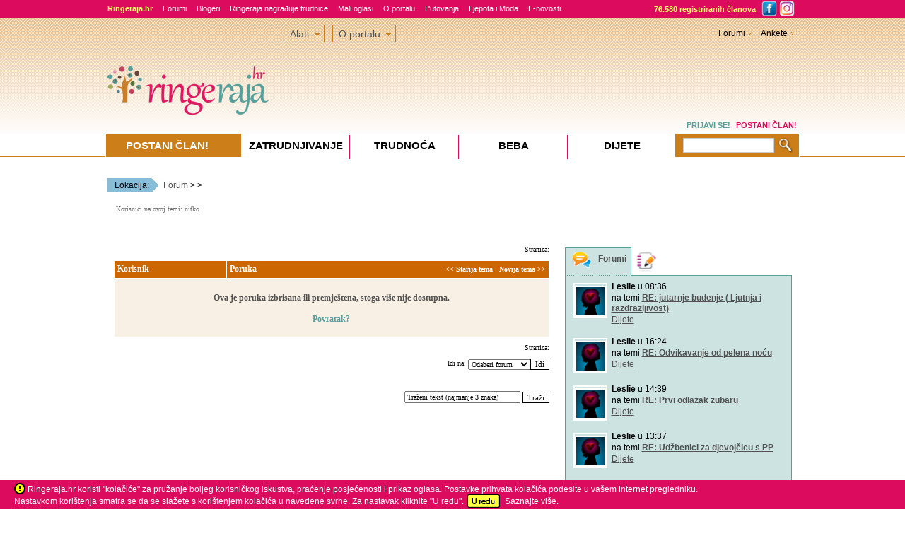

--- FILE ---
content_type: text/html; Charset=utf-8
request_url: https://www.ringeraja.hr/forum/buy-cvv2-online---fullz-cvv-with-dob-ssn-mmn---online-cvv-shop/m_1102130/mpage_1/tm.htm
body_size: 21537
content:
<!DOCTYPE html PUBLIC "-//W3C//DTD XHTML 1.0 Strict//EN" "https://www.w3.org/TR/xhtml1/DTD/xhtml1-strict.dtd">

<!-- Language definition for each site -->

<html xmlns="https://www.w3.org/1999/xhtml" lang="hr">


<head>	

	
        	<script type="text/javascript">
        		var getUrlForDeskRedirect = window.location;
        		var pathArray = window.location.pathname.split( '/' );
        		var pathArrayLast =  pathArray[pathArray.length-1];
        		if (window.location.href.indexOf("/m/") > 0) {
        			if (pathArrayLast == "ttm.htm") {
        				window.location.replace(getUrlForDeskRedirect.protocol + "//" + getUrlForDeskRedirect.host + "/" + getUrlForDeskRedirect.pathname.replace("/m/", "").replace("ttm.htm", "tt.htm") + getUrlForDeskRedirect.search + getUrlForDeskRedirect.hash);
        			} else if  (pathArrayLast == "tmm.htm") {
        				window.location.replace(getUrlForDeskRedirect.protocol + "//" + getUrlForDeskRedirect.host + "/" + getUrlForDeskRedirect.pathname.replace("/m/", "").replace("tmm.htm", "tm.htm") + getUrlForDeskRedirect.search + getUrlForDeskRedirect.hash);
        			} else if  (pathArrayLast.search("tt.asp") > -1 || pathArrayLast.search("tm.asp") > -1) {
        				window.location.replace(getUrlForDeskRedirect.protocol + "//" + getUrlForDeskRedirect.host + "/" + getUrlForDeskRedirect.pathname.replace("/m/", "") + getUrlForDeskRedirect.search + getUrlForDeskRedirect.hash);
        			}
        		}
        	</script>
        	
	<meta http-equiv="Content-Type" content="text/html; charset=utf-8" />
	<meta name="description" content="Forum - : : ">
	<meta name="keywords" content="Forum,-,:,">
    <meta name="theme-color" content="#dc1961">
	<meta name="apple-mobile-web-app-status-bar-style" content="black-translucent">
	<link rel="icon" sizes="192x192" href="https://www.ringeraja.hr/rr_favicon_2017_192x192.png">
	<link rel="apple-touch-icon" href="https://www.ringeraja.hr/rr_favicon_2017_192x192.png">
	
		<!-- Google tag (gtag.js) -->
		<script async src="https://www.googletagmanager.com/gtag/js?id=G-C0XXRTP4X5"></script>
		<script>
		  window.dataLayer = window.dataLayer || [];
		  function gtag(){dataLayer.push(arguments);}
		  gtag('js', new Date());

		  gtag('config', 'G-C0XXRTP4X5');
		</script>
		
		
      <script type="text/javascript" src="https://adnethr.adocean.pl/files/js/ado.js"></script>
      <script type="text/javascript">
       /* (c)AdOcean 2003-2010 */
       if (typeof ado !== "object") { ado = {}; ado.config = ado.preview = ado.placement = ado.master = ado.slave = function () { }; }
       ado.config({ mode: "old", xml: false, characterEncoding: true });
       ado.preview({ enabled: true, emiter: "adnethr.adocean.pl", id: "SneaM2R5o_SZKNKsMwaSuqlUwl3ANZ5.SFpwR6XIduz.g7" });
     </script>

	<!-- (C)2000-2020 Gemius SA - gemiusPrism  / Wezel zbiorczy ringeraja.hr/Strona glowna serwisu -->
	<script type="text/javascript">
	<!--//--><![CDATA[//><!--
	var pp_gemius_identifier = 'dvaaz8dlG0J_M8.eDhlL4ZeC78XIv2cha11GDP8EgqH.d7';

	
	var gemius_consent = false;
	

	// lines below shouldn't be edited
	function gemius_pending(i) { window[i] = window[i] || function() {var x = window[i+'_pdata'] = window[i+'_pdata'] || []; x[x.length]=arguments;};};gemius_pending('gemius_hit'); gemius_pending('gemius_event'); gemius_pending('pp_gemius_hit'); gemius_pending('pp_gemius_event');(function(d,t) {try {var gt=d.createElement(t),s=d.getElementsByTagName(t)[0],l='http'+((location.protocol=='https:')?'s':''); gt.setAttribute('async','async');gt.setAttribute('defer','defer'); gt.src=l+'://hr.hit.gemius.pl/xgemius.js'; s.parentNode.insertBefore(gt,s);} catch (e) {}})(document,'script');
	//--><!]]>
	</script>
		
		
	<title>Forum :  - Ringeraja.hr</title>

    

<script async='async' src='https://www.googletagservices.com/tag/js/gpt.js'></script>
<script>
  var googletag = googletag || {};
  googletag.cmd = googletag.cmd || [];
</script>

<script>
  googletag.cmd.push(function() {
    googletag.defineSlot('/3030359/Croatia_skyscraper', [160, 600], 'div-gpt-ad-1485127180139-0').addService(googletag.pubads());
    googletag.defineSlot('/3030359/Croatia_leaderboard', [728, 90], 'div-gpt-ad-1485127180139-1').addService(googletag.pubads());
    googletag.defineSlot('/3030359/Croatia_medium_rectangle', [300, 250], 'div-gpt-ad-1485127180139-2').addService(googletag.pubads());
    googletag.defineSlot('/3030359/Croatia_NePropustite', [[320, 250], [310, 145]], 'div-gpt-ad-1675866640452-0').addService(googletag.pubads());
    googletag.defineSlot('/3030359/Croatia_Promo_Kutak_1', [300, 200], 'div-gpt-ad-1485127180139-5').addService(googletag.pubads());
    googletag.defineSlot('/3030359/Croatia_Promo_Kutak_2', [300, 200], 'div-gpt-ad-1485127180139-6').addService(googletag.pubads());
    googletag.defineSlot('/3030359/Croatia_Promo_Kutak_3', [300, 200], 'div-gpt-ad-1485127180139-7').addService(googletag.pubads());
    googletag.defineSlot('/3030359/Croatia_PremiumBanner', [960, 80], 'div-gpt-ad-1485127180139-8').addService(googletag.pubads());
    googletag.defineSlot('/3030359/Croatia_PremiumBanner_Footer', [960, 80], 'div-gpt-ad-1617138373203-0').addService(googletag.pubads());
    googletag.defineSlot('/3030359/Croatia_Text_640x40', [640, 40], 'div-gpt-ad-1485127180139-9').addService(googletag.pubads());
    googletag.defineSlot('/3030359/Croatia_HalfRectangle_300x100', [300, 100], 'div-gpt-ad-1485127180139-12').addService(googletag.pubads());
    googletag.defineSlot('/3030359/Croatia_Promo_slika', [300, 250], 'div-gpt-ad-1485127180139-13').addService(googletag.pubads());
    googletag.defineSlot('/3030359/Croatia_large_rectangle', [336, 280], 'div-gpt-ad-1485127180139-14').addService(googletag.pubads());
    googletag.defineSlot('/3030359/Croatia_forum_banner', [468, 60], 'div-gpt-ad-1485127180139-15').addService(googletag.pubads());
    googletag.defineSlot('/3030359/Croatia_medium_rectangle_NK-KOR_1', [300, 250], 'div-gpt-ad-1485127180139-16').addService(googletag.pubads());
    googletag.defineSlot('/3030359/Croatia_medium_rectangle_NK-KOR_2', [300, 250], 'div-gpt-ad-1485127180139-17').addService(googletag.pubads());
    googletag.defineSlot('/3030359/Croatia_Pre-roll_video_articles', [610, 342], 'div-gpt-ad-1485127180139-18').addService(googletag.pubads());
    googletag.defineSlot('/3030359/Croatia_large_rectangle_under_article', [336, 280], 'div-gpt-ad-1485127180139-19').addService(googletag.pubads());
    googletag.defineSlot('/3030359/Croatia_Square_in_text', [300, 250], 'div-gpt-ad-1485127180139-20').addService(googletag.pubads());
    googletag.defineSlot('/3030359/Croatia_TrackingCodes', [1, 1], 'div-gpt-ad-1485127180139-21').addService(googletag.pubads());
    googletag.defineSlot('/3030359/Croatia_background_1x1', [1, 1], 'div-gpt-ad-1556023257072-0').addService(googletag.pubads());
	googletag.defineSlot('/3030359/Croatia_floating_1x1', [1, 1], 'div-gpt-ad-1556023964224-0').addService(googletag.pubads());
	googletag.defineSlot('/3030359/Croatia_Square_Exclusive', [300, 250], 'div-gpt-ad-1575548344830-0').addService(googletag.pubads());
	googletag.defineSlot('/3030359/Croatia_Pre-roll_video_forum', [610, 342], 'div-gpt-ad-1661416771581-0').addService(googletag.pubads());
	googletag.pubads().enableSingleRequest();
    googletag.pubads().setTargeting('forPostID', ['1102130']);

    			googletag.pubads().setTargeting('ProjectID', ['00']);
    
    			googletag.pubads().setTargeting('PageID', ['000000']);
    
    			googletag.pubads().setTargeting('TypeID', ['05']);
    
			googletag.pubads().collapseEmptyDivs();
  		    googletag.enableServices();
  });
</script>



    <link type="text/css" rel="stylesheet" href="https://php.ringaraja.net/min/g=css" />

	<!--[if lt IE 7]><link rel="stylesheet" type="text/css" href="https://php.ringaraja.net/min/f=min/css/lt7_140210_1.css" /><![endif]-->
	
	
	<link rel="shortcut icon" href="https://www.ringeraja.hr/rr_favicon_2017_small.png" mce_href="https://www.ringeraja.hr/rr_favicon_2017_small.png"  type="image/x-icon" />
    
	
			<link rel="alternate" type="application/rss+xml" title="Ringeraja.hr RSS" href="https://rss.ringeraja.hr/rss_sva_podrucja.xml" />
			<meta property="fb:app_id" content="177216398967314"/>
    
	<link media="all" type="text/css" rel="stylesheet" href="/css/oldforum.css" />
	<link rel="stylesheet" type="text/css" href="https://static.ak.fbcdn.net/connect.php/css/share-button-css">
	<link rel='stylesheet' href='/forum/upfiles/6.css' type='text/css'> 

	<script type="text/javascript" src="/js/resize.js"></script>	
	<script language="JavaScript" src = "/forum/js/popie.js"></script> 
	<script language="JavaScript" src = "/forum/js/confirmdeletion.js"></script>
	<script language="JavaScript" src = "/forum/js/treeRow.js"></script>
	<script language="JavaScript" src = "/forum/js/jumpto.js"></script>
	<script language="JavaScript" src = "/forum/js/trims.js"></script>
	<script language="JavaScript" src = "/forum/js/TitleAndRating.js"></script>
	<script language="JavaScript" src = "/forum/js/confirmdeletion.js"></script>
	<script language="JavaScript" src = "/forum/js/showSelect.js"></script>
	<script language="JavaScript" src = "/forum/js/pgdcodeinput.js"></script>
	<script language="JavaScript" src = "/forum/js/validator.js"></script>
	<script language="JavaScript">
	
var threadTracking = ""
var forumTracking = ""

var arrTTrack = threadTracking.split("|");
var hashTTrack = new Array() ;

for (var i = 0; i<arrTTrack.length; i++){
	var tSubArr = arrTTrack[i].split("-")
	if (tSubArr.length==2) hashTTrack[tSubArr[0]] = tSubArr[1] 
}

var arrFTrack = forumTracking.split("|");
var hashFTrack = new Array() ;

for (var i = 0; i<arrFTrack.length; i++){
	var fSubArr = arrFTrack[i].split("-")
	if (fSubArr.length==2) hashFTrack[fSubArr[0]] = fSubArr[1]
}


var appMPG = 25

function showPicture(lastU,isLocked,hits,replies,threadid,forumid,largepic,subforum){
	var checkDate = new Date("1/29/2026 4:49:18 AM")
	var checkDate1= new Date(lastU)
	
	var lastVisit=checkDate.getTime()
	var lastUpdate=checkDate1.getTime()
	
	var boardNImg, boardImg
	
	boardNImg = (largepic==1)? "board_n.gif" : "board_sn.gif"
	boardImg = (largepic==1)? "board.gif" : "board_s.gif"
	
	if (subforum==1){
		boardNImg = "newestmsg.gif"
		boardImg = "blank.gif"
	}
	
	var withNewMessage = true
	var readChecked = 0
	
	if (typeof threadid!="undefined" && typeof forumid !="undefined"){
		if (typeof hashFTrack[forumid] != "undefined"){
			var ttempdate = new Date (hashFTrack[forumid])
			if ((lastUpdate - ttempdate.getTime())<=0){
				withNewMessage = false;
				readChecked = 1
			}
			
		}
		
		if (typeof hashTTrack[threadid] != "undefined" && readChecked==0){
			var ttempdate = new Date (hashTTrack[threadid])
			if ((lastUpdate - ttempdate.getTime())<=0) {
				withNewMessage = false;
				readChecked = 1
			}
			
		}
	}
	
	
	if (readChecked==0){
		if ((lastUpdate-lastVisit)<=0) withNewMessage = false
		
	}	
	
	if (withNewMessage) {
		if (isLocked==1) {
			document.write ("<img src='/forum/image/board_snlocked.gif' border='0' alt='Nove poruke'>")
		} 
		else if (hits>=10*appMPG || replies>=appMPG){
			document.write ("<img src='/forum/image/board_snh.gif' border='0' alt='Vruća tema!, Nove poruke'>")
		}
		else {
			document.write ("<img src='/forum/image/"+ boardNImg +"' border='0' alt='Nove poruke'>")
		}
	}
	else {
		if (isLocked==1) {
			document.write ("<img src='/forum/image/board_slocked.gif' border='0' alt='Nema novih poruka'>")
		} 
		else if (hits>=10*appMPG || replies>=appMPG){
			document.write ("<img src='/forum/image/board_sh.gif' border='0' alt='Vruća tema!, Nema novih poruka'>")
		}		
		else {
			document.write ("<img src='/forum/image/"+ boardImg +"' border='0' alt='Nema novih poruka'>")
		}
	}
} 

function showArrow(lastU,threadid,forumid,fromTree){
	var checkDate = new Date("1/29/2026 4:49:18 AM")
	var checkDate1= new Date(lastU)
	
	var lastVisit=checkDate.getTime()
	var lastUpdate=checkDate1.getTime()
	
	var withNewMessage = true
	var readChecked = 0
	var linkDate = "1/29/2026 4:49:18 AM"
	
	
	if (typeof threadid!="undefined" && typeof forumid !="undefined"){
		if (typeof hashFTrack[forumid] != "undefined"){
			var ttempdate = new Date (hashFTrack[forumid])
			if ((lastUpdate - ttempdate.getTime())<=0){
				withNewMessage = false;
				readChecked = 1
			}
			
		}
		
		if (typeof hashTTrack[threadid] != "undefined" && readChecked==0){
			var ttempdate = new Date (hashTTrack[threadid])
			if ((lastUpdate - ttempdate.getTime())<=0) {
				withNewMessage = false;
				readChecked = 1
			}else{
				linkDate = hashTTrack[threadid]
			}
			
		}
	}
	
	
	if (readChecked==0){
		if ((lastUpdate-lastVisit)<=0) withNewMessage = false
		
	}	
	
	if (!fromTree){
		if (withNewMessage) {
			document.write (" <a href=\"/forum/fb.asp?m=" + threadid + "&go=newest&lastvisit=" + escape(linkDate) + "\"><img src=\"/forum/image/newestmsg.gif\" title=\"Na prvu nepročitanu poruku od posljednjeg posjeta\" border=0 align=\"absmiddle\"></a> <span class=\"newpost\">")
		}else{
			document.write ("<span class=\"oldpost\">")
		}
	}else{
		if (withNewMessage) {
			return "newpost";
		}else{
			return "oldpost";
		}
	}
} 





var userLevelNameMod = "Moderator"
var userLevelNameAdmin = "Administrator"
var starPicSuffix = "star.gif"
var modStar = "5starM.gif"
var adminStar = "5starA.gif"
var strTitle = new Array()
strTitle [1] = "15&&5New Member1"
strTitle [2] = "30&&15Starting Member2"
strTitle [3] = "45&&25Junior Member3"
strTitle [4] = "60&&35Senior Member4"
strTitle [5] = "90&&45Super Member5"

	var ttWaitState = "&nbsp;&nbsp;Otpremanje u tijeku... Molimo pričekajte."
	var forumdir = "/forum/"
	
function keepalive(){
	var keepAliveFrame = document.createElement("iframe")
	keepAliveFrame.src = "/forum/keepalive.asp"
	keepAliveFrame.style.display="none"
	document.body.appendChild(keepAliveFrame)
}



setTimeout("keepalive()",1140000); 

var objFormValidator = new PGDFormValidator;

function validateForm(postform) {
	if (objFormValidator.execute()){
		postform.jsenabled.value='true';
		postform.submitbutton.disabled = true;
		return true;
	}else{
		return false;
	}
}



	//-->
	</script>
</head>
<body onload='ResizeThem()'>

 <header>
	   <!-- Facebook Pixel Code -->
		<script>
		!function(f,b,e,v,n,t,s)
		{if(f.fbq)return;n=f.fbq=function(){n.callMethod?
		n.callMethod.apply(n,arguments):n.queue.push(arguments)};
		if(!f._fbq)f._fbq=n;n.push=n;n.loaded=!0;n.version='2.0';
		n.queue=[];t=b.createElement(e);t.async=!0;
		t.src=v;s=b.getElementsByTagName(e)[0];
		s.parentNode.insertBefore(t,s)}(window,document,'script',
		'https://connect.facebook.net/en_US/fbevents.js');
		 fbq('init', '282001809094937'); 
		fbq('track', 'PageView');
		</script>
		<noscript>
		 <img height="1" width="1" 
		src="https://www.facebook.com/tr?id=282001809094937&ev=PageView
		&noscript=1"/>
		</noscript>
		<!-- End Facebook Pixel Code -->
   </header>
    
     
           <!--
                <script type="text/javascript">
                    function cancelPopUpKDM() {
                        document.getElementById('PopUpKDMInfo').style.display = 'none';
                    }
                    function OpenPopUpKDM() {
                        document.getElementById('PopUpKDMInfo').style.display = 'block';
                    }
                    window.onload = function () {
                        OpenPopUpKDM();
                    }
                </script>
                <style>
	                #PopUpKDMInfo {
		                position: absolute;
		                width: 1000%;
		                height: 1000%;
		                top: -500%;
		                left: -500%;
		                display: block;
	                }
	                #PopUpKDMBackground {		
		                opacity: 0.8;
		                width: 1000%;
		                height: 1000%;
		                background-color: #5C5853;
		                position: absolute;
		                z-index: 1000;
		                top: 0px;
		                left: 0px;
	                }
	                #PopUpKDMContainer {
		                position: fixed;
		                width: 400px;
		                height: 466px;
		                left: 50%;
		                top: 42%;
		                z-index: 1500;
		                margin-top: -202px;
		                margin-left: -208px;
	                }
                </style>
                <div id="PopUpKDMInfo">
		         <div id="PopUpKDMBackground">  
		         </div>
		         <div id="PopUpKDMContainer">
			         <div id="PopUpKDM" style="background-image:url('https://static1.ringaraja.net/images/Obdarajanje2012/kdm_Pop-up.png');background-repeat: no-repeat; height:466px;width:400px;" >
				        <a class="#form" onclick="cancelPopUpKDM()">
					        <img alt="" style="float:right;cursor:pointer; margin-right:13px;margin-top:13px;" border="0" src="https://static1.ringaraja.net/images/Obdarajanje2012/zapri_okno_btn_popup.png"/>
				        </a>      
				        <a href="https://www.ringaraja.net/kuharska-druzina-meseca/">
			               <img src="https://static1.ringaraja.net/images/Obdarajanje2012/objavi-recept-btn-popup.png" border="0" style="position:relative;left:125px;top:390px;"/>          
			            </a>  		 
			         </div>
		         </div>
             </div>
             -->
            
<div id="FaqModalWindowInfo">
    <div id="FaqModalContainer">   
        <div id="FaqModal" onclick="location.href='https://www.miobambino.it/faq_new.asp';" style="cursor:pointer;">
		<center><br/>
			<font style="font-size: medium"></font> &nbsp; | &nbsp; <font style="font-size: medium"></font> &nbsp;&nbsp;&nbsp;<input type="button" value="   X   " onclick="cancelClick()" />
		
		<br/>
		</center>
</div>

</div>
</div>

	<div id="wrapper">
		<div class="w-holder" id="w-holderClick" >
			
			
            <div id="menuWrapper_x" class="f2_x-new">
    <div class="topMenuCenter">
					<div class="f2_x full_x">
						<div class="item_x"><a class="portalText" href="https://www.ringeraja.hr/"><strong>Ringeraja.hr</strong></a></div>                        
                        <div class="item_x"><a class="greenText1" href="https://www.ringeraja.hr/forumiall.asp">Forumi</a></div>
						<!--<div class="item_x"><a class="greenText1" href="https://album.ringeraja.hr/">Albumi</a></div>-->
						<div class="item_x"><a class="greenText1" href="https://www.ringeraja.hr/clanci/dijete/blogeri_113.html/">Blogeri</a></div>
						<div class="item_x"><a class="greenText1" href="https://www.ringeraja.hr/ringeraja-nagradjuje-trudnice/">Ringeraja nagrađuje trudnice</a></div>
						<div class="item_x"><a class="greenText1" href="https://www.ringeraja.hr/malioglasi.asp">Mali oglasi</a></div>
						<div class="item_x"><a class="greenText1" href="https://www.ringeraja.hr/o-portalu/">O portalu</a></div>
                        <div class="item_x"><a class="greenText1" href="https://www.ringeraja.hr/putovanja/">Putovanja</a></div>
                        <div class="item_x"><a class="greenText1" href="https://www.ringeraja.hr/ljepota&moda/">Ljepota i Moda</a></div>
                        <div class="item_x"><a class="greenText1" href="https://www.ringeraja.hr/MailingSubscribeUnsubscribe.asp">E-novosti</a></div>
                        <!--<div class="item_x" style="padding-top: 0px;"><a class="greenText1" href="https://www.ringeraja.hr/igre"><img src="https://static1.ringaraja.net/images/games/igre-top.png" border="0" alt="Igrice" /></a></div>-->
					</div>
					<div class="f2_x overflowMenuWrapper_x" style="width:210px;">
						<div class="handel">
							<a href="https://www.ringeraja.hr/forum/onlineuser.asp" class="numRegUsers portalText">76.580  registriranih članova</a>
      						<a href="https://www.facebook.com/Ringeraja.hr" target="_blank"><img class="fb_x" border="0" src="https://static1.ringaraja.net/images/rr3/facebook_02.png" width="22" style="padding-top:0px;margin-top:1px;vertical-align:top;"></a>
							<a href="https://www.instagram.com/ringerajahr/" target="_blank"><img class="fb_x" border="0" src="https://static1.ringaraja.net/images/rr3/instagram_02.png" width="22" style="padding-top:0px;margin-top:1px;vertical-align:top;"></a>
						</div>
					</div>
        </div>
</div>


			<div class="wrapper-h" id="wrapper-hClick" >
                            <!-- remove this part after the game -->
                   	
						<script type="text/javascript">
                        function cancelPopUpQuitNIP() {
                            document.getElementById('PopUpQuitNIPInfo').style.display = 'none';
                        }
                        function OpenPopUpQuitNIP() {
                            document.getElementById('PopUpQuitNIPInfo').style.display = 'block';
                        }
                        </script>
                        <style>
                            #PopUpQuitNIPInfo { display:none; position: absolute;width: 1000%;height: 1000%;top: -500%;left: -500%; }
                            #PopUpQuitNIPBackground { filter:Alpha(Opacity=80); -moz-opacity:0.8; opacity:0.8; width: 1000%;height: 1000%;background-color: #c0c0c0;position: absolute;z-index: 1000;top: 0px;left: 0px; }
                            #PopUpQuitNIPContainer { position: fixed;width: 500px;height: 500px;left: 50%;top: 42%;z-index: 1500;margin-top: -202px;margin-left: -208px;}
                        </style>
                        <div id="PopUpQuitNIPInfo">
		                         <div id="PopUpQuitNIPBackground">  
		                         </div>
		                         <div id="PopUpQuitNIPContainer">
			                         <div id="PopUpQuitNIP" style="background-image:url('https://static1.ringaraja.net/images/Lino_Memory/icons/pop-up.fw_r1_c1_12-2018.jpg');background-repeat: no-repeat;background-color:white; height:500px;width:500px;" >
				                        <a class="#form" onclick="cancelPopUpQuitNIP()">
					                        <img alt="" style="float:right;cursor:pointer; margin-right:13px;margin-top:164px;" border="0" src="https://static1.ringaraja.net/images/NI_PointsCompetition/x-close-quit-pop-up.png"/>
				                        </a>   
						                <div id="PopUpQuitNIPtitle" style="float: left; width:500px; text-align: center;margin-top: 0%;">
						                <span style="font-size:20px;color:#CC7E19;font-family:Trebuchet MS;font-weight:bold;">Želiš odustati?</span>
						                <br/>
						                <span style="font-size:13px;color:#DC0B5E;font-family:Trebuchet MS;font-weight:bold;">Prije nego potvrdiš svoju odluku, upoznaj se s posljedicama.</span>
						                </div>
						                <div id="PopUpQuitNIPcontent" style="float: left;margin-left: 10%;text-align: center;margin-right: 10%;margin-top: 7%;">
						                <span style="font-size:13px;color:#666666;font-family:Trebuchet MS;">
							                Ukoliko potvrdiš odustajanje na tvoje ćemo osobno računalo postaviti cookie kako bismo te pri dolasku na portal tijekom natjecanja od 17.-23.12., prepoznali i omogućili ti nesmetano korištenje portala, bez prikazivanja ikona sponzora odnosno kontrole uz desni rub ekrana. 
							                <br/><br/>
							                Istovremeno, morat ćemo ti oduzeti sve prikupljene bodove. Odustajanjem, nažalost, gubiš i pravo na osvojene nagrade.
							                <br/><br/>
							               Želiš li još uvijek odustati?
						                </span>											
						                </div>
						                <div id="PopUpQuitNIPLink1" style="float: left;margin-left: 9%;text-align: center;margin-right: 5%;margin-top: 10%;">
						                <a style="font-size:14px;color:#CC7E19;font-family:Trebuchet MS;font-weight:bold;text-decoration:underline;" href="https://www.ringeraja.hr/BanListCompetitionPoints.asp">
							                DA, želim odustati!
						                </a>											
						                </div>	
						                <div id="PopUpQuitNIPLink2" style="float: left;margin-left: 13%;text-align: center;margin-top: 10%;">
						                <a style="font-size:14px;color:#666666;font-family:Trebuchet MS;font-weight:bold;text-decoration:underline;cursor:pointer;" onclick="cancelPopUpQuitNIP()">
							                Ne, nastavljam s natjecanjem!
						                </a>											
						                </div>						
			                         </div>
		                         </div>
                             </div>
						
                <!-- end of the part that needs removing -->
                        
                            <style>
                                .cookiesNotice
                                {
                                    bottom: 0;
                                    left: 0;
                                    position: fixed;
                                    right: 0;
                                    background-color:#DC0B5E;
                                    height:41px;
                                    z-index:1000;
                                }
                                .insideNotice
                                {
                                    background-color:#DC0B5E;
                                    height:35px;
                                    color:white;
                                    margin-left:20px;
                                    margin-top:6px;
                                    z-index:1001;
                                }
                                .warningNotice{
                                    display: inline-block;
                                    vertical-align: middle;
                                    margin-top: -3px;
                                }
                                .vecNotice
                                {
                                    color:white;
                                    text-decoration:none;
                                }
                                #okNotice
                                {
                                    margin-left:10px;
                                }
                            </style>        
                            <div class="cookiesNotice" id="mainContainerCookies"> 
                                 <div class="insideNotice" style="clear:left"> 
                                    
                                        <img class="warningNotice" src="https://static1.ringaraja.net/images/warningCookies.png" /> Ringeraja.hr koristi "kolačiće" za pružanje boljeg korisničkog iskustva, praćenje posjećenosti i prikaz oglasa. Postavke prihvata kolačića podesite u vašem internet pregledniku.<br />Nastavkom korištenja smatra se da se slažete s korištenjem kolačića u navedene svrhe. Za nastavak kliknite "U redu". 
                                        <a href="https://www.ringeraja.hr/acceptCookiesPro.asp"><img class="warningNotice" id="Img1" border="0" src="https://static1.ringaraja.net/images/uReduCookies.png" /></a>&nbsp;&nbsp;<a target="_blank" class="vecNotice" href="https://www.ringeraja.hr/Cookies_page_HRV.asp">Saznajte više.</a>
                                     
                                 </div>
                            </div>
  
                        

				<div id="main" style="padding: 12px 0 0;">
					
						<!-- /3030359/Croatia_PremiumBanner -->
						<div id='div-gpt-ad-1485127180139-8' style='text-align: center;'>
						<script>
						googletag.cmd.push(function() { googletag.display('div-gpt-ad-1485127180139-8'); });
						</script>
						</div>
					
  <div class="breadcrumbs" style="margin: 30px 0 10px;">
 
			<!-- breadcrubms area -->
			
				<div class="breadcrumbs-left"> </div>
				<div class="breadcrumbs-middle">Lokacija:</div>
				<div class="breadcrumbs-right"> </div>
				<a href='/forum.asp'>Forum</a> > <a href='/forum//forumid_/tt.htm'></a> > 
			</div>

					<div class="twocolumns">
					
<script type="text/javascript">
window.google_analytics_uacct = "UA-66358-4";
</script>

<div id="fb-root"></div>
<script>
  window.fbAsyncInit = function() {
      FB.init({ appId: '177216398967314', status: true, cookie: true,
             xfbml: true});
      FB.Event.subscribe('edge.create', function (widget) {

					iLikeThisForum(getQuerystringFBLikePG('m'));

				});
  };
  (function() {
    var e = document.createElement('script'); e.async = true;
    e.src = document.location.protocol +
      '//connect.facebook.net/en_US/all.js';
    document.getElementById('fb-root').appendChild(e);
  }());
</script>



	
		<a href="#main-nav" class="skip"></a>
		<!-- main container -->
		<div class="container">
			<!-- content area -->
			<!-- include file="portleti/prva/teaser_RR2.asp" -->
			<div class="content-area">
				<div class="bg-holder">
					<!-- left column -->
					<div class="col-1">
					<div style="margin-left:5px">
						
	<!-- /3030359/Croatia_Text_640x40 -->
	<div id='div-gpt-ad-1485127180139-9'>
	<script>
	googletag.cmd.push(function() { googletag.display('div-gpt-ad-1485127180139-9'); });
	</script>
	</div>
 
<script language="JavaScript">
<!--
var rpEdLnkAdd = "&toStyle="
function checkqrp(parentid,theTitle){
	var theForm = document.postform
	if (theForm){
		if (document.getElementById) {
			var qrp = document.getElementById("qrp");
			if (qrp){
				if (qrp.style.display=="none") qrp.style.display="";
			}
		} 
		
		if (theForm.body) {
			theForm.body.focus();
			ScrollToElement(theForm.body);
		}
		else if (document.getElementById("body1")) {
			document.getElementById("body1").contentWindow.focus();
			ScrollToElement(document.getElementById("body1"));
		}
		
		theForm.parent.value = parentid;
		theForm.subject.value = theTitle.trim().replace(/\<\/span\>/gi,"").replace(/\<span class\=\"high\"\>/gi,"");
	} 
}

function ScrollToElement(theElement){
	
	var selectedPosX = 0;
	var selectedPosY = 0;
			  
	while(theElement != null){
		selectedPosX += theElement.offsetLeft;
		selectedPosY += theElement.offsetTop;
		theElement = theElement.offsetParent;
	}

	window.scrollTo(selectedPosX,selectedPosY);

}
//-->
</script>




<form name="selectedText">
<input type="Hidden" name="selectedText">
</form>

<table width='98%' border='0' cellspacing='0' cellpadding='1'>
  <tr>
	<td class="c2">
		

<table width="98%" border="0" cellspacing="2" cellpadding="0">
  <tr>
  
	<td class="ultrasmall">
		Korisnici na ovoj temi: nitko
	</td>
  
  </tr>
</table>

	</td>
  </tr>
</table>

<div id="fb-root"></div><fb:like href="https://www.ringeraja.hr/forum//m_1102130/tm.htm" send="false" width="600" show_faces="true" action="like" font=""></fb:like>

<table width='98%' border='0' cellspacing='1' cellpadding='3'>
<tr>
	<td nowrap align="right" class="c2">&nbsp;
	
	</td>
  </tr>
</table>
<table width="98%" border="0" cellspacing="0" cellpadding="0">  <tr><td class='ultrasmall' width="90%"><img src='/forum/image/blank.gif' height='20' width='1' border='0' align='absmiddle' vspace='5'>  </td><td align="right" nowrap class='ultrasmall'>Stranica:  </td></tr></table><script language="JavaScript" type="text/javascript">
function submitForm(){ try {updateRTE('body1'); return true;} catch(e){}; }</script>

<table width="98%" cellpadding="0" cellspacing="0" border="0">
  <tr>
	<td bgcolor="#ffffff" align="center">
	<table width="100%" border="0" cellspacing="1" cellpadding="4">  <tr>     <th width="150" align="left" bgcolor="#cc6601">     <font color=ffffff class="subhead" style='color:white'>Korisnik </font>     <img src="/forum/image/blank.gif" align="right" border=0 width="150" height="1">     </th>     <th bgcolor="#cc6601" align="left" colspan="0" width="100%">       <table width="100%" border="0" cellspacing="0" cellpadding="0"><tr>           <td><font color=ffffff class="subhead" style='color:white'>Poruka</font></td>           <td align="right">           <a href="/forum/fb.asp?go=prev&m=1102130&viewType="><font color=ffffff class="c2" style='color:white'>&lt;&lt; Starija tema</font></a>&nbsp;&nbsp;           <a href="/forum/fb.asp?go=next&m=1102130&viewType="><font color=ffffff class="c2" style='color:white'>Novija tema &gt;&gt;</font></a>           </td>       </tr></table>     </th>  </tr></table>
	</td>
  </tr>
</table>		
<!--
	Message Starts Here
 -->

<table width="98%" cellpadding="0" cellspacing="0" border="0">
  <tr>
	<td bgcolor="#ffffff" align="center">
	<table width="100%" border="0" cellspacing="1" cellpadding="4">
	   <tr>
		  <td  bgcolor="#F9F0E5"  align="center" nowrap class="subhead" colspan=2>
			<br>Ova je poruka izbrisana ili premještena, stoga više nije dostupna.<br><br><center><a href="javascript:history.go(-1)">Povratak?</a></center><p>
		  </td>
	   </tr>
	</table>
	</td>
  </tr>
</table>	   

<!--
	Message Ends Here
-->
<table width="98%" border="0" cellspacing="0" cellpadding="0">  <tr><td class='ultrasmall' width="90%"><img src='/forum/image/blank.gif' height='20' width='1' border='0' align='absmiddle' vspace='5'>  </td><td align="right" nowrap class='ultrasmall'>Stranica:  </td></tr></table>

<table width="98%" border="0" cellspacing="0" cellpadding="0"><tr><form name='jumpforummenu'><td align='right' class="ultrasmall">Idi na: <select name="SelectMenu" onchange="jumpTo(this)"><option value=''>Odaberi forum</option><option value=''></option><option value='/forum/default.asp'>Forum</option><option value=''>----------------------</option></select><input type='Button' class='buttons' value='Idi' onclick="jumpTo(document.jumpforummenu.SelectMenu)"></td></form></tr></table>
<br><br>

<table width="98%" cellpadding=0 cellspacing=0>
<tr>
<form action="https://www.ringeraja.hr/googlesearchforum.asp" target="_self" name="searchPage">
	<td align="right" nowrap width="10%">
    <input type="hidden" name="cx" value="002122699058274762021:cvf6dtdekh0" />
	<input type="hidden" name="cof" value="FORID:11" />
	<input type="text" name="q" value="Traženi tekst (najmanje 3 znaka)" maxlength="30" size="25" onfocus="if(this.value == 'Traženi tekst (najmanje 3 znaka)') { this.value = ''; }" onblur="if(this.value == '') { this.value = 'Traženi tekst (najmanje 3 znaka)'; }">
	<input type="submit" value="Traži" class="buttons">
	</td>
	</tr>
    <script type="text/javascript" src="https://www.google.com/coop/cse/brand?form=cse-search-box&lang=hr"></script>
</form>
</tr>
</table>
<br><br>

					</div>
                            <div style="width:619px;text-align:center;">
                                
	<!-- /3030359/Croatia_forum_banner -->
	<div id='div-gpt-ad-1485127180139-15'>
	<script>
	googletag.cmd.push(function() { googletag.display('div-gpt-ad-1485127180139-15'); });
	</script>
	</div>

                            </div>
					</div>
					<!-- right column -->
					
<div class="col-2" >
	 <div style="height:15px"></div>
	<div class='image-box' style='overflow: visible;' >
<div class='image' style='overflow: visible;' >

	<!-- /3030359/Croatia_medium_rectangle -->
	<div id='div-gpt-ad-1485127180139-2'>
	<script>
	googletag.cmd.push(function() { googletag.display('div-gpt-ad-1485127180139-2'); });
	</script>
	</div>
</div>
</div>

    <div style="height:20px;"></div>
    <center>
    	<!-- /3030359/Croatia_HalfRectangle_300x100 -->
			<div id='div-gpt-ad-1485127180139-12'>
			<script>
			googletag.cmd.push(function() { googletag.display('div-gpt-ad-1485127180139-12'); });
			</script>
			</div>
   		<!-- /3030359/Croatia_Promo_slika -->
			<div id='div-gpt-ad-1485127180139-13'>
			<script>
			googletag.cmd.push(function() { googletag.display('div-gpt-ad-1485127180139-13'); });
			</script>
			</div>
    </center>
    
<br />
	<!-- /3030359/Croatia_NePropustite -->
	<div id='div-gpt-ad-1675866640452-0'>
	<script>
	googletag.cmd.push(function() { googletag.display('div-gpt-ad-1675866640452-0'); });
	</script>
	</div>

		<br />
		 
	
	<div class="tab-holder">
		
		<div class="tab-container autorotate-tabs">
			<ul class="tab-nav">
                <li class='active'>
<a href='#'>
<em><img src='https://static1.ringaraja.net/images/rr4/ico02.gif' alt='' /></em>
<span><strong>Forumi</strong></span>
</a>
</li>
<li >
<a href='#'>
<em><img src='https://static1.ringaraja.net/images/rr3/ico05.gif' alt='' /></em>
<span><strong>Dnevnici</strong></span>
</a>
</li>

			</ul>

			<div class="box">
				<div class="tab-list-h">
					<ul class="tab-list">
                        <li><div class='t-box'>
<div class='image'><a href='https://www.ringeraja.hr/forum/showProfile.asp?memid=1108403018' class="image"><img src="https://www.ringeraja.hr//images/noavatar.jpg" alt="image" width="40" height="40" /></a></div>
<div class='text'>
<p><strong>Leslie</strong> u 08:36</p>
<p>na temi <strong><a href="https://www.ringeraja.hr/forum/re-jutarnje-budenje--ljutnja-i-razdrazljivost_874033.html"> RE: jutarnje budenje ( Ljutnja i razdrazljivost)</a></strong></p>
<p> <a href="https://www.ringeraja.hr/forum/dijete/forumid_206/tt.htm">Dijete</a></p>
</div>
</div>
<div class='t-box'>
<div class='image'><a href='https://www.ringeraja.hr/forum/showProfile.asp?memid=1108403018' class="image"><img src="https://www.ringeraja.hr//images/noavatar.jpg" alt="image" width="40" height="40" /></a></div>
<div class='text'>
<p><strong>Leslie</strong> u 16:24</p>
<p>na temi <strong><a href="https://www.ringeraja.hr/forum/re-odvikavanje-od-pelena-nocu_814455.html"> RE: Odvikavanje od pelena noću</a></strong></p>
<p> <a href="https://www.ringeraja.hr/forum/dijete/forumid_206/tt.htm">Dijete</a></p>
</div>
</div>
<div class='t-box'>
<div class='image'><a href='https://www.ringeraja.hr/forum/showProfile.asp?memid=1108403018' class="image"><img src="https://www.ringeraja.hr//images/noavatar.jpg" alt="image" width="40" height="40" /></a></div>
<div class='text'>
<p><strong>Leslie</strong> u 14:39</p>
<p>na temi <strong><a href="https://www.ringeraja.hr/forum/re-prvi-odlazak-zubaru_926137.html"> RE: Prvi odlazak zubaru</a></strong></p>
<p> <a href="https://www.ringeraja.hr/forum/dijete/forumid_206/tt.htm">Dijete</a></p>
</div>
</div>
<div class='t-box'>
<div class='image'><a href='https://www.ringeraja.hr/forum/showProfile.asp?memid=1108403018' class="image"><img src="https://www.ringeraja.hr//images/noavatar.jpg" alt="image" width="40" height="40" /></a></div>
<div class='text'>
<p><strong>Leslie</strong> u 13:37</p>
<p>na temi <strong><a href="https://www.ringeraja.hr/forum/re-udzbenici-za-djevojcicu-s-pp_689234.html"> RE: Udžbenici za djevojčicu s PP</a></strong></p>
<p> <a href="https://www.ringeraja.hr/forum/dijete/forumid_206/tt.htm">Dijete</a></p>
</div>
</div>
<div class='t-box'>
<div class='image'><a href='https://www.ringeraja.hr/forum/showProfile.asp?memid=1108403018' class="image"><img src="https://www.ringeraja.hr//images/noavatar.jpg" alt="image" width="40" height="40" /></a></div>
<div class='text'>
<p><strong>Leslie</strong> u 12:05</p>
<p>na temi <strong><a href="https://www.ringeraja.hr/forum/re-poliklinika-polovina-zg_567652.html"> RE: Poliklinika Polovina, ZG...</a></strong></p>
<p> <a href="https://www.ringeraja.hr/forum/dijete/forumid_206/tt.htm">Dijete</a></p>
</div>
</div>
<div class='tab-b'><ul><li><a href='https://www.ringeraja.hr/forumiLastDebates.asp?tip=ZadnjeDebate&ID=0.7055475'>Nove rasprave</a></li>
<li><a href='https://www.ringeraja.hr/forumiLastMsgs.asp'>Promijenjene  rasprave</a></li>
<li><a href='https://www.ringeraja.hr/forumiall.asp'>Svi forumi</a></li>
</ul></div></li><li><div class='t-box'>
<div class='image'><a href='https://www.ringeraja.hr/uporabnik/jelenarel' class="image"><img src="https://www.ringeraja.hr//images/noavatar.jpg" alt="image" width="40" height="40" /></a></div>
<div class='text'>
<p><strong><a href='https://www.ringeraja.hr/korisnik/jelenarel/dnevnik/gimnazije-kroz-povijest_157.html'>Gimnazije kroz povijest</a></strong><br />Autor: <a href='https://www.ringeraja.hr/korisnik/jelenarel'>JelenaRel</a></p>
</div>
</div>
<div class='t-box'>
<div class='image'><a href='https://www.ringeraja.hr/uporabnik/jelenarel' class="image"><img src="https://www.ringeraja.hr//images/noavatar.jpg" alt="image" width="40" height="40" /></a></div>
<div class='text'>
<p><strong><a href='https://www.ringeraja.hr/korisnik/jelenarel/dnevnik/top-5-destinacija-u-grckoj-za-ljeto-s-obitelji_156.html'>Top 5 destinacija u Grčkoj za ljeto s obitelji</a></strong><br />Autor: <a href='https://www.ringeraja.hr/korisnik/jelenarel'>JelenaRel</a></p>
</div>
</div>
<div class='t-box'>
<div class='image'><a href='https://www.ringeraja.hr/uporabnik/jelenarel' class="image"><img src="https://www.ringeraja.hr//images/noavatar.jpg" alt="image" width="40" height="40" /></a></div>
<div class='text'>
<p><strong><a href='https://www.ringeraja.hr/korisnik/jelenarel/dnevnik/rad-od-kuce-za-mame_155.html'>Rad od kuće za mame</a></strong><br />Autor: <a href='https://www.ringeraja.hr/korisnik/jelenarel'>JelenaRel</a></p>
</div>
</div>
<div class='t-box'>
<div class='image'><a href='https://www.ringeraja.hr/uporabnik/tanyac' class="image"><img src="https://www.ringeraja.hr//lokalni/upload/albumi/1108364564/Tanya_Cvit.jpg" alt="image" width="40" height="40" /></a></div>
<div class='text'>
<p><strong><a href='https://www.ringeraja.hr/korisnik/tanyac/dnevnik/primorski-gradovi-za-sljedece-ljetovanje_154.html'>Primorski gradovi za sljedeće ljetovanje</a></strong><br />Autor: <a href='https://www.ringeraja.hr/korisnik/tanyac'>tanyac</a></p>
</div>
</div>
<div class='t-box'>
<div class='image'><a href='https://www.ringeraja.hr/uporabnik/jelenarel' class="image"><img src="https://www.ringeraja.hr//images/noavatar.jpg" alt="image" width="40" height="40" /></a></div>
<div class='text'>
<p><strong><a href='https://www.ringeraja.hr/korisnik/jelenarel/dnevnik/djeca-i-ujedi-insekata_153.html'>Djeca i ujedi insekata</a></strong><br />Autor: <a href='https://www.ringeraja.hr/korisnik/jelenarel'>JelenaRel</a></p>
</div>
</div>
<div class='tab-b'><ul><li><a href='https://www.ringeraja.hr/sn/personalpage_diary.asp?action=new'>Dodaj novi dnevnik</a></li>
<li><a href='https://www.ringeraja.hr/dnevnik/'>Svi dnevnici</a></li>
<li>&nbsp;</li>
</ul></div></li>
					</ul>
				</div>
			</div>
	
		</div>
		
		<div style="height:20px"></div>
		
<div id="promo-box-right" style="width: 300px;" class="product-custom-sidebar">
	<div>
		<img src="https://static1.ringaraja.net/images/rr4/RU-banner_BIH,HR,RS.jpg" style="margin-left: -11px;">
	</div>
	<!-- /3030359/Croatia_Promo_Kutak_1 -->
	<div id='div-gpt-ad-1485127180139-5'>
	<script>
	googletag.cmd.push(function() { googletag.display('div-gpt-ad-1485127180139-5'); });
	</script>
	</div>
	
	<!-- /3030359/Croatia_Promo_Kutak_2 -->
	<div id='div-gpt-ad-1485127180139-6'>
	<script>
	googletag.cmd.push(function() { googletag.display('div-gpt-ad-1485127180139-6'); });
	</script>
	</div>
	
	<!-- /3030359/Croatia_Promo_Kutak_3 -->
	<div id='div-gpt-ad-1485127180139-7'>
	<script>
	googletag.cmd.push(function() { googletag.display('div-gpt-ad-1485127180139-7'); });
	</script>
	</div>
	<br />
</div>
<div style="float:left;clear:left;padding-top:15px;">
<!-- /3030359/Croatia_Square_Exclusive -->
	<div id='div-gpt-ad-1575548344830-0'>
	  <script>
		googletag.cmd.push(function() { googletag.display('div-gpt-ad-1575548344830-0'); });
	  </script>
	</div>
</div>

	</div>
	<div style="clear:both;"></div>
		
	<div class="gal-box">
		
	</div>
	
	<div class="r-box">
		<div class="bside" >
			<div class="title">
				<h3>Anketa</h3>
			</div>
			<div class="holder">
				<p><b><img src="http://tinyurl.com/fl4gg" height="1" width="1">Dojenje.</b><br /><span style='color:#c6c6c6;'>пеперутка16</span><br /><Br>Koliko dugo mislite da bi dijete trebalo dojiti?</p><form method='post' class='f-anketa' action='https://www.ringeraja.hr/portleti/ankete/pollVote.asp' >				<div class='form-anketa'><input type='hidden' name='postBack' value='1'/><input type='hidden' name='ID' value='2011'/><label style='clear:left;float:left;'><input type='radio' name='vote' value='1' CHECKED/> Do 1. rođendana.</label><label style='clear:left;float:left;'><input type='radio' name='vote' value='2'/> Do 2. rođendana.</label><label style='clear:left;float:left;'><input type='radio' name='vote' value='3'/> Do 3. rođendana.</label><label style='clear:left;float:left;'><input type='radio' name='vote' value='4'/> Do 4. rođendana.</label><label style='clear:left;float:left;'><input type='radio' name='vote' value='5'/> Do 5. rođendana.</label><label style='clear:left;float:left;'><input type='radio' name='vote' value='6'/> Do 6. rođendana.</label><center style='clear:left;'><input type='submit' value='Glasuj' class='buttonPool' /></center>				</div>			</form>
				
				<ul class="s-list">
					<li><a href="/ankete.asp">Stranica s anketama</a></li>
					<li><a href="/moje_ankete_uredi.asp">Napravi svoju anketu</a></li>
				</ul>
			</div>
			
			
				<div class="title" style="width:150px;padding-left:10px;border:none;">
					<h3 style="color:#000000 !important;font-size:19px !important;font-weight:normal !important;line-height:22px !important;margin:0 !important;">Oznake</h3>
				</div>
				<div class="holder" style="margin:0 0 12px !important;overflow:hidden;padding:6px 0 0 6px !important;width:150px !important;">
					<p style='word-spacing:10px; letter-spacing:3px; line-height:30px;'>
<span style='font-size:20px;'><a class='tag-link' href='https://www.ringeraja.hr/clanci/oznaka/djeca-26.html'>djeca</a></span>
<span style='font-size:19px;'><a class='tag-link' href='https://www.ringeraja.hr/clanci/oznaka/trudnica-237.html'>trudnica</a></span>
<span style='font-size:18px;'><a class='tag-link' href='https://www.ringeraja.hr/clanci/oznaka/beba-12.html'>beba</a></span>
<span style='font-size:17px;'><a class='tag-link' href='https://www.ringeraja.hr/clanci/oznaka/dijete-10.html'>dijete</a></span>
<span style='font-size:16px;'><a class='tag-link' href='https://www.ringeraja.hr/clanci/oznaka/trudnoća-20.html'>trudnoća</a></span>
<span style='font-size:15px;'><a class='tag-link' href='https://www.ringeraja.hr/clanci/oznaka/roditeljstvo-366.html'>roditeljstvo</a></span>
<span style='font-size:14px;'><a class='tag-link' href='https://www.ringeraja.hr/clanci/oznaka/porod-52.html'>porod</a></span>
<span style='font-size:13px;'><a class='tag-link' href='https://www.ringeraja.hr/clanci/oznaka/bebe-101.html'>bebe</a></span>
<span style='font-size:12px;'><a class='tag-link' href='https://www.ringeraja.hr/clanci/oznaka/odgoj-153.html'>odgoj</a></span>
<span style='font-size:11px;'><a class='tag-link' href='https://www.ringeraja.hr/clanci/oznaka/obitelj-340.html'>obitelj</a></span>
</p>

				</div>
			<div class='title' style='width:150px !important; margin-bottom:0px !important; border-bottom:none !important; padding-left:10px !important; '>
<h3>Sve najbolje!</h3>
</div>
<div class='holder'>
<div class='text'>
<p>Nekoliko korisnica i korisnika koji danas slave rođendan:</p>
<ul>
<li><a href='https://www.ringeraja.hr/uporabnik/tihomir'>tihomir</li>, 
<li><a href='https://www.ringeraja.hr/uporabnik/lanac3101'>lanac3101</li>, 
<li><a href='https://www.ringeraja.hr/uporabnik/mcmbaby'>mcmbaby</li>, 
<li><a href='https://www.ringeraja.hr/uporabnik/darija84'>darija84</li>, 
<li><a href='https://www.ringeraja.hr/uporabnik/karla79'>karla79</li></ul>
<strong><a href='#'>Čestitamo!</a></strong>
</div>
</div>
<div class='banner-i'>
<script type='text/javascript'><!--//<![CDATA[
   var m3_u = (location.protocol=='https:'?'https://ads.ringaraja.net/www/delivery/ajs.php':'https://ads.ringaraja.net/www/delivery/ajs.php');
   var m3_r = Math.floor(Math.random()*99999999999);
   if (!document.MAX_used) document.MAX_used = ',';
   document.write ("<scr"+"ipt type='text/javascript' src='"+m3_u);
   document.write ("?zoneid=48");
   document.write ('&amp;cb=' + m3_r);
   if (document.MAX_used != ',') document.write ("&amp;exclude=" + document.MAX_used);
   document.write (document.charset ? '&amp;charset='+document.charset : (document.characterSet ? '&amp;charset='+document.characterSet : ''));
   document.write ("&amp;loc=" + escape(window.location));
   if (document.referrer) document.write ("&amp;referer=" + escape(document.referrer));
   if (document.context) document.write ("&context=" + escape(document.context));
   if (document.mmm_fo) document.write ("&amp;mmm_fo=1");
   document.write ("'><\/scr"+"ipt>");
//]]>--></script><noscript><a href='https://ads.ringaraja.net/www/delivery/ck.php?n=a5057965&amp;cb=INSERT_RANDOM_NUMBER_HERE' target='_blank'><img src='https://ads.ringaraja.net/www/delivery/avw.php?zoneid=48&amp;cb=INSERT_RANDOM_NUMBER_HERE&amp;n=a5057965' border='0' alt='' /></a></noscript>
<br />
<script type='text/javascript'><!--//<![CDATA[
   var m3_u = (location.protocol=='https:'?'https://ads.ringaraja.net/www/delivery/ajs.php':'https://ads.ringaraja.net/www/delivery/ajs.php');
   var m3_r = Math.floor(Math.random()*99999999999);
   if (!document.MAX_used) document.MAX_used = ',';
   document.write ("<scr"+"ipt type='text/javascript' src='"+m3_u);
   document.write ("?zoneid=40&amp;source=");
   document.write ('&amp;cb=' + m3_r);
   if (document.MAX_used != ',') document.write ("&amp;exclude=" + document.MAX_used);
   document.write (document.charset ? '&amp;charset='+document.charset : (document.characterSet ? '&amp;charset='+document.characterSet : ''));
   document.write ("&amp;loc=" + escape(window.location));
   if (document.referrer) document.write ("&amp;referer=" + escape(document.referrer));
   if (document.context) document.write ("&context=" + escape(document.context));
   if (document.mmm_fo) document.write ("&amp;mmm_fo=1");
   document.write ("'><\/scr"+"ipt>");
//]]>--></script><noscript><a href='https://ads.ringaraja.net/www/delivery/ck.php?n=aced46ba&amp;cb=INSERT_RANDOM_NUMBER_HERE' target='_blank'><img src='https://ads.ringaraja.net/www/delivery/avw.php?zoneid=40&amp;cb=INSERT_RANDOM_NUMBER_HERE&amp;n=aced46ba&amp;source=' border='0' alt='' /></a></noscript>
</div>
		</div>
		
		
		<div class='banner-i'><a href='#'>
	<!-- /3030359/Croatia_skyscraper - REMOVED TEMPORARILY BECAUSE OF REDUNDANCY
	<div id='div-gpt-ad-1485127180139-0'>
	<script>
	googletag.cmd.push(function() { googletag.display('div-gpt-ad-1485127180139-0'); });
	</script>
	</div>-->
</a></div><div class='banner-i'><a href='#'></a></div>
	</div>
        
	</div></div>
</div>

				</div>
			</div>
		</div>
<!-- header --> 

<div id="header" align="right" style="top:32px;">
	
    	<strong class="logo"><a href="https://www.ringeraja.hr/" style="background: url(https://www.ringeraja.hr//lokalni/slike/glava/logo-rr4.png) no-repeat;"></a></strong>
    	
    <div class="h-banner">

    	
	<!-- /3030359/Croatia_leaderboard -->
	<div id='div-gpt-ad-1485127180139-1'>
	<script>
	googletag.cmd.push(function() { googletag.display('div-gpt-ad-1485127180139-1'); });
	</script>
	</div>


    </div>

    
    <div class="top-nav-h">

    	<ul id="top-nav" class="flex-drop">

    		
    		<li>
    			<a class="drop-link" href="#"><span>Alati</span></a>
    			<div class="drop-down">
	<ul>
		<li><a href="https://www.ringeraja.hr/zatrudnjivanje_kalendar_ovulacije.html"><span>Kalendar ovulacije</span></a></li>
		<li><a href="https://www.ringeraja.hr/kalendar_trudnoce.html"><span>Trudnički kalendar</span></a></li>
		<li><a href="https://www.ringeraja.hr/kalendar_razvoja_djeteta.html"><span>Kalendar razvoja djeteta</span></a></li>
		<li><a href="https://php.ringeraja.hr/index.php?page=CGCalendar"><span>Kineski kalendar</span></a></li>
		<li><a><div style="float:left;padding:0 8px 0 8px;font-size:xx-small;color:gray">.........................................</div></a></li>
		<li><a href="https://php.ringeraja.hr/index.php?page=heartbeat"><span>Kalkulator otkucaja srca</span></a></li>
		<li><a href="https://php.ringeraja.hr/index.php?page=bloodtype"><span>Kalkulator krvne grupe</span></a></li>
        <li><a href="https://www.ringeraja.hr/indeks-tjelesne-mase"><span>Kalkulator indeksa tjelesne mase</span></a></li>
		<li><a href="https://www.ringeraja.hr/razvojDojenceta"><span>Tabela razvoja dojenčeta</span></a></li>
		<li><a href="https://www.ringeraja.hr/razvojDjeteta"><span>Tabela razvoja djeteta</span></a></li>
		<li><a><div style="float:left;padding:0 8px 0 8px;font-size:xx-small;color:gray">.........................................</div></a></li>
		<li><a href="https://www.ringeraja.hr/imena.html"><span>Imena</span></a></li>
		<li><a href="https://www.ringeraja.hr/ankete.asp"><span>Ankete</span></a></li>
		<li><a href="https://www.ringeraja.hr/malioglasi.asp"><span>Mali oglasi</span></a></li>
		<li><a href="https://www.ringeraja.hr/recepti.asp"><span>Recepti</span></a></li>
		<li><a href="https://www.ringeraja.hr/dogodki.asp"><span>Događaji</span></a></li>
	</ul>
</div>
    		</li>
    		
    		<li style="padding-right:0">
    			<a href="#"><span>O portalu</span></a>
    			<div class="drop-down">
					<ul>
						<li class="active"><a href="https://www.ringeraja.hr/o-portalu/"><span>O portalu</span></a></li>
						<li><a href="https://www.ringeraja.hr/clanak/zadaca-portala_2201.html"><span>Zadaća portala</span></a></li>
						<li><a href="https://www.ringeraja.hr/clanak/poziv-na-suradnju_2218.html"><span>Poziv na suradnju</span></a></li>
						<li><a href="https://www.ringeraja.hr/clanak/o-pravima_2219.html"><span>O pravima</span></a></li>
						<li><a href="https://www.ringeraja.hr/clanak/pravila-koristenja_2216.html"><span>Pravila korištenja</span></a></li>
                        <li><a href="https://www.ringeraja.hr/clanak/pravila-privatnosti_2264.html"><span>Pravila privatnosti</span></a></li>
						<li><a href="https://www.ringeraja.hr/oportalu.asp?l1=50"><span>Kontakt</span></a></li>
					</ul>
				</div>
    		</li>


    		<!-- Pampers btn BIH -->
    		
                    <!-- Pampers btn BIH -->				

                    <!-- PrizeGame SRB -->
              
              <!-- PrizeGame SRB -->
              <!-- Price o dojenju SRB -->
              
              <!-- Price o dojenju SRB -->


              <li> 
			<!--
				<g:plusone></g:plusone>
			-->
		</li>
		
	</ul>
	
	<div class="t-nav-r">
		<!--<span class="wrench"><a href="#">wrench</a></span>-->
<ul style="background: none">
	<li><a href="https://www.ringeraja.hr/forumiall.asp">Forumi</a></li>
	<!--<li><a href="https://album.ringeraja.hr/">Albumi</a></li>-->
	<li><a href="https://www.ringeraja.hr/ankete.asp">Ankete</a></li>
</ul>
	</div>
	
</div>
	
<div class="p-box" >
	<p><a class="firstLink" href="https://www.ringeraja.hr/forum/loginflat.asp">PRIJAVI SE!</a>&nbsp;&nbsp;<a class="secondLink" href="https://www.ringeraja.hr/forum/register.asp">POSTANI ČLAN!</a></p>
</div>

	<div class="navigation">

		
		<div class="l-bg" >&nbsp;</div>
		<div class="r-bg" >&nbsp;</div>
		<div class="nav" >
			<ul class="moja-drop flex-drop">
				<li>
					
				<a href="https://www.ringeraja.hr/forum/register.asp" style="text-transform: uppercase;"><strong style="background: none">Postani član!</strong></a>
				
			</li>
		</ul>
		<ul id="menu">
			<li>
				<h3><a href="https://www.ringeraja.hr/zatrudnjivanje/" style="text-transform: uppercase;">Zatrudnjivanje</a></h3>
				<div class="drop">
						<div class="top">&nbsp;</div>
						<div class="center">
							<div class="d-columns">
								<div class="column">
									<strong style="padding-bottom:5px;">RUBRIKE</strong>
									<ul class="s-d-list"> 
										<li><a href="https://www.ringeraja.hr/clanci/zatrudnjivanje/priprema-za-trudnocu_6.html">Priprema za trudnoću</a></li>
										<li><a href="https://www.ringeraja.hr/clanci/zatrudnjivanje/ovulacija-i-plodni-dani_7.html">Ovulacija i plodni dani</a></li>
										<li><a href="https://www.ringeraja.hr/clanci/zatrudnjivanje/neplodnost_8.html">Neplodnost</a></li>
									  <li><a href="https://www.ringeraja.hr/clanci/zatrudnjivanje/zdravlje_9.html">Zdravlje</a></li>
									 <li><a href="https://www.ringeraja.hr/clanci/dijete/nagradne-igre_87.html">Nagradne igre</a></li>
									 </ul>
								</div>
								<div class="column">
									<strong style="padding-bottom:5px;">ALATI</strong>
									<ul>
										<li><a href="https://www.ringeraja.hr/zatrudnjivanje_kalendar_ovulacije.html">Kalendar ovulacije</a></li>
										<li><a href="https://php.ringeraja.hr/index.php?page=CGCalendar">Kineski kalendar za predviđanje spola</a></li>
										<li><a href="https://www.ringeraja.hr/imena.html">Popis imena</a></li>
										<li><a href="https://php.ringeraja.hr/index.php?page=bloodtype">Kalkulator krvne grupe</a></li>
										<li><a href="https://php.ringeraja.hr/index.php?page=heartbeat">Kalkulator otkucaja srca</a></li>
									</ul>
									<strong style="padding-bottom:5px;padding-top:10px;">I JOŠ …</strong>
									<ul>
										<!--<li><a href="https://album.ringeraja.hr/">Albumi</a></li>-->
										<li><a href="https://www.ringeraja.hr/recepti.asp">Recepti</a></li>
										<li><a href="https://www.ringeraja.hr/ankete.asp">Ankete</a></li>
									</ul>
								</div>
								<div class="column">
									<strong style="padding-bottom:5px;">FORUMI</strong>
									<ul>
										<li><a href="https://www.ringeraja.hr/forum/%C5%BDelimo_novog_%C4%8Dlana/forumid_91/tt.htm">Želimo novog člana</a></li>
										<li><a href="https://www.ringeraja.hr/forum/Problemi_sa_zatrudnjivanjem/forumid_142/tt.htm">Problemi sa zatrudnjivanjem</a></li>
										<li><a href="https://www.ringeraja.hr/forum/Posvajanje_djece/forumid_143/tt.htm ">Posvajanje djece</a></li>
										<li><a href="https://www.ringeraja.hr/forum/Nadamo_se_zajedno/forumid_144/tt.htm">Nadajmo se zajedno</a></li>
									</ul>
									<strong style="padding-bottom:5px;"><a href="https://www.ringeraja.hr/forum/m_279130/mpage_12/key_/tm.htm">POPIS RINGERAJINIH TRUDILICA</a></strong>
									<strong style="padding-bottom:5px;padding-top:10px;">ZANIMLJIVO S FORUMA</strong>
									<ul>
										<li><a href="https://www.ringeraja.hr/forum/Folna_kiselina/m_392678/tm.htm">Folna kiselina </a></li>
										<li><a href="https://www.ringeraja.hr/forum/AIH_-_inseminacija/m_337130/tm.htm">AIH inseminacija</a></li>
										<li><a href="https://www.ringeraja.hr/forum/Ginekolozi_-_preporuke/m_31714/tm.htm">Ginekolozi-preporuke</a></li>
										<li><a href="https://www.ringeraja.hr/forum/HSG/m_50515/tm.htm">HSG</a></li>
									</ul>
								</div>
								<div class="column">
									<strong style="padding-bottom:5px;">POPULARNI ČLANCI</strong>
									<ul>
										<li><a href="https://www.ringeraja.hr/clanak/ovulacija-i-plodni-dani_299.html">Ovulacija i plodni dani</a></li>
										<li><a href="https://www.ringeraja.hr/clanak/najcesci-simptomi-trudnoce_305.html">Najčešći simptomi trudnoće</a></li>
										<li><a href="https://www.ringeraja.hr/clanak/neplodnost_335.html">Neplodnost</a></li>
										<li><a href="https://www.ringeraja.hr/clanak/biokemijski-i-klinicki-pobacaj--_707.html">Biokemijski i klinički pobačaj</a></li>
										<li><a href="https://www.ringeraja.hr/clanak/ljekovite-biljke-za-lakse-zacece_508.html">Ljekovite biljke za lakše začeće</a></li>
									</ul>
									<strong style="padding-bottom:5px;padding-top:10px;">POPULARNI VIDEO SADRŽAJI</strong>
									<ul>
										<li><a href='https://www.ringeraja.hr/clanci/neplodnost-i-ivf-postupak_888.html'>(Ne)plodnost i IVF postupak</a></li><li><a href='https://www.ringeraja.hr/clanci/vjerojatnost-za-zacece_861.html'>Vjerojatnost za začeće</a></li><li><a href='https://www.ringeraja.hr/clanci/kako-zatrudnjeti-_1501.html'>Kako zatrudnjeti ?</a></li>
									</ul>
								</div>
								<div class="column">
									<strong style="padding-bottom:5px;">DRUGI FORUMI NA RINGERAJI</strong>
									<ul>
										<li><a href="https://www.ringeraja.hr/forum/Partnerstvo/forumid_207/tt.htm">Partnerstvo</a></li>
										<li><a href="https://www.ringeraja.hr/forum/forumid_208/tt.htm">Obiteljski život</a></li>
										<li><a href="https://www.ringeraja.hr/forum/forumid_209/tt.htm">Zajednica RR</a></li>
									</ul>
								</div>
							</div>
						</div>
						<div class="bottom">&nbsp;</div>
					</div>
			</li>
			<li>
				<h3><a href="https://www.ringeraja.hr/trudnoca/" style="text-transform: uppercase;">Trudnoća</a></h3>
									<div class="drop">
						<div class="top">&nbsp;</div>
						<div class="center">
							<div class="d-columns">
								<div class="column">
									<strong style="padding-bottom:5px;">RUBRIKE</strong>
									<ul class="s-d-list">
										<li><a href="https://www.ringeraja.hr/clanci/trudnoca/prvi-znakovi_11.html">Prvi znakovi</a></li>
										<li><a href="https://www.ringeraja.hr/clanci/trudnoca/trudnica_12.html">Trudnica</a></li>
										<li><a href="https://www.ringeraja.hr/clanci/trudnoca/zdravlje_18.html">Zdravlje</a></li>
										<li><a href="https://www.ringeraja.hr/clanci/trudnoca/priprema-za-porod_23.html">Priprema za porod</a></li>
										<li><a href="https://www.ringeraja.hr/clanci/trudnoca/buduci-tata_34.html">Budući tata</a></li>
										<li><a href="https://www.ringeraja.hr/clanci/trudnoca/pobacaj-gubitak-bebe_35.html">Pobačaj, gubitak bebe</a></li>
										<li><a href="https://www.ringeraja.hr/ringeraja-nagradjuje-trudnice/">Ringeraja nagrađuje trudnice</a></li>
									  <li><a href="https://www.ringeraja.hr/clanci/dijete/nagradne-igre_87.html">Nagradne igre</a></li>
									 </ul>

								</div>
								<div class="column">
									<strong style="padding-bottom:5px;">ALATI</strong>
									<ul>
										<li><a href="https://php.ringeraja.hr/index.php?page=CGCalendar">Kineski kalendar za predviđanje spola</a></li>
									 <li><a href="https://www.ringeraja.hr/imena.html">Popis imena</a></li>
										<li><a href="https://php.ringeraja.hr/index.php?page=bloodtype">Kalkulator krvne grupe</a></li>
										<li><a href="https://php.ringeraja.hr/index.php?page=heartbeat">Kalkulator otkucaja srca</a></li>
									</ul>
									<strong style="padding-bottom:5px;padding-top:10px;"><a href="https://www.ringeraja.hr/kalendar_trudnoce.html">KALENDAR TRUDNOĆE</a></strong>
									<div class="orodja-box">
										<ul>
											<li><a href="https://www.ringeraja.hr/kalendar_trudnoce/1_tromjesecje.html">1. tromjesečje</a>
												<table class="d-table">
													<tr>
														<td><a href="https://www.ringeraja.hr/kalendar_trudnoce/1_tjedan.html">1.</a></td>
														<td><a href="https://www.ringeraja.hr/kalendar_trudnoce/2_tjedan.html">2.</a></td>
														<td><a href="https://www.ringeraja.hr/kalendar_trudnoce/3_tjedan.html">3.</a></td>
														<td><a href="https://www.ringeraja.hr/kalendar_trudnoce/4_tjedan.html">4.</a></td>
														<td><a href="https://www.ringeraja.hr/kalendar_trudnoce/5_tjedan.html">5.</a></td>
														<td><a href="https://www.ringeraja.hr/kalendar_trudnoce/6_tjedan.html">6.</a></td>
													</tr>
													<tr>
														<td><a href="https://www.ringeraja.hr/kalendar_trudnoce/7_tjedan.html">7.</a></td>
														<td><a href="https://www.ringeraja.hr/kalendar_trudnoce/8_tjedan.html">8.</a></td>
														<td><a href="https://www.ringeraja.hr/kalendar_trudnoce/9_tjedan.html">9.</a></td>
														<td><a href="https://www.ringeraja.hr/kalendar_trudnoce/10_tjedan.html">10.</a></td>
														<td><a href="https://www.ringeraja.hr/kalendar_trudnoce/11_tjedan.html">11.</a></td>
														<td><a href="https://www.ringeraja.hr/kalendar_trudnoce/12_tjedan.html">12.</a></td>
													</tr>
													<tr>
														<td><a href="https://www.ringeraja.hr/kalendar_trudnoce/13_tjedan.html">13.</a></td>
														<td><a href="https://www.ringeraja.hr/kalendar_trudnoce/14_tjedan.html">14.</a></td>
														<td><a href="https://www.ringeraja.hr/kalendar_trudnoce/15_tjedan.html">15.</a></td>
														<td><a href="https://www.ringeraja.hr/kalendar_trudnoce/16_tjedan.html">16.</a></td>
														<td><a href="https://www.ringeraja.hr/kalendar_trudnoce/17_tjedan.html">17.</a></td>
														<td><a href="https://www.ringeraja.hr/kalendar_trudnoce/18_tjedan.html">18.</a></td>
													</tr>
												</table>
											</li>
											<li><a href="https://www.ringeraja.hr/kalendar_trudnoce/2_tromjesecje.html">2. tromjesečje</a>
												<table class="d-table">
													<tr>
														<td><a href="https://www.ringeraja.hr/kalendar_trudnoce/19_tjedan.html">19.</a></td>
														<td><a href="https://www.ringeraja.hr/kalendar_trudnoce/20_tjedan.html">20.</a></td>
														<td><a href="https://www.ringeraja.hr/kalendar_trudnoce/21_tjedan.html">21.</a></td>
														<td><a href="https://www.ringeraja.hr/kalendar_trudnoce/22_tjedan.html">22.</a></td>
														<td><a href="https://www.ringeraja.hr/kalendar_trudnoce/23_tjedan.html">23.</a></td>
														<td><a href="https://www.ringeraja.hr/kalendar_trudnoce/24_tjedan.html">24.</a></td>
													</tr>
													<tr>
														<td><a href="https://www.ringeraja.hr/kalendar_trudnoce/25_tjedan.html">25.</a></td>
														<td><a href="https://www.ringeraja.hr/kalendar_trudnoce/26_tjedan.html">26.</a></td>
														<td><a href="https://www.ringeraja.hr/kalendar_trudnoce/27_tjedan.html">27.</a></td>
														<td><a href="https://www.ringeraja.hr/kalendar_trudnoce/28_tjedan.html">28.</a></td>
														<td><a href="https://www.ringeraja.hr/kalendar_trudnoce/29_tjedan.html">29.</a></td>
														<td><a href="https://www.ringeraja.hr/kalendar_trudnoce/30_tjedan.html">30.</a></td>
													</tr>
												</table>
											</li>
											<li><a href="https://www.ringeraja.hr/kalendar_trudnoce/3_tromjesecje.html">3. tromjesečje</a>
												<table class="d-table">
													<tr>
														<td><a href="https://www.ringeraja.hr/kalendar_trudnoce/31_tjedan.html">31.</a></td>
														<td><a href="https://www.ringeraja.hr/kalendar_trudnoce/32_tjedan.html">32.</a></td>
														<td><a href="https://www.ringeraja.hr/kalendar_trudnoce/33_tjedan.html">33.</a></td>
														<td><a href="https://www.ringeraja.hr/kalendar_trudnoce/34_tjedan.html">34.</a></td>
														<td><a href="https://www.ringeraja.hr/kalendar_trudnoce/35_tjedan.html">35.</a></td>
														<td><a href="https://www.ringeraja.hr/kalendar_trudnoce/36_tjedan.html">36.</a></td>
													</tr>
													<tr>
														<td><a href="https://www.ringeraja.hr/kalendar_trudnoce/37_tjedan.html">37.</a></td>
														<td><a href="https://www.ringeraja.hr/kalendar_trudnoce/38_tjedan.html">38.</a></td>
														<td><a href="https://www.ringeraja.hr/kalendar_trudnoce/39_tjedan.html">39.</a></td>
														<td><a href="https://www.ringeraja.hr/kalendar_trudnoce/40_tjedan.html">40.</a></td>
														<td><a href="https://www.ringeraja.hr/kalendar_trudnoce/41_tjedan.html">41.</a></td>
														<td><a href="https://www.ringeraja.hr/kalendar_trudnoce/42_tjedan.html">42.</a></td>
													</tr>
												</table>
											</li>
										</ul>
									</div>
								</div>
								<div class="column">
									<strong style="padding-bottom:5px;">FORUMI</strong>
									<ul>
										<li><a href="https://www.ringeraja.hr/forum/Trudno%C4%87a_i_porod/forumid_85/tt.htm">Trudnoća i porod</a></li>
										<li><a href="https://www.ringeraja.hr/forum/forumid_100/tt.htm">Što mi treba za bebu?</a></li>
										<li><a href="https://www.ringeraja.hr/forum/Rodili%C5%A1te/forumid_98/tt.htm">Rodilište</a></li>
										<li><a href="https://www.ringeraja.hr/forum/Dvojke%2C_trojke%2C_%C4%8Detvorke/forumid_94/tt.htm">Dvojke, trojke, četvorke</a></li>
										<li><a href="https://www.ringeraja.hr/forum/Spontani_poba%C4%8Daj/forumid_102/tt.htm">Spontani pobačaj</a></li>
										<li><a href="https://www.ringeraja.hr/forum/Prehrana_trudnica/forumid_149/tt.htm">Prehrana trudnica</a></li>
										<li><a href="https://www.ringeraja.hr/forum/Razgovori_u_o%C4%8Dekivanju_%28djeteta%29/forumid_150/tt.htm">Razgovori u očekivanju djeteta</a></li>
										<li><a href="https://www.ringeraja.hr/forum/Rodili_smo!/forumid_223/tt.htm">Rodili smo</a></li>
										<li><a href="https://www.ringeraja.hr/forum/Imena/forumid_224/tt.htm">Imena</a></li>
										<li><a href="https://www.ringeraja.hr/forum/forumid_151/tt.htm">Vježbanje</a></li>	
										<li><a href="https://www.ringeraja.hr/forum/Ringeraja_nagra%C4%91uje_trudnice/m_536993/tm.htm">Ringeraja nagrađuje trudnice</a></li>	
									</ul>
									<strong style="padding-bottom:5px;padding-top:10px;">ZANIMLJIVO S FORUMA</strong>
									<ul>
										<li><a href="https://www.ringeraja.ba/forum/Pohrana_mati%C4%8Dnih_stanica/m_168799/tm.htm">Pohrana matičnih ćelija</a></li>
										<li><a href="https://www.ringeraja.ba/forum/m_221795/mpage_1/key_/tm.htm#221795">Double test</a></li>
										<li><a href="https://www.ringeraja.ba/forum/m_4125/mpage_1/key_/tm.htm">Koliko ste se udebljale?</a></li>
										<li><a href="https://www.ringeraja.ba/forum/m_77733/mpage_1/key_/tm.htm#77733">Bolovi u stomaku</a></li>
										<li><a href="https://www.ringeraja.ba/forum/Amniocinteza/m_6907/tm.htm">Amniocinteza</a></li>
									</ul>
								</div>
								<div class="column">
									<strong style="padding-bottom:5px;">POPULARNI ČLANCI</strong>
									<ul>
										<li><a href="https://www.ringeraja.hr/clanak/sto-se-ne-smije-u-trudnoci_453.html">Što se ne smije u trudnoći</a></li>
										<li><a href="https://www.ringeraja.hr/clanak/prehrana-u-trudnoci_298.html">Prehrana u trudnoći</a></li>
										<li><a href="https://www.ringeraja.hr/clanak/popis-rodilista_322.html">Popis rodilišta</a></li>
										<li><a href="https://www.ringeraja.hr/clanak/rast-ploda-po-tjednima-trudnoce_374.html">Rast ploda po tjednima trudnoće</a></li>
										<li><a href="https://www.ringeraja.hr/clanak/pretrage-u-trudnoci_575.html">Pretrage u trudnoći</a></li>
									</ul>
									<strong style="padding-bottom:5px;">POPULARNI VIDEO SADRŽAJI</strong>
									<ul>
										<li><a href='https://www.ringeraja.hr/clanci/cetvrti-mjesec-trudnoce_1238.html'>Četvrti mjesec trudnoće</a></li><li><a href='https://www.ringeraja.hr/clanci/animacija-porodaja_849.html'>Animacija porođaja </a></li><li><a href='https://www.ringeraja.hr/clanci/seks-u-trudnoci_850.html'>Seks u trudnoći</a></li>
									</ul>
							<!--		<strong style="padding-bottom:5px;padding-top:10px;"><a href="https://www.ringeraja.hr/imena.html">POPIS IMENA</a></strong> -->
									<strong style="padding-bottom:5px;padding-top:10px;"><a href="https://www.ringeraja.hr/forum/Popis_trudnica_sa_terminom_u_2010%25/m_257027/tm.htm">POPIS RINGERAJINIH TRUDNICA</a></strong>
								</div>
								<div class="column">
								  <strong style="padding-bottom:5px;">DRUGI FORUMI NA RINGERAJI</strong>
									<ul>
										<li><a href="https://www.ringeraja.hr/forum/Partnerstvo/forumid_207/tt.htm">Partnerstvo</a></li>
										<li><a href="https://www.ringeraja.hr/forum/forumid_208/tt.htm">Obiteljski život</a></li>
										<li><a href="https://www.ringeraja.hr/forum/forumid_209/tt.htm">Zajednica RR</a></li>
									</ul>
								</div>
							</div>
						</div>
						<div class="bottom">&nbsp;</div>
					</div>
			</li>
			<li>
				<h3><a href="https://www.ringeraja.hr/beba/" style="text-transform: uppercase;">Beba</a></h3>
				<div class="drop">
						<div class="top">&nbsp;</div>
						<div class="center">
							<div class="d-columns">
								<div class="column">
									<strong style="padding-bottom:5px;">RUBRIKE</strong>
									<ul class="s-d-list">
										<li><a href="https://www.ringeraja.hr/clanci/beba/sve-o-bebama_29.html">Sve o bebama</a></li>
										<li><a href="https://www.ringeraja.hr/clanci/beba/dojenje-i-dohrana_37.html">Dojenje i dohrana</a></li>
										<li><a href="https://www.ringeraja.hr/clanci/beba/zdravlje-i-sigurnost_40.html">Zdravlje i sigurnost</a></li>
										<li><a href="https://www.ringeraja.hr/clanci/beba/mama-nakon-poroda_44.html">Mama nakon poroda</a></li>
										<li><a href="https://www.ringeraja.hr/clanci/beba/obiteljski-zivot_45.html">Obiteljski život</a></li>
										<li><a href="https://www.ringeraja.hr/clanci/dijete/nagradne-igre_87.html">Nagradne igre</a></li>
									</ul>
								</div>
								<div class="column">
									<strong style="padding-bottom:5px;">ALATI</strong>
									<ul class="s-d-list">
										<li><a href="https://www.ringeraja.hr/kalendar_razvoja_djeteta.html">Kalendar razvoja djeteta</a></li>
										<li><a href="https://php.ringeraja.hr/index.php?page=bloodtype">Kalkulator krvne grupe</a></li>
										<li><a href="https://php.ringeraja.hr/index.php?page=heartbeat">Kalkulator otkucaja srca</a></li>
										<li><a href="https://www.ringeraja.hr/razvojDojenceta">Tabela razvoja dojenčeta</a></li>
									</ul>
								  <div class="orodja-box">
										<strong style="padding-bottom:5px;padding-top:10px;"><a href="https://www.ringeraja.hr/kalendar_razvoja_djeteta.html">KALENDAR RAZVOJA BEBE</a></strong>
										<ul>
											<li>
												<table class="d-table1">
														<tr>
														<td colspan="6"><a href="https://www.ringeraja.hr/kalendar_razvoja_djeteta/od-1-do-4-tjedna.html">1. do 4. tjedna</a></td>
													</tr>
													<tr>
														<td style="width:50%"><a href="https://www.ringeraja.hr/kalendar_razvoja_djeteta/1-mjesec.html">1.mjesec</a></td>
														<td style="width:50%"><a href="https://www.ringeraja.hr/kalendar_razvoja_djeteta/2-mjeseca.html">2.mjesec</a></td>
													<tr>	
														<td style="width:50%"><a href="https://www.ringeraja.hr/kalendar_razvoja_djeteta/3-mjeseca.html">3.mjesec</a></td>
														<td style="width:50%"><a href="https://www.ringeraja.hr/kalendar_razvoja_djeteta/4-mjeseca.html">4.mjesec</a></td>
													</tr>
													<tr>
														<td style="width:50%"><a href="https://www.ringeraja.hr/kalendar_razvoja_djeteta/5-mjeseci.html">5.mjesec</a></td>
														<td style="width:50%"><a href="https://www.ringeraja.hr/kalendar_razvoja_djeteta/6-mjeseci.html">6.mjesec</a></td>
													</tr>
													<tr>
														<td style="width:50%"><a href="https://www.ringeraja.hr/kalendar_razvoja_djeteta/7-mjeseci.html">7.mjesec</a></td>
														<td style="width:50%"><a href="https://www.ringeraja.hr/kalendar_razvoja_djeteta/8-mjeseci.html">8.mjesec</a></td>
													</tr>
													<tr>	
														<td style="width:50%"><a href="https://www.ringeraja.hr/kalendar_razvoja_djeteta/9-mjeseci.html">9.mjesec</a></td>
														<td style="width:50%"><a href="https://www.ringeraja.hr/kalendar_razvoja_djeteta/10-mjeseci.html">10.mjesec</a></td>
													</tr>
													<tr>
														<td style="width:50%"><a href="https://www.ringeraja.hr/kalendar_razvoja_djeteta/11-mjeseci.html">11.mjesec</a></td>
													</tr>
												</table>
											</li>
										</ul>
									</div>
								
								</div>
								<div class="column">
									<strong style="padding-bottom:5px;">FORUMI</strong>
									<ul>
										<li><a href="https://www.ringeraja.hr/forum/Novoro%C4%91en%C4%8De%2C_beba/forumid_89/tt.htm">Novorođenče, beba</a></li>
										<li><a href="https://www.ringeraja.hr/forum/Bebe_i_zdravlje/forumid_234/tt.htm">Bebe i zdravlje</a></li>
										<li><a href="https://www.ringeraja.hr/forum/Oprema_za_bebe/forumid_235/tt.htm">Oprema za bebe</a></li>
										<li><a href="https://www.ringeraja.hr/forum/forumid_104/tt.htm">Nedonoščad</a></li>
										<li><a href="https://www.ringeraja.hr/forum/Dojenje_i_hranjenje_bo%C4%8Dicom/forumid_152/tt.htm">Dojenje i hranjenje bočicom</a></li>
										<li><a href="https://www.ringeraja.hr/forum/Alergija/forumid_93/tt.htm">Alergija</a></li>
										<li><a href="https://www.ringeraja.hr/forum/Uvo%C4%91enje_guste_hrane/forumid_153/tt.htm">Uvođenje krupne hrane</a></li>
										<li><a href="https://www.ringeraja.hr/forum/Poslije_poro%C4%91aja/forumid_99/tt.htm">Poslije poroda</a></li>
										<li><a href="https://www.ringeraja.hr/forum/Roditeljski_razgovori/forumid_154/tt.htm">Roditeljski razgovori</a></li>
									</ul>
									<strong style="padding-bottom:5px;padding-top:10px;">POPIS NAŠIH BEBA</strong>
									<ul>
										<li><a href="https://www.ringeraja.hr/forum/Popis_beba_2009%25/m_133678/tm.htm">Bebe 2009</a></li>
										<li><a href="https://www.ringeraja.hr/forum/popis-beba-2010/m_399182/tm.htm">Bebe 2010</a></li>
									</ul>
									<strong style="padding-bottom:5px;padding-top:10px;">ZANIMLJIVO S FORUMA</strong>
									<ul>
										<li><a href="https://www.ringeraja.hr/forum/Kalendar_cijepljenja_u_HR/m_203639/tm.htm">Kalendar cijepljenja u HR</a></li>
										<li><a href="https://www.ringeraja.hr/forum/Upala_dojke_%28_mastitis_%29/m_53276/tm.htm">Upala dojke</a></li>
										<li><a href="https://www.ringeraja.hr/forum/Prvi_put_soki%C4%87/m_374176/tm.htm">Prvi put sokić</a></li>
										<li><a href="https://www.ringeraja.hr/forum/Prednosti_i_nedostatci_dude/m_125766/tm.htm">Prednosti i nedostatci dude</a></li>
										<li><a href="https://www.ringeraja.hr/forum/Fontanela/m_384423/tm.htm">Fontanela</a></li>
									</ul>
								</div>
								<div class="column">
									<strong style="padding-bottom:5px;">POPULARNI ČLANCI</strong>
									<ul>
										<li><a href="https://www.ringeraja.hr/clanak/spavanje_336.html">Spavanje</a></li>
										<li><a href="https://www.ringeraja.hr/clanak/dohrana-dojencadi-ii_357.html">Dohrana dojenčadi</a></li>
										<li><a href="https://www.ringeraja.hr/clanak/tromjesecni-grcevi_337.html">Tromjesečni grčevi</a></li>
										<li><a href="https://www.ringeraja.hr/clanak/od-glasanja-do-prve-rijeci_607.html">Od glasanja do prve riječi</a></li>
										<li><a href="https://www.ringeraja.hr/clanak/najcesce-tegobe-babinja_468.html">Najčešće tegobe babinja</a></li>
								</ul>
									<strong style="padding-bottom:5px;padding-top:10px;">POPULARNI VIDEO SADRŽAJI</strong>
								<ul>
										<li><a href='https://www.ringeraja.hr/clanci/baby-handling_853.html'>Baby Handling</a></li><li><a href='https://www.ringeraja.hr/clanci/kako-okupati-bebu-u-kadici_890.html'>Kako okupati bebu u kadici?</a></li><li><a href='https://www.ringeraja.hr/clanci/mrsavljenje-nakon-poroda_1072.html'>Mršavljenje nakon poroda</a></li>
								</ul>
								</div>
								<div class="column">
									<strong style="padding-bottom:5px;">DRUGI FORUMI NA RINGERAJI</strong>
									<ul>
										<li><a href="https://www.ringeraja.hr/forum/Partnerstvo/forumid_207/tt.htm">Partnerstvo</a></li>
										<li><a href="https://www.ringeraja.hr/forum/forumid_208/tt.htm">Obiteljski život </a></li>
										<li><a href="https://www.ringeraja.hr/forum/forumid_209/tt.htm">Zajednica RR</a></li>
									</ul>
								</div>
							</div>
						</div>
						<div class="bottom">&nbsp;</div>
					</div>
			</li>
			<li>
				<h3><a href="https://www.ringeraja.hr/dijete/" style="text-transform: uppercase;">Dijete</a></h3>
				<div class="drop">
						<div class="top">&nbsp;</div>
						<div class="center">
							<div class="d-columns">
								<div class="column">
									<strong style="padding-bottom:5px;">RUBRIKE</strong>
									<ul class="s-d-list">
										<li><a href="https://www.ringeraja.hr/clanci/dijete/odgoj-i-razvoj_51.html">Odgoj i razvoj</a></li>
										<li><a href="https://www.ringeraja.hr/clanci/dijete/zdravlje-i-njega_55.html">Zdravlje i njega</a></li>
										<li><a href="https://www.ringeraja.hr/clanci/dijete/ucenje-i-igra_62.html">Učenje i igra</a></li>
										<li><a href="https://www.ringeraja.hr/clanci/dijete/obiteljski-zivot_66.html">Obiteljski život</a></li>
										<li><a href="https://www.ringeraja.hr/clanci/dijete/nagradne-igre_87.html">Nagradne igre</a></li>
									</ul>
								</div>
								<div class="column">
									<strong style="padding-bottom:5px;">ALATI</strong>
									<ul class="s-d-list">
										<li><a href="https://php.ringeraja.hr/index.php?page=bloodtype">Kalkulator krvne grupe</a></li>
										<li><a href="https://php.ringeraja.hr/index.php?page=heartbeat">Kalkulator otkucaja srca</a></li>
										<li><a href="https://www.ringeraja.hr/razvojDjeteta">Tabela razvoja djeteta</a></li>
									</ul>
								  <div class="orodja-box">
									<strong style="padding-bottom:5px;padding-top:10px;"><a href="https://www.ringeraja.hr/kalendar_razvoja_djeteta.html">KALENDAR RAZVOJA DJETETA</a></strong>
										<ul>
											<li>
												<table class="d-table1">
													<tr>
														<td colspan="6"><a href="https://www.ringeraja.hr/kalendar_razvoja_djeteta/od-12-do-17-mjeseci.html">od 12 do 17 mjeseci</a></td>
													</tr>
													<tr>
														<td colspan="6"><a href="https://www.ringeraja.hr/kalendar_razvoja_djeteta/od-18-do-23-mjeseci.html">od 18 do 23 mjeseca</a></td>
													</tr>
													<tr>
														<td style="width:33.3%"><a href="https://www.ringeraja.hr/kalendar_razvoja_djeteta/2-godine.html">2 godine</a></td>
														<td style="width:33.3%"><a href="https://www.ringeraja.hr/kalendar_razvoja_djeteta/3-godine.html">3 godine</a></td>
														<td style="width:33.3%"><a href="https://www.ringeraja.hr/kalendar_razvoja_djeteta/4-godine.html">4 godine</a></td>
													</tr>
													<tr>
														<td style="width:33.3%"><a href="https://www.ringeraja.hr/kalendar_razvoja_djeteta/5-godina.html">5 godine</a></td>
														<td style="width:33.3%"><a href="https://www.ringeraja.hr/kalendar_razvoja_djeteta/6-godina.html">6 godine</a></td>
														<td style="width:33.3%"><a href="https://www.ringeraja.hr/kalendar_razvoja_djeteta/7-godina.html">7 godine</a></td>
													</tr>
													<tr>
														<td style="width:33.3%"><a href="https://www.ringeraja.hr/kalendar_razvoja_djeteta/8-godina.html">8 godine</a></td>
													</tr>
												</table>
											</li>
										</ul>
									</div>

								</div>
								<div class="column">
									<strong style="padding-bottom:5px;">FORUMI</strong>
									<ul>
										<li><a href="https://www.ringeraja.hr/forum/Djeca/forumid_155/tt.htm">Djeca</a></li>
										<li><a href="https://www.ringeraja.hr/forum/forumid_236/tt.htm">Djeca i zdravlje</a></li>
										<li><a href="https://www.ringeraja.hr/forum/Djeca_s_posebnim_potrebama/forumid_156/tt.htm">Djeca s posebnim potrebama</a></li>
										<li><a href="https://www.ringeraja.hr/forum/Od_%C4%91a%C4%8Di%C4%87a_do_%C4%91aka/forumid_139/tt.htm">Od đačića do đaka</a></li>
										<li><a href="https://www.ringeraja.hr/forum/Dje%C4%8Dja_oprema/forumid_157/tt.htm">Dječja oprema</a></li>
										<li><a href="https://www.ringeraja.hr/forum/Odgoj/forumid_97/tt.htm">Odgoj</a></li>
										<li><a href="https://www.ringeraja.hr/forum/Vrti%C4%87_i_%C4%8Duvanje_djeteta/forumid_95/tt.htm">Vrtić i čuvanje djeteta</a></li>
										<li><a href="https://www.ringeraja.hr/forum/Prehrana_djece/forumid_158/tt.htm">Prehrana djece</a></li>
										<li><a href="https://www.ringeraja.hr/forum/Zgode_i_nezgode/forumid_159/tt.htm">Roditeljski razgovori</a></li>
										<li><a href="https://www.ringeraja.hr/forum/%C2%BBMrdajmo%C2%AB_zajedno/forumid_160/tt.htm">Mrdajmo zajedno</a></li>
										<li><a href="https://www.ringeraja.hr/forum/Pubertet/forumid_239/tt.htm">Pubertet</a></li>
									</ul>
									<strong style="padding-bottom:5px;padding-top:10px;">ZANIMLJIVO S FORUMA</strong>
									<ul>
										<li><a href="https://www.ringeraja.hr/forum/Kupanje_-_svaki_dan_ili%3F/m_370426/tm.htm">Kupanje svaki dan?</a></li>
										<li><a href="https://www.ringeraja.hr/forum/Pedijatri_-_preporuka/m_181326/tm.htm">Pedijatri-preporuka</a></li>
										<li><a href="https://www.ringeraja.hr/forum/Batina_je_iza%C5%A1la_iz_raja/m_12453/tm.htm">Batina je izašla iz raja?</a></li>
										<li><a href="https://www.ringeraja.hr/forum/Potizivne_strane_vrti%C4%87a/m_334263/tm.htm">Pozitivne strane vrtića</a></li>
										<li><a href="https://www.ringeraja.hr/forum/Najbolje_%22provale%22_na%C5%A1ih_mali%C5%A1ana!/m_37900/tm.htm">Najbolje provale naših mališana</a></li>
									</ul>
								</div>
								<div class="column">
									<strong style="padding-bottom:5px;">POPULARNI ČLANCI</strong>
									<ul>
										<li><a href="https://www.ringeraja.hr/clanak/ljubav-i-granice-u-odgoju-djeteta_752.html">Ljubav i granice u odgoju djeteta</a></li>
										<li><a href="https://www.ringeraja.hr/clanak/djeca-i-skakanje_317.html">Djeca i skakanje</a></li>
										<li><a href="https://www.ringeraja.hr/clanak/tvrdoglavost_281.html">Tvrdoglavost</a></li>
										<li><a href="https://www.ringeraja.hr/clanak/karijes-bocice_593.html">Karijes bočice</a></li>
										<li><a href="https://www.ringeraja.hr/clanak/djeca-i-pretilost_449.html">Djeca i pretilost</a></li>
									</ul>
									<strong style="padding-bottom:5px;padding-top:10px;">POPULARNI VIDEO SADRŽAJI</strong>
									<ul>
										<li><a href='https://www.ringeraja.hr/clanci/hiperaktivno-dijete_897.html'>Hiperaktivno dijete</a></li><li><a href='https://www.ringeraja.hr/clanci/privikavanje-na-tutu_886.html'>Privikavanje na tutu</a></li><li><a href='https://www.ringeraja.hr/clanci/sprijecite-sirenje-infekcije_876.html'>Spriječite širenje infekcije!</a></li>
									</ul>
								</div>
								<div class="column">
									<strong style="padding-bottom:5px;">DRUGI FORUMI NA RINGERAJI</strong>
									<ul>
										<li><a href="https://www.ringeraja.hr/forum/Partnerstvo/forumid_207/tt.htm">Partnerstvo</a></li>
										<li><a href="https://www.ringeraja.hr/forum/forumid_208/tt.htm">Obiteljski život </a></li>
										<li><a href="https://www.ringeraja.hr/forum/forumid_209/tt.htm">Zajednica RR</a></li>
									</ul>
								</div>
							</div>
						</div>
						<div class="bottom">&nbsp;</div>
					</div>
			</li>
		</ul>
		<div class="box-search">
			
			<form action="https://www.ringeraja.hr/googlesearch.asp">
				<fieldset>
					<input type="hidden" name="cx" value="003895394721023096174:3sei4gpe-48" />
					<input type="hidden" name="cof" value="FORID:11" />
					<input type="text" name="q" class="text" value="" />
					<input type="image" class="btn-search" src="https://static1.ringaraja.net/images/rr4/btn-search.gif" value="search" />
					<script type="text/javascript" src="https://www.google.com/coop/cse/brand?form=cse-search-box&lang=hr"></script>
				</fieldset>
			</form>
			
		</div>
	</div>
</div>
</div>




<div style="width: 980px; margin-bottom: 17px;">
	<!-- /3030359/Croatia_PremiumBanner_Footer -->
	<div id='div-gpt-ad-1617138373203-0'>
		<script>
			googletag.cmd.push(function() { googletag.display('div-gpt-ad-1617138373203-0'); });
		</script>
	</div>
</div>


<!-- f-box -->
<div class="f-box">
	<div class="l-bg">&nbsp;</div>
    <div class="r-bg">&nbsp;</div>
    <div class="footer-nav nav" style="height: 26px;background-image:url('https://static1.ringaraja.net/images/rr4/bg-footer.gif');background-repeat:repeat-x;">
        <a href="#">
            <img src="https://static1.ringaraja.net/images/rr4/bg-go-top.gif" border="0" class="image-top" alt="back to top" />
        </a>
    </div>
	<div class="columns-holder">
			<div class="row">
				<h3>Zatrudnjivanje</h3>
				<ul>
					<li><a href="https://www.ringeraja.hr/clanci/zatrudnjivanje/priprema-za-trudnocu_6.html">Priprema za trudnoću</a></li>
					<li><a href="https://www.ringeraja.hr/clanci/zatrudnjivanje/ovulacija-i-plodni-dani_7.html">Ovulacija i plodni dani</a></li>
				</ul>
				<ul>
					<li><a href="https://www.ringeraja.hr/clanci/zatrudnjivanje/neplodnost_8.html">Neplodnost</a></li>
				  <li><a href="https://www.ringeraja.hr/clanci/zatrudnjivanje/zdravlje_9.html">Zdravlje</a></li>
				</ul>
			</div>
			<div class="row">
				<h3>Trudnoća</h3>
				<ul>
					<li><a href="https://www.ringeraja.hr/clanci/trudnoca/prvi-znakovi_11.html">Prvi znakovi</a></li>
					<li><a href="https://www.ringeraja.hr/clanci/trudnoca/trudnica_12.html">Trudnica</a></li>
					<li><a href="https://www.ringeraja.hr/clanci/trudnoca/zdravlje_18.html">Zdravlje</a></li>
					<li><a href="https://www.ringeraja.hr/clanci/trudnoca/priprema-za-porod_23.html">Priprema za porod</a></li>
				</ul>
				<ul>
					<li><a href="https://www.ringeraja.hr/clanci/trudnoca/buduci-tata_34.html">Budući tata</a></li>
					<li><a href="https://www.ringeraja.hr/clanci/trudnoca/pobacaj-gubitak-bebe_35.html">Pobačaj, gubitak bebe</a></li>
					<li><a href="https://www.ringeraja.hr/imena.html">Imena</a></li>					
				</ul>
			</div>
			<div class="row">
				<h3>Beba</h3>
				<ul>
					<li><a href="https://www.ringeraja.hr/clanci/beba/sve-o-bebama_29.html">Sve o bebama</a></li>
					<li><a href="https://www.ringeraja.hr/clanci/beba/dojenje-i-dohrana_37.html">Dojenje i dohrana</a></li>
					<li><a href="https://www.ringeraja.hr/clanci/beba/zdravlje-i-sigurnost_40.html">Zdravlje i sigurnost</a></li>
				</ul>
				<ul>
					<li><a href="https://www.ringeraja.hr/clanci/beba/mama-nakon-poroda_44.html">Mama nakon poroda</a></li>
					<li><a href="https://www.ringeraja.hr/clanci/beba/obiteljski-zivot_45.html">Obiteljski život</a></li>
				</ul>
			</div>
			<div class="row">
				<h3>Dijete</h3>
				<ul>
					<li><a href="https://www.ringeraja.hr/clanci/dijete/odgoj-i-razvoj_51.html">Odgoj i razvoj</a></li>
					<li><a href="https://www.ringeraja.hr/clanci/dijete/zdravlje-i-njega_55.html">Zdravlje i njega</a></li>
				</ul>
				<ul>
					<li><a href="https://www.ringeraja.hr/clanci/dijete/ucenje-i-igra_62.html">Učenje i igra</a></li>
					<li><a href="https://www.ringeraja.hr/clanci/dijete/obiteljski-zivot_66.html">Obiteljski život</a></li>
				</ul>
			</div>
		</div>
	<div class="columns-holder alt-columns-holder">
		<div class="row">
				<h3>Sadržaji i alati</h3>
				<ul>
					<li><a href="https://www.ringeraja.hr/forumiall.asp">Forumi</a></li>
					<!-- <li><a href="https://album.ringeraja.hr/">Albumi</a></li> -->
					<li><a href="https://www.ringeraja.hr/recepti.asp">Recepti</a></li>
					<li><a href="https://www.ringeraja.hr/ankete.asp">Ankete</a></li>
					<li><a href="https://www.ringeraja.hr/malioglasi.asp">Mali oglasi</a></li>
                    <li><a href="https://www.ringeraja.hr/igre">Igrice</a></li>
                    <li><a href="https://www.ringeraja.hr/indeks-tjelesne-mase">Kalkulator indeksa tjelesne mase</a></li>
				</ul>
			</div>
			<div class="row">
				<h3>Kalendari</h3>
				<ul>			
					<li><a href="https://www.ringeraja.hr/zatrudnjivanje_kalendar_ovulacije.html"><span>Kalendar ovulacije</span></a></li>
					<li><a href="https://www.ringeraja.hr/kalendar_trudnoce.html"><span>Trudnički kalendar</span></a></li>
					<li><a href="https://www.ringeraja.hr/kalendar_razvoja_djeteta.html"><span>Kalendar razvoja djeteta</span></a></li>
				</ul>
				<ul>
					<li><a href="https://php.ringeraja.hr/index.php?page=CGCalendar"><span>Kineski kalendar</span></a></li>
				</ul>
			</div>
		</div>
</div>

<!-- footer -->
<div id="footer">
	<div class="footer-holder">
		<div class="column left">
			<h3>O RINGERAJI</h3>
			<div class="text">
				<p>
				Portal Ringeraja.hr specijalizirani je portal namijenjen budućim roditeljima, trudnicama i roditeljima predškolske djece. 
				</p>
                <br />
                <span>(c) Copyright 2002-2026 DHM-Danu mediji d.o.o.</span><br />
		        <span>Sva prava zadržana</span>
			</div>
		</div>
		<div class="column center">
			<h3>RINGERAJA U EUROPI:</h3>
			<div class="text">
				<ul>
					<li>Bosna i Hercegovina: Zatrudnjivanje, trudnoća i djeca - <a href="https://www.ringeraja.ba">Ringeraja.ba</a></li>
					<li>Srbija: Zatrudnjivanje, trudnoća, bebe i deca - <a href="https://www.ringeraja.rs">Ringeraja.rs</a></li>
					<li>Slovenija: Zanositev, nosečnost, dojenčki in otroci - <a href="https://www.ringaraja.net">Ringeraja.net</a></li>
					<li>Makedonija: Забременување, бременост и деца - <a href="https://www.ringeraja.mk">Ringeraja.mk</a></li>
					<li>Italija: Concepimento, gravidanza e bambini - <a href="https://www.miobambino.it">MioBambino.it</a></li>
				</ul>
			</div>
		</div>
		<div class="column right">
            <div class="text" style="float:left; width:30%;">
				<ul>
					<li style="margin-left:5px;height:19px;"><a href="https://www.facebook.com/Ringeraja.hr"><img width="19" border="0" src="https://static1.ringaraja.net/images/rr3/facebook_02.png" /></a></li>
					<li style="margin-left:5px;height:19px;"><a href="https://www.instagram.com/ringerajahr/"><img width="19" border="0" src="https://static1.ringaraja.net/images/mailing/new-users/IG_icon.png" /></a></li>
				</ul>
			</div>
			<div class="text" style="float:right; width:60%; line-height:20px;">
				<ul>
					<li style="margin-left:-8px;"><a href="https://www.facebook.com/Ringeraja.hr">Facebook</a></li>
					<li style="margin-left:-8px;"><a href="https://www.instagram.com/ringerajahr/">Instagram</a></li>
				</ul>
			</div>
		</div>
	</div>	
</div>
<img src="https://static1.ringaraja.net/images/rr4/tree-footer.png" class="tree-footer"  />



<!-- !tabbox preference -->
<script type="text/javascript" src="https://php.ringaraja.net/min/g=jscr_tabBox"></script>
<!-- statistics -->

	<!-- problemot e od tuka negde -->

	<script>
  (function(i,s,o,g,r,a,m){i['GoogleAnalyticsObject']=r;i[r]=i[r]||function(){
  (i[r].q=i[r].q||[]).push(arguments)},i[r].l=1*new Date();a=s.createElement(o),
  m=s.getElementsByTagName(o)[0];a.async=1;a.src=g;m.parentNode.insertBefore(a,m)
  })(window,document,'script','https://www.google-analytics.com/analytics.js','ga');

  ga('create', 'UA-66358-4', 'auto');
  
   ga('set','dimension1', '00');
ga('set','dimension2', '000000');
ga('set','dimension3', '05');

  
  ga('send', 'pageview');
</script>
    <!--<script type="text/javascript" src="https://php.ringeraja.hr/min/g=jscr"></script>-->
    <script type="text/javascript" src="https://php.ringeraja.hr/min/g=jscr_rr_2017"></script>
    
	<!-- /3030359/Croatia_background_1x1 -->
	<div id='div-gpt-ad-1556023257072-0'>
	<script>
	googletag.cmd.push(function() { googletag.display('div-gpt-ad-1556023257072-0'); });
	</script>
	</div>

<div id="floater">
	<!-- /3030359/Croatia_floating_1x1 -->
	<div id='div-gpt-ad-1556023964224-0'>
	<script>
	googletag.cmd.push(function() { googletag.display('div-gpt-ad-1556023964224-0'); });
	</script>
	</div>
<style>
  #popad{
			padding:5px;
			border:1px solid #999;
			background:#eee;
			width:500px;
		}
		#popad_footage{
			height:19px;
			width:500px;
		}
		#popad_footage a{
			display:block;			
			height:19px;
			width:500px;
			display:block;
			text-indent:-600px;
			overflow:hidden;
		}
		#popad p{
			margin:0;
			padding-top:5px;
			background:#eee;
			font-family:Arial,Sans-serif;
			font-size:90%;
			font-weight:bold;
		}
		#popad_content a{
			color:#369;
		}
		#popad.dynamic #popad_footage{
			height:19px;
			width:500px;
			background:url(https://static1.ringaraja.net/images/knitsjs.jpg) top left no-repeat;
		}
		#popad.dynamic #popad_footage a{
			height:500px;
		}
		#popad.dynamic #popad_footage a#popad_close{
			color:#ddd;
			height:20px;
		}
		#popad.dynamic{
			position:absolute;
			top:20%;
			left:50%;
			margin-left:-385px;
		}
		html>body #popad.dynamic{
			position:fixed;
                        z-index: 500;
		}
</style>
<script type="text/javascript" >
	function closeFloater() {
	 a = document.getElementById('popad');
	 a.style.display = "none";
	}
	function fade(element) {
		var op = 1;  // initial opacity
		var timer = setInterval(function () {
			if (op <= 0.1){
				clearInterval(timer);
				element.style.display = 'none';
			}
			element.style.opacity = op;
			element.style.filter = 'alpha(opacity=' + op * 100 + ")";
			op -= op * 0.1;
		}, 50);
	}
	function popunder()
	{
		// Check if the DOM is supported
		if(!document.getElementById || !document.createTextNode){return;}
		// Define variables
		var pa=document.getElementById('popad');
		var ft=document.getElementById('popad_footage');
	
		// check if all elements are available
		if(!pa || !ft){return;}
		// function to remove the ad
		function killad(e)
		{
			// if the link is the close link, don't follow it.
			if(this.id==popad_footage)
			{	
				stoplink(e);
			}
			// if the  link has a rel external, then open it in a new window
			if(this.rel=='external')
			{
				window.open(this.href);				
				stoplink(e);
			}
			pa.parentNode.removeChild(pa);
		}
		// append the kill ad function
			var popadlinks=pa.getElementsByTagName('a');
			for(var i=0;i<popadlinks.length;i++)
			{
				addEvent(popadlinks[i],'click',killad)
			}
			setTimeout(function() {
				fade(document.getElementById("popad"));
				 }, 40000);
	}
	function addEvent(obj,type,fn)
	{
		if (obj.addEventListener) 
		{
			obj.addEventListener( type, fn, false );
		} else if (obj.attachEvent) {
			obj["e"+type+fn] = fn;
			obj[type+fn] = function() { obj["e"+type+fn]( window.event ); }
			obj.attachEvent( "on"+type, obj[type+fn] );
		}
	}
	function stoplink(e)
	{
		if (window.event) {
		  window.event.cancelBubble = true;
		  window.event.returnValue = false;
		}
		if (e && e.stopPropagation && e.preventDefault) {
		  e.stopPropagation();
		  e.preventDefault();
		}
	}
	addEvent(window,'load',popunder)
	setTimeout(function() {
	if ($('#popad') != null) {
		$('#popad').fadeOut('fast');
	}
}, 40000);
</script>	
</div>

	<!-- /3030359/Croatia_TrackingCodes -->
	<div id='div-gpt-ad-1485127180139-21'>
	<script>
	googletag.cmd.push(function() { googletag.display('div-gpt-ad-1485127180139-21'); });
	</script>
	</div>


<script type="text/javascript" src="https://php.ringeraja.hr/min/g=jscr_rr3_2"></script>


<!-- Removed double recall -->

<script type="text/javascript">        function iLikeThisForum(id)        {                           $j.get("https://www.ringeraja.hr/forum/ajaxLogic.asp", { mainType: 1, id: id });        }    </script>   <script type="text/javascript">function getQuerystringFBLikePG(key){	var v = window.location.href;	if(v.indexOf("/mpage") == -1)	{	var id = v.substring(v.indexOf("/m_")+3,v.indexOf("/tm"));	}  else 	{  var id = v.substring(v.indexOf("/m_")+3,v.indexOf("/mpage"));  }  return id;}</script><script type="text/javascript">	jQuery(document).ready(function() {   jQuery(function($){    $('select').click(function (event) { event.stopPropagation(); }); });   		});</script>
	</div>
</div>
</div> 


<!--</div>-->

</body>
</html>


--- FILE ---
content_type: text/html; charset=utf-8
request_url: https://www.google.com/recaptcha/api2/aframe
body_size: 184
content:
<!DOCTYPE HTML><html><head><meta http-equiv="content-type" content="text/html; charset=UTF-8"></head><body><script nonce="CuYRkN1si2ghZhBUk2YzwA">/** Anti-fraud and anti-abuse applications only. See google.com/recaptcha */ try{var clients={'sodar':'https://pagead2.googlesyndication.com/pagead/sodar?'};window.addEventListener("message",function(a){try{if(a.source===window.parent){var b=JSON.parse(a.data);var c=clients[b['id']];if(c){var d=document.createElement('img');d.src=c+b['params']+'&rc='+(localStorage.getItem("rc::a")?sessionStorage.getItem("rc::b"):"");window.document.body.appendChild(d);sessionStorage.setItem("rc::e",parseInt(sessionStorage.getItem("rc::e")||0)+1);localStorage.setItem("rc::h",'1769658564914');}}}catch(b){}});window.parent.postMessage("_grecaptcha_ready", "*");}catch(b){}</script></body></html>

--- FILE ---
content_type: application/javascript
request_url: https://www.ringeraja.hr/forum/js/popie.js
body_size: 1979
content:

function popwin(url,winname,width,height) {
	var reOpera = /opera/i ;
	var winnameRequired = ((navigator.appName == "Netscape" && parseInt(navigator.appVersion) == 4) || reOpera.test(navigator.userAgent))
	var leftPo = (screen.availWidth-width)/2
	var topPo = (screen.availHeight-height)/2

	if (!winnameRequired) winname = '';
	window.open(url, winname, "scrollbars=yes,toolbar=no,status=no,location=no,menubar=no,resizable=yes,height="+(height-20)+",width="+(width-10)+",left="+leftPo+",top="+topPo)
	return false;
}

/*
	format:
	return popUniqueWin (win, '', width, height)
*/

var posteditpreviewWidth = (screen.availWidth)*0.75
var posteditpreviewHeight= (screen.availWidth)*0.5

function addresswin(win) { // quick Address; PM read status
	return popwin(win,'address',350,610);
	//return popwin(win,'address',250,470);
}

function uplwin(win) { // upload
	return popwin(win,'uplwin',400,300);
}

function previewwin(win) { // preview
	return popwin(win,'previewwin',posteditpreviewWidth,posteditpreviewHeight);
}

function pgdwin(win) { // pgd code helper window
	return popwin(win,'pgdwin',posteditpreviewWidth,posteditpreviewHeight);
}

function URLwin(win) { // PGDCode URL
	return popwin(win,'URLlink',400,200);
}

function powin(win) { // post
	return popwin(win,'powin',posteditpreviewWidth,posteditpreviewHeight);
}

function popcalwin(win) { // popup calendar
	return popwin(win,'popcalwin',320,220);
}

function ewin(win) { // forward
	return popwin(win,'ewin',600,380);
}

function fwdwin(win) { // forward
	return popwin(win,'fwdwin',500,150);
}

function logwin(win) { // login; thread management window
	return popwin(win,'logwin',400,300);
}
function photoreport(win) { // login; thread management window
	return popwin(win,'photoreportwin',600,300);
}

function slidewin(win) { // login; thread management window
	return popwin(win,'slidewin',screen.availWidth,screen.availHeight);
}



--- FILE ---
content_type: application/javascript; charset=utf-8
request_url: https://fundingchoicesmessages.google.com/f/AGSKWxV83hNmZgmlS1EUMQLJzCSGiYKVBhd0Oi2R6LwBw3I68MqJZYXLKnMJgUhyt4WbEFj1Zd2P0uiXTVcpQyuTIqVG_fBMgemtyWQyv_5sLsjFIDokxVbihqncJK2x2R7e1K7hbM0MLp9TEbzUJ7yMOq8T7DPDTYH_-n30FJISPZe8mI1I9PLp4n52hDNW/_/peeltr.=ad_iframe_/popunder_/ads/jsbannertext./ad_entry_
body_size: -1283
content:
window['fd86ea5b-ffb3-4610-929b-e0f6cae1d318'] = true;

--- FILE ---
content_type: application/x-javascript; charset=utf-8
request_url: https://php.ringeraja.hr/min/g=jscr_rr_2017
body_size: 74734
content:
/*
Web Build: https://mootools.net/core/builder/e426a9ae7167c5807b173d5deff673fc
*/

/* MooTools: the javascript framework. license: MIT-style license. copyright: Copyright (c) 2006-2015 [Valerio Proietti](https://github.com/kamicane/).*/
(function(){this.MooTools={version:'1.6.0',build:'529422872adfff401b901b8b6c7ca5114ee95e2b'};var typeOf=this.typeOf=function(item){if(item==null)return'null';if(item.$family!=null)return item.$family();if(item.nodeName){if(item.nodeType==1)return'element';if(item.nodeType==3)return(/\S/).test(item.nodeValue)?'textnode':'whitespace';}else if(typeof item.length=='number'){if('callee'in item)return'arguments';if('item'in item)return'collection';}
return typeof item;};var instanceOf=this.instanceOf=function(item,object){if(item==null)return false;var constructor=item.$constructor||item.constructor;while(constructor){if(constructor===object)return true;constructor=constructor.parent;}
if(!item.hasOwnProperty)return false;return item instanceof object;};var hasOwnProperty=Object.prototype.hasOwnProperty;var enumerables=true;for(var i in{toString:1})enumerables=null;if(enumerables)enumerables=['hasOwnProperty','valueOf','isPrototypeOf','propertyIsEnumerable','toLocaleString','toString','constructor'];function forEachObjectEnumberableKey(object,fn,bind){if(enumerables)for(var i=enumerables.length;i--;){var k=enumerables[i];if(hasOwnProperty.call(object,k))fn.call(bind,k,object[k]);}}
var Function=this.Function;Function.prototype.overloadSetter=function(usePlural){var self=this;return function(a,b){if(a==null)return this;if(usePlural||typeof a!='string'){for(var k in a)self.call(this,k,a[k]);forEachObjectEnumberableKey(a,self,this);}else{self.call(this,a,b);}
return this;};};Function.prototype.overloadGetter=function(usePlural){var self=this;return function(a){var args,result;if(typeof a!='string')args=a;else if(arguments.length>1)args=arguments;else if(usePlural)args=[a];if(args){result={};for(var i=0;i<args.length;i++)result[args[i]]=self.call(this,args[i]);}else{result=self.call(this,a);}
return result;};};Function.prototype.extend=function(key,value){this[key]=value;}.overloadSetter();Function.prototype.implement=function(key,value){this.prototype[key]=value;}.overloadSetter();var slice=Array.prototype.slice;Array.convert=function(item){if(item==null)return[];return(Type.isEnumerable(item)&&typeof item!='string')?(typeOf(item)=='array')?item:slice.call(item):[item];};Function.convert=function(item){return(typeOf(item)=='function')?item:function(){return item;};};Number.convert=function(item){var number=parseFloat(item);return isFinite(number)?number:null;};String.convert=function(item){return item+'';};Function.from=Function.convert;Number.from=Number.convert;String.from=String.convert;Function.implement({hide:function(){this.$hidden=true;return this;},protect:function(){this.$protected=true;return this;}});var Type=this.Type=function(name,object){if(name){var lower=name.toLowerCase();var typeCheck=function(item){return(typeOf(item)==lower);};Type['is'+name]=typeCheck;if(object!=null){object.prototype.$family=(function(){return lower;}).hide();}}
if(object==null)return null;object.extend(this);object.$constructor=Type;object.prototype.$constructor=object;return object;};var toString=Object.prototype.toString;Type.isEnumerable=function(item){return(item!=null&&typeof item.length=='number'&&toString.call(item)!='[object Function]');};var hooks={};var hooksOf=function(object){var type=typeOf(object.prototype);return hooks[type]||(hooks[type]=[]);};var implement=function(name,method){if(method&&method.$hidden)return;var hooks=hooksOf(this);for(var i=0;i<hooks.length;i++){var hook=hooks[i];if(typeOf(hook)=='type')implement.call(hook,name,method);else hook.call(this,name,method);}
var previous=this.prototype[name];if(previous==null||!previous.$protected)this.prototype[name]=method;if(this[name]==null&&typeOf(method)=='function')extend.call(this,name,function(item){return method.apply(item,slice.call(arguments,1));});};var extend=function(name,method){if(method&&method.$hidden)return;var previous=this[name];if(previous==null||!previous.$protected)this[name]=method;};Type.implement({implement:implement.overloadSetter(),extend:extend.overloadSetter(),alias:function(name,existing){implement.call(this,name,this.prototype[existing]);}.overloadSetter(),mirror:function(hook){hooksOf(this).push(hook);return this;}});new Type('Type',Type);var force=function(name,object,methods){var isType=(object!=Object),prototype=object.prototype;if(isType)object=new Type(name,object);for(var i=0,l=methods.length;i<l;i++){var key=methods[i],generic=object[key],proto=prototype[key];if(generic)generic.protect();if(isType&&proto)object.implement(key,proto.protect());}
if(isType){var methodsEnumerable=prototype.propertyIsEnumerable(methods[0]);object.forEachMethod=function(fn){if(!methodsEnumerable)for(var i=0,l=methods.length;i<l;i++){fn.call(prototype,prototype[methods[i]],methods[i]);}
for(var key in prototype)fn.call(prototype,prototype[key],key);};}
return force;};force('String',String,['charAt','charCodeAt','concat','contains','indexOf','lastIndexOf','match','quote','replace','search','slice','split','substr','substring','trim','toLowerCase','toUpperCase'])('Array',Array,['pop','push','reverse','shift','sort','splice','unshift','concat','join','slice','indexOf','lastIndexOf','filter','forEach','every','map','some','reduce','reduceRight','contains'])('Number',Number,['toExponential','toFixed','toLocaleString','toPrecision'])('Function',Function,['apply','call','bind'])('RegExp',RegExp,['exec','test'])('Object',Object,['create','defineProperty','defineProperties','keys','getPrototypeOf','getOwnPropertyDescriptor','getOwnPropertyNames','preventExtensions','isExtensible','seal','isSealed','freeze','isFrozen'])('Date',Date,['now']);Object.extend=extend.overloadSetter();Date.extend('now',function(){return+(new Date);});new Type('Boolean',Boolean);Number.prototype.$family=function(){return isFinite(this)?'number':'null';}.hide();Number.extend('random',function(min,max){return Math.floor(Math.random()*(max-min+1)+min);});Array.implement({forEach:function(fn,bind){for(var i=0,l=this.length;i<l;i++){if(i in this)fn.call(bind,this[i],i,this);}},each:function(fn,bind){Array.forEach(this,fn,bind);return this;}});Object.extend({keys:function(object){var keys=[];for(var k in object){if(hasOwnProperty.call(object,k))keys.push(k);}
forEachObjectEnumberableKey(object,function(k){keys.push(k);});return keys;},forEach:function(object,fn,bind){Object.keys(object).forEach(function(key){fn.call(bind,object[key],key,object);});}});Object.each=Object.forEach;var cloneOf=function(item){switch(typeOf(item)){case'array':return item.clone();case'object':return Object.clone(item);default:return item;}};Array.implement('clone',function(){var i=this.length,clone=new Array(i);while(i--)clone[i]=cloneOf(this[i]);return clone;});var mergeOne=function(source,key,current){switch(typeOf(current)){case'object':if(typeOf(source[key])=='object')Object.merge(source[key],current);else source[key]=Object.clone(current);break;case'array':source[key]=current.clone();break;default:source[key]=current;}
return source;};Object.extend({merge:function(source,k,v){if(typeOf(k)=='string')return mergeOne(source,k,v);for(var i=1,l=arguments.length;i<l;i++){var object=arguments[i];for(var key in object)mergeOne(source,key,object[key]);}
return source;},clone:function(object){var clone={};for(var key in object)clone[key]=cloneOf(object[key]);return clone;},append:function(original){for(var i=1,l=arguments.length;i<l;i++){var extended=arguments[i]||{};for(var key in extended)original[key]=extended[key];}
return original;}});['Object','WhiteSpace','TextNode','Collection','Arguments'].each(function(name){new Type(name);});var UID=Date.now();String.extend('uniqueID',function(){return(UID++).toString(36);});})();Array.implement({every:function(fn,bind){for(var i=0,l=this.length>>>0;i<l;i++){if((i in this)&&!fn.call(bind,this[i],i,this))return false;}
return true;},filter:function(fn,bind){var results=[];for(var value,i=0,l=this.length>>>0;i<l;i++)if(i in this){value=this[i];if(fn.call(bind,value,i,this))results.push(value);}
return results;},indexOf:function(item,from){var length=this.length>>>0;for(var i=(from<0)?Math.max(0,length+from):from||0;i<length;i++){if(this[i]===item)return i;}
return-1;},map:function(fn,bind){var length=this.length>>>0,results=Array(length);for(var i=0;i<length;i++){if(i in this)results[i]=fn.call(bind,this[i],i,this);}
return results;},some:function(fn,bind){for(var i=0,l=this.length>>>0;i<l;i++){if((i in this)&&fn.call(bind,this[i],i,this))return true;}
return false;},clean:function(){return this.filter(function(item){return item!=null;});},invoke:function(methodName){var args=Array.slice(arguments,1);return this.map(function(item){return item[methodName].apply(item,args);});},associate:function(keys){var obj={},length=Math.min(this.length,keys.length);for(var i=0;i<length;i++)obj[keys[i]]=this[i];return obj;},link:function(object){var result={};for(var i=0,l=this.length;i<l;i++){for(var key in object){if(object[key](this[i])){result[key]=this[i];delete object[key];break;}}}
return result;},contains:function(item,from){return this.indexOf(item,from)!=-1;},append:function(array){this.push.apply(this,array);return this;},getLast:function(){return(this.length)?this[this.length-1]:null;},getRandom:function(){return(this.length)?this[Number.random(0,this.length-1)]:null;},include:function(item){if(!this.contains(item))this.push(item);return this;},combine:function(array){for(var i=0,l=array.length;i<l;i++)this.include(array[i]);return this;},erase:function(item){for(var i=this.length;i--;){if(this[i]===item)this.splice(i,1);}
return this;},empty:function(){this.length=0;return this;},flatten:function(){var array=[];for(var i=0,l=this.length;i<l;i++){var type=typeOf(this[i]);if(type=='null')continue;array=array.concat((type=='array'||type=='collection'||type=='arguments'||instanceOf(this[i],Array))?Array.flatten(this[i]):this[i]);}
return array;},pick:function(){for(var i=0,l=this.length;i<l;i++){if(this[i]!=null)return this[i];}
return null;},hexToRgb:function(array){if(this.length!=3)return null;var rgb=this.map(function(value){if(value.length==1)value+=value;return parseInt(value,16);});return(array)?rgb:'rgb('+rgb+')';},rgbToHex:function(array){if(this.length<3)return null;if(this.length==4&&this[3]==0&&!array)return'transparent';var hex=[];for(var i=0;i<3;i++){var bit=(this[i]-0).toString(16);hex.push((bit.length==1)?'0'+bit:bit);}
return(array)?hex:'#'+hex.join('');}});Function.extend({attempt:function(){for(var i=0,l=arguments.length;i<l;i++){try{return arguments[i]();}catch(e){}}
return null;}});Function.implement({attempt:function(args,bind){try{return this.apply(bind,Array.convert(args));}catch(e){}
return null;},bind:function(that){var self=this,args=arguments.length>1?Array.slice(arguments,1):null,F=function(){};var bound=function(){var context=that,length=arguments.length;if(this instanceof bound){F.prototype=self.prototype;context=new F;}
var result=(!args&&!length)?self.call(context):self.apply(context,args&&length?args.concat(Array.slice(arguments)):args||arguments);return context==that?result:context;};return bound;},pass:function(args,bind){var self=this;if(args!=null)args=Array.convert(args);return function(){return self.apply(bind,args||arguments);};},delay:function(delay,bind,args){return setTimeout(this.pass((args==null?[]:args),bind),delay);},periodical:function(periodical,bind,args){return setInterval(this.pass((args==null?[]:args),bind),periodical);}});Number.implement({limit:function(min,max){return Math.min(max,Math.max(min,this));},round:function(precision){precision=Math.pow(10,precision||0).toFixed(precision<0?-precision:0);return Math.round(this*precision)/precision;},times:function(fn,bind){for(var i=0;i<this;i++)fn.call(bind,i,this);},toFloat:function(){return parseFloat(this);},toInt:function(base){return parseInt(this,base||10);}});Number.alias('each','times');(function(math){var methods={};math.each(function(name){if(!Number[name])methods[name]=function(){return Math[name].apply(null,[this].concat(Array.convert(arguments)));};});Number.implement(methods);})(['abs','acos','asin','atan','atan2','ceil','cos','exp','floor','log','max','min','pow','sin','sqrt','tan']);String.implement({contains:function(string,index){return(index?String(this).slice(index):String(this)).indexOf(string)>-1;},test:function(regex,params){return((typeOf(regex)=='regexp')?regex:new RegExp(''+regex,params)).test(this);},trim:function(){return String(this).replace(/^\s+|\s+$/g,'');},clean:function(){return String(this).replace(/\s+/g,' ').trim();},camelCase:function(){return String(this).replace(/-\D/g,function(match){return match.charAt(1).toUpperCase();});},hyphenate:function(){return String(this).replace(/[A-Z]/g,function(match){return('-'+match.charAt(0).toLowerCase());});},capitalize:function(){return String(this).replace(/\b[a-z]/g,function(match){return match.toUpperCase();});},escapeRegExp:function(){return String(this).replace(/([-.*+?^${}()|[\]\/\\])/g,'\\$1');},toInt:function(base){return parseInt(this,base||10);},toFloat:function(){return parseFloat(this);},hexToRgb:function(array){var hex=String(this).match(/^#?(\w{1,2})(\w{1,2})(\w{1,2})$/);return(hex)?hex.slice(1).hexToRgb(array):null;},rgbToHex:function(array){var rgb=String(this).match(/\d{1,3}/g);return(rgb)?rgb.rgbToHex(array):null;},substitute:function(object,regexp){return String(this).replace(regexp||(/\\?\{([^{}]+)\}/g),function(match,name){if(match.charAt(0)=='\\')return match.slice(1);return(object[name]!=null)?object[name]:'';});}});(function(){var document=this.document;var window=document.window=this;var parse=function(ua,platform){ua=ua.toLowerCase();platform=(platform?platform.toLowerCase():'');var UA=ua.match(/(edge)[\s\/:]([\w\d\.]+)/);if(!UA){UA=ua.match(/(opera|ie|firefox|chrome|trident|crios|version)[\s\/:]([\w\d\.]+)?.*?(safari|(?:rv[\s\/:]|version[\s\/:])([\w\d\.]+)|$)/)||[null,'unknown',0];}
if(UA[1]=='trident'){UA[1]='ie';if(UA[4])UA[2]=UA[4];}else if(UA[1]=='crios'){UA[1]='chrome';}
platform=ua.match(/ip(?:ad|od|hone)/)?'ios':(ua.match(/(?:webos|android)/)||ua.match(/mac|win|linux/)||['other'])[0];if(platform=='win')platform='windows';return{extend:Function.prototype.extend,name:(UA[1]=='version')?UA[3]:UA[1],version:parseFloat((UA[1]=='opera'&&UA[4])?UA[4]:UA[2]),platform:platform};};var Browser=this.Browser=parse(navigator.userAgent,navigator.platform);if(Browser.name=='ie'&&document.documentMode){Browser.version=document.documentMode;}
Browser.extend({Features:{xpath:!!(document.evaluate),air:!!(window.runtime),query:!!(document.querySelector),json:!!(window.JSON)},parseUA:parse});Browser.Request=(function(){var XMLHTTP=function(){return new XMLHttpRequest();};var MSXML2=function(){return new ActiveXObject('MSXML2.XMLHTTP');};var MSXML=function(){return new ActiveXObject('Microsoft.XMLHTTP');};return Function.attempt(function(){XMLHTTP();return XMLHTTP;},function(){MSXML2();return MSXML2;},function(){MSXML();return MSXML;});})();Browser.Features.xhr=!!(Browser.Request);Browser.exec=function(text){if(!text)return text;if(window.execScript){window.execScript(text);}else{var script=document.createElement('script');script.setAttribute('type','text/javascript');script.text=text;document.head.appendChild(script);document.head.removeChild(script);}
return text;};String.implement('stripScripts',function(exec){var scripts='';var text=this.replace(/<script[^>]*>([\s\S]*?)<\/script>/gi,function(all,code){scripts+=code+'\n';return'';});if(exec===true)Browser.exec(scripts);else if(typeOf(exec)=='function')exec(scripts,text);return text;});Browser.extend({Document:this.Document,Window:this.Window,Element:this.Element,Event:this.Event});this.Window=this.$constructor=new Type('Window',function(){});this.$family=Function.convert('window').hide();Window.mirror(function(name,method){window[name]=method;});this.Document=document.$constructor=new Type('Document',function(){});document.$family=Function.convert('document').hide();Document.mirror(function(name,method){document[name]=method;});document.html=document.documentElement;if(!document.head)document.head=document.getElementsByTagName('head')[0];if(document.execCommand)try{document.execCommand('BackgroundImageCache',false,true);}catch(e){}
if(this.attachEvent&&!this.addEventListener){var unloadEvent=function(){this.detachEvent('onunload',unloadEvent);document.head=document.html=document.window=null;window=this.Window=document=null;};this.attachEvent('onunload',unloadEvent);}
var arrayFrom=Array.convert;try{arrayFrom(document.html.childNodes);}catch(e){Array.convert=function(item){if(typeof item!='string'&&Type.isEnumerable(item)&&typeOf(item)!='array'){var i=item.length,array=new Array(i);while(i--)array[i]=item[i];return array;}
return arrayFrom(item);};var prototype=Array.prototype,slice=prototype.slice;['pop','push','reverse','shift','sort','splice','unshift','concat','join','slice'].each(function(name){var method=prototype[name];Array[name]=function(item){return method.apply(Array.convert(item),slice.call(arguments,1));};});}})();(function(){var Class=this.Class=new Type('Class',function(params){if(instanceOf(params,Function))params={initialize:params};var newClass=function(){reset(this);if(newClass.$prototyping)return this;this.$caller=null;this.$family=null;var value=(this.initialize)?this.initialize.apply(this,arguments):this;this.$caller=this.caller=null;return value;}.extend(this).implement(params);newClass.$constructor=Class;newClass.prototype.$constructor=newClass;newClass.prototype.parent=parent;return newClass;});var parent=function(){if(!this.$caller)throw new Error('The method "parent" cannot be called.');var name=this.$caller.$name,parent=this.$caller.$owner.parent,previous=(parent)?parent.prototype[name]:null;if(!previous)throw new Error('The method "'+name+'" has no parent.');return previous.apply(this,arguments);};var reset=function(object){for(var key in object){var value=object[key];switch(typeOf(value)){case'object':var F=function(){};F.prototype=value;object[key]=reset(new F);break;case'array':object[key]=value.clone();break;}}
return object;};var wrap=function(self,key,method){if(method.$origin)method=method.$origin;var wrapper=function(){if(method.$protected&&this.$caller==null)throw new Error('The method "'+key+'" cannot be called.');var caller=this.caller,current=this.$caller;this.caller=current;this.$caller=wrapper;var result=method.apply(this,arguments);this.$caller=current;this.caller=caller;return result;}.extend({$owner:self,$origin:method,$name:key});return wrapper;};var implement=function(key,value,retain){if(Class.Mutators.hasOwnProperty(key)){value=Class.Mutators[key].call(this,value);if(value==null)return this;}
if(typeOf(value)=='function'){if(value.$hidden)return this;this.prototype[key]=(retain)?value:wrap(this,key,value);}else{Object.merge(this.prototype,key,value);}
return this;};var getInstance=function(klass){klass.$prototyping=true;var proto=new klass;delete klass.$prototyping;return proto;};Class.implement('implement',implement.overloadSetter());Class.Mutators={Extends:function(parent){this.parent=parent;this.prototype=getInstance(parent);},Implements:function(items){Array.convert(items).each(function(item){var instance=new item;for(var key in instance)implement.call(this,key,instance[key],true);},this);}};})();(function(){this.Chain=new Class({$chain:[],chain:function(){this.$chain.append(Array.flatten(arguments));return this;},callChain:function(){return(this.$chain.length)?this.$chain.shift().apply(this,arguments):false;},clearChain:function(){this.$chain.empty();return this;}});var removeOn=function(string){return string.replace(/^on([A-Z])/,function(full,first){return first.toLowerCase();});};this.Events=new Class({$events:{},addEvent:function(type,fn,internal){type=removeOn(type);this.$events[type]=(this.$events[type]||[]).include(fn);if(internal)fn.internal=true;return this;},addEvents:function(events){for(var type in events)this.addEvent(type,events[type]);return this;},fireEvent:function(type,args,delay){type=removeOn(type);var events=this.$events[type];if(!events)return this;args=Array.convert(args);events.each(function(fn){if(delay)fn.delay(delay,this,args);else fn.apply(this,args);},this);return this;},removeEvent:function(type,fn){type=removeOn(type);var events=this.$events[type];if(events&&!fn.internal){var index=events.indexOf(fn);if(index!=-1)delete events[index];}
return this;},removeEvents:function(events){var type;if(typeOf(events)=='object'){for(type in events)this.removeEvent(type,events[type]);return this;}
if(events)events=removeOn(events);for(type in this.$events){if(events&&events!=type)continue;var fns=this.$events[type];for(var i=fns.length;i--;)if(i in fns){this.removeEvent(type,fns[i]);}}
return this;}});this.Options=new Class({setOptions:function(){var options=this.options=Object.merge.apply(null,[{},this.options].append(arguments));if(this.addEvent)for(var option in options){if(typeOf(options[option])!='function'||!(/^on[A-Z]/).test(option))continue;this.addEvent(option,options[option]);delete options[option];}
return this;}});})();(function(){var STATE_PENDING=0,STATE_FULFILLED=1,STATE_REJECTED=2;var Thenable=Class.Thenable=new Class({$thenableState:STATE_PENDING,$thenableResult:null,$thenableReactions:[],resolve:function(value){resolve(this,value);return this;},reject:function(reason){reject(this,reason);return this;},getThenableState:function(){switch(this.$thenableState){case STATE_PENDING:return'pending';case STATE_FULFILLED:return'fulfilled';case STATE_REJECTED:return'rejected';}},resetThenable:function(reason){reject(this,reason);reset(this);return this;},then:function(onFulfilled,onRejected){if(typeof onFulfilled!=='function')onFulfilled='Identity';if(typeof onRejected!=='function')onRejected='Thrower';var thenable=new Thenable();this.$thenableReactions.push({thenable:thenable,fulfillHandler:onFulfilled,rejectHandler:onRejected});if(this.$thenableState!==STATE_PENDING){react(this);}
return thenable;},'catch':function(onRejected){return this.then(null,onRejected);}});Thenable.extend({resolve:function(value){var thenable;if(value instanceof Thenable){thenable=value;}else{thenable=new Thenable();resolve(thenable,value);}
return thenable;},reject:function(reason){var thenable=new Thenable();reject(thenable,reason);return thenable;}});function resolve(thenable,value){if(thenable.$thenableState===STATE_PENDING){if(thenable===value){reject(thenable,new TypeError('Tried to resolve a thenable with itself.'));}else if(value&&(typeof value==='object'||typeof value==='function')){var then;try{then=value.then;}catch(exception){reject(thenable,exception);}
if(typeof then==='function'){var resolved=false;defer(function(){try{then.call(value,function(nextValue){if(!resolved){resolved=true;resolve(thenable,nextValue);}},function(reason){if(!resolved){resolved=true;reject(thenable,reason);}});}catch(exception){if(!resolved){resolved=true;reject(thenable,exception);}}});}else{fulfill(thenable,value);}}else{fulfill(thenable,value);}}}
function fulfill(thenable,value){if(thenable.$thenableState===STATE_PENDING){thenable.$thenableResult=value;thenable.$thenableState=STATE_FULFILLED;react(thenable);}}
function reject(thenable,reason){if(thenable.$thenableState===STATE_PENDING){thenable.$thenableResult=reason;thenable.$thenableState=STATE_REJECTED;react(thenable);}}
function reset(thenable){if(thenable.$thenableState!==STATE_PENDING){thenable.$thenableResult=null;thenable.$thenableState=STATE_PENDING;}}
function react(thenable){var state=thenable.$thenableState,result=thenable.$thenableResult,reactions=thenable.$thenableReactions,type;if(state===STATE_FULFILLED){thenable.$thenableReactions=[];type='fulfillHandler';}else if(state==STATE_REJECTED){thenable.$thenableReactions=[];type='rejectHandler';}
if(type){defer(handle.pass([result,reactions,type]));}}
function handle(result,reactions,type){for(var i=0,l=reactions.length;i<l;++i){var reaction=reactions[i],handler=reaction[type];if(handler==='Identity'){resolve(reaction.thenable,result);}else if(handler==='Thrower'){reject(reaction.thenable,result);}else{try{resolve(reaction.thenable,handler(result));}catch(exception){reject(reaction.thenable,exception);}}}}
var defer;if(typeof process!=='undefined'&&typeof process.nextTick==='function'){defer=process.nextTick;}else if(typeof setImmediate!=='undefined'){defer=setImmediate;}else{defer=function(fn){setTimeout(fn,0);};}})();(function(){Object.extend({subset:function(object,keys){var results={};for(var i=0,l=keys.length;i<l;i++){var k=keys[i];if(k in object)results[k]=object[k];}
return results;},map:function(object,fn,bind){var results={};var keys=Object.keys(object);for(var i=0;i<keys.length;i++){var key=keys[i];results[key]=fn.call(bind,object[key],key,object);}
return results;},filter:function(object,fn,bind){var results={};var keys=Object.keys(object);for(var i=0;i<keys.length;i++){var key=keys[i],value=object[key];if(fn.call(bind,value,key,object))results[key]=value;}
return results;},every:function(object,fn,bind){var keys=Object.keys(object);for(var i=0;i<keys.length;i++){var key=keys[i];if(!fn.call(bind,object[key],key))return false;}
return true;},some:function(object,fn,bind){var keys=Object.keys(object);for(var i=0;i<keys.length;i++){var key=keys[i];if(fn.call(bind,object[key],key))return true;}
return false;},values:function(object){var values=[];var keys=Object.keys(object);for(var i=0;i<keys.length;i++){var k=keys[i];values.push(object[k]);}
return values;},getLength:function(object){return Object.keys(object).length;},keyOf:function(object,value){var keys=Object.keys(object);for(var i=0;i<keys.length;i++){var key=keys[i];if(object[key]===value)return key;}
return null;},contains:function(object,value){return Object.keyOf(object,value)!=null;},toQueryString:function(object,base){var queryString=[];Object.each(object,function(value,key){if(base)key=base+'['+key+']';var result;switch(typeOf(value)){case'object':result=Object.toQueryString(value,key);break;case'array':var qs={};value.each(function(val,i){qs[i]=val;});result=Object.toQueryString(qs,key);break;default:result=key+'='+encodeURIComponent(value);}
if(value!=null)queryString.push(result);});return queryString.join('&');}});})();;(function(){var parsed,separatorIndex,combinatorIndex,reversed,cache={},reverseCache={},reUnescape=/\\/g;var parse=function(expression,isReversed){if(expression==null)return null;if(expression.Slick===true)return expression;expression=(''+expression).replace(/^\s+|\s+$/g,'');reversed=!!isReversed;var currentCache=(reversed)?reverseCache:cache;if(currentCache[expression])return currentCache[expression];parsed={Slick:true,expressions:[],raw:expression,reverse:function(){return parse(this.raw,true);}};separatorIndex=-1;while(expression!=(expression=expression.replace(regexp,parser)));parsed.length=parsed.expressions.length;return currentCache[parsed.raw]=(reversed)?reverse(parsed):parsed;};var reverseCombinator=function(combinator){if(combinator==='!')return' ';else if(combinator===' ')return'!';else if((/^!/).test(combinator))return combinator.replace(/^!/,'');else return'!'+combinator;};var reverse=function(expression){var expressions=expression.expressions;for(var i=0;i<expressions.length;i++){var exp=expressions[i];var last={parts:[],tag:'*',combinator:reverseCombinator(exp[0].combinator)};for(var j=0;j<exp.length;j++){var cexp=exp[j];if(!cexp.reverseCombinator)cexp.reverseCombinator=' ';cexp.combinator=cexp.reverseCombinator;delete cexp.reverseCombinator;}
exp.reverse().push(last);}
return expression;};var escapeRegExp=function(string){return string.replace(/[-[\]{}()*+?.\\^$|,#\s]/g,function(match){return'\\'+match;});};var regexp=new RegExp("^(?:\\s*(,)\\s*|\\s*(<combinator>+)\\s*|(\\s+)|(<unicode>+|\\*)|\\#(<unicode>+)|\\.(<unicode>+)|\\[\\s*(<unicode1>+)(?:\\s*([*^$!~|]?=)(?:\\s*(?:([\"']?)(.*?)\\9)))?\\s*\\](?!\\])|(:+)(<unicode>+)(?:\\((?:(?:([\"'])([^\\13]*)\\13)|((?:\\([^)]+\\)|[^()]*)+))\\))?)".replace(/<combinator>/,'['+escapeRegExp('>+~`!@$%^&={}\\;</')+']').replace(/<unicode>/g,'(?:[\\w\\u00a1-\\uFFFF-]|\\\\[^\\s0-9a-f])').replace(/<unicode1>/g,'(?:[:\\w\\u00a1-\\uFFFF-]|\\\\[^\\s0-9a-f])'));function parser(rawMatch,separator,combinator,combinatorChildren,tagName,id,className,attributeKey,attributeOperator,attributeQuote,attributeValue,pseudoMarker,pseudoClass,pseudoQuote,pseudoClassQuotedValue,pseudoClassValue){if(separator||separatorIndex===-1){parsed.expressions[++separatorIndex]=[];combinatorIndex=-1;if(separator)return'';}
if(combinator||combinatorChildren||combinatorIndex===-1){combinator=combinator||' ';var currentSeparator=parsed.expressions[separatorIndex];if(reversed&&currentSeparator[combinatorIndex])
currentSeparator[combinatorIndex].reverseCombinator=reverseCombinator(combinator);currentSeparator[++combinatorIndex]={combinator:combinator,tag:'*'};}
var currentParsed=parsed.expressions[separatorIndex][combinatorIndex];if(tagName){currentParsed.tag=tagName.replace(reUnescape,'');}else if(id){currentParsed.id=id.replace(reUnescape,'');}else if(className){className=className.replace(reUnescape,'');if(!currentParsed.classList)currentParsed.classList=[];if(!currentParsed.classes)currentParsed.classes=[];currentParsed.classList.push(className);currentParsed.classes.push({value:className,regexp:new RegExp('(^|\\s)'+escapeRegExp(className)+'(\\s|$)')});}else if(pseudoClass){pseudoClassValue=pseudoClassValue||pseudoClassQuotedValue;pseudoClassValue=pseudoClassValue?pseudoClassValue.replace(reUnescape,''):null;if(!currentParsed.pseudos)currentParsed.pseudos=[];currentParsed.pseudos.push({key:pseudoClass.replace(reUnescape,''),value:pseudoClassValue,type:pseudoMarker.length==1?'class':'element'});}else if(attributeKey){attributeKey=attributeKey.replace(reUnescape,'');attributeValue=(attributeValue||'').replace(reUnescape,'');var test,regexp;switch(attributeOperator){case'^=':regexp=new RegExp('^'+escapeRegExp(attributeValue));break;case'$=':regexp=new RegExp(escapeRegExp(attributeValue)+'$');break;case'~=':regexp=new RegExp('(^|\\s)'+escapeRegExp(attributeValue)+'(\\s|$)');break;case'|=':regexp=new RegExp('^'+escapeRegExp(attributeValue)+'(-|$)');break;case'=':test=function(value){return attributeValue==value;};break;case'*=':test=function(value){return value&&value.indexOf(attributeValue)>-1;};break;case'!=':test=function(value){return attributeValue!=value;};break;default:test=function(value){return!!value;};}
if(attributeValue==''&&(/^[*$^]=$/).test(attributeOperator))test=function(){return false;};if(!test)test=function(value){return value&&regexp.test(value);};if(!currentParsed.attributes)currentParsed.attributes=[];currentParsed.attributes.push({key:attributeKey,operator:attributeOperator,value:attributeValue,test:test});}
return'';};var Slick=(this.Slick||{});Slick.parse=function(expression){return parse(expression);};Slick.escapeRegExp=escapeRegExp;if(!this.Slick)this.Slick=Slick;}).apply((typeof exports!='undefined')?exports:this);;(function(){var local={},featuresCache={},toString=Object.prototype.toString;local.isNativeCode=function(fn){return(/\{\s*\[native code\]\s*\}/).test(''+fn);};local.isXML=function(document){return(!!document.xmlVersion)||(!!document.xml)||(toString.call(document)=='[object XMLDocument]')||(document.nodeType==9&&document.documentElement.nodeName!='HTML');};local.setDocument=function(document){var nodeType=document.nodeType;if(nodeType==9);else if(nodeType)document=document.ownerDocument;else if(document.navigator)document=document.document;else return;if(this.document===document)return;this.document=document;var root=document.documentElement,rootUid=this.getUIDXML(root),features=featuresCache[rootUid],feature;if(features){for(feature in features){this[feature]=features[feature];}
return;}
features=featuresCache[rootUid]={};features.root=root;features.isXMLDocument=this.isXML(document);features.brokenStarGEBTN=features.starSelectsClosedQSA=features.idGetsName=features.brokenMixedCaseQSA=features.brokenGEBCN=features.brokenCheckedQSA=features.brokenEmptyAttributeQSA=features.isHTMLDocument=features.nativeMatchesSelector=false;var starSelectsClosed,starSelectsComments,brokenSecondClassNameGEBCN,cachedGetElementsByClassName,brokenFormAttributeGetter;var selected,id='slick_uniqueid';var testNode=document.createElement('div');var testRoot=document.body||document.getElementsByTagName('body')[0]||root;testRoot.appendChild(testNode);try{testNode.innerHTML='<a id="'+id+'"></a>';features.isHTMLDocument=!!document.getElementById(id);}catch(e){}
if(features.isHTMLDocument){testNode.style.display='none';testNode.appendChild(document.createComment(''));starSelectsComments=(testNode.getElementsByTagName('*').length>1);try{testNode.innerHTML='foo</foo>';selected=testNode.getElementsByTagName('*');starSelectsClosed=(selected&&!!selected.length&&selected[0].nodeName.charAt(0)=='/');}catch(e){};features.brokenStarGEBTN=starSelectsComments||starSelectsClosed;try{testNode.innerHTML='<a name="'+id+'"></a><b id="'+id+'"></b>';features.idGetsName=document.getElementById(id)===testNode.firstChild;}catch(e){}
if(testNode.getElementsByClassName){try{testNode.innerHTML='<a class="f"></a><a class="b"></a>';testNode.getElementsByClassName('b').length;testNode.firstChild.className='b';cachedGetElementsByClassName=(testNode.getElementsByClassName('b').length!=2);}catch(e){};try{testNode.innerHTML='<a class="a"></a><a class="f b a"></a>';brokenSecondClassNameGEBCN=(testNode.getElementsByClassName('a').length!=2);}catch(e){}
features.brokenGEBCN=cachedGetElementsByClassName||brokenSecondClassNameGEBCN;}
if(testNode.querySelectorAll){try{testNode.innerHTML='foo</foo>';selected=testNode.querySelectorAll('*');features.starSelectsClosedQSA=(selected&&!!selected.length&&selected[0].nodeName.charAt(0)=='/');}catch(e){}
try{testNode.innerHTML='<a class="MiX"></a>';features.brokenMixedCaseQSA=!testNode.querySelectorAll('.MiX').length;}catch(e){}
try{testNode.innerHTML='<select><option selected="selected">a</option></select>';features.brokenCheckedQSA=(testNode.querySelectorAll(':checked').length==0);}catch(e){};try{testNode.innerHTML='<a class=""></a>';features.brokenEmptyAttributeQSA=(testNode.querySelectorAll('[class*=""]').length!=0);}catch(e){}}
try{testNode.innerHTML='<form action="s"><input id="action"/></form>';brokenFormAttributeGetter=(testNode.firstChild.getAttribute('action')!='s');}catch(e){}
features.nativeMatchesSelector=root.matches||root.mozMatchesSelector||root.webkitMatchesSelector;if(features.nativeMatchesSelector)try{features.nativeMatchesSelector.call(root,':slick');features.nativeMatchesSelector=null;}catch(e){}}
try{root.slick_expando=1;delete root.slick_expando;features.getUID=this.getUIDHTML;}catch(e){features.getUID=this.getUIDXML;}
testRoot.removeChild(testNode);testNode=selected=testRoot=null;features.getAttribute=(features.isHTMLDocument&&brokenFormAttributeGetter)?function(node,name){var method=this.attributeGetters[name];if(method)return method.call(node);var attributeNode=node.getAttributeNode(name);return(attributeNode)?attributeNode.nodeValue:null;}:function(node,name){var method=this.attributeGetters[name];return(method)?method.call(node):node.getAttribute(name);};features.hasAttribute=(root&&this.isNativeCode(root.hasAttribute))?function(node,attribute){return node.hasAttribute(attribute);}:function(node,attribute){node=node.getAttributeNode(attribute);return!!(node&&(node.specified||node.nodeValue));};var nativeRootContains=root&&this.isNativeCode(root.contains),nativeDocumentContains=document&&this.isNativeCode(document.contains);features.contains=(nativeRootContains&&nativeDocumentContains)?function(context,node){return context.contains(node);}:(nativeRootContains&&!nativeDocumentContains)?function(context,node){return context===node||((context===document)?document.documentElement:context).contains(node);}:(root&&root.compareDocumentPosition)?function(context,node){return context===node||!!(context.compareDocumentPosition(node)&16);}:function(context,node){if(node)do{if(node===context)return true;}while((node=node.parentNode));return false;};features.documentSorter=(root.compareDocumentPosition)?function(a,b){if(!a.compareDocumentPosition||!b.compareDocumentPosition)return 0;return a.compareDocumentPosition(b)&4?-1:a===b?0:1;}:('sourceIndex'in root)?function(a,b){if(!a.sourceIndex||!b.sourceIndex)return 0;return a.sourceIndex-b.sourceIndex;}:(document.createRange)?function(a,b){if(!a.ownerDocument||!b.ownerDocument)return 0;var aRange=a.ownerDocument.createRange(),bRange=b.ownerDocument.createRange();aRange.setStart(a,0);aRange.setEnd(a,0);bRange.setStart(b,0);bRange.setEnd(b,0);return aRange.compareBoundaryPoints(Range.START_TO_END,bRange);}:null;root=null;for(feature in features){this[feature]=features[feature];}};var reSimpleSelector=/^([#.]?)((?:[\w-]+|\*))$/,reEmptyAttribute=/\[.+[*$^]=(?:""|'')?\]/,qsaFailExpCache={};local.search=function(context,expression,append,first){var found=this.found=(first)?null:(append||[]);if(!context)return found;else if(context.navigator)context=context.document;else if(!context.nodeType)return found;var parsed,i,node,nodes,uniques=this.uniques={},hasOthers=!!(append&&append.length),contextIsDocument=(context.nodeType==9);if(this.document!==(contextIsDocument?context:context.ownerDocument))this.setDocument(context);if(hasOthers)for(i=found.length;i--;)uniques[this.getUID(found[i])]=true;if(typeof expression=='string'){var simpleSelector=expression.match(reSimpleSelector);simpleSelectors:if(simpleSelector){var symbol=simpleSelector[1],name=simpleSelector[2];if(!symbol){if(name=='*'&&this.brokenStarGEBTN)break simpleSelectors;nodes=context.getElementsByTagName(name);if(first)return nodes[0]||null;for(i=0;node=nodes[i++];){if(!(hasOthers&&uniques[this.getUID(node)]))found.push(node);}}else if(symbol=='#'){if(!this.isHTMLDocument||!contextIsDocument)break simpleSelectors;node=context.getElementById(name);if(!node)return found;if(this.idGetsName&&node.getAttributeNode('id').nodeValue!=name)break simpleSelectors;if(first)return node||null;if(!(hasOthers&&uniques[this.getUID(node)]))found.push(node);}else if(symbol=='.'){if(!this.isHTMLDocument||((!context.getElementsByClassName||this.brokenGEBCN)&&context.querySelectorAll))break simpleSelectors;if(context.getElementsByClassName&&!this.brokenGEBCN){nodes=context.getElementsByClassName(name);if(first)return nodes[0]||null;for(i=0;node=nodes[i++];){if(!(hasOthers&&uniques[this.getUID(node)]))found.push(node);}}else{var matchClass=new RegExp('(^|\\s)'+Slick.escapeRegExp(name)+'(\\s|$)');nodes=context.getElementsByTagName('*');for(i=0;node=nodes[i++];){className=node.className;if(!(className&&matchClass.test(className)))continue;if(first)return node;if(!(hasOthers&&uniques[this.getUID(node)]))found.push(node);}}}
if(hasOthers)this.sort(found);return(first)?null:found;}
querySelector:if(context.querySelectorAll){if(!this.isHTMLDocument||qsaFailExpCache[expression]||this.brokenMixedCaseQSA||(this.brokenCheckedQSA&&expression.indexOf(':checked')>-1)||(this.brokenEmptyAttributeQSA&&reEmptyAttribute.test(expression))||(!contextIsDocument&&expression.indexOf(',')>-1)||Slick.disableQSA)break querySelector;var _expression=expression,_context=context,currentId;if(!contextIsDocument){currentId=_context.getAttribute('id'),slickid='slickid__';_context.setAttribute('id',slickid);_expression='#'+slickid+' '+_expression;context=_context.parentNode;}
try{if(first)return context.querySelector(_expression)||null;else nodes=context.querySelectorAll(_expression);}catch(e){qsaFailExpCache[expression]=1;break querySelector;}finally{if(!contextIsDocument){if(currentId)_context.setAttribute('id',currentId);else _context.removeAttribute('id');context=_context;}}
if(this.starSelectsClosedQSA)for(i=0;node=nodes[i++];){if(node.nodeName>'@'&&!(hasOthers&&uniques[this.getUID(node)]))found.push(node);}else for(i=0;node=nodes[i++];){if(!(hasOthers&&uniques[this.getUID(node)]))found.push(node);}
if(hasOthers)this.sort(found);return found;}
parsed=this.Slick.parse(expression);if(!parsed.length)return found;}else if(expression==null){return found;}else if(expression.Slick){parsed=expression;}else if(this.contains(context.documentElement||context,expression)){(found)?found.push(expression):found=expression;return found;}else{return found;}
this.posNTH={};this.posNTHLast={};this.posNTHType={};this.posNTHTypeLast={};this.push=(!hasOthers&&(first||(parsed.length==1&&parsed.expressions[0].length==1)))?this.pushArray:this.pushUID;if(found==null)found=[];var j,m,n;var combinator,tag,id,classList,classes,attributes,pseudos;var currentItems,currentExpression,currentBit,lastBit,expressions=parsed.expressions;search:for(i=0;(currentExpression=expressions[i]);i++)for(j=0;(currentBit=currentExpression[j]);j++){combinator='combinator:'+currentBit.combinator;if(!this[combinator])continue search;tag=(this.isXMLDocument)?currentBit.tag:currentBit.tag.toUpperCase();id=currentBit.id;classList=currentBit.classList;classes=currentBit.classes;attributes=currentBit.attributes;pseudos=currentBit.pseudos;lastBit=(j===(currentExpression.length-1));this.bitUniques={};if(lastBit){this.uniques=uniques;this.found=found;}else{this.uniques={};this.found=[];}
if(j===0){this[combinator](context,tag,id,classes,attributes,pseudos,classList);if(first&&lastBit&&found.length)break search;}else{if(first&&lastBit)for(m=0,n=currentItems.length;m<n;m++){this[combinator](currentItems[m],tag,id,classes,attributes,pseudos,classList);if(found.length)break search;}else for(m=0,n=currentItems.length;m<n;m++)this[combinator](currentItems[m],tag,id,classes,attributes,pseudos,classList);}
currentItems=this.found;}
if(hasOthers||(parsed.expressions.length>1))this.sort(found);return(first)?(found[0]||null):found;};local.uidx=1;local.uidk='slick-uniqueid';local.getUIDXML=function(node){var uid=node.getAttribute(this.uidk);if(!uid){uid=this.uidx++;node.setAttribute(this.uidk,uid);}
return uid;};local.getUIDHTML=function(node){return node.uniqueNumber||(node.uniqueNumber=this.uidx++);};local.sort=function(results){if(!this.documentSorter)return results;results.sort(this.documentSorter);return results;};local.cacheNTH={};local.matchNTH=/^([+-]?\d*)?([a-z]+)?([+-]\d+)?$/;local.parseNTHArgument=function(argument){var parsed=argument.match(this.matchNTH);if(!parsed)return false;var special=parsed[2]||false;var a=parsed[1]||1;if(a=='-')a=-1;var b=+parsed[3]||0;parsed=(special=='n')?{a:a,b:b}:(special=='odd')?{a:2,b:1}:(special=='even')?{a:2,b:0}:{a:0,b:a};return(this.cacheNTH[argument]=parsed);};local.createNTHPseudo=function(child,sibling,positions,ofType){return function(node,argument){var uid=this.getUID(node);if(!this[positions][uid]){var parent=node.parentNode;if(!parent)return false;var el=parent[child],count=1;if(ofType){var nodeName=node.nodeName;do{if(el.nodeName!=nodeName)continue;this[positions][this.getUID(el)]=count++;}while((el=el[sibling]));}else{do{if(el.nodeType!=1)continue;this[positions][this.getUID(el)]=count++;}while((el=el[sibling]));}}
argument=argument||'n';var parsed=this.cacheNTH[argument]||this.parseNTHArgument(argument);if(!parsed)return false;var a=parsed.a,b=parsed.b,pos=this[positions][uid];if(a==0)return b==pos;if(a>0){if(pos<b)return false;}else{if(b<pos)return false;}
return((pos-b)%a)==0;};};local.pushArray=function(node,tag,id,classes,attributes,pseudos){if(this.matchSelector(node,tag,id,classes,attributes,pseudos))this.found.push(node);};local.pushUID=function(node,tag,id,classes,attributes,pseudos){var uid=this.getUID(node);if(!this.uniques[uid]&&this.matchSelector(node,tag,id,classes,attributes,pseudos)){this.uniques[uid]=true;this.found.push(node);}};local.matchNode=function(node,selector){if(this.isHTMLDocument&&this.nativeMatchesSelector){try{return this.nativeMatchesSelector.call(node,selector.replace(/\[([^=]+)=\s*([^'"\]]+?)\s*\]/g,'[$1="$2"]'));}catch(matchError){}}
var parsed=this.Slick.parse(selector);if(!parsed)return true;var expressions=parsed.expressions,simpleExpCounter=0,i,currentExpression;for(i=0;(currentExpression=expressions[i]);i++){if(currentExpression.length==1){var exp=currentExpression[0];if(this.matchSelector(node,(this.isXMLDocument)?exp.tag:exp.tag.toUpperCase(),exp.id,exp.classes,exp.attributes,exp.pseudos))return true;simpleExpCounter++;}}
if(simpleExpCounter==parsed.length)return false;var nodes=this.search(this.document,parsed),item;for(i=0;item=nodes[i++];){if(item===node)return true;}
return false;};local.matchPseudo=function(node,name,argument){var pseudoName='pseudo:'+name;if(this[pseudoName])return this[pseudoName](node,argument);var attribute=this.getAttribute(node,name);return(argument)?argument==attribute:!!attribute;};local.matchSelector=function(node,tag,id,classes,attributes,pseudos){if(tag){var nodeName=(this.isXMLDocument)?node.nodeName:node.nodeName.toUpperCase();if(tag=='*'){if(nodeName<'@')return false;}else{if(nodeName!=tag)return false;}}
if(id&&node.getAttribute('id')!=id)return false;var i,part,cls;if(classes)for(i=classes.length;i--;){cls=this.getAttribute(node,'class');if(!(cls&&classes[i].regexp.test(cls)))return false;}
if(attributes)for(i=attributes.length;i--;){part=attributes[i];if(part.operator?!part.test(this.getAttribute(node,part.key)):!this.hasAttribute(node,part.key))return false;}
if(pseudos)for(i=pseudos.length;i--;){part=pseudos[i];if(!this.matchPseudo(node,part.key,part.value))return false;}
return true;};var combinators={' ':function(node,tag,id,classes,attributes,pseudos,classList){var i,item,children;if(this.isHTMLDocument){getById:if(id){item=this.document.getElementById(id);if((!item&&node.all)||(this.idGetsName&&item&&item.getAttributeNode('id').nodeValue!=id)){children=node.all[id];if(!children)return;if(!children[0])children=[children];for(i=0;item=children[i++];){var idNode=item.getAttributeNode('id');if(idNode&&idNode.nodeValue==id){this.push(item,tag,null,classes,attributes,pseudos);break;}}
return;}
if(!item){if(this.contains(this.root,node))return;else break getById;}else if(this.document!==node&&!this.contains(node,item))return;this.push(item,tag,null,classes,attributes,pseudos);return;}
getByClass:if(classes&&node.getElementsByClassName&&!this.brokenGEBCN){children=node.getElementsByClassName(classList.join(' '));if(!(children&&children.length))break getByClass;for(i=0;item=children[i++];)this.push(item,tag,id,null,attributes,pseudos);return;}}
getByTag:{children=node.getElementsByTagName(tag);if(!(children&&children.length))break getByTag;if(!this.brokenStarGEBTN)tag=null;for(i=0;item=children[i++];)this.push(item,tag,id,classes,attributes,pseudos);}},'>':function(node,tag,id,classes,attributes,pseudos){if((node=node.firstChild))do{if(node.nodeType==1)this.push(node,tag,id,classes,attributes,pseudos);}while((node=node.nextSibling));},'+':function(node,tag,id,classes,attributes,pseudos){while((node=node.nextSibling))if(node.nodeType==1){this.push(node,tag,id,classes,attributes,pseudos);break;}},'^':function(node,tag,id,classes,attributes,pseudos){node=node.firstChild;if(node){if(node.nodeType==1)this.push(node,tag,id,classes,attributes,pseudos);else this['combinator:+'](node,tag,id,classes,attributes,pseudos);}},'~':function(node,tag,id,classes,attributes,pseudos){while((node=node.nextSibling)){if(node.nodeType!=1)continue;var uid=this.getUID(node);if(this.bitUniques[uid])break;this.bitUniques[uid]=true;this.push(node,tag,id,classes,attributes,pseudos);}},'++':function(node,tag,id,classes,attributes,pseudos){this['combinator:+'](node,tag,id,classes,attributes,pseudos);this['combinator:!+'](node,tag,id,classes,attributes,pseudos);},'~~':function(node,tag,id,classes,attributes,pseudos){this['combinator:~'](node,tag,id,classes,attributes,pseudos);this['combinator:!~'](node,tag,id,classes,attributes,pseudos);},'!':function(node,tag,id,classes,attributes,pseudos){while((node=node.parentNode))if(node!==this.document)this.push(node,tag,id,classes,attributes,pseudos);},'!>':function(node,tag,id,classes,attributes,pseudos){node=node.parentNode;if(node!==this.document)this.push(node,tag,id,classes,attributes,pseudos);},'!+':function(node,tag,id,classes,attributes,pseudos){while((node=node.previousSibling))if(node.nodeType==1){this.push(node,tag,id,classes,attributes,pseudos);break;}},'!^':function(node,tag,id,classes,attributes,pseudos){node=node.lastChild;if(node){if(node.nodeType==1)this.push(node,tag,id,classes,attributes,pseudos);else this['combinator:!+'](node,tag,id,classes,attributes,pseudos);}},'!~':function(node,tag,id,classes,attributes,pseudos){while((node=node.previousSibling)){if(node.nodeType!=1)continue;var uid=this.getUID(node);if(this.bitUniques[uid])break;this.bitUniques[uid]=true;this.push(node,tag,id,classes,attributes,pseudos);}}};for(var c in combinators)local['combinator:'+c]=combinators[c];var pseudos={'empty':function(node){var child=node.firstChild;return!(child&&child.nodeType==1)&&!(node.innerText||node.textContent||'').length;},'not':function(node,expression){return!this.matchNode(node,expression);},'contains':function(node,text){return(node.innerText||node.textContent||'').indexOf(text)>-1;},'first-child':function(node){while((node=node.previousSibling))if(node.nodeType==1)return false;return true;},'last-child':function(node){while((node=node.nextSibling))if(node.nodeType==1)return false;return true;},'only-child':function(node){var prev=node;while((prev=prev.previousSibling))if(prev.nodeType==1)return false;var next=node;while((next=next.nextSibling))if(next.nodeType==1)return false;return true;},'nth-child':local.createNTHPseudo('firstChild','nextSibling','posNTH'),'nth-last-child':local.createNTHPseudo('lastChild','previousSibling','posNTHLast'),'nth-of-type':local.createNTHPseudo('firstChild','nextSibling','posNTHType',true),'nth-last-of-type':local.createNTHPseudo('lastChild','previousSibling','posNTHTypeLast',true),'index':function(node,index){return this['pseudo:nth-child'](node,''+(index+1));},'even':function(node){return this['pseudo:nth-child'](node,'2n');},'odd':function(node){return this['pseudo:nth-child'](node,'2n+1');},'first-of-type':function(node){var nodeName=node.nodeName;while((node=node.previousSibling))if(node.nodeName==nodeName)return false;return true;},'last-of-type':function(node){var nodeName=node.nodeName;while((node=node.nextSibling))if(node.nodeName==nodeName)return false;return true;},'only-of-type':function(node){var prev=node,nodeName=node.nodeName;while((prev=prev.previousSibling))if(prev.nodeName==nodeName)return false;var next=node;while((next=next.nextSibling))if(next.nodeName==nodeName)return false;return true;},'enabled':function(node){return!node.disabled;},'disabled':function(node){return node.disabled;},'checked':function(node){return node.checked||node.selected;},'focus':function(node){return this.isHTMLDocument&&this.document.activeElement===node&&(node.href||node.type||this.hasAttribute(node,'tabindex'));},'root':function(node){return(node===this.root);},'selected':function(node){return node.selected;}};for(var p in pseudos)local['pseudo:'+p]=pseudos[p];var attributeGetters=local.attributeGetters={'for':function(){return('htmlFor'in this)?this.htmlFor:this.getAttribute('for');},'href':function(){return('href'in this)?this.getAttribute('href',2):this.getAttribute('href');},'style':function(){return(this.style)?this.style.cssText:this.getAttribute('style');},'tabindex':function(){var attributeNode=this.getAttributeNode('tabindex');return(attributeNode&&attributeNode.specified)?attributeNode.nodeValue:null;},'type':function(){return this.getAttribute('type');},'maxlength':function(){var attributeNode=this.getAttributeNode('maxLength');return(attributeNode&&attributeNode.specified)?attributeNode.nodeValue:null;}};attributeGetters.MAXLENGTH=attributeGetters.maxLength=attributeGetters.maxlength;var Slick=local.Slick=(this.Slick||{});Slick.version='1.1.7';Slick.search=function(context,expression,append){return local.search(context,expression,append);};Slick.find=function(context,expression){return local.search(context,expression,null,true);};Slick.contains=function(container,node){local.setDocument(container);return local.contains(container,node);};Slick.getAttribute=function(node,name){local.setDocument(node);return local.getAttribute(node,name);};Slick.hasAttribute=function(node,name){local.setDocument(node);return local.hasAttribute(node,name);};Slick.match=function(node,selector){if(!(node&&selector))return false;if(!selector||selector===node)return true;local.setDocument(node);return local.matchNode(node,selector);};Slick.defineAttributeGetter=function(name,fn){local.attributeGetters[name]=fn;return this;};Slick.lookupAttributeGetter=function(name){return local.attributeGetters[name];};Slick.definePseudo=function(name,fn){local['pseudo:'+name]=function(node,argument){return fn.call(node,argument);};return this;};Slick.lookupPseudo=function(name){var pseudo=local['pseudo:'+name];if(pseudo)return function(argument){return pseudo.call(this,argument);};return null;};Slick.override=function(regexp,fn){local.override(regexp,fn);return this;};Slick.isXML=local.isXML;Slick.uidOf=function(node){return local.getUIDHTML(node);};if(!this.Slick)this.Slick=Slick;}).apply((typeof exports!='undefined')?exports:this);var Element=this.Element=function(tag,props){var konstructor=Element.Constructors[tag];if(konstructor)return konstructor(props);if(typeof tag!='string')return document.id(tag).set(props);if(!props)props={};if(!(/^[\w-]+$/).test(tag)){var parsed=Slick.parse(tag).expressions[0][0];tag=(parsed.tag=='*')?'div':parsed.tag;if(parsed.id&&props.id==null)props.id=parsed.id;var attributes=parsed.attributes;if(attributes)for(var attr,i=0,l=attributes.length;i<l;i++){attr=attributes[i];if(props[attr.key]!=null)continue;if(attr.value!=null&&attr.operator=='=')props[attr.key]=attr.value;else if(!attr.value&&!attr.operator)props[attr.key]=true;}
if(parsed.classList&&props['class']==null)props['class']=parsed.classList.join(' ');}
return document.newElement(tag,props);};if(Browser.Element){Element.prototype=Browser.Element.prototype;Element.prototype._fireEvent=(function(fireEvent){return function(type,event){return fireEvent.call(this,type,event);};})(Element.prototype.fireEvent);}
new Type('Element',Element).mirror(function(name){if(Array.prototype[name])return;var obj={};obj[name]=function(){var results=[],args=arguments,elements=true;for(var i=0,l=this.length;i<l;i++){var element=this[i],result=results[i]=element[name].apply(element,args);elements=(elements&&typeOf(result)=='element');}
return(elements)?new Elements(results):results;};Elements.implement(obj);});if(!Browser.Element){Element.parent=Object;Element.Prototype={'$constructor':Element,'$family':Function.convert('element').hide()};Element.mirror(function(name,method){Element.Prototype[name]=method;});}
Element.Constructors={};var IFrame=new Type('IFrame',function(){var params=Array.link(arguments,{properties:Type.isObject,iframe:function(obj){return(obj!=null);}});var props=params.properties||{},iframe;if(params.iframe)iframe=document.id(params.iframe);var onload=props.onload||function(){};delete props.onload;props.id=props.name=[props.id,props.name,iframe?(iframe.id||iframe.name):'IFrame_'+String.uniqueID()].pick();iframe=new Element(iframe||'iframe',props);var onLoad=function(){onload.call(iframe.contentWindow);};if(window.frames[props.id])onLoad();else iframe.addListener('load',onLoad);return iframe;});var Elements=this.Elements=function(nodes){if(nodes&&nodes.length){var uniques={},node;for(var i=0;node=nodes[i++];){var uid=Slick.uidOf(node);if(!uniques[uid]){uniques[uid]=true;this.push(node);}}}};Elements.prototype={length:0};Elements.parent=Array;new Type('Elements',Elements).implement({filter:function(filter,bind){if(!filter)return this;return new Elements(Array.filter(this,(typeOf(filter)=='string')?function(item){return item.match(filter);}:filter,bind));}.protect(),push:function(){var length=this.length;for(var i=0,l=arguments.length;i<l;i++){var item=document.id(arguments[i]);if(item)this[length++]=item;}
return(this.length=length);}.protect(),unshift:function(){var items=[];for(var i=0,l=arguments.length;i<l;i++){var item=document.id(arguments[i]);if(item)items.push(item);}
return Array.prototype.unshift.apply(this,items);}.protect(),concat:function(){var newElements=new Elements(this);for(var i=0,l=arguments.length;i<l;i++){var item=arguments[i];if(Type.isEnumerable(item))newElements.append(item);else newElements.push(item);}
return newElements;}.protect(),append:function(collection){for(var i=0,l=collection.length;i<l;i++)this.push(collection[i]);return this;}.protect(),empty:function(){while(this.length)delete this[--this.length];return this;}.protect()});(function(){var splice=Array.prototype.splice,object={'0':0,'1':1,length:2};splice.call(object,1,1);if(object[1]==1)Elements.implement('splice',function(){var length=this.length;var result=splice.apply(this,arguments);while(length>=this.length)delete this[length--];return result;}.protect());Array.forEachMethod(function(method,name){Elements.implement(name,method);});Array.mirror(Elements);var createElementAcceptsHTML;try{createElementAcceptsHTML=(document.createElement('<input name=x>').name=='x');}catch(e){}
var escapeQuotes=function(html){return(''+html).replace(/&/g,'&amp;').replace(/"/g,'&quot;');};var canChangeStyleHTML=(function(){var div=document.createElement('style'),flag=false;try{div.innerHTML='#justTesing{margin: 0px;}';flag=!!div.innerHTML;}catch(e){}
return flag;})();Document.implement({newElement:function(tag,props){if(props){if(props.checked!=null)props.defaultChecked=props.checked;if((props.type=='checkbox'||props.type=='radio')&&props.value==null)props.value='on';if(!canChangeStyleHTML&&tag=='style'){var styleElement=document.createElement('style');styleElement.setAttribute('type','text/css');if(props.type)delete props.type;return this.id(styleElement).set(props);}
if(createElementAcceptsHTML){tag='<'+tag;if(props.name)tag+=' name="'+escapeQuotes(props.name)+'"';if(props.type)tag+=' type="'+escapeQuotes(props.type)+'"';tag+='>';delete props.name;delete props.type;}}
return this.id(this.createElement(tag)).set(props);}});})();(function(){Slick.uidOf(window);Slick.uidOf(document);Document.implement({newTextNode:function(text){return this.createTextNode(text);},getDocument:function(){return this;},getWindow:function(){return this.window;},id:(function(){var types={string:function(id,nocash,doc){id=Slick.find(doc,'#'+id.replace(/(\W)/g,'\\$1'));return(id)?types.element(id,nocash):null;},element:function(el,nocash){Slick.uidOf(el);if(!nocash&&!el.$family&&!(/^(?:object|embed)$/i).test(el.tagName)){var fireEvent=el.fireEvent;el._fireEvent=function(type,event){return fireEvent(type,event);};Object.append(el,Element.Prototype);}
return el;},object:function(obj,nocash,doc){if(obj.toElement)return types.element(obj.toElement(doc),nocash);return null;}};types.textnode=types.whitespace=types.window=types.document=function(zero){return zero;};return function(el,nocash,doc){if(el&&el.$family&&el.uniqueNumber)return el;var type=typeOf(el);return(types[type])?types[type](el,nocash,doc||document):null;};})()});if(window.$==null)Window.implement('$',function(el,nc){return document.id(el,nc,this.document);});Window.implement({getDocument:function(){return this.document;},getWindow:function(){return this;}});[Document,Element].invoke('implement',{getElements:function(expression){return Slick.search(this,expression,new Elements);},getElement:function(expression){return document.id(Slick.find(this,expression));}});var contains={contains:function(element){return Slick.contains(this,element);}};if(!document.contains)Document.implement(contains);if(!document.createElement('div').contains)Element.implement(contains);var injectCombinator=function(expression,combinator){if(!expression)return combinator;expression=Object.clone(Slick.parse(expression));var expressions=expression.expressions;for(var i=expressions.length;i--;)
expressions[i][0].combinator=combinator;return expression;};Object.forEach({getNext:'~',getPrevious:'!~',getParent:'!'},function(combinator,method){Element.implement(method,function(expression){return this.getElement(injectCombinator(expression,combinator));});});Object.forEach({getAllNext:'~',getAllPrevious:'!~',getSiblings:'~~',getChildren:'>',getParents:'!'},function(combinator,method){Element.implement(method,function(expression){return this.getElements(injectCombinator(expression,combinator));});});Element.implement({getFirst:function(expression){return document.id(Slick.search(this,injectCombinator(expression,'>'))[0]);},getLast:function(expression){return document.id(Slick.search(this,injectCombinator(expression,'>')).getLast());},getWindow:function(){return this.ownerDocument.window;},getDocument:function(){return this.ownerDocument;},getElementById:function(id){return document.id(Slick.find(this,'#'+(''+id).replace(/(\W)/g,'\\$1')));},match:function(expression){return!expression||Slick.match(this,expression);}});if(window.$$==null)Window.implement('$$',function(selector){if(arguments.length==1){if(typeof selector=='string')return Slick.search(this.document,selector,new Elements);else if(Type.isEnumerable(selector))return new Elements(selector);}
return new Elements(arguments);});var inserters={before:function(context,element){var parent=element.parentNode;if(parent)parent.insertBefore(context,element);},after:function(context,element){var parent=element.parentNode;if(parent)parent.insertBefore(context,element.nextSibling);},bottom:function(context,element){element.appendChild(context);},top:function(context,element){element.insertBefore(context,element.firstChild);}};inserters.inside=inserters.bottom;var propertyGetters={},propertySetters={};var properties={};Array.forEach(['type','value','defaultValue','accessKey','cellPadding','cellSpacing','colSpan','frameBorder','rowSpan','tabIndex','useMap'],function(property){properties[property.toLowerCase()]=property;});properties.html='innerHTML';properties.text=(document.createElement('div').textContent==null)?'innerText':'textContent';Object.forEach(properties,function(real,key){propertySetters[key]=function(node,value){node[real]=value;};propertyGetters[key]=function(node){return node[real];};});propertySetters.text=(function(){return function(node,value){if(node.get('tag')=='style')node.set('html',value);else node[properties.text]=value;};})(propertySetters.text);propertyGetters.text=(function(getter){return function(node){return(node.get('tag')=='style')?node.innerHTML:getter(node);};})(propertyGetters.text);var bools=['compact','nowrap','ismap','declare','noshade','checked','disabled','readOnly','multiple','selected','noresize','defer','defaultChecked','autofocus','controls','autoplay','loop'];var booleans={};Array.forEach(bools,function(bool){var lower=bool.toLowerCase();booleans[lower]=bool;propertySetters[lower]=function(node,value){node[bool]=!!value;};propertyGetters[lower]=function(node){return!!node[bool];};});Object.append(propertySetters,{'class':function(node,value){('className'in node)?node.className=(value||''):node.setAttribute('class',value);},'for':function(node,value){('htmlFor'in node)?node.htmlFor=value:node.setAttribute('for',value);},'style':function(node,value){(node.style)?node.style.cssText=value:node.setAttribute('style',value);},'value':function(node,value){node.value=(value!=null)?value:'';}});propertyGetters['class']=function(node){return('className'in node)?node.className||null:node.getAttribute('class');};var el=document.createElement('button');try{el.type='button';}catch(e){}
if(el.type!='button')propertySetters.type=function(node,value){node.setAttribute('type',value);};el=null;var canChangeStyleHTML=(function(){var div=document.createElement('style'),flag=false;try{div.innerHTML='#justTesing{margin: 0px;}';flag=!!div.innerHTML;}catch(e){}
return flag;})();var input=document.createElement('input'),volatileInputValue,html5InputSupport;input.value='t';input.type='submit';volatileInputValue=input.value!='t';try{input.value='';input.type='email';html5InputSupport=input.type=='email';}catch(e){}
input=null;if(volatileInputValue||!html5InputSupport)propertySetters.type=function(node,type){try{var value=node.value;node.type=type;node.value=value;}catch(e){}};var pollutesGetAttribute=(function(div){div.random='attribute';return(div.getAttribute('random')=='attribute');})(document.createElement('div'));var hasCloneBug=(function(test){test.innerHTML='<object><param name="should_fix" value="the unknown" /></object>';return test.cloneNode(true).firstChild.childNodes.length!=1;})(document.createElement('div'));var hasClassList=!!document.createElement('div').classList;var classes=function(className){var classNames=(className||'').clean().split(' '),uniques={};return classNames.filter(function(className){if(className!==''&&!uniques[className])return uniques[className]=className;});};var addToClassList=function(name){this.classList.add(name);};var removeFromClassList=function(name){this.classList.remove(name);};Element.implement({setProperty:function(name,value){var setter=propertySetters[name.toLowerCase()];if(setter){setter(this,value);}else{var attributeWhiteList;if(pollutesGetAttribute)attributeWhiteList=this.retrieve('$attributeWhiteList',{});if(value==null){this.removeAttribute(name);if(pollutesGetAttribute)delete attributeWhiteList[name];}else{this.setAttribute(name,''+value);if(pollutesGetAttribute)attributeWhiteList[name]=true;}}
return this;},setProperties:function(attributes){for(var attribute in attributes)this.setProperty(attribute,attributes[attribute]);return this;},getProperty:function(name){var getter=propertyGetters[name.toLowerCase()];if(getter)return getter(this);if(pollutesGetAttribute){var attr=this.getAttributeNode(name),attributeWhiteList=this.retrieve('$attributeWhiteList',{});if(!attr)return null;if(attr.expando&&!attributeWhiteList[name]){var outer=this.outerHTML;if(outer.substr(0,outer.search(/\/?['"]?>(?![^<]*<['"])/)).indexOf(name)<0)return null;attributeWhiteList[name]=true;}}
var result=Slick.getAttribute(this,name);return(!result&&!Slick.hasAttribute(this,name))?null:result;},getProperties:function(){var args=Array.convert(arguments);return args.map(this.getProperty,this).associate(args);},removeProperty:function(name){return this.setProperty(name,null);},removeProperties:function(){Array.each(arguments,this.removeProperty,this);return this;},set:function(prop,value){var property=Element.Properties[prop];(property&&property.set)?property.set.call(this,value):this.setProperty(prop,value);}.overloadSetter(),get:function(prop){var property=Element.Properties[prop];return(property&&property.get)?property.get.apply(this):this.getProperty(prop);}.overloadGetter(),erase:function(prop){var property=Element.Properties[prop];(property&&property.erase)?property.erase.apply(this):this.removeProperty(prop);return this;},hasClass:hasClassList?function(className){return this.classList.contains(className);}:function(className){return classes(this.className).contains(className);},addClass:hasClassList?function(className){classes(className).forEach(addToClassList,this);return this;}:function(className){this.className=classes(className+' '+this.className).join(' ');return this;},removeClass:hasClassList?function(className){classes(className).forEach(removeFromClassList,this);return this;}:function(className){var classNames=classes(this.className);classes(className).forEach(classNames.erase,classNames);this.className=classNames.join(' ');return this;},toggleClass:function(className,force){if(force==null)force=!this.hasClass(className);return(force)?this.addClass(className):this.removeClass(className);},adopt:function(){var parent=this,fragment,elements=Array.flatten(arguments),length=elements.length;if(length>1)parent=fragment=document.createDocumentFragment();for(var i=0;i<length;i++){var element=document.id(elements[i],true);if(element)parent.appendChild(element);}
if(fragment)this.appendChild(fragment);return this;},appendText:function(text,where){return this.grab(this.getDocument().newTextNode(text),where);},grab:function(el,where){inserters[where||'bottom'](document.id(el,true),this);return this;},inject:function(el,where){inserters[where||'bottom'](this,document.id(el,true));return this;},replaces:function(el){el=document.id(el,true);el.parentNode.replaceChild(this,el);return this;},wraps:function(el,where){el=document.id(el,true);return this.replaces(el).grab(el,where);},getSelected:function(){this.selectedIndex;return new Elements(Array.convert(this.options).filter(function(option){return option.selected;}));},toQueryString:function(){var queryString=[];this.getElements('input, select, textarea').each(function(el){var type=el.type;if(!el.name||el.disabled||type=='submit'||type=='reset'||type=='file'||type=='image')return;var value=(el.get('tag')=='select')?el.getSelected().map(function(opt){return document.id(opt).get('value');}):((type=='radio'||type=='checkbox')&&!el.checked)?null:el.get('value');Array.convert(value).each(function(val){if(typeof val!='undefined')queryString.push(encodeURIComponent(el.name)+'='+encodeURIComponent(val));});});return queryString.join('&');}});var appendInserters={before:'beforeBegin',after:'afterEnd',bottom:'beforeEnd',top:'afterBegin',inside:'beforeEnd'};Element.implement('appendHTML',('insertAdjacentHTML'in document.createElement('div'))?function(html,where){this.insertAdjacentHTML(appendInserters[where||'bottom'],html);return this;}:function(html,where){var temp=new Element('div',{html:html}),children=temp.childNodes,fragment=temp.firstChild;if(!fragment)return this;if(children.length>1){fragment=document.createDocumentFragment();for(var i=0,l=children.length;i<l;i++){fragment.appendChild(children[i]);}}
inserters[where||'bottom'](fragment,this);return this;});var collected={},storage={};var get=function(uid){return(storage[uid]||(storage[uid]={}));};var clean=function(item){var uid=item.uniqueNumber;if(item.removeEvents)item.removeEvents();if(item.clearAttributes)item.clearAttributes();if(uid!=null){delete collected[uid];delete storage[uid];}
return item;};var formProps={input:'checked',option:'selected',textarea:'value'};Element.implement({destroy:function(){var children=clean(this).getElementsByTagName('*');Array.each(children,clean);Element.dispose(this);return null;},empty:function(){Array.convert(this.childNodes).each(Element.dispose);return this;},dispose:function(){return(this.parentNode)?this.parentNode.removeChild(this):this;},clone:function(contents,keepid){contents=contents!==false;var clone=this.cloneNode(contents),ce=[clone],te=[this],i;if(contents){ce.append(Array.convert(clone.getElementsByTagName('*')));te.append(Array.convert(this.getElementsByTagName('*')));}
for(i=ce.length;i--;){var node=ce[i],element=te[i];if(!keepid)node.removeAttribute('id');if(node.clearAttributes){node.clearAttributes();node.mergeAttributes(element);node.removeAttribute('uniqueNumber');if(node.options){var no=node.options,eo=element.options;for(var j=no.length;j--;)no[j].selected=eo[j].selected;}}
var prop=formProps[element.tagName.toLowerCase()];if(prop&&element[prop])node[prop]=element[prop];}
if(hasCloneBug){var co=clone.getElementsByTagName('object'),to=this.getElementsByTagName('object');for(i=co.length;i--;)co[i].outerHTML=to[i].outerHTML;}
return document.id(clone);}});[Element,Window,Document].invoke('implement',{addListener:function(type,fn){if(window.attachEvent&&!window.addEventListener){collected[Slick.uidOf(this)]=this;}
if(this.addEventListener)this.addEventListener(type,fn,!!arguments[2]);else this.attachEvent('on'+type,fn);return this;},removeListener:function(type,fn){if(this.removeEventListener)this.removeEventListener(type,fn,!!arguments[2]);else this.detachEvent('on'+type,fn);return this;},retrieve:function(property,dflt){var storage=get(Slick.uidOf(this)),prop=storage[property];if(dflt!=null&&prop==null)prop=storage[property]=dflt;return prop!=null?prop:null;},store:function(property,value){var storage=get(Slick.uidOf(this));storage[property]=value;return this;},eliminate:function(property){var storage=get(Slick.uidOf(this));delete storage[property];return this;}});if(window.attachEvent&&!window.addEventListener){var gc=function(){Object.each(collected,clean);if(window.CollectGarbage)CollectGarbage();window.removeListener('unload',gc);};window.addListener('unload',gc);}
Element.Properties={};Element.Properties.style={set:function(style){this.style.cssText=style;},get:function(){return this.style.cssText;},erase:function(){this.style.cssText='';}};Element.Properties.tag={get:function(){return this.tagName.toLowerCase();}};Element.Properties.html={set:function(html){if(html==null)html='';else if(typeOf(html)=='array')html=html.join('');if(this.styleSheet&&!canChangeStyleHTML)this.styleSheet.cssText=html;else this.innerHTML=html;},erase:function(){this.set('html','');}};var supportsHTML5Elements=true,supportsTableInnerHTML=true,supportsTRInnerHTML=true;var div=document.createElement('div');var fragment;div.innerHTML='<nav></nav>';supportsHTML5Elements=(div.childNodes.length==1);if(!supportsHTML5Elements){var tags='abbr article aside audio canvas datalist details figcaption figure footer header hgroup mark meter nav output progress section summary time video'.split(' ');fragment=document.createDocumentFragment(),l=tags.length;while(l--)fragment.createElement(tags[l]);}
div=null;supportsTableInnerHTML=Function.attempt(function(){var table=document.createElement('table');table.innerHTML='<tr><td></td></tr>';return true;});var tr=document.createElement('tr'),html='<td></td>';tr.innerHTML=html;supportsTRInnerHTML=(tr.innerHTML==html);tr=null;if(!supportsTableInnerHTML||!supportsTRInnerHTML||!supportsHTML5Elements){Element.Properties.html.set=(function(set){var translations={table:[1,'<table>','</table>'],select:[1,'<select>','</select>'],tbody:[2,'<table><tbody>','</tbody></table>'],tr:[3,'<table><tbody><tr>','</tr></tbody></table>']};translations.thead=translations.tfoot=translations.tbody;return function(html){if(this.styleSheet)return set.call(this,html);var wrap=translations[this.get('tag')];if(!wrap&&!supportsHTML5Elements)wrap=[0,'',''];if(!wrap)return set.call(this,html);var level=wrap[0],wrapper=document.createElement('div'),target=wrapper;if(!supportsHTML5Elements)fragment.appendChild(wrapper);wrapper.innerHTML=[wrap[1],html,wrap[2]].flatten().join('');while(level--)target=target.firstChild;this.empty().adopt(target.childNodes);if(!supportsHTML5Elements)fragment.removeChild(wrapper);wrapper=null;};})(Element.Properties.html.set);}
var testForm=document.createElement('form');testForm.innerHTML='<select><option>s</option></select>';if(testForm.firstChild.value!='s')Element.Properties.value={set:function(value){var tag=this.get('tag');if(tag!='select')return this.setProperty('value',value);var options=this.getElements('option');value=String(value);for(var i=0;i<options.length;i++){var option=options[i],attr=option.getAttributeNode('value'),optionValue=(attr&&attr.specified)?option.value:option.get('text');if(optionValue===value)return option.selected=true;}},get:function(){var option=this,tag=option.get('tag');if(tag!='select'&&tag!='option')return this.getProperty('value');if(tag=='select'&&!(option=option.getSelected()[0]))return'';var attr=option.getAttributeNode('value');return(attr&&attr.specified)?option.value:option.get('text');}};testForm=null;if(document.createElement('div').getAttributeNode('id'))Element.Properties.id={set:function(id){this.id=this.getAttributeNode('id').value=id;},get:function(){return this.id||null;},erase:function(){this.id=this.getAttributeNode('id').value='';}};})();(function(){var _keys={};var normalizeWheelSpeed=function(event){var normalized;if(event.wheelDelta){normalized=event.wheelDelta%120==0?event.wheelDelta/120:event.wheelDelta/12;}else{var rawAmount=event.deltaY||event.detail||0;normalized=-(rawAmount%3==0?rawAmount/3:rawAmount*10);}
return normalized;};var DOMEvent=this.DOMEvent=new Type('DOMEvent',function(event,win){if(!win)win=window;event=event||win.event;if(event.$extended)return event;this.event=event;this.$extended=true;this.shift=event.shiftKey;this.control=event.ctrlKey;this.alt=event.altKey;this.meta=event.metaKey;var type=this.type=event.type;var target=event.target||event.srcElement;while(target&&target.nodeType==3)target=target.parentNode;this.target=document.id(target);if(type.indexOf('key')==0){var code=this.code=(event.which||event.keyCode);if(!this.shift||type!='keypress')this.key=_keys[code];if(type=='keydown'||type=='keyup'){if(code>111&&code<124)this.key='f'+(code-111);else if(code>95&&code<106)this.key=code-96;}
if(this.key==null)this.key=String.fromCharCode(code).toLowerCase();}else if(type=='click'||type=='dblclick'||type=='contextmenu'||type=='wheel'||type=='DOMMouseScroll'||type.indexOf('mouse')==0){var doc=win.document;doc=(!doc.compatMode||doc.compatMode=='CSS1Compat')?doc.html:doc.body;this.page={x:(event.pageX!=null)?event.pageX:event.clientX+doc.scrollLeft,y:(event.pageY!=null)?event.pageY:event.clientY+doc.scrollTop};this.client={x:(event.pageX!=null)?event.pageX-win.pageXOffset:event.clientX,y:(event.pageY!=null)?event.pageY-win.pageYOffset:event.clientY};if(type=='DOMMouseScroll'||type=='wheel'||type=='mousewheel')this.wheel=normalizeWheelSpeed(event);this.rightClick=(event.which==3||event.button==2);if(type=='mouseover'||type=='mouseout'||type=='mouseenter'||type=='mouseleave'){var overTarget=type=='mouseover'||type=='mouseenter';var related=event.relatedTarget||event[(overTarget?'from':'to')+'Element'];while(related&&related.nodeType==3)related=related.parentNode;this.relatedTarget=document.id(related);}}else if(type.indexOf('touch')==0||type.indexOf('gesture')==0){this.rotation=event.rotation;this.scale=event.scale;this.targetTouches=event.targetTouches;this.changedTouches=event.changedTouches;var touches=this.touches=event.touches;if(touches&&touches[0]){var touch=touches[0];this.page={x:touch.pageX,y:touch.pageY};this.client={x:touch.clientX,y:touch.clientY};}}
if(!this.client)this.client={};if(!this.page)this.page={};});DOMEvent.implement({stop:function(){return this.preventDefault().stopPropagation();},stopPropagation:function(){if(this.event.stopPropagation)this.event.stopPropagation();else this.event.cancelBubble=true;return this;},preventDefault:function(){if(this.event.preventDefault)this.event.preventDefault();else this.event.returnValue=false;return this;}});DOMEvent.defineKey=function(code,key){_keys[code]=key;return this;};DOMEvent.defineKeys=DOMEvent.defineKey.overloadSetter(true);DOMEvent.defineKeys({'38':'up','40':'down','37':'left','39':'right','27':'esc','32':'space','8':'backspace','9':'tab','46':'delete','13':'enter'});})();(function(){Element.Properties.events={set:function(events){this.addEvents(events);}};[Element,Window,Document].invoke('implement',{addEvent:function(type,fn){var events=this.retrieve('events',{});if(!events[type])events[type]={keys:[],values:[]};if(events[type].keys.contains(fn))return this;events[type].keys.push(fn);var realType=type,custom=Element.Events[type],condition=fn,self=this;if(custom){if(custom.onAdd)custom.onAdd.call(this,fn,type);if(custom.condition){condition=function(event){if(custom.condition.call(this,event,type))return fn.call(this,event);return true;};}
if(custom.base)realType=Function.convert(custom.base).call(this,type);}
var defn=function(){return fn.call(self);};var nativeEvent=Element.NativeEvents[realType];if(nativeEvent){if(nativeEvent==2){defn=function(event){event=new DOMEvent(event,self.getWindow());if(condition.call(self,event)===false)event.stop();};}
this.addListener(realType,defn,arguments[2]);}
events[type].values.push(defn);return this;},removeEvent:function(type,fn){var events=this.retrieve('events');if(!events||!events[type])return this;var list=events[type];var index=list.keys.indexOf(fn);if(index==-1)return this;var value=list.values[index];delete list.keys[index];delete list.values[index];var custom=Element.Events[type];if(custom){if(custom.onRemove)custom.onRemove.call(this,fn,type);if(custom.base)type=Function.convert(custom.base).call(this,type);}
return(Element.NativeEvents[type])?this.removeListener(type,value,arguments[2]):this;},addEvents:function(events){for(var event in events)this.addEvent(event,events[event]);return this;},removeEvents:function(events){var type;if(typeOf(events)=='object'){for(type in events)this.removeEvent(type,events[type]);return this;}
var attached=this.retrieve('events');if(!attached)return this;if(!events){for(type in attached)this.removeEvents(type);this.eliminate('events');}else if(attached[events]){attached[events].keys.each(function(fn){this.removeEvent(events,fn);},this);delete attached[events];}
return this;},fireEvent:function(type,args,delay){var events=this.retrieve('events');if(!events||!events[type])return this;args=Array.convert(args);events[type].keys.each(function(fn){if(delay)fn.delay(delay,this,args);else fn.apply(this,args);},this);return this;},cloneEvents:function(from,type){from=document.id(from);var events=from.retrieve('events');if(!events)return this;if(!type){for(var eventType in events)this.cloneEvents(from,eventType);}else if(events[type]){events[type].keys.each(function(fn){this.addEvent(type,fn);},this);}
return this;}});Element.NativeEvents={click:2,dblclick:2,mouseup:2,mousedown:2,contextmenu:2,wheel:2,mousewheel:2,DOMMouseScroll:2,mouseover:2,mouseout:2,mousemove:2,selectstart:2,selectend:2,keydown:2,keypress:2,keyup:2,orientationchange:2,touchstart:2,touchmove:2,touchend:2,touchcancel:2,gesturestart:2,gesturechange:2,gestureend:2,focus:2,blur:2,change:2,reset:2,select:2,submit:2,paste:2,input:2,load:2,unload:1,beforeunload:2,resize:1,move:1,DOMContentLoaded:1,readystatechange:1,hashchange:1,popstate:2,pageshow:2,pagehide:2,error:1,abort:1,scroll:1,message:2};Element.Events={mousewheel:{base:'onwheel'in document?'wheel':'onmousewheel'in document?'mousewheel':'DOMMouseScroll'}};var check=function(event){var related=event.relatedTarget;if(related==null)return true;if(!related)return false;return(related!=this&&related.prefix!='xul'&&typeOf(this)!='document'&&!this.contains(related));};if('onmouseenter'in document.documentElement){Element.NativeEvents.mouseenter=Element.NativeEvents.mouseleave=2;Element.MouseenterCheck=check;}else{Element.Events.mouseenter={base:'mouseover',condition:check};Element.Events.mouseleave={base:'mouseout',condition:check};}
if(!window.addEventListener){Element.NativeEvents.propertychange=2;Element.Events.change={base:function(){var type=this.type;return(this.get('tag')=='input'&&(type=='radio'||type=='checkbox'))?'propertychange':'change';},condition:function(event){return event.type!='propertychange'||event.event.propertyName=='checked';}};}})();(function(){var eventListenerSupport=!!window.addEventListener;Element.NativeEvents.focusin=Element.NativeEvents.focusout=2;var bubbleUp=function(self,match,fn,event,target){while(target&&target!=self){if(match(target,event))return fn.call(target,event,target);target=document.id(target.parentNode);}};var map={mouseenter:{base:'mouseover',condition:Element.MouseenterCheck},mouseleave:{base:'mouseout',condition:Element.MouseenterCheck},focus:{base:'focus'+(eventListenerSupport?'':'in'),capture:true},blur:{base:eventListenerSupport?'blur':'focusout',capture:true}};var _key='$delegation:';var formObserver=function(type){return{base:'focusin',remove:function(self,uid){var list=self.retrieve(_key+type+'listeners',{})[uid];if(list&&list.forms)for(var i=list.forms.length;i--;){if(list.forms[i].removeEvent)list.forms[i].removeEvent(type,list.fns[i]);}},listen:function(self,match,fn,event,target,uid){var form=(target.get('tag')=='form')?target:event.target.getParent('form');if(!form)return;var listeners=self.retrieve(_key+type+'listeners',{}),listener=listeners[uid]||{forms:[],fns:[]},forms=listener.forms,fns=listener.fns;if(forms.indexOf(form)!=-1)return;forms.push(form);var _fn=function(event){bubbleUp(self,match,fn,event,target);};form.addEvent(type,_fn);fns.push(_fn);listeners[uid]=listener;self.store(_key+type+'listeners',listeners);}};};var inputObserver=function(type){return{base:'focusin',listen:function(self,match,fn,event,target){var events={blur:function(){this.removeEvents(events);}};events[type]=function(event){bubbleUp(self,match,fn,event,target);};event.target.addEvents(events);}};};if(!eventListenerSupport)Object.append(map,{submit:formObserver('submit'),reset:formObserver('reset'),change:inputObserver('change'),select:inputObserver('select')});var proto=Element.prototype,addEvent=proto.addEvent,removeEvent=proto.removeEvent;var relay=function(old,method){return function(type,fn,useCapture){if(type.indexOf(':relay')==-1)return old.call(this,type,fn,useCapture);var parsed=Slick.parse(type).expressions[0][0];if(parsed.pseudos[0].key!='relay')return old.call(this,type,fn,useCapture);var newType=parsed.tag;parsed.pseudos.slice(1).each(function(pseudo){newType+=':'+pseudo.key+(pseudo.value?'('+pseudo.value+')':'');});old.call(this,type,fn);return method.call(this,newType,parsed.pseudos[0].value,fn);};};var delegation={addEvent:function(type,match,fn){var storage=this.retrieve('$delegates',{}),stored=storage[type];if(stored)for(var _uid in stored){if(stored[_uid].fn==fn&&stored[_uid].match==match)return this;}
var _type=type,_match=match,_fn=fn,_map=map[type]||{};type=_map.base||_type;match=function(target){return Slick.match(target,_match);};var elementEvent=Element.Events[_type];if(_map.condition||elementEvent&&elementEvent.condition){var __match=match,condition=_map.condition||elementEvent.condition;match=function(target,event){return __match(target,event)&&condition.call(target,event,type);};}
var self=this,uid=String.uniqueID();var delegator=_map.listen?function(event,target){if(!target&&event&&event.target)target=event.target;if(target)_map.listen(self,match,fn,event,target,uid);}:function(event,target){if(!target&&event&&event.target)target=event.target;if(target)bubbleUp(self,match,fn,event,target);};if(!stored)stored={};stored[uid]={match:_match,fn:_fn,delegator:delegator};storage[_type]=stored;return addEvent.call(this,type,delegator,_map.capture);},removeEvent:function(type,match,fn,_uid){var storage=this.retrieve('$delegates',{}),stored=storage[type];if(!stored)return this;if(_uid){var _type=type,delegator=stored[_uid].delegator,_map=map[type]||{};type=_map.base||_type;if(_map.remove)_map.remove(this,_uid);delete stored[_uid];storage[_type]=stored;return removeEvent.call(this,type,delegator,_map.capture);}
var __uid,s;if(fn)for(__uid in stored){s=stored[__uid];if(s.match==match&&s.fn==fn)return delegation.removeEvent.call(this,type,match,fn,__uid);}else for(__uid in stored){s=stored[__uid];if(s.match==match)delegation.removeEvent.call(this,type,match,s.fn,__uid);}
return this;}};[Element,Window,Document].invoke('implement',{addEvent:relay(addEvent,delegation.addEvent),removeEvent:relay(removeEvent,delegation.removeEvent)});})();(function(){var html=document.html,el;el=document.createElement('div');el.style.color='red';el.style.color=null;var doesNotRemoveStyles=el.style.color=='red';var border='1px solid #123abc';el.style.border=border;var returnsBordersInWrongOrder=el.style.border!=border;el=null;var hasGetComputedStyle=!!window.getComputedStyle,supportBorderRadius=document.createElement('div').style.borderRadius!=null;Element.Properties.styles={set:function(styles){this.setStyles(styles);}};var hasOpacity=(html.style.opacity!=null),hasFilter=(html.style.filter!=null),reAlpha=/alpha\(opacity=([\d.]+)\)/i;var setVisibility=function(element,opacity){element.store('$opacity',opacity);element.style.visibility=opacity>0||opacity==null?'visible':'hidden';};var setFilter=function(element,regexp,value){var style=element.style,filter=style.filter||element.getComputedStyle('filter')||'';style.filter=(regexp.test(filter)?filter.replace(regexp,value):filter+' '+value).trim();if(!style.filter)style.removeAttribute('filter');};var setOpacity=(hasOpacity?function(element,opacity){element.style.opacity=opacity;}:(hasFilter?function(element,opacity){if(!element.currentStyle||!element.currentStyle.hasLayout)element.style.zoom=1;if(opacity==null||opacity==1){setFilter(element,reAlpha,'');if(opacity==1&&getOpacity(element)!=1)setFilter(element,reAlpha,'alpha(opacity=100)');}else{setFilter(element,reAlpha,'alpha(opacity='+(opacity*100).limit(0,100).round()+')');}}:setVisibility));var getOpacity=(hasOpacity?function(element){var opacity=element.style.opacity||element.getComputedStyle('opacity');return(opacity=='')?1:opacity.toFloat();}:(hasFilter?function(element){var filter=(element.style.filter||element.getComputedStyle('filter')),opacity;if(filter)opacity=filter.match(reAlpha);return(opacity==null||filter==null)?1:(opacity[1]/100);}:function(element){var opacity=element.retrieve('$opacity');if(opacity==null)opacity=(element.style.visibility=='hidden'?0:1);return opacity;}));var floatName=(html.style.cssFloat==null)?'styleFloat':'cssFloat',namedPositions={left:'0%',top:'0%',center:'50%',right:'100%',bottom:'100%'},hasBackgroundPositionXY=(html.style.backgroundPositionX!=null),prefixPattern=/^-(ms)-/;var camelCase=function(property){return property.replace(prefixPattern,'$1-').camelCase();};var removeStyle=function(style,property){if(property=='backgroundPosition'){style.removeAttribute(property+'X');property+='Y';}
style.removeAttribute(property);};Element.implement({getComputedStyle:function(property){if(!hasGetComputedStyle&&this.currentStyle)return this.currentStyle[camelCase(property)];var defaultView=Element.getDocument(this).defaultView,computed=defaultView?defaultView.getComputedStyle(this,null):null;return(computed)?computed.getPropertyValue((property==floatName)?'float':property.hyphenate()):'';},setStyle:function(property,value){if(property=='opacity'){if(value!=null)value=parseFloat(value);setOpacity(this,value);return this;}
property=camelCase(property=='float'?floatName:property);if(typeOf(value)!='string'){var map=(Element.Styles[property]||'@').split(' ');value=Array.convert(value).map(function(val,i){if(!map[i])return'';return(typeOf(val)=='number')?map[i].replace('@',Math.round(val)):val;}).join(' ');}else if(value==String(Number(value))){value=Math.round(value);}
this.style[property]=value;if((value==''||value==null)&&doesNotRemoveStyles&&this.style.removeAttribute){removeStyle(this.style,property);}
return this;},getStyle:function(property){if(property=='opacity')return getOpacity(this);property=camelCase(property=='float'?floatName:property);if(supportBorderRadius&&property.indexOf('borderRadius')!=-1){return['borderTopLeftRadius','borderTopRightRadius','borderBottomRightRadius','borderBottomLeftRadius'].map(function(corner){return this.style[corner]||'0px';},this).join(' ');}
var result=this.style[property];if(!result||property=='zIndex'){if(Element.ShortStyles.hasOwnProperty(property)){result=[];for(var s in Element.ShortStyles[property])result.push(this.getStyle(s));return result.join(' ');}
result=this.getComputedStyle(property);}
if(hasBackgroundPositionXY&&/^backgroundPosition[XY]?$/.test(property)){return result.replace(/(top|right|bottom|left)/g,function(position){return namedPositions[position];})||'0px';}
if(!result&&property=='backgroundPosition')return'0px 0px';if(result){result=String(result);var color=result.match(/rgba?\([\d\s,]+\)/);if(color)result=result.replace(color[0],color[0].rgbToHex());}
if(!hasGetComputedStyle&&!this.style[property]){if((/^(height|width)$/).test(property)&&!(/px$/.test(result))){var values=(property=='width')?['left','right']:['top','bottom'],size=0;values.each(function(value){size+=this.getStyle('border-'+value+'-width').toInt()+this.getStyle('padding-'+value).toInt();},this);return this['offset'+property.capitalize()]-size+'px';}
if((/^border(.+)Width|margin|padding/).test(property)&&isNaN(parseFloat(result))){return'0px';}}
if(returnsBordersInWrongOrder&&/^border(Top|Right|Bottom|Left)?$/.test(property)&&/^#/.test(result)){return result.replace(/^(.+)\s(.+)\s(.+)$/,'$2 $3 $1');}
return result;},setStyles:function(styles){for(var style in styles)this.setStyle(style,styles[style]);return this;},getStyles:function(){var result={};Array.flatten(arguments).each(function(key){result[key]=this.getStyle(key);},this);return result;}});Element.Styles={left:'@px',top:'@px',bottom:'@px',right:'@px',width:'@px',height:'@px',maxWidth:'@px',maxHeight:'@px',minWidth:'@px',minHeight:'@px',backgroundColor:'rgb(@, @, @)',backgroundSize:'@px',backgroundPosition:'@px @px',color:'rgb(@, @, @)',fontSize:'@px',letterSpacing:'@px',lineHeight:'@px',clip:'rect(@px @px @px @px)',margin:'@px @px @px @px',padding:'@px @px @px @px',border:'@px @ rgb(@, @, @) @px @ rgb(@, @, @) @px @ rgb(@, @, @)',borderWidth:'@px @px @px @px',borderStyle:'@ @ @ @',borderColor:'rgb(@, @, @) rgb(@, @, @) rgb(@, @, @) rgb(@, @, @)',zIndex:'@','zoom':'@',fontWeight:'@',textIndent:'@px',opacity:'@',borderRadius:'@px @px @px @px'};Element.ShortStyles={margin:{},padding:{},border:{},borderWidth:{},borderStyle:{},borderColor:{}};['Top','Right','Bottom','Left'].each(function(direction){var Short=Element.ShortStyles;var All=Element.Styles;['margin','padding'].each(function(style){var sd=style+direction;Short[style][sd]=All[sd]='@px';});var bd='border'+direction;Short.border[bd]=All[bd]='@px @ rgb(@, @, @)';var bdw=bd+'Width',bds=bd+'Style',bdc=bd+'Color';Short[bd]={};Short.borderWidth[bdw]=Short[bd][bdw]=All[bdw]='@px';Short.borderStyle[bds]=Short[bd][bds]=All[bds]='@';Short.borderColor[bdc]=Short[bd][bdc]=All[bdc]='rgb(@, @, @)';});if(hasBackgroundPositionXY)Element.ShortStyles.backgroundPosition={backgroundPositionX:'@',backgroundPositionY:'@'};})();(function(){var element=document.createElement('div'),child=document.createElement('div');element.style.height='0';element.appendChild(child);var brokenOffsetParent=(child.offsetParent===element);element=child=null;var heightComponents=['height','paddingTop','paddingBottom','borderTopWidth','borderBottomWidth'],widthComponents=['width','paddingLeft','paddingRight','borderLeftWidth','borderRightWidth'];var svgCalculateSize=function(el){var gCS=window.getComputedStyle(el),bounds={x:0,y:0};heightComponents.each(function(css){bounds.y+=parseFloat(gCS[css]);});widthComponents.each(function(css){bounds.x+=parseFloat(gCS[css]);});return bounds;};var isOffset=function(el){return styleString(el,'position')!='static'||isBody(el);};var isOffsetStatic=function(el){return isOffset(el)||(/^(?:table|td|th)$/i).test(el.tagName);};Element.implement({scrollTo:function(x,y){if(isBody(this)){this.getWindow().scrollTo(x,y);}else{this.scrollLeft=x;this.scrollTop=y;}
return this;},getSize:function(){if(isBody(this))return this.getWindow().getSize();if(!window.getComputedStyle)return{x:this.offsetWidth,y:this.offsetHeight};if(this.get('tag')=='svg')return svgCalculateSize(this);try{var bounds=this.getBoundingClientRect();return{x:bounds.width,y:bounds.height};}catch(e){return{x:0,y:0};}},getScrollSize:function(){if(isBody(this))return this.getWindow().getScrollSize();return{x:this.scrollWidth,y:this.scrollHeight};},getScroll:function(){if(isBody(this))return this.getWindow().getScroll();return{x:this.scrollLeft,y:this.scrollTop};},getScrolls:function(){var element=this.parentNode,position={x:0,y:0};while(element&&!isBody(element)){position.x+=element.scrollLeft;position.y+=element.scrollTop;element=element.parentNode;}
return position;},getOffsetParent:brokenOffsetParent?function(){var element=this;if(isBody(element)||styleString(element,'position')=='fixed')return null;var isOffsetCheck=(styleString(element,'position')=='static')?isOffsetStatic:isOffset;while((element=element.parentNode)){if(isOffsetCheck(element))return element;}
return null;}:function(){var element=this;if(isBody(element)||styleString(element,'position')=='fixed')return null;try{return element.offsetParent;}catch(e){}
return null;},getOffsets:function(){var hasGetBoundingClientRect=this.getBoundingClientRect;if(hasGetBoundingClientRect){var bound=this.getBoundingClientRect(),html=document.id(this.getDocument().documentElement),htmlScroll=html.getScroll(),elemScrolls=this.getScrolls(),isFixed=(styleString(this,'position')=='fixed');return{x:bound.left.toFloat()+elemScrolls.x+((isFixed)?0:htmlScroll.x)-html.clientLeft,y:bound.top.toFloat()+elemScrolls.y+((isFixed)?0:htmlScroll.y)-html.clientTop};}
var element=this,position={x:0,y:0};if(isBody(this))return position;while(element&&!isBody(element)){position.x+=element.offsetLeft;position.y+=element.offsetTop;element=element.offsetParent;}
return position;},getPosition:function(relative){var offset=this.getOffsets(),scroll=this.getScrolls();var position={x:offset.x-scroll.x,y:offset.y-scroll.y};if(relative&&(relative=document.id(relative))){var relativePosition=relative.getPosition();return{x:position.x-relativePosition.x-leftBorder(relative),y:position.y-relativePosition.y-topBorder(relative)};}
return position;},getCoordinates:function(element){if(isBody(this))return this.getWindow().getCoordinates();var position=this.getPosition(element),size=this.getSize();var obj={left:position.x,top:position.y,width:size.x,height:size.y};obj.right=obj.left+obj.width;obj.bottom=obj.top+obj.height;return obj;},computePosition:function(obj){return{left:obj.x-styleNumber(this,'margin-left'),top:obj.y-styleNumber(this,'margin-top')};},setPosition:function(obj){return this.setStyles(this.computePosition(obj));}});[Document,Window].invoke('implement',{getSize:function(){var doc=getCompatElement(this);return{x:doc.clientWidth,y:doc.clientHeight};},getScroll:function(){var win=this.getWindow(),doc=getCompatElement(this);return{x:win.pageXOffset||doc.scrollLeft,y:win.pageYOffset||doc.scrollTop};},getScrollSize:function(){var doc=getCompatElement(this),min=this.getSize(),body=this.getDocument().body;return{x:Math.max(doc.scrollWidth,body.scrollWidth,min.x),y:Math.max(doc.scrollHeight,body.scrollHeight,min.y)};},getPosition:function(){return{x:0,y:0};},getCoordinates:function(){var size=this.getSize();return{top:0,left:0,bottom:size.y,right:size.x,height:size.y,width:size.x};}});var styleString=Element.getComputedStyle;function styleNumber(element,style){return styleString(element,style).toInt()||0;}
function topBorder(element){return styleNumber(element,'border-top-width');}
function leftBorder(element){return styleNumber(element,'border-left-width');}
function isBody(element){return(/^(?:body|html)$/i).test(element.tagName);}
function getCompatElement(element){var doc=element.getDocument();return(!doc.compatMode||doc.compatMode=='CSS1Compat')?doc.html:doc.body;}})();Element.alias({position:'setPosition'});[Window,Document,Element].invoke('implement',{getHeight:function(){return this.getSize().y;},getWidth:function(){return this.getSize().x;},getScrollTop:function(){return this.getScroll().y;},getScrollLeft:function(){return this.getScroll().x;},getScrollHeight:function(){return this.getScrollSize().y;},getScrollWidth:function(){return this.getScrollSize().x;},getTop:function(){return this.getPosition().y;},getLeft:function(){return this.getPosition().x;}});(function(){var Fx=this.Fx=new Class({Implements:[Chain,Events,Options,Class.Thenable],options:{fps:60,unit:false,duration:500,frames:null,frameSkip:true,link:'ignore'},initialize:function(options){this.subject=this.subject||this;this.setOptions(options);},getTransition:function(){return function(p){return-(Math.cos(Math.PI*p)-1)/2;};},step:function(now){if(this.options.frameSkip){var diff=(this.time!=null)?(now-this.time):0,frames=diff/this.frameInterval;this.time=now;this.frame+=frames;}else{this.frame++;}
if(this.frame<this.frames){var delta=this.transition(this.frame/this.frames);this.set(this.compute(this.from,this.to,delta));}else{this.frame=this.frames;this.set(this.compute(this.from,this.to,1));this.stop();}},set:function(now){return now;},compute:function(from,to,delta){return Fx.compute(from,to,delta);},check:function(){if(!this.isRunning())return true;switch(this.options.link){case'cancel':this.cancel();return true;case'chain':this.chain(this.caller.pass(arguments,this));return false;}
return false;},start:function(from,to){if(!this.check(from,to))return this;this.from=from;this.to=to;this.frame=(this.options.frameSkip)?0:-1;this.time=null;this.transition=this.getTransition();var frames=this.options.frames,fps=this.options.fps,duration=this.options.duration;this.duration=Fx.Durations[duration]||duration.toInt();this.frameInterval=1000/fps;this.frames=frames||Math.round(this.duration/this.frameInterval);if(this.getThenableState()!=='pending'){this.resetThenable(this.subject);}
this.fireEvent('start',this.subject);pushInstance.call(this,fps);return this;},stop:function(){if(this.isRunning()){this.time=null;pullInstance.call(this,this.options.fps);if(this.frames==this.frame){this.fireEvent('complete',this.subject);if(!this.callChain())this.fireEvent('chainComplete',this.subject);}else{this.fireEvent('stop',this.subject);}
this.resolve(this.subject===this?null:this.subject);}
return this;},cancel:function(){if(this.isRunning()){this.time=null;pullInstance.call(this,this.options.fps);this.frame=this.frames;this.fireEvent('cancel',this.subject).clearChain();this.reject(this.subject);}
return this;},pause:function(){if(this.isRunning()){this.time=null;pullInstance.call(this,this.options.fps);}
return this;},resume:function(){if(this.isPaused())pushInstance.call(this,this.options.fps);return this;},isRunning:function(){var list=instances[this.options.fps];return list&&list.contains(this);},isPaused:function(){return(this.frame<this.frames)&&!this.isRunning();}});Fx.compute=function(from,to,delta){return(to-from)*delta+from;};Fx.Durations={'short':250,'normal':500,'long':1000};var instances={},timers={};var loop=function(){var now=Date.now();for(var i=this.length;i--;){var instance=this[i];if(instance)instance.step(now);}};var pushInstance=function(fps){var list=instances[fps]||(instances[fps]=[]);list.push(this);if(!timers[fps])timers[fps]=loop.periodical(Math.round(1000/fps),list);};var pullInstance=function(fps){var list=instances[fps];if(list){list.erase(this);if(!list.length&&timers[fps]){delete instances[fps];timers[fps]=clearInterval(timers[fps]);}}};})();Fx.CSS=new Class({Extends:Fx,prepare:function(element,property,values){values=Array.convert(values);var from=values[0],to=values[1];if(to==null){to=from;from=element.getStyle(property);var unit=this.options.unit;if(unit&&from&&typeof from=='string'&&from.slice(-unit.length)!=unit&&parseFloat(from)!=0){element.setStyle(property,to+unit);var value=element.getComputedStyle(property);if(!(/px$/.test(value))){value=element.style[('pixel-'+property).camelCase()];if(value==null){var left=element.style.left;element.style.left=to+unit;value=element.style.pixelLeft;element.style.left=left;}}
from=(to||1)/(parseFloat(value)||1)*(parseFloat(from)||0);element.setStyle(property,from+unit);}}
return{from:this.parse(from),to:this.parse(to)};},parse:function(value){value=Function.convert(value)();value=(typeof value=='string')?value.split(' '):Array.convert(value);return value.map(function(val){val=String(val);var found=false;Object.each(Fx.CSS.Parsers,function(parser){if(found)return;var parsed=parser.parse(val);if(parsed||parsed===0)found={value:parsed,parser:parser};});found=found||{value:val,parser:Fx.CSS.Parsers.String};return found;});},compute:function(from,to,delta){var computed=[];(Math.min(from.length,to.length)).times(function(i){computed.push({value:from[i].parser.compute(from[i].value,to[i].value,delta),parser:from[i].parser});});computed.$family=Function.convert('fx:css:value');return computed;},serve:function(value,unit){if(typeOf(value)!='fx:css:value')value=this.parse(value);var returned=[];value.each(function(bit){returned=returned.concat(bit.parser.serve(bit.value,unit));});return returned;},render:function(element,property,value,unit){element.setStyle(property,this.serve(value,unit));},search:function(selector){if(Fx.CSS.Cache[selector])return Fx.CSS.Cache[selector];var to={},selectorTest=new RegExp('^'+selector.escapeRegExp()+'$');var searchStyles=function(rules){Array.each(rules,function(rule){if(rule.media){searchStyles(rule.rules||rule.cssRules);return;}
if(!rule.style)return;var selectorText=(rule.selectorText)?rule.selectorText.replace(/^\w+/,function(m){return m.toLowerCase();}):null;if(!selectorText||!selectorTest.test(selectorText))return;Object.each(Element.Styles,function(value,style){if(!rule.style[style]||Element.ShortStyles[style])return;value=String(rule.style[style]);to[style]=((/^rgb/).test(value))?value.rgbToHex():value;});});};Array.each(document.styleSheets,function(sheet){var href=sheet.href;if(href&&href.indexOf('://')>-1&&href.indexOf(document.domain)==-1)return;var rules=sheet.rules||sheet.cssRules;searchStyles(rules);});return Fx.CSS.Cache[selector]=to;}});Fx.CSS.Cache={};Fx.CSS.Parsers={Color:{parse:function(value){if(value.match(/^#[0-9a-f]{3,6}$/i))return value.hexToRgb(true);return((value=value.match(/(\d+),\s*(\d+),\s*(\d+)/)))?[value[1],value[2],value[3]]:false;},compute:function(from,to,delta){return from.map(function(value,i){return Math.round(Fx.compute(from[i],to[i],delta));});},serve:function(value){return value.map(Number);}},Number:{parse:parseFloat,compute:Fx.compute,serve:function(value,unit){return(unit)?value+unit:value;}},String:{parse:Function.convert(false),compute:function(zero,one){return one;},serve:function(zero){return zero;}}};Fx.Morph=new Class({Extends:Fx.CSS,initialize:function(element,options){this.element=this.subject=document.id(element);this.parent(options);},set:function(now){if(typeof now=='string')now=this.search(now);for(var p in now)this.render(this.element,p,now[p],this.options.unit);return this;},compute:function(from,to,delta){var now={};for(var p in from)now[p]=this.parent(from[p],to[p],delta);return now;},start:function(properties){if(!this.check(properties))return this;if(typeof properties=='string')properties=this.search(properties);var from={},to={};for(var p in properties){var parsed=this.prepare(this.element,p,properties[p]);from[p]=parsed.from;to[p]=parsed.to;}
return this.parent(from,to);}});Element.Properties.morph={set:function(options){this.get('morph').cancel().setOptions(options);return this;},get:function(){var morph=this.retrieve('morph');if(!morph){morph=new Fx.Morph(this,{link:'cancel'});this.store('morph',morph);}
return morph;}};Element.implement({morph:function(props){this.get('morph').start(props);return this;}});Fx.implement({getTransition:function(){var trans=this.options.transition||Fx.Transitions.Sine.easeInOut;if(typeof trans=='string'){var data=trans.split(':');trans=Fx.Transitions;trans=trans[data[0]]||trans[data[0].capitalize()];if(data[1])trans=trans['ease'+data[1].capitalize()+(data[2]?data[2].capitalize():'')];}
return trans;}});Fx.Transition=function(transition,params){params=Array.convert(params);var easeIn=function(pos){return transition(pos,params);};return Object.append(easeIn,{easeIn:easeIn,easeOut:function(pos){return 1-transition(1-pos,params);},easeInOut:function(pos){return(pos<=0.5?transition(2*pos,params):(2-transition(2*(1-pos),params)))/2;}});};Fx.Transitions={linear:function(zero){return zero;}};Fx.Transitions.extend=function(transitions){for(var transition in transitions)Fx.Transitions[transition]=new Fx.Transition(transitions[transition]);};Fx.Transitions.extend({Pow:function(p,x){return Math.pow(p,x&&x[0]||6);},Expo:function(p){return Math.pow(2,8*(p-1));},Circ:function(p){return 1-Math.sin(Math.acos(p));},Sine:function(p){return 1-Math.cos(p*Math.PI/2);},Back:function(p,x){x=x&&x[0]||1.618;return Math.pow(p,2)*((x+1)*p-x);},Bounce:function(p){var value;for(var a=0,b=1;1;a+=b,b/=2){if(p>=(7-4*a)/11){value=b*b-Math.pow((11-6*a-11*p)/4,2);break;}}
return value;},Elastic:function(p,x){return Math.pow(2,10*--p)*Math.cos(20*p*Math.PI*(x&&x[0]||1)/3);}});['Quad','Cubic','Quart','Quint'].each(function(transition,i){Fx.Transitions[transition]=new Fx.Transition(function(p){return Math.pow(p,i+2);});});Fx.Tween=new Class({Extends:Fx.CSS,initialize:function(element,options){this.element=this.subject=document.id(element);this.parent(options);},set:function(property,now){if(arguments.length==1){now=property;property=this.property||this.options.property;}
this.render(this.element,property,now,this.options.unit);return this;},start:function(property,from,to){if(!this.check(property,from,to))return this;var args=Array.flatten(arguments);this.property=this.options.property||args.shift();var parsed=this.prepare(this.element,this.property,args);return this.parent(parsed.from,parsed.to);}});Element.Properties.tween={set:function(options){this.get('tween').cancel().setOptions(options);return this;},get:function(){var tween=this.retrieve('tween');if(!tween){tween=new Fx.Tween(this,{link:'cancel'});this.store('tween',tween);}
return tween;}};Element.implement({tween:function(property,from,to){this.get('tween').start(property,from,to);return this;},fade:function(){var fade=this.get('tween'),method,args=['opacity'].append(arguments),toggle;if(args[1]==null)args[1]='toggle';switch(args[1]){case'in':method='start';args[1]=1;break;case'out':method='start';args[1]=0;break;case'show':method='set';args[1]=1;break;case'hide':method='set';args[1]=0;break;case'toggle':var flag=this.retrieve('fade:flag',this.getStyle('opacity')==1);method='start';args[1]=flag?0:1;this.store('fade:flag',!flag);toggle=true;break;default:method='start';}
if(!toggle)this.eliminate('fade:flag');fade[method].apply(fade,args);var to=args[args.length-1];if(method=='set'){this.setStyle('visibility',to==0?'hidden':'visible');}else if(to!=0){if(fade.$chain.length){fade.chain(function(){this.element.setStyle('visibility','visible');this.callChain();});}else{this.setStyle('visibility','visible');}}else{fade.chain(function(){if(this.element.getStyle('opacity'))return;this.element.setStyle('visibility','hidden');this.callChain();});}
return this;},highlight:function(start,end){if(!end){end=this.retrieve('highlight:original',this.getStyle('background-color'));end=(end=='transparent')?'#fff':end;}
var tween=this.get('tween');tween.start('background-color',start||'#ffff88',end).chain(function(){this.setStyle('background-color',this.retrieve('highlight:original'));tween.callChain();}.bind(this));return this;}});(function(){var empty=function(){},progressSupport=('onprogress'in new Browser.Request);var Request=this.Request=new Class({Implements:[Chain,Events,Options,Class.Thenable],options:{url:'',data:'',headers:{'X-Requested-With':'XMLHttpRequest','Accept':'text/javascript, text/html, application/xml, text/xml, */*'},async:true,format:false,method:'post',link:'ignore',isSuccess:null,emulation:true,urlEncoded:true,encoding:'utf-8',evalScripts:false,evalResponse:false,timeout:0,noCache:false},initialize:function(options){this.xhr=new Browser.Request();this.setOptions(options);this.headers=this.options.headers;},onStateChange:function(){var xhr=this.xhr;if(xhr.readyState!=4||!this.running)return;this.running=false;this.status=0;Function.attempt(function(){var status=xhr.status;this.status=(status==1223)?204:status;}.bind(this));xhr.onreadystatechange=empty;if(progressSupport)xhr.onprogress=xhr.onloadstart=empty;if(this.timer){clearTimeout(this.timer);delete this.timer;}
this.response={text:this.xhr.responseText||'',xml:this.xhr.responseXML};if(this.options.isSuccess.call(this,this.status))
this.success(this.response.text,this.response.xml);else
this.failure();},isSuccess:function(){var status=this.status;return(status>=200&&status<300);},isRunning:function(){return!!this.running;},processScripts:function(text){if(this.options.evalResponse||(/(ecma|java)script/).test(this.getHeader('Content-type')))return Browser.exec(text);return text.stripScripts(this.options.evalScripts);},success:function(text,xml){this.onSuccess(this.processScripts(text),xml);this.resolve({text:text,xml:xml});},onSuccess:function(){this.fireEvent('complete',arguments).fireEvent('success',arguments).callChain();},failure:function(){this.onFailure();this.reject({reason:'failure',xhr:this.xhr});},onFailure:function(){this.fireEvent('complete').fireEvent('failure',this.xhr);},loadstart:function(event){this.fireEvent('loadstart',[event,this.xhr]);},progress:function(event){this.fireEvent('progress',[event,this.xhr]);},timeout:function(){this.fireEvent('timeout',this.xhr);this.reject({reason:'timeout',xhr:this.xhr});},setHeader:function(name,value){this.headers[name]=value;return this;},getHeader:function(name){return Function.attempt(function(){return this.xhr.getResponseHeader(name);}.bind(this));},check:function(){if(!this.running)return true;switch(this.options.link){case'cancel':this.cancel();return true;case'chain':this.chain(this.caller.pass(arguments,this));return false;}
return false;},send:function(options){if(!this.check(options))return this;this.options.isSuccess=this.options.isSuccess||this.isSuccess;this.running=true;var type=typeOf(options);if(type=='string'||type=='element')options={data:options};var old=this.options;options=Object.append({data:old.data,url:old.url,method:old.method},options);var data=options.data,url=String(options.url),method=options.method.toLowerCase();switch(typeOf(data)){case'element':data=document.id(data).toQueryString();break;case'object':case'hash':data=Object.toQueryString(data);}
if(this.options.format){var format='format='+this.options.format;data=(data)?format+'&'+data:format;}
if(this.options.emulation&&!['get','post'].contains(method)){var _method='_method='+method;data=(data)?_method+'&'+data:_method;method='post';}
if(this.options.urlEncoded&&['post','put'].contains(method)){var encoding=(this.options.encoding)?'; charset='+this.options.encoding:'';this.headers['Content-type']='application/x-www-form-urlencoded'+encoding;}
if(!url)url=document.location.pathname;var trimPosition=url.lastIndexOf('/');if(trimPosition>-1&&(trimPosition=url.indexOf('#'))>-1)url=url.substr(0,trimPosition);if(this.options.noCache)
url+=(url.indexOf('?')>-1?'&':'?')+String.uniqueID();if(data&&(method=='get'||method=='delete')){url+=(url.indexOf('?')>-1?'&':'?')+data;data=null;}
var xhr=this.xhr;if(progressSupport){xhr.onloadstart=this.loadstart.bind(this);xhr.onprogress=this.progress.bind(this);}
xhr.open(method.toUpperCase(),url,this.options.async,this.options.user,this.options.password);if((this.options.withCredentials)&&'withCredentials'in xhr)xhr.withCredentials=true;xhr.onreadystatechange=this.onStateChange.bind(this);Object.each(this.headers,function(value,key){try{xhr.setRequestHeader(key,value);}catch(e){this.fireEvent('exception',[key,value]);this.reject({reason:'exception',xhr:xhr,exception:e});}},this);if(this.getThenableState()!=='pending'){this.resetThenable({reason:'send'});}
this.fireEvent('request');xhr.send(data);if(!this.options.async)this.onStateChange();else if(this.options.timeout)this.timer=this.timeout.delay(this.options.timeout,this);return this;},cancel:function(){if(!this.running)return this;this.running=false;var xhr=this.xhr;xhr.abort();if(this.timer){clearTimeout(this.timer);delete this.timer;}
xhr.onreadystatechange=empty;if(progressSupport)xhr.onprogress=xhr.onloadstart=empty;this.xhr=new Browser.Request();this.fireEvent('cancel');this.reject({reason:'cancel',xhr:xhr});return this;}});var methods={};['get','post','put','delete','patch','head','GET','POST','PUT','DELETE','PATCH','HEAD'].each(function(method){methods[method]=function(data){var object={method:method};if(data!=null)object.data=data;return this.send(object);};});Request.implement(methods);Element.Properties.send={set:function(options){var send=this.get('send').cancel();send.setOptions(options);return this;},get:function(){var send=this.retrieve('send');if(!send){send=new Request({data:this,link:'cancel',method:this.get('method')||'post',url:this.get('action')});this.store('send',send);}
return send;}};Element.implement({send:function(url){var sender=this.get('send');sender.send({data:this,url:url||sender.options.url});return this;}});})();Request.HTML=new Class({Extends:Request,options:{update:false,append:false,evalScripts:true,filter:false,headers:{Accept:'text/html, application/xml, text/xml, */*'}},success:function(text){var options=this.options,response=this.response;response.html=text.stripScripts(function(script){response.javascript=script;});var match=response.html.match(/<body[^>]*>([\s\S]*?)<\/body>/i);if(match)response.html=match[1];var temp=new Element('div').set('html',response.html);response.tree=temp.childNodes;response.elements=temp.getElements(options.filter||'*');if(options.filter)response.tree=response.elements;if(options.update){var update=document.id(options.update).empty();if(options.filter)update.adopt(response.elements);else update.set('html',response.html);}else if(options.append){var append=document.id(options.append);if(options.filter)response.elements.reverse().inject(append);else append.adopt(temp.getChildren());}
if(options.evalScripts)Browser.exec(response.javascript);this.onSuccess(response.tree,response.elements,response.html,response.javascript);this.resolve({tree:response.tree,elements:response.elements,html:response.html,javascript:response.javascript});}});Element.Properties.load={set:function(options){var load=this.get('load').cancel();load.setOptions(options);return this;},get:function(){var load=this.retrieve('load');if(!load){load=new Request.HTML({data:this,link:'cancel',update:this,method:'get'});this.store('load',load);}
return load;}};Element.implement({load:function(){this.get('load').send(Array.link(arguments,{data:Type.isObject,url:Type.isString}));return this;}});if(typeof JSON=='undefined')this.JSON={};(function(){var special={'\b':'\\b','\t':'\\t','\n':'\\n','\f':'\\f','\r':'\\r','"':'\\"','\\':'\\\\'};var escape=function(chr){return special[chr]||'\\u'+('0000'+chr.charCodeAt(0).toString(16)).slice(-4);};JSON.validate=function(string){string=string.replace(/\\(?:["\\\/bfnrt]|u[0-9a-fA-F]{4})/g,'@').replace(/"[^"\\\n\r]*"|true|false|null|-?\d+(?:\.\d*)?(?:[eE][+\-]?\d+)?/g,']').replace(/(?:^|:|,)(?:\s*\[)+/g,'');return(/^[\],:{}\s]*$/).test(string);};JSON.encode=JSON.stringify?function(obj){return JSON.stringify(obj);}:function(obj){if(obj&&obj.toJSON)obj=obj.toJSON();switch(typeOf(obj)){case'string':return'"'+obj.replace(/[\x00-\x1f\\"]/g,escape)+'"';case'array':return'['+obj.map(JSON.encode).clean()+']';case'object':case'hash':var string=[];Object.each(obj,function(value,key){var json=JSON.encode(value);if(json)string.push(JSON.encode(key)+':'+json);});return'{'+string+'}';case'number':case'boolean':return''+obj;case'null':return'null';}
return null;};JSON.secure=true;JSON.decode=function(string,secure){if(!string||typeOf(string)!='string')return null;if(secure==null)secure=JSON.secure;if(secure){if(JSON.parse)return JSON.parse(string);if(!JSON.validate(string))throw new Error('JSON could not decode the input; security is enabled and the value is not secure.');}
return eval('('+string+')');};})();Request.JSON=new Class({Extends:Request,options:{secure:true},initialize:function(options){this.parent(options);Object.append(this.headers,{'Accept':'application/json','X-Request':'JSON'});},success:function(text){var json;try{json=this.response.json=JSON.decode(text,this.options.secure);}catch(error){this.fireEvent('error',[text,error]);return;}
if(json==null){this.failure();}else{this.onSuccess(json,text);this.resolve({json:json,text:text});}}});var Cookie=new Class({Implements:Options,options:{path:'/',domain:false,duration:false,secure:false,document:document,encode:true,httpOnly:false},initialize:function(key,options){this.key=key;this.setOptions(options);},write:function(value){if(this.options.encode)value=encodeURIComponent(value);if(this.options.domain)value+='; domain='+this.options.domain;if(this.options.path)value+='; path='+this.options.path;if(this.options.duration){var date=new Date();date.setTime(date.getTime()+this.options.duration*24*60*60*1000);value+='; expires='+date.toGMTString();}
if(this.options.secure)value+='; secure';if(this.options.httpOnly)value+='; HttpOnly';this.options.document.cookie=this.key+'='+value;return this;},read:function(){var value=this.options.document.cookie.match('(?:^|;)\\s*'+this.key.escapeRegExp()+'=([^;]*)');return(value)?decodeURIComponent(value[1]):null;},dispose:function(){new Cookie(this.key,Object.merge({},this.options,{duration:-1})).write('');return this;}});Cookie.write=function(key,value,options){return new Cookie(key,options).write(value);};Cookie.read=function(key){return new Cookie(key).read();};Cookie.dispose=function(key,options){return new Cookie(key,options).dispose();};(function(window,document){var ready,loaded,checks=[],shouldPoll,timer,testElement=document.createElement('div');var domready=function(){clearTimeout(timer);if(!ready){Browser.loaded=ready=true;document.removeListener('DOMContentLoaded',domready).removeListener('readystatechange',check);document.fireEvent('domready');window.fireEvent('domready');}
document=window=testElement=null;};var check=function(){for(var i=checks.length;i--;)if(checks[i]()){domready();return true;}
return false;};var poll=function(){clearTimeout(timer);if(!check())timer=setTimeout(poll,10);};document.addListener('DOMContentLoaded',domready);var doScrollWorks=function(){try{testElement.doScroll();return true;}catch(e){}
return false;};if(testElement.doScroll&&!doScrollWorks()){checks.push(doScrollWorks);shouldPoll=true;}
if(document.readyState)checks.push(function(){var state=document.readyState;return(state=='loaded'||state=='complete');});if('onreadystatechange'in document)document.addListener('readystatechange',check);else shouldPoll=true;if(shouldPoll)poll();Element.Events.domready={onAdd:function(fn){if(ready)fn.call(this);}};Element.Events.load={base:'load',onAdd:function(fn){if(loaded&&this==window)fn.call(this);},condition:function(){if(this==window){domready();delete Element.Events.load;}
return true;}};window.addEvent('load',function(){loaded=true;});})(window,document);;function cancelClick(){document.getElementById('FaqModalWindowInfo').style.display='none';var exp=new Date();exp.setTime(exp.getTime()+(1000*60*60*24*30*15));document.cookie="FAQ="+escape('tmp')+"; path=/"+((exp==null)?"":"; expires="+exp.toGMTString());}
function OpenModal()
{document.getElementById('FaqModalWindowInfo').style.display='block';};(function(){var W=this,ab,F=W.jQuery,S=W.$,T=W.jQuery=W.$=function(b,a){return new T.fn.init(b,a)},M=/^[^<]*(<(.|\s)+>)[^>]*$|^#([\w-]+)$/,ac=/^.[^:#\[\.,]*$/;T.fn=T.prototype={init:function(e,b){e=e||document;if(e.nodeType){this[0]=e;this.length=1;this.context=e;return this}if(typeof e==="string"){var c=M.exec(e);if(c&&(c[1]||!b)){if(c[1]){e=T.clean([c[1]],b)}else{var a=document.getElementById(c[3]);if(a&&a.id!=c[3]){return T().find(e)}var d=T(a||[]);d.context=document;d.selector=e;return d}}else{return T(b).find(e)}}else{if(T.isFunction(e)){return T(document).ready(e)}}if(e.selector&&e.context){this.selector=e.selector;this.context=e.context}return this.setArray(T.isArray(e)?e:T.makeArray(e))},selector:"",jquery:"1.3.2",size:function(){return this.length},get:function(a){return a===ab?Array.prototype.slice.call(this):this[a]},pushStack:function(c,a,d){var b=T(c);b.prevObject=this;b.context=this.context;if(a==="find"){b.selector=this.selector+(this.selector?" ":"")+d}else{if(a){b.selector=this.selector+"."+a+"("+d+")"}}return b},setArray:function(a){this.length=0;Array.prototype.push.apply(this,a);return this},each:function(a,b){return T.each(this,a,b)},index:function(a){return T.inArray(a&&a.jquery?a[0]:a,this)},attr:function(c,a,b){var d=c;if(typeof c==="string"){if(a===ab){return this[0]&&T[b||"attr"](this[0],c)}else{d={};d[c]=a}}return this.each(function(e){for(c in d){T.attr(b?this.style:this,c,T.prop(this,d[c],b,e,c))}})},css:function(b,a){if((b=="width"||b=="height")&&parseFloat(a)<0){a=ab}return this.attr(b,a,"curCSS")},text:function(a){if(typeof a!=="object"&&a!=null){return this.empty().append((this[0]&&this[0].ownerDocument||document).createTextNode(a))}var b="";T.each(a||this,function(){T.each(this.childNodes,function(){if(this.nodeType!=8){b+=this.nodeType!=1?this.nodeValue:T.fn.text([this])}})});return b},wrapAll:function(b){if(this[0]){var a=T(b,this[0].ownerDocument).clone();if(this[0].parentNode){a.insertBefore(this[0])}a.map(function(){var c=this;while(c.firstChild){c=c.firstChild}return c}).append(this)}return this},wrapInner:function(a){return this.each(function(){T(this).contents().wrapAll(a)})},wrap:function(a){return this.each(function(){T(this).wrapAll(a)})},append:function(){return this.domManip(arguments,true,function(a){if(this.nodeType==1){this.appendChild(a)}})},prepend:function(){return this.domManip(arguments,true,function(a){if(this.nodeType==1){this.insertBefore(a,this.firstChild)}})},before:function(){return this.domManip(arguments,false,function(a){this.parentNode.insertBefore(a,this)})},after:function(){return this.domManip(arguments,false,function(a){this.parentNode.insertBefore(a,this.nextSibling)})},end:function(){return this.prevObject||T([])},push:[].push,sort:[].sort,splice:[].splice,find:function(b){if(this.length===1){var a=this.pushStack([],"find",b);a.length=0;T.find(b,this[0],a);return a}else{return this.pushStack(T.unique(T.map(this,function(c){return T.find(b,c)})),"find",b)}},clone:function(b){var d=this.map(function(){if(!T.support.noCloneEvent&&!T.isXMLDoc(this)){var f=this.outerHTML;if(!f){var e=this.ownerDocument.createElement("div");e.appendChild(this.cloneNode(true));f=e.innerHTML}return T.clean([f.replace(/ jQuery\d+="(?:\d+|null)"/g,"").replace(/^\s*/,"")])[0]}else{return this.cloneNode(true)}});if(b===true){var a=this.find("*").andSelf(),c=0;d.find("*").andSelf().each(function(){if(this.nodeName!==a[c].nodeName){return}var g=T.data(a[c],"events");for(var e in g){for(var f in g[e]){T.event.add(this,e,g[e][f],g[e][f].data)}}c++})}return d},filter:function(a){return this.pushStack(T.isFunction(a)&&T.grep(this,function(b,c){return a.call(b,c)})||T.multiFilter(a,T.grep(this,function(b){return b.nodeType===1})),"filter",a)},closest:function(c){var a=T.expr.match.POS.test(c)?T(c):null,b=0;return this.map(function(){var d=this;while(d&&d.ownerDocument){if(a?a.index(d)>-1:T(d).is(c)){T.data(d,"closest",b);return d}d=d.parentNode;b++}})},not:function(b){if(typeof b==="string"){if(ac.test(b)){return this.pushStack(T.multiFilter(b,this,true),"not",b)}else{b=T.multiFilter(b,this)}}var a=b.length&&b[b.length-1]!==ab&&!b.nodeType;return this.filter(function(){return a?T.inArray(this,b)<0:this!=b})},add:function(a){return this.pushStack(T.unique(T.merge(this.get(),typeof a==="string"?T(a):T.makeArray(a))))},is:function(a){return!!a&&T.multiFilter(a,this).length>0},hasClass:function(a){return!!a&&this.is("."+a)},val:function(c){if(c===ab){var i=this[0];if(i){if(T.nodeName(i,"option")){return(i.attributes.value||{}).specified?i.value:i.text}if(T.nodeName(i,"select")){var e=i.selectedIndex,b=[],a=i.options,f=i.type=="select-one";if(e<0){return null}for(var h=f?e:0,d=f?e+1:a.length;h<d;h++){var g=a[h];if(g.selected){c=T(g).val();if(f){return c}b.push(c)}}return b}return(i.value||"").replace(/\r/g,"")}return ab}if(typeof c==="number"){c+=""}return this.each(function(){if(this.nodeType!=1){return}if(T.isArray(c)&&/radio|checkbox/.test(this.type)){this.checked=(T.inArray(this.value,c)>=0||T.inArray(this.name,c)>=0)}else{if(T.nodeName(this,"select")){var j=T.makeArray(c);T("option",this).each(function(){this.selected=(T.inArray(this.value,j)>=0||T.inArray(this.text,j)>=0)});if(!j.length){this.selectedIndex=-1}}else{this.value=c}}})},html:function(a){return a===ab?(this[0]?this[0].innerHTML.replace(/ jQuery\d+="(?:\d+|null)"/g,""):null):this.empty().append(a)},replaceWith:function(a){return this.after(a).remove()},eq:function(a){return this.slice(a,+a+1)},slice:function(){return this.pushStack(Array.prototype.slice.apply(this,arguments),"slice",Array.prototype.slice.call(arguments).join(","))},map:function(a){return this.pushStack(T.map(this,function(b,c){return a.call(b,c,b)}))},andSelf:function(){return this.add(this.prevObject)},domManip:function(d,a,b){if(this[0]){var e=(this[0].ownerDocument||this[0]).createDocumentFragment(),h=T.clean(d,(this[0].ownerDocument||this[0]),e),f=e.firstChild;if(f){for(var g=0,i=this.length;g<i;g++){b.call(c(this[g],f),this.length>1||g>0?e.cloneNode(true):e)}}if(h){T.each(h,E)}}return this;function c(k,j){return a&&T.nodeName(k,"table")&&T.nodeName(j,"tr")?(k.getElementsByTagName("tbody")[0]||k.appendChild(k.ownerDocument.createElement("tbody"))):k}}};T.fn.init.prototype=T.fn;function E(b,a){if(a.src){T.ajax({url:a.src,async:false,dataType:"script"})}else{T.globalEval(a.text||a.textContent||a.innerHTML||"")}if(a.parentNode){a.parentNode.removeChild(a)}}function ad(){return+new Date}T.extend=T.fn.extend=function(){var c=arguments[0]||{},e=1,d=arguments.length,h=false,f;if(typeof c==="boolean"){h=c;c=arguments[1]||{};e=2}if(typeof c!=="object"&&!T.isFunction(c)){c={}}if(d==e){c=this;--e}for(;e<d;e++){if((f=arguments[e])!=null){for(var g in f){var b=c[g],a=f[g];if(c===a){continue}if(h&&a&&typeof a==="object"&&!a.nodeType){c[g]=T.extend(h,b||(a.length!=null?[]:{}),a)}else{if(a!==ab){c[g]=a}}}}}return c};var ag=/z-?index|font-?weight|opacity|zoom|line-?height/i,Q=document.defaultView||{},L=Object.prototype.toString;T.extend({noConflict:function(a){W.$=S;if(a){W.jQuery=F}return T},isFunction:function(a){return L.call(a)==="[object Function]"},isArray:function(a){return L.call(a)==="[object Array]"},isXMLDoc:function(a){return a.nodeType===9&&a.documentElement.nodeName!=="HTML"||!!a.ownerDocument&&T.isXMLDoc(a.ownerDocument)},globalEval:function(a){if(a&&/\S/.test(a)){var b=document.getElementsByTagName("head")[0]||document.documentElement,c=document.createElement("script");c.type="text/javascript";if(T.support.scriptEval){c.appendChild(document.createTextNode(a))}else{c.text=a}b.insertBefore(c,b.firstChild);b.removeChild(c)}},nodeName:function(a,b){return a.nodeName&&a.nodeName.toUpperCase()==b.toUpperCase()},each:function(e,a,f){var g,d=0,c=e.length;if(f){if(c===ab){for(g in e){if(a.apply(e[g],f)===false){break}}}else{for(;d<c;){if(a.apply(e[d++],f)===false){break}}}}else{if(c===ab){for(g in e){if(a.call(e[g],g,e[g])===false){break}}}else{for(var b=e[0];d<c&&a.call(b,d,b)!==false;b=e[++d]){}}}return e},prop:function(b,a,c,d,e){if(T.isFunction(a)){a=a.call(b,d)}return typeof a==="number"&&c=="curCSS"&&!ag.test(e)?a+"px":a},className:{add:function(b,a){T.each((a||"").split(/\s+/),function(d,c){if(b.nodeType==1&&!T.className.has(b.className,c)){b.className+=(b.className?" ":"")+c}})},remove:function(b,a){if(b.nodeType==1){b.className=a!==ab?T.grep(b.className.split(/\s+/),function(c){return!T.className.has(a,c)}).join(" "):""}},has:function(a,b){return a&&T.inArray(b,(a.className||a).toString().split(/\s+/))>-1}},swap:function(b,c,a){var e={};for(var d in c){e[d]=b.style[d];b.style[d]=c[d]}a.call(b);for(var d in c){b.style[d]=e[d]}},css:function(e,g,c,h){if(g=="width"||g=="height"){var a,f={position:"absolute",visibility:"hidden",display:"block"},b=g=="width"?["Left","Right"]:["Top","Bottom"];function d(){a=g=="width"?e.offsetWidth:e.offsetHeight;if(h==="border"){return}T.each(b,function(){if(!h){a-=parseFloat(T.curCSS(e,"padding"+this,true))||0}if(h==="margin"){a+=parseFloat(T.curCSS(e,"margin"+this,true))||0}else{a-=parseFloat(T.curCSS(e,"border"+this+"Width",true))||0}})}if(e.offsetWidth!==0){d()}else{T.swap(e,f,d)}return Math.max(0,Math.round(a))}return T.curCSS(e,g,c)},curCSS:function(e,h,g){var b,i=e.style;if(h=="opacity"&&!T.support.opacity){b=T.attr(i,"opacity");return b==""?"1":b}if(h.match(/float/i)){h=H}if(!g&&i&&i[h]){b=i[h]}else{if(Q.getComputedStyle){if(h.match(/float/i)){h="float"}h=h.replace(/([A-Z])/g,"-$1").toLowerCase();var a=Q.getComputedStyle(e,null);if(a){b=a.getPropertyValue(h)}if(h=="opacity"&&b==""){b="1"}}else{if(e.currentStyle){var d=h.replace(/\-(\w)/g,function(k,j){return j.toUpperCase()});b=e.currentStyle[h]||e.currentStyle[d];if(!/^\d+(px)?$/i.test(b)&&/^\d/.test(b)){var f=i.left,c=e.runtimeStyle.left;e.runtimeStyle.left=e.currentStyle.left;i.left=b||0;b=i.pixelLeft+"px";i.left=f;e.runtimeStyle.left=c}}}}return b},clean:function(g,b,d){b=b||document;if(typeof b.createElement==="undefined"){b=b.ownerDocument||b[0]&&b[0].ownerDocument||document}if(!d&&g.length===1&&typeof g[0]==="string"){var e=/^<(\w+)\s*\/?>$/.exec(g[0]);if(e){return[b.createElement(e[1])]}}var f=[],h=[],a=b.createElement("div");T.each(g,function(l,i){if(typeof i==="number"){i+=""}if(!i){return}if(typeof i==="string"){i=i.replace(/(<(\w+)[^>]*?)\/>/g,function(q,p,r){return r.match(/^(abbr|br|col|img|input|link|meta|param|hr|area|embed)$/i)?q:p+"></"+r+">"});var m=i.replace(/^\s+/,"").substring(0,10).toLowerCase();var k=!m.indexOf("<opt")&&[1,"<select multiple='multiple'>","</select>"]||!m.indexOf("<leg")&&[1,"<fieldset>","</fieldset>"]||m.match(/^<(thead|tbody|tfoot|colg|cap)/)&&[1,"<table>","</table>"]||!m.indexOf("<tr")&&[2,"<table><tbody>","</tbody></table>"]||(!m.indexOf("<td")||!m.indexOf("<th"))&&[3,"<table><tbody><tr>","</tr></tbody></table>"]||!m.indexOf("<col")&&[2,"<table><tbody></tbody><colgroup>","</colgroup></table>"]||!T.support.htmlSerialize&&[1,"div<div>","</div>"]||[0,"",""];a.innerHTML=k[1]+i+k[2];while(k[0]--){a=a.lastChild}if(!T.support.tbody){var j=/<tbody/i.test(i),n=!m.indexOf("<table")&&!j?a.firstChild&&a.firstChild.childNodes:k[1]=="<table>"&&!j?a.childNodes:[];for(var o=n.length-1;o>=0;--o){if(T.nodeName(n[o],"tbody")&&!n[o].childNodes.length){n[o].parentNode.removeChild(n[o])}}}if(!T.support.leadingWhitespace&&/^\s/.test(i)){a.insertBefore(b.createTextNode(i.match(/^\s*/)[0]),a.firstChild)}i=T.makeArray(a.childNodes)}if(i.nodeType){f.push(i)}else{f=T.merge(f,i)}});if(d){for(var c=0;f[c];c++){if(T.nodeName(f[c],"script")&&(!f[c].type||f[c].type.toLowerCase()==="text/javascript")){h.push(f[c].parentNode?f[c].parentNode.removeChild(f[c]):f[c])}else{if(f[c].nodeType===1){f.splice.apply(f,[c+1,0].concat(T.makeArray(f[c].getElementsByTagName("script"))))}d.appendChild(f[c])}}return h}return f},attr:function(c,f,b){if(!c||c.nodeType==3||c.nodeType==8){return ab}var e=!T.isXMLDoc(c),a=b!==ab;f=e&&T.props[f]||f;if(c.tagName){var g=/href|src|style/.test(f);if(f=="selected"&&c.parentNode){c.parentNode.selectedIndex}if(f in c&&e&&!g){if(a){if(f=="type"&&T.nodeName(c,"input")&&c.parentNode){throw"type property can't be changed"}c[f]=b}if(T.nodeName(c,"form")&&c.getAttributeNode(f)){return c.getAttributeNode(f).nodeValue}if(f=="tabIndex"){var d=c.getAttributeNode("tabIndex");return d&&d.specified?d.value:c.nodeName.match(/(button|input|object|select|textarea)/i)?0:c.nodeName.match(/^(a|area)$/i)&&c.href?0:ab}return c[f]}if(!T.support.style&&e&&f=="style"){return T.attr(c.style,"cssText",b)}if(a){c.setAttribute(f,""+b)}var h=!T.support.hrefNormalized&&e&&g?c.getAttribute(f,2):c.getAttribute(f);return h===null?ab:h}if(!T.support.opacity&&f=="opacity"){if(a){c.zoom=1;c.filter=(c.filter||"").replace(/alpha\([^)]*\)/,"")+(parseInt(b)+""=="NaN"?"":"alpha(opacity="+b*100+")")}return c.filter&&c.filter.indexOf("opacity=")>=0?(parseFloat(c.filter.match(/opacity=([^)]*)/)[1])/100)+"":""}f=f.replace(/-([a-z])/ig,function(j,i){return i.toUpperCase()});if(a){c[f]=b}return c[f]},trim:function(a){return(a||"").replace(/^\s+|\s+$/g,"")},makeArray:function(a){var c=[];if(a!=null){var b=a.length;if(b==null||typeof a==="string"||T.isFunction(a)||a.setInterval){c[0]=a}else{while(b){c[--b]=a[b]}}}return c},inArray:function(b,a){for(var d=0,c=a.length;d<c;d++){if(a[d]===b){return d}}return-1},merge:function(b,e){var d=0,c,a=b.length;if(!T.support.getAll){while((c=e[d++])!=null){if(c.nodeType!=8){b[a++]=c}}}else{while((c=e[d++])!=null){b[a++]=c}}return b},unique:function(a){var f=[],g={};try{for(var e=0,d=a.length;e<d;e++){var b=T.data(a[e]);if(!g[b]){g[b]=true;f.push(a[e])}}}catch(c){f=a}return f},grep:function(e,a,f){var d=[];for(var c=0,b=e.length;c<b;c++){if(!f!=!a(e[c],c)){d.push(e[c])}}return d},map:function(f,a){var e=[];for(var d=0,c=f.length;d<c;d++){var b=a(f[d],d);if(b!=null){e[e.length]=b}}return e.concat.apply([],e)}});var O=navigator.userAgent.toLowerCase();T.browser={version:(O.match(/.+(?:rv|it|ra|ie)[\/: ]([\d.]+)/)||[0,"0"])[1],safari:/webkit/.test(O),opera:/opera/.test(O),msie:/msie/.test(O)&&!/opera/.test(O),mozilla:/mozilla/.test(O)&&!/(compatible|webkit)/.test(O)};T.each({parent:function(a){return a.parentNode},parents:function(a){return T.dir(a,"parentNode")},next:function(a){return T.nth(a,2,"nextSibling")},prev:function(a){return T.nth(a,2,"previousSibling")},nextAll:function(a){return T.dir(a,"nextSibling")},prevAll:function(a){return T.dir(a,"previousSibling")},siblings:function(a){return T.sibling(a.parentNode.firstChild,a)},children:function(a){return T.sibling(a.firstChild)},contents:function(a){return T.nodeName(a,"iframe")?a.contentDocument||a.contentWindow.document:T.makeArray(a.childNodes)}},function(b,a){T.fn[b]=function(d){var c=T.map(this,a);if(d&&typeof d=="string"){c=T.multiFilter(d,c)}return this.pushStack(T.unique(c),b,d)}});T.each({appendTo:"append",prependTo:"prepend",insertBefore:"before",insertAfter:"after",replaceAll:"replaceWith"},function(b,a){T.fn[b]=function(h){var e=[],c=T(h);for(var d=0,g=c.length;d<g;d++){var f=(d>0?this.clone(true):this).get();T.fn[a].apply(T(c[d]),f);e=e.concat(f)}return this.pushStack(e,b,h)}});T.each({removeAttr:function(a){T.attr(this,a,"");if(this.nodeType==1){this.removeAttribute(a)}},addClass:function(a){T.className.add(this,a)},removeClass:function(a){T.className.remove(this,a)},toggleClass:function(a,b){if(typeof b!=="boolean"){b=!T.className.has(this,a)}T.className[b?"add":"remove"](this,a)},remove:function(a){if(!a||T.filter(a,[this]).length){T("*",this).add([this]).each(function(){T.event.remove(this);T.removeData(this)});if(this.parentNode){this.parentNode.removeChild(this)}}},empty:function(){T(this).children().remove();while(this.firstChild){this.removeChild(this.firstChild)}}},function(b,a){T.fn[b]=function(){return this.each(a,arguments)}});function Y(b,a){return b[0]&&parseInt(T.curCSS(b[0],a,true),10)||0}var aa="jQuery"+ad(),I=0,R={};T.extend({cache:{},data:function(c,d,b){c=c==W?R:c;var a=c[aa];if(!a){a=c[aa]=++I}if(d&&!T.cache[a]){T.cache[a]={}}if(b!==ab){T.cache[a][d]=b}return d?T.cache[a][d]:a},removeData:function(c,d){c=c==W?R:c;var a=c[aa];if(d){if(T.cache[a]){delete T.cache[a][d];d="";for(d in T.cache[a]){break}if(!d){T.removeData(c)}}}else{try{delete c[aa]}catch(b){if(c.removeAttribute){c.removeAttribute(aa)}}delete T.cache[a]}},queue:function(c,d,a){if(c){d=(d||"fx")+"queue";var b=T.data(c,d);if(!b||T.isArray(a)){b=T.data(c,d,T.makeArray(a))}else{if(a){b.push(a)}}}return b},dequeue:function(a,b){var d=T.queue(a,b),c=d.shift();if(!b||b==="fx"){c=d[0]}if(c!==ab){c.call(a)}}});T.fn.extend({data:function(d,b){var a=d.split(".");a[1]=a[1]?"."+a[1]:"";if(b===ab){var c=this.triggerHandler("getData"+a[1]+"!",[a[0]]);if(c===ab&&this.length){c=T.data(this[0],d)}return c===ab&&a[1]?this.data(a[0]):c}else{return this.trigger("setData"+a[1]+"!",[a[0],b]).each(function(){T.data(this,d,b)})}},removeData:function(a){return this.each(function(){T.removeData(this,a)})},queue:function(b,a){if(typeof b!=="string"){a=b;b="fx"}if(a===ab){return T.queue(this[0],b)}return this.each(function(){var c=T.queue(this,b,a);if(b=="fx"&&c.length==1){c[0].call(this)}})},dequeue:function(a){return this.each(function(){T.dequeue(this,a)})}});(function(){var b=/((?:\((?:\([^()]+\)|[^()]+)+\)|\[(?:\[[^[\]]*\]|['"][^'"]*['"]|[^[\]'"]+)+\]|\\.|[^ >+~,(\[\\]+)+|[>+~])(\s*,\s*)?/g,h=0,l=Object.prototype.toString;var n=function(r,v,ai,D){ai=ai||[];v=v||document;if(v.nodeType!==1&&v.nodeType!==9){return[]}if(!r||typeof r!=="string"){return ai}var q=[],t,A,x,w,C,u,s=true;b.lastIndex=0;while((t=b.exec(r))!==null){q.push(t[1]);if(t[2]){u=RegExp.rightContext;break}}if(q.length>1&&g.exec(r)){if(q.length===2&&k.relative[q[0]]){A=j(q[0]+q[1],v)}else{A=k.relative[q[0]]?[v]:n(q.shift(),v);while(q.length){r=q.shift();if(k.relative[r]){r+=q.shift()}A=j(r,A)}}}else{var B=D?{expr:q.pop(),set:o(D)}:n.find(q.pop(),q.length===1&&v.parentNode?v.parentNode:v,c(v));A=n.filter(B.expr,B.set);if(q.length>0){x=o(A)}else{s=false}while(q.length){var y=q.pop(),z=y;if(!k.relative[y]){y=""}else{z=q.pop()}if(z==null){z=v}k.relative[y](x,z,c(v))}}if(!x){x=A}if(!x){throw"Syntax error, unrecognized expression: "+(y||r)}if(l.call(x)==="[object Array]"){if(!s){ai.push.apply(ai,x)}else{if(v.nodeType===1){for(var p=0;x[p]!=null;p++){if(x[p]&&(x[p]===true||x[p].nodeType===1&&i(v,x[p]))){ai.push(A[p])}}}else{for(var p=0;x[p]!=null;p++){if(x[p]&&x[p].nodeType===1){ai.push(A[p])}}}}}else{o(x,ai)}if(u){n(u,v,ai,D);if(m){hasDuplicate=false;ai.sort(m);if(hasDuplicate){for(var p=1;p<ai.length;p++){if(ai[p]===ai[p-1]){ai.splice(p--,1)}}}}}return ai};n.matches=function(q,p){return n(q,null,null,p)};n.find=function(p,w,x){var q,s;if(!p){return[]}for(var t=0,u=k.order.length;t<u;t++){var r=k.order[t],s;if((s=k.match[r].exec(p))){var v=RegExp.leftContext;if(v.substr(v.length-1)!=="\\"){s[1]=(s[1]||"").replace(/\\/g,"");q=k.find[r](s,w,x);if(q!=null){p=p.replace(k.match[r],"");break}}}}if(!q){q=w.getElementsByTagName("*")}return{set:q,expr:p}};n.filter=function(C,D,z,t){var u=C,x=[],p=D,r,w,q=D&&D[0]&&c(D[0]);while(C&&D.length){for(var ai in k.filter){if((r=k.match[ai].exec(C))!=null){var v=k.filter[ai],y,A;w=false;if(p==x){x=[]}if(k.preFilter[ai]){r=k.preFilter[ai](r,p,z,x,t,q);if(!r){w=y=true}else{if(r===true){continue}}}if(r){for(var s=0;(A=p[s])!=null;s++){if(A){y=v(A,r,s,p);var B=t^!!y;if(z&&y!=null){if(B){w=true}else{p[s]=false}}else{if(B){x.push(A);w=true}}}}}if(y!==ab){if(!z){p=x}C=C.replace(k.match[ai],"");if(!w){return[]}break}}}if(C==u){if(w==null){throw"Syntax error, unrecognized expression: "+C}else{break}}u=C}return p};var k=n.selectors={order:["ID","NAME","TAG"],match:{ID:/#((?:[\w\u00c0-\uFFFF_-]|\\.)+)/,CLASS:/\.((?:[\w\u00c0-\uFFFF_-]|\\.)+)/,NAME:/\[name=['"]*((?:[\w\u00c0-\uFFFF_-]|\\.)+)['"]*\]/,ATTR:/\[\s*((?:[\w\u00c0-\uFFFF_-]|\\.)+)\s*(?:(\S?=)\s*(['"]*)(.*?)\3|)\s*\]/,TAG:/^((?:[\w\u00c0-\uFFFF\*_-]|\\.)+)/,CHILD:/:(only|nth|last|first)-child(?:\((even|odd|[\dn+-]*)\))?/,POS:/:(nth|eq|gt|lt|first|last|even|odd)(?:\((\d*)\))?(?=[^-]|$)/,PSEUDO:/:((?:[\w\u00c0-\uFFFF_-]|\\.)+)(?:\((['"]*)((?:\([^\)]+\)|[^\2\(\)]*)+)\2\))?/},attrMap:{"class":"className","for":"htmlFor"},attrHandle:{href:function(p){return p.getAttribute("href")}},relative:{"+":function(p,w,q){var s=typeof w==="string",x=s&&!/\W/.test(w),r=s&&!x;if(x&&!q){w=w.toUpperCase()}for(var t=0,u=p.length,v;t<u;t++){if((v=p[t])){while((v=v.previousSibling)&&v.nodeType!==1){}p[t]=r||v&&v.nodeName===w?v||false:v===w}}if(r){n.filter(w,p,true)}},">":function(u,r,t){var w=typeof r==="string";if(w&&!/\W/.test(r)){r=t?r:r.toUpperCase();for(var q=0,s=u.length;q<s;q++){var v=u[q];if(v){var p=v.parentNode;u[q]=p.nodeName===r?p:false}}}else{for(var q=0,s=u.length;q<s;q++){var v=u[q];if(v){u[q]=w?v.parentNode:v.parentNode===r}}if(w){n.filter(r,u,true)}}},"":function(p,r,t){var q=h++,s=a;if(!r.match(/\W/)){var u=r=t?r:r.toUpperCase();s=d}s("parentNode",r,q,p,u,t)},"~":function(p,r,t){var q=h++,s=a;if(typeof r==="string"&&!r.match(/\W/)){var u=r=t?r:r.toUpperCase();s=d}s("previousSibling",r,q,p,u,t)}},find:{ID:function(r,q,p){if(typeof q.getElementById!=="undefined"&&!p){var s=q.getElementById(r[1]);return s?[s]:[]}},NAME:function(q,u,t){if(typeof u.getElementsByName!=="undefined"){var r=[],v=u.getElementsByName(q[1]);for(var p=0,s=v.length;p<s;p++){if(v[p].getAttribute("name")===q[1]){r.push(v[p])}}return r.length===0?null:r}},TAG:function(q,p){return p.getElementsByTagName(q[1])}},preFilter:{CLASS:function(p,r,q,s,u,t){p=" "+p[1].replace(/\\/g,"")+" ";if(t){return p}for(var w=0,v;(v=r[w])!=null;w++){if(v){if(u^(v.className&&(" "+v.className+" ").indexOf(p)>=0)){if(!q){s.push(v)}}else{if(q){r[w]=false}}}}return false},ID:function(p){return p[1].replace(/\\/g,"")},TAG:function(q,r){for(var p=0;r[p]===false;p++){}return r[p]&&c(r[p])?q[1]:q[1].toUpperCase()},CHILD:function(q){if(q[1]=="nth"){var p=/(-?)(\d*)n((?:\+|-)?\d*)/.exec(q[2]=="even"&&"2n"||q[2]=="odd"&&"2n+1"||!/\D/.test(q[2])&&"0n+"+q[2]||q[2]);q[2]=(p[1]+(p[2]||1))-0;q[3]=p[3]-0}q[0]=h++;return q},ATTR:function(v,r,q,s,u,t){var p=v[1].replace(/\\/g,"");if(!t&&k.attrMap[p]){v[1]=k.attrMap[p]}if(v[2]==="~="){v[4]=" "+v[4]+" "}return v},PSEUDO:function(u,r,q,s,t){if(u[1]==="not"){if(u[3].match(b).length>1||/^\w/.test(u[3])){u[3]=n(u[3],null,null,r)}else{var p=n.filter(u[3],r,q,true^t);if(!q){s.push.apply(s,p)}return false}}else{if(k.match.POS.test(u[0])||k.match.CHILD.test(u[0])){return true}}return u},POS:function(p){p.unshift(true);return p}},filters:{enabled:function(p){return p.disabled===false&&p.type!=="hidden"},disabled:function(p){return p.disabled===true},checked:function(p){return p.checked===true},selected:function(p){p.parentNode.selectedIndex;return p.selected===true},parent:function(p){return!!p.firstChild},empty:function(p){return!p.firstChild},has:function(p,q,r){return!!n(r[3],p).length},header:function(p){return/h\d/i.test(p.nodeName)},text:function(p){return"text"===p.type},radio:function(p){return"radio"===p.type},checkbox:function(p){return"checkbox"===p.type},file:function(p){return"file"===p.type},password:function(p){return"password"===p.type},submit:function(p){return"submit"===p.type},image:function(p){return"image"===p.type},reset:function(p){return"reset"===p.type},button:function(p){return"button"===p.type||p.nodeName.toUpperCase()==="BUTTON"},input:function(p){return/input|select|textarea|button/i.test(p.nodeName)}},setFilters:{first:function(p,q){return q===0},last:function(q,r,s,p){return r===p.length-1},even:function(p,q){return q%2===0},odd:function(p,q){return q%2===1},lt:function(p,q,r){return q<r[3]-0},gt:function(p,q,r){return q>r[3]-0},nth:function(p,q,r){return r[3]-0==q},eq:function(p,q,r){return r[3]-0==q}},filter:{PSEUDO:function(u,q,p,t){var r=q[1],w=k.filters[r];if(w){return w(u,p,q,t)}else{if(r==="contains"){return(u.textContent||u.innerText||"").indexOf(q[3])>=0}else{if(r==="not"){var v=q[3];for(var p=0,s=v.length;p<s;p++){if(v[p]===u){return false}}return true}}}},CHILD:function(w,t){var q=t[1],v=w;switch(q){case"only":case"first":while(v=v.previousSibling){if(v.nodeType===1){return false}}if(q=="first"){return true}v=w;case"last":while(v=v.nextSibling){if(v.nodeType===1){return false}}return true;case"nth":var u=t[2],x=t[3];if(u==1&&x==0){return true}var r=t[0],y=w.parentNode;if(y&&(y.sizcache!==r||!w.nodeIndex)){var s=0;for(v=y.firstChild;v;v=v.nextSibling){if(v.nodeType===1){v.nodeIndex=++s}}y.sizcache=r}var p=w.nodeIndex-x;if(u==0){return p==0}else{return(p%u==0&&p/u>=0)}}},ID:function(p,q){return p.nodeType===1&&p.getAttribute("id")===q},TAG:function(p,q){return(q==="*"&&p.nodeType===1)||p.nodeName===q},CLASS:function(p,q){return(" "+(p.className||p.getAttribute("class"))+" ").indexOf(q)>-1},ATTR:function(u,p){var q=p[1],s=k.attrHandle[q]?k.attrHandle[q](u):u[q]!=null?u[q]:u.getAttribute(q),t=s+"",v=p[2],r=p[4];return s==null?v==="!=":v==="="?t===r:v==="*="?t.indexOf(r)>=0:v==="~="?(" "+t+" ").indexOf(r)>=0:!r?t&&s!==false:v==="!="?t!=r:v==="^="?t.indexOf(r)===0:v==="$="?t.substr(t.length-r.length)===r:v==="|="?t===r||t.substr(0,r.length+1)===r+"-":false},POS:function(u,r,q,t){var s=r[2],p=k.setFilters[s];if(p){return p(u,q,r,t)}}}};var g=k.match.POS;for(var e in k.match){k.match[e]=RegExp(k.match[e].source+/(?![^\[]*\])(?![^\(]*\))/.source)}var o=function(p,q){p=Array.prototype.slice.call(p);if(q){q.push.apply(q,p);return q}return p};try{Array.prototype.slice.call(document.documentElement.childNodes)}catch(f){o=function(t,p){var r=p||[];if(l.call(t)==="[object Array]"){Array.prototype.push.apply(r,t)}else{if(typeof t.length==="number"){for(var q=0,s=t.length;q<s;q++){r.push(t[q])}}else{for(var q=0;t[q];q++){r.push(t[q])}}}return r}}var m;if(document.documentElement.compareDocumentPosition){m=function(q,r){var p=q.compareDocumentPosition(r)&4?-1:q===r?0:1;if(p===0){hasDuplicate=true}return p}}else{if("sourceIndex"in document.documentElement){m=function(q,r){var p=q.sourceIndex-r.sourceIndex;if(p===0){hasDuplicate=true}return p}}else{if(document.createRange){m=function(p,r){var q=p.ownerDocument.createRange(),s=r.ownerDocument.createRange();q.selectNode(p);q.collapse(true);s.selectNode(r);s.collapse(true);var t=q.compareBoundaryPoints(Range.START_TO_END,s);if(t===0){hasDuplicate=true}return t}}}}(function(){var q=document.createElement("form"),p="script"+(new Date).getTime();q.innerHTML="<input name='"+p+"'/>";var r=document.documentElement;r.insertBefore(q,r.firstChild);if(!!document.getElementById(p)){k.find.ID=function(v,u,t){if(typeof u.getElementById!=="undefined"&&!t){var s=u.getElementById(v[1]);return s?s.id===v[1]||typeof s.getAttributeNode!=="undefined"&&s.getAttributeNode("id").nodeValue===v[1]?[s]:ab:[]}};k.filter.ID=function(t,s){var u=typeof t.getAttributeNode!=="undefined"&&t.getAttributeNode("id");return t.nodeType===1&&u&&u.nodeValue===s}}r.removeChild(q)})();(function(){var p=document.createElement("div");p.appendChild(document.createComment(""));if(p.getElementsByTagName("*").length>0){k.find.TAG=function(s,t){var u=t.getElementsByTagName(s[1]);if(s[1]==="*"){var q=[];for(var r=0;u[r];r++){if(u[r].nodeType===1){q.push(u[r])}}u=q}return u}}p.innerHTML="<a href='#'></a>";if(p.firstChild&&typeof p.firstChild.getAttribute!=="undefined"&&p.firstChild.getAttribute("href")!=="#"){k.attrHandle.href=function(q){return q.getAttribute("href",2)}}})();if(document.querySelectorAll){(function(){var q=n,p=document.createElement("div");p.innerHTML="<p class='TEST'></p>";if(p.querySelectorAll&&p.querySelectorAll(".TEST").length===0){return}n=function(u,v,s,r){v=v||document;if(!r&&v.nodeType===9&&!c(v)){try{return o(v.querySelectorAll(u),s)}catch(t){}}return q(u,v,s,r)};n.find=q.find;n.filter=q.filter;n.selectors=q.selectors;n.matches=q.matches})()}if(document.getElementsByClassName&&document.documentElement.getElementsByClassName){(function(){var p=document.createElement("div");p.innerHTML="<div class='test e'></div><div class='test'></div>";if(p.getElementsByClassName("e").length===0){return}p.lastChild.className="e";if(p.getElementsByClassName("e").length===1){return}k.order.splice(1,0,"CLASS");k.find.CLASS=function(s,r,q){if(typeof r.getElementsByClassName!=="undefined"&&!q){return r.getElementsByClassName(s[1])}}})()}function d(v,q,r,x,p,y){var z=v=="previousSibling"&&!y;for(var t=0,u=x.length;t<u;t++){var w=x[t];if(w){if(z&&w.nodeType===1){w.sizcache=r;w.sizset=t}w=w[v];var s=false;while(w){if(w.sizcache===r){s=x[w.sizset];break}if(w.nodeType===1&&!y){w.sizcache=r;w.sizset=t}if(w.nodeName===q){s=w;break}w=w[v]}x[t]=s}}}function a(v,q,r,x,p,y){var z=v=="previousSibling"&&!y;for(var t=0,u=x.length;t<u;t++){var w=x[t];if(w){if(z&&w.nodeType===1){w.sizcache=r;w.sizset=t}w=w[v];var s=false;while(w){if(w.sizcache===r){s=x[w.sizset];break}if(w.nodeType===1){if(!y){w.sizcache=r;w.sizset=t}if(typeof q!=="string"){if(w===q){s=true;break}}else{if(n.filter(q,[w]).length>0){s=w;break}}}w=w[v]}x[t]=s}}}var i=document.compareDocumentPosition?function(p,q){return p.compareDocumentPosition(q)&16}:function(p,q){return p!==q&&(p.contains?p.contains(q):true)};var c=function(p){return p.nodeType===9&&p.documentElement.nodeName!=="HTML"||!!p.ownerDocument&&c(p.ownerDocument)};var j=function(s,u){var p=[],w="",v,q=u.nodeType?[u]:u;while((v=k.match.PSEUDO.exec(s))){w+=v[0];s=s.replace(k.match.PSEUDO,"")}s=k.relative[s]?s+"*":s;for(var t=0,r=q.length;t<r;t++){n(s,q[t],p)}return n.filter(w,p)};T.find=n;T.filter=n.filter;T.expr=n.selectors;T.expr[":"]=T.expr.filters;n.selectors.filters.hidden=function(p){return p.offsetWidth===0||p.offsetHeight===0};n.selectors.filters.visible=function(p){return p.offsetWidth>0||p.offsetHeight>0};n.selectors.filters.animated=function(p){return T.grep(T.timers,function(q){return p===q.elem}).length};T.multiFilter=function(p,r,q){if(q){p=":not("+p+")"}return n.matches(p,r)};T.dir=function(q,r){var s=[],p=q[r];while(p&&p!=document){if(p.nodeType==1){s.push(p)}p=p[r]}return s};T.nth=function(t,s,q,p){s=s||1;var r=0;for(;t;t=t[q]){if(t.nodeType==1&&++r==s){break}}return t};T.sibling=function(p,q){var r=[];for(;p;p=p.nextSibling){if(p.nodeType==1&&p!=q){r.push(p)}}return r};return;W.Sizzle=n})();T.event={add:function(c,f,d,a){if(c.nodeType==3||c.nodeType==8){return}if(c.setInterval&&c!=W){c=W}if(!d.guid){d.guid=this.guid++}if(a!==ab){var e=d;d=this.proxy(e);d.data=a}var g=T.data(c,"events")||T.data(c,"events",{}),b=T.data(c,"handle")||T.data(c,"handle",function(){return typeof T!=="undefined"&&!T.event.triggered?T.event.handle.apply(arguments.callee.elem,arguments):ab});b.elem=c;T.each(f.split(/\s+/),function(k,j){var i=j.split(".");j=i.shift();d.type=i.slice().sort().join(".");var h=g[j];if(T.event.specialAll[j]){T.event.specialAll[j].setup.call(c,a,i)}if(!h){h=g[j]={};if(!T.event.special[j]||T.event.special[j].setup.call(c,a,i)===false){if(c.addEventListener){c.addEventListener(j,b,false)}else{if(c.attachEvent){c.attachEvent("on"+j,b)}}}}h[d.guid]=d;T.event.global[j]=true});c=null},guid:1,global:{},remove:function(b,e,c){if(b.nodeType==3||b.nodeType==8){return}var f=T.data(b,"events"),g,h;if(f){if(e===ab||(typeof e==="string"&&e.charAt(0)==".")){for(var d in f){this.remove(b,d+(e||""))}}else{if(e.type){c=e.handler;e=e.type}T.each(e.split(/\s+/),function(m,k){var i=k.split(".");k=i.shift();var l=RegExp("(^|\\.)"+i.slice().sort().join(".*\\.")+"(\\.|$)");if(f[k]){if(c){delete f[k][c.guid]}else{for(var j in f[k]){if(l.test(f[k][j].type)){delete f[k][j]}}}if(T.event.specialAll[k]){T.event.specialAll[k].teardown.call(b,i)}for(g in f[k]){break}if(!g){if(!T.event.special[k]||T.event.special[k].teardown.call(b,i)===false){if(b.removeEventListener){b.removeEventListener(k,T.data(b,"handle"),false)}else{if(b.detachEvent){b.detachEvent("on"+k,T.data(b,"handle"))}}}g=null;delete f[k]}}})}for(g in f){break}if(!g){var a=T.data(b,"handle");if(a){a.elem=null}T.removeData(b,"events");T.removeData(b,"handle")}}},trigger:function(d,b,e,h){var f=d.type||d;if(!h){d=typeof d==="object"?d[aa]?d:T.extend(T.Event(f),d):T.Event(f);if(f.indexOf("!")>=0){d.type=f=f.slice(0,-1);d.exclusive=true}if(!e){d.stopPropagation();if(this.global[f]){T.each(T.cache,function(){if(this.events&&this.events[f]){T.event.trigger(d,b,this.handle.elem)}})}}if(!e||e.nodeType==3||e.nodeType==8){return ab}d.result=ab;d.target=e;b=T.makeArray(b);b.unshift(d)}d.currentTarget=e;var c=T.data(e,"handle");if(c){c.apply(e,b)}if((!e[f]||(T.nodeName(e,"a")&&f=="click"))&&e["on"+f]&&e["on"+f].apply(e,b)===false){d.result=false}if(!h&&e[f]&&!d.isDefaultPrevented()&&!(T.nodeName(e,"a")&&f=="click")){this.triggered=true;try{e[f]()}catch(a){}}this.triggered=false;if(!d.isPropagationStopped()){var g=e.parentNode||e.ownerDocument;if(g){T.event.trigger(d,b,g,true)}}},handle:function(b){var c,h;b=arguments[0]=T.event.fix(b||W.event);b.currentTarget=this;var a=b.type.split(".");b.type=a.shift();c=!a.length&&!b.exclusive;var d=RegExp("(^|\\.)"+a.slice().sort().join(".*\\.")+"(\\.|$)");h=(T.data(this,"events")||{})[b.type];for(var f in h){var e=h[f];if(c||d.test(e.type)){b.handler=e;b.data=e.data;var g=e.apply(this,arguments);if(g!==ab){b.result=g;if(g===false){b.preventDefault();b.stopPropagation()}}if(b.isImmediatePropagationStopped()){break}}}},props:"altKey attrChange attrName bubbles button cancelable charCode clientX clientY ctrlKey currentTarget data detail eventPhase fromElement handler keyCode metaKey newValue originalTarget pageX pageY prevValue relatedNode relatedTarget screenX screenY shiftKey srcElement target toElement view wheelDelta which".split(" "),fix:function(c){if(c[aa]){return c}var e=c;c=T.Event(e);for(var d=this.props.length,a;d;){a=this.props[--d];c[a]=e[a]}if(!c.target){c.target=c.srcElement||document}if(c.target.nodeType==3){c.target=c.target.parentNode}if(!c.relatedTarget&&c.fromElement){c.relatedTarget=c.fromElement==c.target?c.toElement:c.fromElement}if(c.pageX==null&&c.clientX!=null){var b=document.documentElement,f=document.body;c.pageX=c.clientX+(b&&b.scrollLeft||f&&f.scrollLeft||0)-(b.clientLeft||0);c.pageY=c.clientY+(b&&b.scrollTop||f&&f.scrollTop||0)-(b.clientTop||0)}if(!c.which&&((c.charCode||c.charCode===0)?c.charCode:c.keyCode)){c.which=c.charCode||c.keyCode}if(!c.metaKey&&c.ctrlKey){c.metaKey=c.ctrlKey}if(!c.which&&c.button){c.which=(c.button&1?1:(c.button&2?3:(c.button&4?2:0)))}return c},proxy:function(a,b){b=b||function(){return a.apply(this,arguments)};b.guid=a.guid=a.guid||b.guid||this.guid++;return b},special:{ready:{setup:P,teardown:function(){}}},specialAll:{live:{setup:function(b,a){T.event.add(this,a[0],af)},teardown:function(a){if(a.length){var c=0,b=RegExp("(^|\\.)"+a[0]+"(\\.|$)");T.each((T.data(this,"events").live||{}),function(){if(b.test(this.type)){c++}});if(c<1){T.event.remove(this,a[0],af)}}}}}};T.Event=function(a){if(!this.preventDefault){return new T.Event(a)}if(a&&a.type){this.originalEvent=a;this.type=a.type}else{this.type=a}this.timeStamp=ad();this[aa]=true};function X(){return false}function J(){return true}T.Event.prototype={preventDefault:function(){this.isDefaultPrevented=J;var a=this.originalEvent;if(!a){return}if(a.preventDefault){a.preventDefault()}a.returnValue=false},stopPropagation:function(){this.isPropagationStopped=J;var a=this.originalEvent;if(!a){return}if(a.stopPropagation){a.stopPropagation()}a.cancelBubble=true},stopImmediatePropagation:function(){this.isImmediatePropagationStopped=J;this.stopPropagation()},isDefaultPrevented:X,isPropagationStopped:X,isImmediatePropagationStopped:X};var ah=function(b){var c=b.relatedTarget;while(c&&c!=this){try{c=c.parentNode}catch(a){c=this}}if(c!=this){b.type=b.data;T.event.handle.apply(this,arguments)}};T.each({mouseover:"mouseenter",mouseout:"mouseleave"},function(a,b){T.event.special[b]={setup:function(){T.event.add(this,a,ah,b)},teardown:function(){T.event.remove(this,a,ah)}}});T.fn.extend({bind:function(b,a,c){return b=="unload"?this.one(b,a,c):this.each(function(){T.event.add(this,b,c||a,c&&a)})},one:function(b,a,c){var d=T.event.proxy(c||a,function(e){T(this).unbind(e,d);return(c||a).apply(this,arguments)});return this.each(function(){T.event.add(this,b,d,c&&a)})},unbind:function(a,b){return this.each(function(){T.event.remove(this,a,b)})},trigger:function(b,a){return this.each(function(){T.event.trigger(b,a,this)})},triggerHandler:function(c,a){if(this[0]){var b=T.Event(c);b.preventDefault();b.stopPropagation();T.event.trigger(b,a,this[0]);return b.result}},toggle:function(a){var c=arguments,b=1;while(b<c.length){T.event.proxy(a,c[b++])}return this.click(T.event.proxy(a,function(d){this.lastToggle=(this.lastToggle||0)%b;d.preventDefault();return c[this.lastToggle++].apply(this,arguments)||false}))},hover:function(b,a){return this.mouseenter(b).mouseleave(a)},ready:function(a){P();if(T.isReady){a.call(document,T)}else{T.readyList.push(a)}return this},live:function(a,b){var c=T.event.proxy(b);c.guid+=this.selector+a;T(document).bind(Z(a,this.selector),this.selector,c);return this},die:function(a,b){T(document).unbind(Z(a,this.selector),b?{guid:b.guid+this.selector+a}:null);return this}});function af(a){var d=RegExp("(^|\\.)"+a.type+"(\\.|$)"),b=true,c=[];T.each(T.data(this,"events").live||[],function(g,f){if(d.test(f.type)){var e=T(a.target).closest(f.data)[0];if(e){c.push({elem:e,fn:f})}}});c.sort(function(e,f){return T.data(e.elem,"closest")-T.data(f.elem,"closest")});T.each(c,function(){if(this.fn.call(this.elem,a,this.fn.data)===false){return(b=false)}});return b}function Z(a,b){return["live",a,b.replace(/\./g,"`").replace(/ /g,"|")].join(".")}T.extend({isReady:false,readyList:[],ready:function(){if(!T.isReady){T.isReady=true;if(T.readyList){T.each(T.readyList,function(){this.call(document,T)});T.readyList=null}T(document).triggerHandler("ready")}}});var G=false;function P(){if(G){return}G=true;if(document.addEventListener){document.addEventListener("DOMContentLoaded",function(){document.removeEventListener("DOMContentLoaded",arguments.callee,false);T.ready()},false)}else{if(document.attachEvent){document.attachEvent("onreadystatechange",function(){if(document.readyState==="complete"){document.detachEvent("onreadystatechange",arguments.callee);T.ready()}});if(document.documentElement.doScroll&&W==W.top){(function(){if(T.isReady){return}try{document.documentElement.doScroll("left")}catch(a){setTimeout(arguments.callee,0);return}T.ready()})()}}}T.event.add(W,"load",T.ready)}T.each(("blur,focus,load,resize,scroll,unload,click,dblclick,mousedown,mouseup,mousemove,mouseover,mouseout,mouseenter,mouseleave,change,select,submit,keydown,keypress,keyup,error").split(","),function(a,b){T.fn[b]=function(c){return c?this.bind(b,c):this.trigger(b)}});T(W).bind("unload",function(){for(var a in T.cache){if(a!=1&&T.cache[a].handle){T.event.remove(T.cache[a].handle.elem)}}});(function(){T.support={};var f=document.documentElement,e=document.createElement("script"),a=document.createElement("div"),b="script"+(new Date).getTime();a.style.display="none";a.innerHTML='   <link/><table></table><a href="/a" style="color:red;float:left;opacity:.5;">a</a><select><option>text</option></select><object><param/></object>';var d=a.getElementsByTagName("*"),g=a.getElementsByTagName("a")[0];if(!d||!d.length||!g){return}T.support={leadingWhitespace:a.firstChild.nodeType==3,tbody:!a.getElementsByTagName("tbody").length,objectAll:!!a.getElementsByTagName("object")[0].getElementsByTagName("*").length,htmlSerialize:!!a.getElementsByTagName("link").length,style:/red/.test(g.getAttribute("style")),hrefNormalized:g.getAttribute("href")==="/a",opacity:g.style.opacity==="0.5",cssFloat:!!g.style.cssFloat,scriptEval:false,noCloneEvent:true,boxModel:null};e.type="text/javascript";try{e.appendChild(document.createTextNode("window."+b+"=1;"))}catch(c){}f.insertBefore(e,f.firstChild);if(W[b]){T.support.scriptEval=true;delete W[b]}f.removeChild(e);if(a.attachEvent&&a.fireEvent){a.attachEvent("onclick",function(){T.support.noCloneEvent=false;a.detachEvent("onclick",arguments.callee)});a.cloneNode(true).fireEvent("onclick")}T(function(){var h=document.createElement("div");h.style.width=h.style.paddingLeft="1px";document.body.appendChild(h);T.boxModel=T.support.boxModel=h.offsetWidth===2;document.body.removeChild(h).style.display="none"})})();var H=T.support.cssFloat?"cssFloat":"styleFloat";T.props={"for":"htmlFor","class":"className","float":H,cssFloat:H,styleFloat:H,readonly:"readOnly",maxlength:"maxLength",cellspacing:"cellSpacing",rowspan:"rowSpan",tabindex:"tabIndex"};T.fn.extend({_load:T.fn.load,load:function(e,b,a){if(typeof e!=="string"){return this._load(e)}var c=e.indexOf(" ");if(c>=0){var g=e.slice(c,e.length);e=e.slice(0,c)}var d="GET";if(b){if(T.isFunction(b)){a=b;b=null}else{if(typeof b==="object"){b=T.param(b);d="POST"}}}var f=this;T.ajax({url:e,type:d,dataType:"html",data:b,complete:function(i,h){if(h=="success"||h=="notmodified"){f.html(g?T("<div/>").append(i.responseText.replace(/<script(.|\s)*?\/script>/g,"")).find(g):i.responseText)}if(a){f.each(a,[i.responseText,h,i])}}});return this},serialize:function(){return T.param(this.serializeArray())},serializeArray:function(){return this.map(function(){return this.elements?T.makeArray(this.elements):this}).filter(function(){return this.name&&!this.disabled&&(this.checked||/select|textarea/i.test(this.nodeName)||/text|hidden|password|search/i.test(this.type))}).map(function(c,b){var a=T(this).val();return a==null?null:T.isArray(a)?T.map(a,function(d,e){return{name:b.name,value:d}}):{name:b.name,value:a}}).get()}});T.each("ajaxStart,ajaxStop,ajaxComplete,ajaxError,ajaxSuccess,ajaxSend".split(","),function(b,a){T.fn[a]=function(c){return this.bind(a,c)}});var N=ad();T.extend({get:function(d,b,a,c){if(T.isFunction(b)){a=b;b=null}return T.ajax({type:"GET",url:d,data:b,success:a,dataType:c})},getScript:function(b,a){return T.get(b,null,a,"script")},getJSON:function(c,b,a){return T.get(c,b,a,"json")},post:function(d,b,a,c){if(T.isFunction(b)){a=b;b={}}return T.ajax({type:"POST",url:d,data:b,success:a,dataType:c})},ajaxSetup:function(a){T.extend(T.ajaxSettings,a)},ajaxSettings:{url:location.href,global:true,type:"GET",contentType:"application/x-www-form-urlencoded",processData:true,async:true,xhr:function(){return W.ActiveXObject?new ActiveXObject("Microsoft.XMLHTTP"):new XMLHttpRequest()},accepts:{xml:"application/xml, text/xml",html:"text/html",script:"text/javascript, application/javascript",json:"application/json, text/javascript",text:"text/plain",_default:"*/*"}},lastModified:{},ajax:function(k){k=T.extend(true,k,T.extend(true,{},T.ajaxSettings,k));var a,r=/=\?(&|$)/g,f,b,q=k.type.toUpperCase();if(k.data&&k.processData&&typeof k.data!=="string"){k.data=T.param(k.data)}if(k.dataType=="jsonp"){if(q=="GET"){if(!k.url.match(r)){k.url+=(k.url.match(/\?/)?"&":"?")+(k.jsonp||"callback")+"=?"}}else{if(!k.data||!k.data.match(r)){k.data=(k.data?k.data+"&":"")+(k.jsonp||"callback")+"=?"}}k.dataType="json"}if(k.dataType=="json"&&(k.data&&k.data.match(r)||k.url.match(r))){a="jsonp"+N++;if(k.data){k.data=(k.data+"").replace(r,"="+a+"$1")}k.url=k.url.replace(r,"="+a+"$1");k.dataType="script";W[a]=function(u){b=u;o();l();W[a]=ab;try{delete W[a]}catch(t){}if(p){p.removeChild(d)}}}if(k.dataType=="script"&&k.cache==null){k.cache=false}if(k.cache===false&&q=="GET"){var s=ad();var c=k.url.replace(/(\?|&)_=.*?(&|$)/,"$1_="+s+"$2");k.url=c+((c==k.url)?(k.url.match(/\?/)?"&":"?")+"_="+s:"")}if(k.data&&q=="GET"){k.url+=(k.url.match(/\?/)?"&":"?")+k.data;k.data=null}if(k.global&&!T.active++){T.event.trigger("ajaxStart")}var g=/^(\w+:)?\/\/([^\/?#]+)/.exec(k.url);if(k.dataType=="script"&&q=="GET"&&g&&(g[1]&&g[1]!=location.protocol||g[2]!=location.host)){var p=document.getElementsByTagName("head")[0];var d=document.createElement("script");d.src=k.url;if(k.scriptCharset){d.charset=k.scriptCharset}if(!a){var i=false;d.onload=d.onreadystatechange=function(){if(!i&&(!this.readyState||this.readyState=="loaded"||this.readyState=="complete")){i=true;o();l();d.onload=d.onreadystatechange=null;p.removeChild(d)}}}p.appendChild(d);return ab}var m=false;var n=k.xhr();if(k.username){n.open(q,k.url,k.async,k.username,k.password)}else{n.open(q,k.url,k.async)}try{if(k.data){n.setRequestHeader("Content-Type",k.contentType)}if(k.ifModified){n.setRequestHeader("If-Modified-Since",T.lastModified[k.url]||"Thu, 01 Jan 1970 00:00:00 GMT")}n.setRequestHeader("X-Requested-With","XMLHttpRequest");n.setRequestHeader("Accept",k.dataType&&k.accepts[k.dataType]?k.accepts[k.dataType]+", */*":k.accepts._default)}catch(e){}if(k.beforeSend&&k.beforeSend(n,k)===false){if(k.global&&!--T.active){T.event.trigger("ajaxStop")}n.abort();return false}if(k.global){T.event.trigger("ajaxSend",[n,k])}var j=function(v){if(n.readyState==0){if(h){clearInterval(h);h=null;if(k.global&&!--T.active){T.event.trigger("ajaxStop")}}}else{if(!m&&n&&(n.readyState==4||v=="timeout")){m=true;if(h){clearInterval(h);h=null}f=v=="timeout"?"timeout":!T.httpSuccess(n)?"error":k.ifModified&&T.httpNotModified(n,k.url)?"notmodified":"success";if(f=="success"){try{b=T.httpData(n,k.dataType,k)}catch(t){f="parsererror"}}if(f=="success"){var u;try{u=n.getResponseHeader("Last-Modified")}catch(t){}if(k.ifModified&&u){T.lastModified[k.url]=u}if(!a){o()}}else{T.handleError(k,n,f)}l();if(v){n.abort()}if(k.async){n=null}}}};if(k.async){var h=setInterval(j,13);if(k.timeout>0){setTimeout(function(){if(n&&!m){j("timeout")}},k.timeout)}}try{n.send(k.data)}catch(e){T.handleError(k,n,null,e)}if(!k.async){j()}function o(){if(k.success){k.success(b,f)}if(k.global){T.event.trigger("ajaxSuccess",[n,k])}}function l(){if(k.complete){k.complete(n,f)}if(k.global){T.event.trigger("ajaxComplete",[n,k])}if(k.global&&!--T.active){T.event.trigger("ajaxStop")}}return n},handleError:function(c,a,d,b){if(c.error){c.error(a,d,b)}if(c.global){T.event.trigger("ajaxError",[a,c,b])}},active:0,httpSuccess:function(a){try{return!a.status&&location.protocol=="file:"||(a.status>=200&&a.status<300)||a.status==304||a.status==1223}catch(b){}return false},httpNotModified:function(b,d){try{var a=b.getResponseHeader("Last-Modified");return b.status==304||a==T.lastModified[d]}catch(c){}return false},httpData:function(a,c,d){var e=a.getResponseHeader("content-type"),f=c=="xml"||!c&&e&&e.indexOf("xml")>=0,b=f?a.responseXML:a.responseText;if(f&&b.documentElement.tagName=="parsererror"){throw"parsererror"}if(d&&d.dataFilter){b=d.dataFilter(b,c)}if(typeof b==="string"){if(c=="script"){T.globalEval(b)}if(c=="json"){b=W["eval"]("("+b+")")}}return b},param:function(d){var b=[];function a(f,e){b[b.length]=encodeURIComponent(f)+"="+encodeURIComponent(e)}if(T.isArray(d)||d.jquery){T.each(d,function(){a(this.name,this.value)})}else{for(var c in d){if(T.isArray(d[c])){T.each(d[c],function(){a(c,this)})}else{a(c,T.isFunction(d[c])?d[c]():d[c])}}}return b.join("&").replace(/%20/g,"+")}});var V={},U,ae=[["height","marginTop","marginBottom","paddingTop","paddingBottom"],["width","marginLeft","marginRight","paddingLeft","paddingRight"],["opacity"]];function K(b,c){var a={};T.each(ae.concat.apply([],ae.slice(0,c)),function(){a[this]=b});return a}T.fn.extend({show:function(c,a){if(c){return this.animate(K("show",3),c,a)}else{for(var e=0,g=this.length;e<g;e++){var h=T.data(this[e],"olddisplay");this[e].style.display=h||"";if(T.css(this[e],"display")==="none"){var f=this[e].tagName,b;if(V[f]){b=V[f]}else{var d=T("<"+f+" />").appendTo("body");b=d.css("display");if(b==="none"){b="block"}d.remove();V[f]=b}T.data(this[e],"olddisplay",b)}}for(var e=0,g=this.length;e<g;e++){this[e].style.display=T.data(this[e],"olddisplay")||""}return this}},hide:function(b,a){if(b){return this.animate(K("hide",3),b,a)}else{for(var c=0,d=this.length;c<d;c++){var e=T.data(this[c],"olddisplay");if(!e&&e!=="none"){T.data(this[c],"olddisplay",T.css(this[c],"display"))}}for(var c=0,d=this.length;c<d;c++){this[c].style.display="none"}return this}},_toggle:T.fn.toggle,toggle:function(a,b){var c=typeof a==="boolean";return T.isFunction(a)&&T.isFunction(b)?this._toggle.apply(this,arguments):a==null||c?this.each(function(){var d=c?a:T(this).is(":hidden");T(this)[d?"show":"hide"]()}):this.animate(K("toggle",3),a,b)},fadeTo:function(c,a,b){return this.animate({opacity:a},c,b)},animate:function(a,d,b,c){var e=T.speed(d,b,c);return this[e.queue===false?"each":"queue"](function(){var g=T.extend({},e),i,f=this.nodeType==1&&T(this).is(":hidden"),h=this;for(i in a){if(a[i]=="hide"&&f||a[i]=="show"&&!f){return g.complete.call(this)}if((i=="height"||i=="width")&&this.style){g.display=T.css(this,"display");g.overflow=this.style.overflow}}if(g.overflow!=null){this.style.overflow="hidden"}g.curAnim=T.extend({},a);T.each(a,function(o,k){var l=new T.fx(h,g,o);if(/toggle|show|hide/.test(k)){l[k=="toggle"?f?"show":"hide":k](a)}else{var m=k.toString().match(/^([+-]=)?([\d+-.]+)(.*)$/),j=l.cur(true)||0;if(m){var p=parseFloat(m[2]),n=m[3]||"px";if(n!="px"){h.style[o]=(p||1)+n;j=((p||1)/l.cur(true))*j;h.style[o]=j+n}if(m[1]){p=((m[1]=="-="?-1:1)*p)+j}l.custom(j,p,n)}else{l.custom(j,k,"")}}});return true})},stop:function(b,c){var a=T.timers;if(b){this.queue([])}this.each(function(){for(var d=a.length-1;d>=0;d--){if(a[d].elem==this){if(c){a[d](true)}a.splice(d,1)}}});if(!c){this.dequeue()}return this}});T.each({slideDown:K("show",1),slideUp:K("hide",1),slideToggle:K("toggle",1),fadeIn:{opacity:"show"},fadeOut:{opacity:"hide"}},function(b,a){T.fn[b]=function(d,c){return this.animate(a,d,c)}});T.extend({speed:function(b,a,c){var d=typeof b==="object"?b:{complete:c||!c&&a||T.isFunction(b)&&b,duration:b,easing:c&&a||a&&!T.isFunction(a)&&a};d.duration=T.fx.off?0:typeof d.duration==="number"?d.duration:T.fx.speeds[d.duration]||T.fx.speeds._default;d.old=d.complete;d.complete=function(){if(d.queue!==false){T(this).dequeue()}if(T.isFunction(d.old)){d.old.call(this)}};return d},easing:{linear:function(b,a,d,c){return d+c*b},swing:function(b,a,d,c){return((-Math.cos(b*Math.PI)/2)+0.5)*c+d}},timers:[],fx:function(b,c,a){this.options=c;this.elem=b;this.prop=a;if(!c.orig){c.orig={}}}});T.fx.prototype={update:function(){if(this.options.step){this.options.step.call(this.elem,this.now,this)}(T.fx.step[this.prop]||T.fx.step._default)(this);if((this.prop=="height"||this.prop=="width")&&this.elem.style){this.elem.style.display="block"}},cur:function(a){if(this.elem[this.prop]!=null&&(!this.elem.style||this.elem.style[this.prop]==null)){return this.elem[this.prop]}var b=parseFloat(T.css(this.elem,this.prop,a));return b&&b>-10000?b:parseFloat(T.curCSS(this.elem,this.prop))||0},custom:function(a,b,c){this.startTime=ad();this.start=a;this.end=b;this.unit=c||this.unit||"px";this.now=this.start;this.pos=this.state=0;var e=this;function d(f){return e.step(f)}d.elem=this.elem;if(d()&&T.timers.push(d)&&!U){U=setInterval(function(){var f=T.timers;for(var g=0;g<f.length;g++){if(!f[g]()){f.splice(g--,1)}}if(!f.length){clearInterval(U);U=ab}},13)}},show:function(){this.options.orig[this.prop]=T.attr(this.elem.style,this.prop);this.options.show=true;this.custom(this.prop=="width"||this.prop=="height"?1:0,this.cur());T(this.elem).show()},hide:function(){this.options.orig[this.prop]=T.attr(this.elem.style,this.prop);this.options.hide=true;this.custom(this.cur(),0)},step:function(c){var d=ad();if(c||d>=this.options.duration+this.startTime){this.now=this.end;this.pos=this.state=1;this.update();this.options.curAnim[this.prop]=true;var f=true;for(var e in this.options.curAnim){if(this.options.curAnim[e]!==true){f=false}}if(f){if(this.options.display!=null){this.elem.style.overflow=this.options.overflow;this.elem.style.display=this.options.display;if(T.css(this.elem,"display")=="none"){this.elem.style.display="block"}}if(this.options.hide){T(this.elem).hide()}if(this.options.hide||this.options.show){for(var b in this.options.curAnim){T.attr(this.elem.style,b,this.options.orig[b])}}this.options.complete.call(this.elem)}return false}else{var a=d-this.startTime;this.state=a/this.options.duration;this.pos=T.easing[this.options.easing||(T.easing.swing?"swing":"linear")](this.state,a,0,1,this.options.duration);this.now=this.start+((this.end-this.start)*this.pos);this.update()}return true}};T.extend(T.fx,{speeds:{slow:600,fast:200,_default:400},step:{opacity:function(a){T.attr(a.elem.style,"opacity",a.now)},_default:function(a){if(a.elem.style&&a.elem.style[a.prop]!=null){a.elem.style[a.prop]=a.now+a.unit}else{a.elem[a.prop]=a.now}}}});if(document.documentElement.getBoundingClientRect){T.fn.offset=function(){if(!this[0]){return{top:0,left:0}}if(this[0]===this[0].ownerDocument.body){return T.offset.bodyOffset(this[0])}var f=this[0].getBoundingClientRect(),c=this[0].ownerDocument,g=c.body,h=c.documentElement,a=h.clientTop||g.clientTop||0,b=h.clientLeft||g.clientLeft||0,d=f.top+(self.pageYOffset||T.boxModel&&h.scrollTop||g.scrollTop)-a,e=f.left+(self.pageXOffset||T.boxModel&&h.scrollLeft||g.scrollLeft)-b;return{top:d,left:e}}}else{T.fn.offset=function(){if(!this[0]){return{top:0,left:0}}if(this[0]===this[0].ownerDocument.body){return T.offset.bodyOffset(this[0])}T.offset.initialized||T.offset.initialize();var f=this[0],i=f.offsetParent,j=f,a=f.ownerDocument,c,h=a.documentElement,e=a.body,d=a.defaultView,k=d.getComputedStyle(f,null),b=f.offsetTop,g=f.offsetLeft;while((f=f.parentNode)&&f!==e&&f!==h){c=d.getComputedStyle(f,null);b-=f.scrollTop,g-=f.scrollLeft;if(f===i){b+=f.offsetTop,g+=f.offsetLeft;if(T.offset.doesNotAddBorder&&!(T.offset.doesAddBorderForTableAndCells&&/^t(able|d|h)$/i.test(f.tagName))){b+=parseInt(c.borderTopWidth,10)||0,g+=parseInt(c.borderLeftWidth,10)||0}j=i,i=f.offsetParent}if(T.offset.subtractsBorderForOverflowNotVisible&&c.overflow!=="visible"){b+=parseInt(c.borderTopWidth,10)||0,g+=parseInt(c.borderLeftWidth,10)||0}k=c}if(k.position==="relative"||k.position==="static"){b+=e.offsetTop,g+=e.offsetLeft}if(k.position==="fixed"){b+=Math.max(h.scrollTop,e.scrollTop),g+=Math.max(h.scrollLeft,e.scrollLeft)}return{top:b,left:g}}}T.offset={initialize:function(){if(this.initialized){return}var c=document.body,i=document.createElement("div"),g,h,a,f,b,j,e=c.style.marginTop,d='<div style="position:absolute;top:0;left:0;margin:0;border:5px solid #000;padding:0;width:1px;height:1px;"><div></div></div><table style="position:absolute;top:0;left:0;margin:0;border:5px solid #000;padding:0;width:1px;height:1px;" cellpadding="0" cellspacing="0"><tr><td></td></tr></table>';b={position:"absolute",top:0,left:0,margin:0,border:0,width:"1px",height:"1px",visibility:"hidden"};for(j in b){i.style[j]=b[j]}i.innerHTML=d;c.insertBefore(i,c.firstChild);g=i.firstChild,h=g.firstChild,f=g.nextSibling.firstChild.firstChild;this.doesNotAddBorder=(h.offsetTop!==5);this.doesAddBorderForTableAndCells=(f.offsetTop===5);g.style.overflow="hidden",g.style.position="relative";this.subtractsBorderForOverflowNotVisible=(h.offsetTop===-5);c.style.marginTop="1px";this.doesNotIncludeMarginInBodyOffset=(c.offsetTop===0);c.style.marginTop=e;c.removeChild(i);this.initialized=true},bodyOffset:function(c){T.offset.initialized||T.offset.initialize();var a=c.offsetTop,b=c.offsetLeft;if(T.offset.doesNotIncludeMarginInBodyOffset){a+=parseInt(T.curCSS(c,"marginTop",true),10)||0,b+=parseInt(T.curCSS(c,"marginLeft",true),10)||0}return{top:a,left:b}}};T.fn.extend({position:function(){var b=0,c=0,e;if(this[0]){var d=this.offsetParent(),a=this.offset(),f=/^body|html$/i.test(d[0].tagName)?{top:0,left:0}:d.offset();a.top-=Y(this,"marginTop");a.left-=Y(this,"marginLeft");f.top+=Y(d,"borderTopWidth");f.left+=Y(d,"borderLeftWidth");e={top:a.top-f.top,left:a.left-f.left}}return e},offsetParent:function(){var a=this[0].offsetParent||document.body;while(a&&(!/^body|html$/i.test(a.tagName)&&T.css(a,"position")=="static")){a=a.offsetParent}return T(a)}});T.each(["Left","Top"],function(b,c){var a="scroll"+c;T.fn[a]=function(d){if(!this[0]){return null}return d!==ab?this.each(function(){this==W||this==document?W.scrollTo(!b?d:T(W).scrollLeft(),b?d:T(W).scrollTop()):this[a]=d}):this[0]==W||this[0]==document?self[b?"pageYOffset":"pageXOffset"]||T.boxModel&&document.documentElement[a]||document.body[a]:this[0][a]}});T.each(["Height","Width"],function(b,d){var f=b?"Left":"Top",c=b?"Right":"Bottom",e=d.toLowerCase();T.fn["inner"+d]=function(){return this[0]?T.css(this[0],e,false,"padding"):null};T.fn["outer"+d]=function(g){return this[0]?T.css(this[0],e,false,g?"margin":"border"):null};var a=d.toLowerCase();T.fn[a]=function(g){return this[0]==W?document.compatMode=="CSS1Compat"&&document.documentElement["client"+d]||document.body["client"+d]:this[0]==document?Math.max(document.documentElement["client"+d],document.body["scroll"+d],document.documentElement["scroll"+d],document.body["offset"+d],document.documentElement["offset"+d]):g===ab?(this.length?T.css(this[0],a):null):this.css(a,typeof g==="string"?g:g+"px")}})})();;var $j=jQuery.noConflict();$j(document).ready(function(){$j.jsLangStr={"server_url":"www.ringeraja.hr","server_pm_url":"sn.ringeraja.hr","loading":"Učitavanje...","error1":"Došlo je do greške ID:1!","whatAmIDoing":"Što napraviti ?","whatAreYouDoing":"Upiši što radiš.","notice_reset":"Info poruke su resetirane.","title_info":"Info","really_remove_bar":"Da li zaista želiš sakriti Ringeraja.hr traku s izbornikom?","bar_removed":"Ringerajina traka s izbornikom je sakrivena.","activity_removed":'Sakrij aktivnosti',"bar_added":"Ringerajina traka s izbornikom je vidljiva.","zero_minutes_ago":"(prije 0 min.)","confirm_remove_all_friends":"Sigurno želiš  ukloniti sve aktivnosti korisnika koji nisu tvoji prijatelji? Molimo pričekaj na ovoj stranici dok ne dobiješ odobrenje.","activities_removed":"Aktivnosti su uklonjene. Objave neće biti vidljive kada sljedeći put posjetiš ovu stranicu.","search_string_length":"Izraz za pretragu mora  sadržavati minimalno 3 znaka.","personal_domain_setup":"Nadimak je sačuvan.","click_to_change_status":"Klikni ovdje kako bi promjenio svoj status.","updated":"Ažurirano.","delete_link":"Izbriši lokaciju.","confirm_delete_link":"Sigurno želiš izbrisati ovaj link s liste omiljenih lokacija?","change_title":"Promijeni naziv","new_link_name":"Novi naziv lokacije","btn_delete":"izbriši","btn_cancel":"poništi","btn_apply":"promijeni","reset_notice_what_happens":'Što se događa ako resetiram info poruke?',"reset_notice_explanation":"Sve info poruke biti će ponovno vidljive.  Pojedinu poruku možeš  ukloniti klikom na ikonu za brisanje.","add_friend_personal_note":"Osobna poruka","add_friend_sending":"Osobi %s šalješ zahtjev za prijateljstvo.","add_friend_sent_request":"Tvoj zahtjeva za ptijateljstvo je usšpješno poslan!","add_friend_become_friend":'Postani prijatelj sa osobom "%s"',"add_friend_error1":"Samo registrirani korisnici mogu dodavati prijatelje.","confirm_friend_confirm":"prihvatiš","confirm_friend_deny":"odbiješ","confirm_friend_question":'Da li želiš da %s zahtjev za prijateljstvo od osobe "%s"?',"confirm_friend_title":"Potvrda","remove_friend":"Sigurno želiš ukloniti osobu %s sa svoje liste prijatelja?","remove_family_member":'Da li zaista želiš da ukloniš člana obitelji "%s" s liste?',"family_member_removed":"Člank obitelji uklonjen.","confirm_member_activities":'Da li zaista želiš da se aktivnosti korisnika "%s" više ne prikazuju?',"delete_user_feed":"Aktivnosti su uklonjene. Objave neće biti vidljive kada sledeći put posetiš ovu stranicu.","removing_user":"Ukloni korisnika","info_removed":"Info poruka je uklonjena. Ukoliko želiš vidjeti ponovno, resetiraj info poruke u postavkama privatnosti.","checkNK_question":"Da li zaista ne želiš","checkNK_1":"da pratiš razvoj svoju težinu?","checkNK_2":"da pratiš obim svog trbuha?","checkNK_3":"da beležiš kako se osećaš?","data_edited":"Podatak je promenjen.","data_removed":"Podatak je izbrisan.","confirm_blog_delete":'Sigurno želiš izbirsati ovaj zapis u dnevniku sa nazivom "%s"?',"blog_deleted":"Zapis je izbrisan.","blog_removal":"Brisanje zapisa","confirm_tag_delete":'Sigurno želiš ukloniti oznaku "%s"?',"tag_removal":"Brisanje oznake","confirm_blog_post_delete":'Sigurno želiš da obrišeš zapis "%s"?',"confirm_image_delete":'Sigurno želiš da obrišeš sliku sa nazivom "%s"?',"image_removal":"Brisanje slike","confirm_comment_delete":"Sigurno želiš da obrišeš komentar?","comment_removal":'Brisanje komentara',"comment":"Komentar","name":"Ime","error_comment_empty":"Upiši komentar.","comment_added":"Komentar je objavljen.","error_comment_name_empty":"Upiši komentar i svoje ime.","comment_add":"Dodaj komentar","login_or_register":'Ako si već naš član <a href="http://%s/forum/loginflat.asp">prijavi se</a>.<br /> Ukoliko nisi član portala Ringeraja.hr možeš se <a href="http://%s/forum/register.asp">registrirati</a> ovdje.',"user":"korisnik","last_activities":"Pogledaj zadnje aktivnosti","send_pm":"Pošalji privatnu poruku","add_friend":"Dodaj prijatelja","save_bookmark_title":"Moja omiljena lokacija","link_name":"Ime lokacije","bookmark_saved":"Lokacija je uspješno spremljena.<br />Nalazi se na stranici Moja Ringeraja.","bookmark_will_be_saved":"Link će biti na listi omiljenih <br />lokacija na stranici Moja Ringeraja","save_bookmark_error":"Ovu opciju mogu<br /> koristiti samo registrirani <br />korisnici","join_rr_save_bookmarks":"Postani član Ringerajine zajednice i na stranici Moja Ringeraja sačuvaj linkove svojih omiljenih sadržaja na portalu.","login":"Prijava","register_new_member":"Registracija novih članova","still_loading":"Učitavanje ...","taking_too_long":"Učitavanje predugo traje. Pokušaj ponovo.","person_will_be_removed":"Osobu %s ćemo ukloniti sa lista.<br /> Novi zahtjev za prijateljstvo možeš poslati kad god poželiš.","last_changed":"Osveženo","mainLanguageConstant":"HRV","btnApply":"Potvrdi","btnCancel":"Poništi","paginateFirst":"Prva","paginateLast":"Poslednja"};$j.sprintf=function(s){var bits=s.split('%');var out=bits[0];var re=/^([ds])(.*)$/;for(var i=1;i<bits.length;i++){p=re.exec(bits[i]);if(!p||arguments[i]==null)continue;if(p[1]=='d'){out+=parseInt(arguments[i],10);}else if(p[1]=='s'){out+=arguments[i];}
out+=p[2];}
return out;};});;jQuery.fn.boxy=function(a){a=a||{};return this.each(function(){var c=this.nodeName.toLowerCase(),b=this;if(c=="a"){jQuery(this).click(function(){var h=Boxy.linkedTo(this),e=this.getAttribute("href"),g=jQuery.extend({actuator:this,title:this.title},a);if(h){h.show()}else{if(e.indexOf("#")>=0){var f=jQuery(e.substr(e.indexOf("#"))),d=f.clone(true);f.remove();g.unloadOnHide=false;new Boxy(d,g)}else{if(!g.cache){g.unloadOnHide=true}Boxy.load(this.href,g)}}return false})}else{if(c=="form"){jQuery(this).bind("submit.boxy",function(){Boxy.confirm(a.message||"Please confirm:",function(){jQuery(b).unbind("submit.boxy").submit()});return false})}}})};function Boxy(b,a){this.boxy=jQuery(Boxy.WRAPPER);jQuery.data(this.boxy[0],"boxy",this);this.visible=false;this.options=jQuery.extend({},Boxy.DEFAULTS,a||{});if(this.options.modal){this.options=jQuery.extend(this.options,{center:true,draggable:false})}if(this.options.actuator){jQuery.data(this.options.actuator,"active.boxy",this)}this.setContent(b||"<div></div>");this._setupTitleBar();this.boxy.css("display","none").appendTo(document.body);this.toTop();if(this.options.fixed){if(jQuery.browser.msie&&jQuery.browser.version<7){this.options.fixed=false}else{this.boxy.addClass("fixed")}}if(this.options.center&&Boxy._u(this.options.x,this.options.y)){this.center()}else{this.moveTo(Boxy._u(this.options.x)?this.options.x:Boxy.DEFAULT_X,Boxy._u(this.options.y)?this.options.y:Boxy.DEFAULT_Y)}if(this.options.show){this.show()}}Boxy.EF=function(){};jQuery.extend(Boxy,{WRAPPER:"<table cellspacing='0' cellpadding='0' border='0' class='boxy-wrapper'><tr><td class='top-left'></td><td class='top'></td><td class='top-right'></td></tr><tr><td class='left'></td><td class='boxy-inner'></td><td class='right'></td></tr><tr><td class='bottom-left'></td><td class='bottom'></td><td class='bottom-right'></td></tr></table>",DEFAULTS:{title:null,closeable:true,draggable:true,clone:false,actuator:null,center:true,show:true,modal:false,fixed:true,closeText:"[close]",unloadOnHide:false,clickToFront:false,behaviours:Boxy.EF,afterDrop:Boxy.EF,afterShow:Boxy.EF,afterHide:Boxy.EF,beforeUnload:Boxy.EF},DEFAULT_X:50,DEFAULT_Y:50,zIndex:1337,dragConfigured:false,resizeConfigured:false,dragging:null,load:function(b,a){a=a||{};var c={url:b,type:"GET",dataType:"html",cache:false,success:function(d){d=jQuery(d);if(a.filter){d=jQuery(a.filter,d)}new Boxy(d,a)}};jQuery.each(["type","cache"],function(){if(this in a){c[this]=a[this];delete a[this]}});jQuery.ajax(c)},get:function(a){var b=jQuery(a).parents(".boxy-wrapper");return b.length?jQuery.data(b[0],"boxy"):null},linkedTo:function(a){return jQuery.data(a,"active.boxy")},alert:function(b,c,a){return Boxy.ask(b,["OK"],c,a)},confirm:function(b,c,a){return Boxy.ask(b,[$j.jsLangStr.btnApply,$j.jsLangStr.btnCancel],function(d){if(d==$j.jsLangStr.btnApply){c()}},a)},ask:function(c,f,j,l){l=jQuery.extend({modal:true,closeable:false},l||{},{show:true,unloadOnHide:true});var e=jQuery("<div></div>").append(jQuery('<div class="question"></div>').html(c));var a={},h=[];if(f instanceof Array){for(var d=0;d<f.length;d++){a[f[d]]=f[d];h.push(f[d])}}else{for(var b in f){a[f[b]]=b;h.push(f[b])}}var g=jQuery('<form class="answers"></form>');g.html(jQuery.map(h,function(i){return"<input type='button' value='"+i+"' />"}).join(" "));jQuery("input[type=button]",g).click(function(){var i=this;Boxy.get(this).hide(function(){if(j){j(a[i.value])}})});e.append(g);new Boxy(e,l)},isModalVisible:function(){return jQuery(".boxy-modal-blackout").length>0},_u:function(){for(var a=0;a<arguments.length;a++){if(typeof arguments[a]!="undefined"){return false}}return true},_handleResize:function(a){var b=jQuery(document);jQuery(".boxy-modal-blackout").css("display","none").css({width:b.width(),height:b.height()}).css("display","block")},_handleDrag:function(a){var b;if(b=Boxy.dragging){b[0].boxy.css({left:a.pageX-b[1],top:a.pageY-b[2]})}},_nextZ:function(){return Boxy.zIndex++},_viewport:function(){var e=document.documentElement,a=document.body,c=window;return jQuery.extend(jQuery.browser.msie?{left:a.scrollLeft||e.scrollLeft,top:a.scrollTop||e.scrollTop}:{left:c.pageXOffset,top:c.pageYOffset},!Boxy._u(c.innerWidth)?{width:c.innerWidth,height:c.innerHeight}:(!Boxy._u(e)&&!Boxy._u(e.clientWidth)&&e.clientWidth!=0?{width:e.clientWidth,height:e.clientHeight}:{width:a.clientWidth,height:a.clientHeight}))}});Boxy.prototype={estimateSize:function(){this.boxy.css({visibility:"hidden",display:"block"});var a=this.getSize();this.boxy.css("display","none").css("visibility","visible");return a},getSize:function(){return[this.boxy.width(),this.boxy.height()]},getContentSize:function(){var a=this.getContent();return[a.width(),a.height()]},getPosition:function(){var a=this.boxy[0];return[a.offsetLeft,a.offsetTop]},getCenter:function(){var b=this.getPosition();var a=this.getSize();return[Math.floor(b[0]+a[0]/2),Math.floor(b[1]+a[1]/2)]},getInner:function(){return jQuery(".boxy-inner",this.boxy)},getContent:function(){return jQuery(".boxy-content",this.boxy)},setContent:function(a){a=jQuery(a).css({display:"block"}).addClass("boxy-content");if(this.options.clone){a=a.clone(true)}this.getContent().remove();this.getInner().append(a);this._setupDefaultBehaviours(a);this.options.behaviours.call(this,a);return this},moveTo:function(a,b){this.moveToX(a).moveToY(b);return this},moveToX:function(a){if(typeof a=="number"){this.boxy.css({left:a})}else{this.centerX()}return this},moveToY:function(a){if(typeof a=="number"){this.boxy.css({top:a})}else{this.centerY()}return this},centerAt:function(a,c){var b=this[this.visible?"getSize":"estimateSize"]();if(typeof a=="number"){this.moveToX(a-b[0]/2)}if(typeof c=="number"){this.moveToY(c-b[1]/2)}return this},centerAtX:function(a){return this.centerAt(a,null)},centerAtY:function(a){return this.centerAt(null,a)},center:function(b){var a=Boxy._viewport();var c=this.options.fixed?[0,0]:[a.left,a.top];if(!b||b=="x"){this.centerAt(c[0]+a.width/2,null)}if(!b||b=="y"){this.centerAt(null,c[1]+a.height/2)}return this},centerX:function(){return this.center("x")},centerY:function(){return this.center("y")},resize:function(b,a,d){if(!this.visible){return}var c=this._getBoundsForResize(b,a);this.boxy.css({left:c[0],top:c[1]});this.getContent().css({width:c[2],height:c[3]});if(d){d(this)}return this},tween:function(c,a,e){if(!this.visible){return}var d=this._getBoundsForResize(c,a);var b=this;this.boxy.stop().animate({left:d[0],top:d[1]});this.getContent().stop().animate({width:d[2],height:d[3]},function(){if(e){e(b)}});return this},isVisible:function(){return this.visible},show:function(){if(this.visible){return}if(this.options.modal){var a=this;if(!Boxy.resizeConfigured){Boxy.resizeConfigured=true;jQuery(window).resize(function(){Boxy._handleResize()})}this.modalBlackout=jQuery('<div class="boxy-modal-blackout"></div>').css({zIndex:Boxy._nextZ(),opacity:0.7,width:jQuery(document).width(),height:jQuery(document).height()}).appendTo(document.body);this.toTop();if(this.options.closeable){jQuery(document.body).bind("keypress.boxy",function(b){var c=b.which||b.keyCode;if(c==27){a.hide();jQuery(document.body).unbind("keypress.boxy")}})}}this.boxy.stop().css({opacity:1}).show();this.visible=true;this._fire("afterShow");jQuery(".boxy-modal-blackout").click(function(e){stopBubbling(e);});jQuery(".boxy-wrapper").click(function(e){stopBubbling(e);});return this},hide:function(b){if(!this.visible){return}var a=this;if(this.options.modal){jQuery(document.body).unbind("keypress.boxy");this.modalBlackout.animate({opacity:0},function(){jQuery(this).remove()})}this.boxy.stop().animate({opacity:0},300,function(){a.boxy.css({display:"none"});a.visible=false;a._fire("afterHide");if(b){b(a)}if(a.options.unloadOnHide){a.unload()}});return this},toggle:function(){this[this.visible?"hide":"show"]();return this},hideAndUnload:function(a){this.options.unloadOnHide=true;this.hide(a);return this},unload:function(){this._fire("beforeUnload");this.boxy.remove();if(this.options.actuator){jQuery.data(this.options.actuator,"active.boxy",false)}},toTop:function(){this.boxy.css({zIndex:Boxy._nextZ()});return this},getTitle:function(){return jQuery("> .title-bar h2",this.getInner()).html()},setTitle:function(a){jQuery("> .title-bar h2",this.getInner()).html(a);return this},_getBoundsForResize:function(c,a){var b=this.getContentSize();var e=[c-b[0],a-b[1]];var d=this.getPosition();return[Math.max(d[0]-e[0]/2,0),Math.max(d[1]-e[1]/2,0),c,a]},_setupTitleBar:function(){if(this.options.title){var b=this;var a=jQuery("<div class='title-bar'></div>").html("<h2>"+this.options.title+"</h2>");if(this.options.closeable){a.append(jQuery("<a href='#' class='close'></a>").html(this.options.closeText))}if(this.options.draggable){a[0].onselectstart=function(){return false};a[0].unselectable="on";a[0].style.MozUserSelect="none";if(!Boxy.dragConfigured){jQuery(document).mousemove(Boxy._handleDrag);Boxy.dragConfigured=true}a.mousedown(function(c){b.toTop();Boxy.dragging=[b,c.pageX-b.boxy[0].offsetLeft,c.pageY-b.boxy[0].offsetTop];jQuery(this).addClass("dragging")}).mouseup(function(){jQuery(this).removeClass("dragging");Boxy.dragging=null;b._fire("afterDrop")})}this.getInner().prepend(a);this._setupDefaultBehaviours(a)}},_setupDefaultBehaviours:function(a){var b=this;if(this.options.clickToFront){a.click(function(){b.toTop()})}jQuery(".close",a).click(function(){b.hide();return false}).mousedown(function(c){c.stopPropagation()})},_fire:function(a){this.options[a].call(this)}};;jQuery.fn.delay=function(b,a){this.each(function(){setTimeout(a,b)});return this};;(function(a){a.fn.defaultvalue=function(){var d=this;var b=arguments;var e=0;return(d.each(function(){var c=a(this);var f=b[e++];c.val(f).focus(function(){if(c.val()==f){c.val("")}c.blur(function(){if(c.val()==""){c.val(f)}})})}))}})(jQuery);;(function(f){f.fn.qtip=function(B,u){var y,t,A,s,x,w,v,z;if(typeof B=="string"){if(typeof f(this).data("qtip")!=="object"){f.fn.qtip.log.error.call(self,1,f.fn.qtip.constants.NO_TOOLTIP_PRESENT,false)}if(B=="api"){return f(this).data("qtip").interfaces[f(this).data("qtip").current]}else{if(B=="interfaces"){return f(this).data("qtip").interfaces}}}else{if(!B){B={}}if(typeof B.content!=="object"||(B.content.jquery&&B.content.length>0)){B.content={text:B.content}}if(typeof B.content.title!=="object"){B.content.title={text:B.content.title}}if(typeof B.position!=="object"){B.position={corner:B.position}}if(typeof B.position.corner!=="object"){B.position.corner={target:B.position.corner,tooltip:B.position.corner}}if(typeof B.show!=="object"){B.show={when:B.show}}if(typeof B.show.when!=="object"){B.show.when={event:B.show.when}}if(typeof B.show.effect!=="object"){B.show.effect={type:B.show.effect}}if(typeof B.hide!=="object"){B.hide={when:B.hide}}if(typeof B.hide.when!=="object"){B.hide.when={event:B.hide.when}}if(typeof B.hide.effect!=="object"){B.hide.effect={type:B.hide.effect}}if(typeof B.style!=="object"){B.style={name:B.style}}B.style=c(B.style);s=f.extend(true,{},f.fn.qtip.defaults,B);s.style=a.call({options:s},s.style);s.user=f.extend(true,{},B)}return f(this).each(function(){if(typeof B=="string"){w=B.toLowerCase();A=f(this).qtip("interfaces");if(typeof A=="object"){if(u===true&&w=="destroy"){while(A.length>0){A[A.length-1].destroy()}}else{if(u!==true){A=[f(this).qtip("api")]}for(y=0;y<A.length;y++){if(w=="destroy"){A[y].destroy()}else{if(A[y].status.rendered===true){if(w=="show"){A[y].show()}else{if(w=="hide"){A[y].hide()}else{if(w=="focus"){A[y].focus()}else{if(w=="disable"){A[y].disable(true)}else{if(w=="enable"){A[y].disable(false)}}}}}}}}}}}else{v=f.extend(true,{},s);v.hide.effect.length=s.hide.effect.length;v.show.effect.length=s.show.effect.length;if(v.position.container===false){v.position.container=f(document.body)}if(v.position.target===false){v.position.target=f(this)}if(v.show.when.target===false){v.show.when.target=f(this)}if(v.hide.when.target===false){v.hide.when.target=f(this)}t=f.fn.qtip.interfaces.length;for(y=0;y<t;y++){if(typeof f.fn.qtip.interfaces[y]=="undefined"){t=y;break}}x=new d(f(this),v,t);f.fn.qtip.interfaces[t]=x;if(typeof f(this).data("qtip")=="object"){if(typeof f(this).attr("qtip")==="undefined"){f(this).data("qtip").current=f(this).data("qtip").interfaces.length}f(this).data("qtip").interfaces.push(x)}else{f(this).data("qtip",{current:0,interfaces:[x]})}if(v.content.prerender===false&&v.show.when.event!==false&&v.show.ready!==true){v.show.when.target.bind(v.show.when.event+".qtip-"+t+"-create",{qtip:t},function(C){z=f.fn.qtip.interfaces[C.data.qtip];z.options.show.when.target.unbind(z.options.show.when.event+".qtip-"+C.data.qtip+"-create");z.cache.mouse={x:C.pageX,y:C.pageY};p.call(z);z.options.show.when.target.trigger(z.options.show.when.event)})}else{x.cache.mouse={x:v.show.when.target.offset().left,y:v.show.when.target.offset().top};p.call(x)}}})};function d(u,t,v){var s=this;s.id=v;s.options=t;s.status={animated:false,rendered:false,disabled:false,focused:false};s.elements={target:u.addClass(s.options.style.classes.target),tooltip:null,wrapper:null,content:null,contentWrapper:null,title:null,button:null,tip:null,bgiframe:null};s.cache={mouse:{},position:{},toggle:0};s.timers={};f.extend(s,s.options.api,{show:function(y){var x,z;if(!s.status.rendered){return f.fn.qtip.log.error.call(s,2,f.fn.qtip.constants.TOOLTIP_NOT_RENDERED,"show")}if(s.elements.tooltip.css("display")!=="none"){return s}s.elements.tooltip.stop(true,false);x=s.beforeShow.call(s,y);if(x===false){return s}function w(){if(s.options.position.type!=="static"){s.focus()}s.onShow.call(s,y);if(f.browser.msie){s.elements.tooltip.get(0).style.removeAttribute("filter")}}s.cache.toggle=1;if(s.options.position.type!=="static"){s.updatePosition(y,(s.options.show.effect.length>0))}if(typeof s.options.show.solo=="object"){z=f(s.options.show.solo)}else{if(s.options.show.solo===true){z=f("div.qtip").not(s.elements.tooltip)}}if(z){z.each(function(){if(f(this).qtip("api").status.rendered===true){f(this).qtip("api").hide()}})}if(typeof s.options.show.effect.type=="function"){s.options.show.effect.type.call(s.elements.tooltip,s.options.show.effect.length);s.elements.tooltip.queue(function(){w();f(this).dequeue()})}else{switch(s.options.show.effect.type.toLowerCase()){case"fade":s.elements.tooltip.fadeIn(s.options.show.effect.length,w);break;case"slide":s.elements.tooltip.slideDown(s.options.show.effect.length,function(){w();if(s.options.position.type!=="static"){s.updatePosition(y,true)}});break;case"grow":s.elements.tooltip.show(s.options.show.effect.length,w);break;default:s.elements.tooltip.show(null,w);break}s.elements.tooltip.addClass(s.options.style.classes.active)}return f.fn.qtip.log.error.call(s,1,f.fn.qtip.constants.EVENT_SHOWN,"show")},hide:function(y){var x;if(!s.status.rendered){return f.fn.qtip.log.error.call(s,2,f.fn.qtip.constants.TOOLTIP_NOT_RENDERED,"hide")}else{if(s.elements.tooltip.css("display")==="none"){return s}}clearTimeout(s.timers.show);s.elements.tooltip.stop(true,false);x=s.beforeHide.call(s,y);if(x===false){return s}function w(){s.onHide.call(s,y)}s.cache.toggle=0;if(typeof s.options.hide.effect.type=="function"){s.options.hide.effect.type.call(s.elements.tooltip,s.options.hide.effect.length);s.elements.tooltip.queue(function(){w();f(this).dequeue()})}else{switch(s.options.hide.effect.type.toLowerCase()){case"fade":s.elements.tooltip.fadeOut(s.options.hide.effect.length,w);break;case"slide":s.elements.tooltip.slideUp(s.options.hide.effect.length,w);break;case"grow":s.elements.tooltip.hide(s.options.hide.effect.length,w);break;default:s.elements.tooltip.hide(null,w);break}s.elements.tooltip.removeClass(s.options.style.classes.active)}return f.fn.qtip.log.error.call(s,1,f.fn.qtip.constants.EVENT_HIDDEN,"hide")},updatePosition:function(w,x){var C,G,L,J,H,E,y,I,B,D,K,A,F,z;if(!s.status.rendered){return f.fn.qtip.log.error.call(s,2,f.fn.qtip.constants.TOOLTIP_NOT_RENDERED,"updatePosition")}else{if(s.options.position.type=="static"){return f.fn.qtip.log.error.call(s,1,f.fn.qtip.constants.CANNOT_POSITION_STATIC,"updatePosition")}}G={position:{left:0,top:0},dimensions:{height:0,width:0},corner:s.options.position.corner.target};L={position:s.getPosition(),dimensions:s.getDimensions(),corner:s.options.position.corner.tooltip};if(s.options.position.target!=="mouse"){if(s.options.position.target.get(0).nodeName.toLowerCase()=="area"){J=s.options.position.target.attr("coords").split(",");for(C=0;C<J.length;C++){J[C]=parseInt(J[C])}H=s.options.position.target.parent("map").attr("name");E=f('img[usemap="#'+H+'"]:first').offset();G.position={left:Math.floor(E.left+J[0]),top:Math.floor(E.top+J[1])};switch(s.options.position.target.attr("shape").toLowerCase()){case"rect":G.dimensions={width:Math.ceil(Math.abs(J[2]-J[0])),height:Math.ceil(Math.abs(J[3]-J[1]))};break;case"circle":G.dimensions={width:J[2]+1,height:J[2]+1};break;case"poly":G.dimensions={width:J[0],height:J[1]};for(C=0;C<J.length;C++){if(C%2==0){if(J[C]>G.dimensions.width){G.dimensions.width=J[C]}if(J[C]<J[0]){G.position.left=Math.floor(E.left+J[C])}}else{if(J[C]>G.dimensions.height){G.dimensions.height=J[C]}if(J[C]<J[1]){G.position.top=Math.floor(E.top+J[C])}}}G.dimensions.width=G.dimensions.width-(G.position.left-E.left);G.dimensions.height=G.dimensions.height-(G.position.top-E.top);break;default:return f.fn.qtip.log.error.call(s,4,f.fn.qtip.constants.INVALID_AREA_SHAPE,"updatePosition");break}G.dimensions.width-=2;G.dimensions.height-=2}else{if(s.options.position.target.add(document.body).length===1){G.position={left:f(document).scrollLeft(),top:f(document).scrollTop()};G.dimensions={height:f(window).height(),width:f(window).width()}}else{if(typeof s.options.position.target.attr("qtip")!=="undefined"){G.position=s.options.position.target.qtip("api").cache.position}else{G.position=s.options.position.target.offset()}G.dimensions={height:s.options.position.target.outerHeight(),width:s.options.position.target.outerWidth()}}}y=f.extend({},G.position);if(G.corner.search(/right/i)!==-1){y.left+=G.dimensions.width}if(G.corner.search(/bottom/i)!==-1){y.top+=G.dimensions.height}if(G.corner.search(/((top|bottom)Middle)|center/)!==-1){y.left+=(G.dimensions.width/2)}if(G.corner.search(/((left|right)Middle)|center/)!==-1){y.top+=(G.dimensions.height/2)}}else{G.position=y={left:s.cache.mouse.x,top:s.cache.mouse.y};G.dimensions={height:1,width:1}}if(L.corner.search(/right/i)!==-1){y.left-=L.dimensions.width}if(L.corner.search(/bottom/i)!==-1){y.top-=L.dimensions.height}if(L.corner.search(/((top|bottom)Middle)|center/)!==-1){y.left-=(L.dimensions.width/2)}if(L.corner.search(/((left|right)Middle)|center/)!==-1){y.top-=(L.dimensions.height/2)}I=(f.browser.msie)?1:0;B=(f.browser.msie&&parseInt(f.browser.version.charAt(0))===6)?1:0;if(s.options.style.border.radius>0){if(L.corner.search(/Left/)!==-1){y.left-=s.options.style.border.radius}else{if(L.corner.search(/Right/)!==-1){y.left+=s.options.style.border.radius}}if(L.corner.search(/Top/)!==-1){y.top-=s.options.style.border.radius}else{if(L.corner.search(/Bottom/)!==-1){y.top+=s.options.style.border.radius}}}if(I){if(L.corner.search(/top/)!==-1){y.top-=I}else{if(L.corner.search(/bottom/)!==-1){y.top+=I}}if(L.corner.search(/left/)!==-1){y.left-=I}else{if(L.corner.search(/right/)!==-1){y.left+=I}}if(L.corner.search(/leftMiddle|rightMiddle/)!==-1){y.top-=1}}if(s.options.position.adjust.screen===true){y=o.call(s,y,G,L)}if(s.options.position.target==="mouse"&&s.options.position.adjust.mouse===true){if(s.options.position.adjust.screen===true&&s.elements.tip){K=s.elements.tip.attr("rel")}else{K=s.options.position.corner.tooltip}y.left+=(K.search(/right/i)!==-1)?-6:6;y.top+=(K.search(/bottom/i)!==-1)?-6:6}if(!s.elements.bgiframe&&f.browser.msie&&parseInt(f.browser.version.charAt(0))==6){f("select, object").each(function(){A=f(this).offset();A.bottom=A.top+f(this).height();A.right=A.left+f(this).width();if(y.top+L.dimensions.height>=A.top&&y.left+L.dimensions.width>=A.left){k.call(s)}})}y.left+=s.options.position.adjust.x;y.top+=s.options.position.adjust.y;F=s.getPosition();if(y.left!=F.left||y.top!=F.top){z=s.beforePositionUpdate.call(s,w);if(z===false){return s}s.cache.position=y;if(x===true){s.status.animated=true;s.elements.tooltip.animate(y,200,"swing",function(){s.status.animated=false})}else{s.elements.tooltip.css(y)}s.onPositionUpdate.call(s,w);if(typeof w!=="undefined"&&w.type&&w.type!=="mousemove"){f.fn.qtip.log.error.call(s,1,f.fn.qtip.constants.EVENT_POSITION_UPDATED,"updatePosition")}}return s},updateWidth:function(w){var x;if(!s.status.rendered){return f.fn.qtip.log.error.call(s,2,f.fn.qtip.constants.TOOLTIP_NOT_RENDERED,"updateWidth")}else{if(w&&typeof w!=="number"){return f.fn.qtip.log.error.call(s,2,"newWidth must be of type number","updateWidth")}}x=s.elements.contentWrapper.siblings().add(s.elements.tip).add(s.elements.button);if(!w){if(typeof s.options.style.width.value=="number"){w=s.options.style.width.value}else{s.elements.tooltip.css({width:"auto"});x.hide();if(f.browser.msie){s.elements.wrapper.add(s.elements.contentWrapper.children()).css({zoom:"normal"})}w=s.getDimensions().width+1;if(!s.options.style.width.value){if(w>s.options.style.width.max){w=s.options.style.width.max}if(w<s.options.style.width.min){w=s.options.style.width.min}}}}if(w%2!==0){w-=1}s.elements.tooltip.width(w);x.show();if(s.options.style.border.radius){s.elements.tooltip.find(".qtip-betweenCorners").each(function(y){f(this).width(w-(s.options.style.border.radius*2))})}if(f.browser.msie){s.elements.wrapper.add(s.elements.contentWrapper.children()).css({zoom:"1"});s.elements.wrapper.width(w);if(s.elements.bgiframe){s.elements.bgiframe.width(w).height(s.getDimensions.height)}}return f.fn.qtip.log.error.call(s,1,f.fn.qtip.constants.EVENT_WIDTH_UPDATED,"updateWidth")},updateStyle:function(w){var z,A,x,y,B;if(!s.status.rendered){return f.fn.qtip.log.error.call(s,2,f.fn.qtip.constants.TOOLTIP_NOT_RENDERED,"updateStyle")}else{if(typeof w!=="string"||!f.fn.qtip.styles[w]){return f.fn.qtip.log.error.call(s,2,f.fn.qtip.constants.STYLE_NOT_DEFINED,"updateStyle")}}s.options.style=a.call(s,f.fn.qtip.styles[w],s.options.user.style);s.elements.content.css(q(s.options.style));if(s.options.content.title.text!==false){s.elements.title.css(q(s.options.style.title,true))}s.elements.contentWrapper.css({borderColor:s.options.style.border.color});if(s.options.style.tip.corner!==false){if(f("<canvas>").get(0).getContext){z=s.elements.tooltip.find(".qtip-tip canvas:first");x=z.get(0).getContext("2d");x.clearRect(0,0,300,300);y=z.parent("div[rel]:first").attr("rel");B=b(y,s.options.style.tip.size.width,s.options.style.tip.size.height);h.call(s,z,B,s.options.style.tip.color||s.options.style.border.color)}else{if(f.browser.msie){z=s.elements.tooltip.find('.qtip-tip [nodeName="shape"]');z.attr("fillcolor",s.options.style.tip.color||s.options.style.border.color)}}}if(s.options.style.border.radius>0){s.elements.tooltip.find(".qtip-betweenCorners").css({backgroundColor:s.options.style.border.color});if(f("<canvas>").get(0).getContext){A=g(s.options.style.border.radius);s.elements.tooltip.find(".qtip-wrapper canvas").each(function(){x=f(this).get(0).getContext("2d");x.clearRect(0,0,300,300);y=f(this).parent("div[rel]:first").attr("rel");r.call(s,f(this),A[y],s.options.style.border.radius,s.options.style.border.color)})}else{if(f.browser.msie){s.elements.tooltip.find('.qtip-wrapper [nodeName="arc"]').each(function(){f(this).attr("fillcolor",s.options.style.border.color)})}}}return f.fn.qtip.log.error.call(s,1,f.fn.qtip.constants.EVENT_STYLE_UPDATED,"updateStyle")},updateContent:function(A,y){var z,x,w;if(!s.status.rendered){return f.fn.qtip.log.error.call(s,2,f.fn.qtip.constants.TOOLTIP_NOT_RENDERED,"updateContent")}else{if(!A){return f.fn.qtip.log.error.call(s,2,f.fn.qtip.constants.NO_CONTENT_PROVIDED,"updateContent")}}z=s.beforeContentUpdate.call(s,A);if(typeof z=="string"){A=z}else{if(z===false){return}}if(f.browser.msie){s.elements.contentWrapper.children().css({zoom:"normal"})}if(A.jquery&&A.length>0){A.clone(true).appendTo(s.elements.content).show()}else{s.elements.content.html(A)}x=s.elements.content.find("img[complete=false]");if(x.length>0){w=0;x.each(function(C){f('<img src="'+f(this).attr("src")+'" />').load(function(){if(++w==x.length){B()}})})}else{B()}function B(){s.updateWidth();if(y!==false){if(s.options.position.type!=="static"){s.updatePosition(s.elements.tooltip.is(":visible"),true)}if(s.options.style.tip.corner!==false){n.call(s)}}}s.onContentUpdate.call(s);return f.fn.qtip.log.error.call(s,1,f.fn.qtip.constants.EVENT_CONTENT_UPDATED,"loadContent")},loadContent:function(w,z,A){var y;if(!s.status.rendered){return f.fn.qtip.log.error.call(s,2,f.fn.qtip.constants.TOOLTIP_NOT_RENDERED,"loadContent")}y=s.beforeContentLoad.call(s);if(y===false){return s}if(A=="post"){f.post(w,z,x)}else{f.get(w,z,x)}function x(B){s.onContentLoad.call(s);f.fn.qtip.log.error.call(s,1,f.fn.qtip.constants.EVENT_CONTENT_LOADED,"loadContent");s.updateContent(B)}return s},updateTitle:function(w){if(!s.status.rendered){return f.fn.qtip.log.error.call(s,2,f.fn.qtip.constants.TOOLTIP_NOT_RENDERED,"updateTitle")}else{if(!w){return f.fn.qtip.log.error.call(s,2,f.fn.qtip.constants.NO_CONTENT_PROVIDED,"updateTitle")}}returned=s.beforeTitleUpdate.call(s);if(returned===false){return s}if(s.elements.button){s.elements.button=s.elements.button.clone(true)}s.elements.title.html(w);if(s.elements.button){s.elements.title.prepend(s.elements.button)}s.onTitleUpdate.call(s);return f.fn.qtip.log.error.call(s,1,f.fn.qtip.constants.EVENT_TITLE_UPDATED,"updateTitle")},focus:function(A){var y,x,w,z;if(!s.status.rendered){return f.fn.qtip.log.error.call(s,2,f.fn.qtip.constants.TOOLTIP_NOT_RENDERED,"focus")}else{if(s.options.position.type=="static"){return f.fn.qtip.log.error.call(s,1,f.fn.qtip.constants.CANNOT_FOCUS_STATIC,"focus")}}y=parseInt(s.elements.tooltip.css("z-index"));x=6000+f("div.qtip[qtip]").length-1;if(!s.status.focused&&y!==x){z=s.beforeFocus.call(s,A);if(z===false){return s}f("div.qtip[qtip]").not(s.elements.tooltip).each(function(){if(f(this).qtip("api").status.rendered===true){w=parseInt(f(this).css("z-index"));if(typeof w=="number"&&w>-1){f(this).css({zIndex:parseInt(f(this).css("z-index"))-1})}f(this).qtip("api").status.focused=false}});s.elements.tooltip.css({zIndex:x});s.status.focused=true;s.onFocus.call(s,A);f.fn.qtip.log.error.call(s,1,f.fn.qtip.constants.EVENT_FOCUSED,"focus")}return s},disable:function(w){if(!s.status.rendered){return f.fn.qtip.log.error.call(s,2,f.fn.qtip.constants.TOOLTIP_NOT_RENDERED,"disable")}if(w){if(!s.status.disabled){s.status.disabled=true;f.fn.qtip.log.error.call(s,1,f.fn.qtip.constants.EVENT_DISABLED,"disable")}else{f.fn.qtip.log.error.call(s,1,f.fn.qtip.constants.TOOLTIP_ALREADY_DISABLED,"disable")}}else{if(s.status.disabled){s.status.disabled=false;f.fn.qtip.log.error.call(s,1,f.fn.qtip.constants.EVENT_ENABLED,"disable")}else{f.fn.qtip.log.error.call(s,1,f.fn.qtip.constants.TOOLTIP_ALREADY_ENABLED,"disable")}}return s},destroy:function(){var w,x,y;x=s.beforeDestroy.call(s);if(x===false){return s}if(s.status.rendered){s.options.show.when.target.unbind("mousemove.qtip",s.updatePosition);s.options.show.when.target.unbind("mouseout.qtip",s.hide);s.options.show.when.target.unbind(s.options.show.when.event+".qtip");s.options.hide.when.target.unbind(s.options.hide.when.event+".qtip");s.elements.tooltip.unbind(s.options.hide.when.event+".qtip");s.elements.tooltip.unbind("mouseover.qtip",s.focus);s.elements.tooltip.remove()}else{s.options.show.when.target.unbind(s.options.show.when.event+".qtip-create")}if(typeof s.elements.target.data("qtip")=="object"){y=s.elements.target.data("qtip").interfaces;if(typeof y=="object"&&y.length>0){for(w=0;w<y.length-1;w++){if(y[w].id==s.id){y.splice(w,1)}}}}delete f.fn.qtip.interfaces[s.id];if(typeof y=="object"&&y.length>0){s.elements.target.data("qtip").current=y.length-1}else{s.elements.target.removeData("qtip")}s.onDestroy.call(s);f.fn.qtip.log.error.call(s,1,f.fn.qtip.constants.EVENT_DESTROYED,"destroy");return s.elements.target},getPosition:function(){var w,x;if(!s.status.rendered){return f.fn.qtip.log.error.call(s,2,f.fn.qtip.constants.TOOLTIP_NOT_RENDERED,"getPosition")}w=(s.elements.tooltip.css("display")!=="none")?false:true;if(w){s.elements.tooltip.css({visiblity:"hidden"}).show()}x=s.elements.tooltip.offset();if(w){s.elements.tooltip.css({visiblity:"visible"}).hide()}return x},getDimensions:function(){var w,x;if(!s.status.rendered){return f.fn.qtip.log.error.call(s,2,f.fn.qtip.constants.TOOLTIP_NOT_RENDERED,"getDimensions")}w=(!s.elements.tooltip.is(":visible"))?true:false;if(w){s.elements.tooltip.css({visiblity:"hidden"}).show()}x={height:s.elements.tooltip.outerHeight(),width:s.elements.tooltip.outerWidth()};if(w){s.elements.tooltip.css({visiblity:"visible"}).hide()}return x}})}function p(){var s,w,u,t,v,y,x;s=this;s.beforeRender.call(s);s.status.rendered=true;s.elements.tooltip='<div qtip="'+s.id+'" class="qtip '+(s.options.style.classes.tooltip||s.options.style)+'"style="display:none; -moz-border-radius:0; -webkit-border-radius:0; border-radius:0;position:'+s.options.position.type+';">  <div class="qtip-wrapper" style="position:relative; overflow:hidden; text-align:left;">    <div class="qtip-contentWrapper" style="overflow:hidden;">       <div class="qtip-content '+s.options.style.classes.content+'"></div></div></div></div>';s.elements.tooltip=f(s.elements.tooltip);s.elements.tooltip.appendTo(s.options.position.container);s.elements.tooltip.data("qtip",{current:0,interfaces:[s]});s.elements.wrapper=s.elements.tooltip.children("div:first");s.elements.contentWrapper=s.elements.wrapper.children("div:first").css({background:s.options.style.background});s.elements.content=s.elements.contentWrapper.children("div:first").css(q(s.options.style));if(f.browser.msie){s.elements.wrapper.add(s.elements.content).css({zoom:1})}if(s.options.hide.when.event=="unfocus"){s.elements.tooltip.attr("unfocus",true)}if(typeof s.options.style.width.value=="number"){s.updateWidth()}if(f("<canvas>").get(0).getContext||f.browser.msie){if(s.options.style.border.radius>0){m.call(s)}else{s.elements.contentWrapper.css({border:s.options.style.border.width+"px solid "+s.options.style.border.color})}if(s.options.style.tip.corner!==false){e.call(s)}}else{s.elements.contentWrapper.css({border:s.options.style.border.width+"px solid "+s.options.style.border.color});s.options.style.border.radius=0;s.options.style.tip.corner=false;f.fn.qtip.log.error.call(s,2,f.fn.qtip.constants.CANVAS_VML_NOT_SUPPORTED,"render")}if((typeof s.options.content.text=="string"&&s.options.content.text.length>0)||(s.options.content.text.jquery&&s.options.content.text.length>0)){u=s.options.content.text}else{if(typeof s.elements.target.attr("title")=="string"&&s.elements.target.attr("title").length>0){u=s.elements.target.attr("title").replace("\\n","<br />");s.elements.target.attr("title","")}else{if(typeof s.elements.target.attr("alt")=="string"&&s.elements.target.attr("alt").length>0){u=s.elements.target.attr("alt").replace("\\n","<br />");s.elements.target.attr("alt","")}else{u=" ";f.fn.qtip.log.error.call(s,1,f.fn.qtip.constants.NO_VALID_CONTENT,"render")}}}if(s.options.content.title.text!==false){j.call(s)}s.updateContent(u);l.call(s);if(s.options.show.ready===true){s.show()}if(s.options.content.url!==false){t=s.options.content.url;v=s.options.content.data;y=s.options.content.method||"get";s.loadContent(t,v,y)}s.onRender.call(s);f.fn.qtip.log.error.call(s,1,f.fn.qtip.constants.EVENT_RENDERED,"render")}function m(){var F,z,t,B,x,E,u,G,D,y,w,C,A,s,v;F=this;F.elements.wrapper.find(".qtip-borderBottom, .qtip-borderTop").remove();t=F.options.style.border.width;B=F.options.style.border.radius;x=F.options.style.border.color||F.options.style.tip.color;E=g(B);u={};for(z in E){u[z]='<div rel="'+z+'" style="'+((z.search(/Left/)!==-1)?"left":"right")+":0; position:absolute; height:"+B+"px; width:"+B+'px; overflow:hidden; line-height:0.1px; font-size:1px">';if(f("<canvas>").get(0).getContext){u[z]+='<canvas height="'+B+'" width="'+B+'" style="vertical-align: top"></canvas>'}else{if(f.browser.msie){G=B*2+3;u[z]+='<v:arc stroked="false" fillcolor="'+x+'" startangle="'+E[z][0]+'" endangle="'+E[z][1]+'" style="width:'+G+"px; height:"+G+"px; margin-top:"+((z.search(/bottom/)!==-1)?-2:-1)+"px; margin-left:"+((z.search(/Right/)!==-1)?E[z][2]-3.5:-1)+'px; vertical-align:top; display:inline-block; behavior:url(#default#VML)"></v:arc>'}}u[z]+="</div>"}D=F.getDimensions().width-(Math.max(t,B)*2);y='<div class="qtip-betweenCorners" style="height:'+B+"px; width:"+D+"px; overflow:hidden; background-color:"+x+'; line-height:0.1px; font-size:1px;">';w='<div class="qtip-borderTop" dir="ltr" style="height:'+B+"px; margin-left:"+B+'px; line-height:0.1px; font-size:1px; padding:0;">'+u.topLeft+u.topRight+y;F.elements.wrapper.prepend(w);C='<div class="qtip-borderBottom" dir="ltr" style="height:'+B+"px; margin-left:"+B+'px; line-height:0.1px; font-size:1px; padding:0;">'+u.bottomLeft+u.bottomRight+y;F.elements.wrapper.append(C);if(f("<canvas>").get(0).getContext){F.elements.wrapper.find("canvas").each(function(){A=E[f(this).parent("[rel]:first").attr("rel")];r.call(F,f(this),A,B,x)})}else{if(f.browser.msie){F.elements.tooltip.append('<v:image style="behavior:url(#default#VML);"></v:image>')}}s=Math.max(B,(B+(t-B)));v=Math.max(t-B,0);F.elements.contentWrapper.css({border:"0px solid "+x,borderWidth:v+"px "+s+"px"})}function r(u,w,s,t){var v=u.get(0).getContext("2d");v.fillStyle=t;v.beginPath();v.arc(w[0],w[1],s,0,Math.PI*2,false);v.fill()}function e(v){var t,s,x,u,w;t=this;if(t.elements.tip!==null){t.elements.tip.remove()}s=t.options.style.tip.color||t.options.style.border.color;if(t.options.style.tip.corner===false){return}else{if(!v){v=t.options.style.tip.corner}}x=b(v,t.options.style.tip.size.width,t.options.style.tip.size.height);t.elements.tip='<div class="'+t.options.style.classes.tip+'" dir="ltr" rel="'+v+'" style="position:absolute; height:'+t.options.style.tip.size.height+"px; width:"+t.options.style.tip.size.width+'px; margin:0 auto; line-height:0.1px; font-size:1px;">';if(f("<canvas>").get(0).getContext){t.elements.tip+='<canvas height="'+t.options.style.tip.size.height+'" width="'+t.options.style.tip.size.width+'"></canvas>'}else{if(f.browser.msie){u=t.options.style.tip.size.width+","+t.options.style.tip.size.height;w="m"+x[0][0]+","+x[0][1];w+=" l"+x[1][0]+","+x[1][1];w+=" "+x[2][0]+","+x[2][1];w+=" xe";t.elements.tip+='<v:shape fillcolor="'+s+'" stroked="false" filled="true" path="'+w+'" coordsize="'+u+'" style="width:'+t.options.style.tip.size.width+"px; height:"+t.options.style.tip.size.height+"px; line-height:0.1px; display:inline-block; behavior:url(#default#VML); vertical-align:"+((v.search(/top/)!==-1)?"bottom":"top")+'"></v:shape>';t.elements.tip+='<v:image style="behavior:url(#default#VML);"></v:image>';t.elements.contentWrapper.css("position","relative")}}t.elements.tooltip.prepend(t.elements.tip+"</div>");t.elements.tip=t.elements.tooltip.find("."+t.options.style.classes.tip).eq(0);if(f("<canvas>").get(0).getContext){h.call(t,t.elements.tip.find("canvas:first"),x,s)}if(v.search(/top/)!==-1&&f.browser.msie&&parseInt(f.browser.version.charAt(0))===6){t.elements.tip.css({marginTop:-4})}n.call(t,v)}function h(t,v,s){var u=t.get(0).getContext("2d");u.fillStyle=s;u.beginPath();u.moveTo(v[0][0],v[0][1]);u.lineTo(v[1][0],v[1][1]);u.lineTo(v[2][0],v[2][1]);u.fill()}function n(u){var t,w,s,x,v;t=this;if(t.options.style.tip.corner===false||!t.elements.tip){return}if(!u){u=t.elements.tip.attr("rel")}w=positionAdjust=(f.browser.msie)?1:0;t.elements.tip.css(u.match(/left|right|top|bottom/)[0],0);if(u.search(/top|bottom/)!==-1){if(f.browser.msie){if(parseInt(f.browser.version.charAt(0))===6){positionAdjust=(u.search(/top/)!==-1)?-3:1}else{positionAdjust=(u.search(/top/)!==-1)?1:2}}if(u.search(/Middle/)!==-1){t.elements.tip.css({left:"50%",marginLeft:-(t.options.style.tip.size.width/2)})}else{if(u.search(/Left/)!==-1){t.elements.tip.css({left:t.options.style.border.radius-w})}else{if(u.search(/Right/)!==-1){t.elements.tip.css({right:t.options.style.border.radius+w})}}}if(u.search(/top/)!==-1){t.elements.tip.css({top:-positionAdjust})}else{t.elements.tip.css({bottom:positionAdjust})}}else{if(u.search(/left|right/)!==-1){if(f.browser.msie){positionAdjust=(parseInt(f.browser.version.charAt(0))===6)?1:((u.search(/left/)!==-1)?1:2)}if(u.search(/Middle/)!==-1){t.elements.tip.css({top:"50%",marginTop:-(t.options.style.tip.size.height/2)})}else{if(u.search(/Top/)!==-1){t.elements.tip.css({top:t.options.style.border.radius-w})}else{if(u.search(/Bottom/)!==-1){t.elements.tip.css({bottom:t.options.style.border.radius+w})}}}if(u.search(/left/)!==-1){t.elements.tip.css({left:-positionAdjust})}else{t.elements.tip.css({right:positionAdjust})}}}s="padding-"+u.match(/left|right|top|bottom/)[0];x=t.options.style.tip.size[(s.search(/left|right/)!==-1)?"width":"height"];t.elements.tooltip.css("padding",0);t.elements.tooltip.css(s,x);if(f.browser.msie&&parseInt(f.browser.version.charAt(0))==6){v=parseInt(t.elements.tip.css("margin-top"))||0;v+=parseInt(t.elements.content.css("margin-top"))||0;t.elements.tip.css({marginTop:v})}}function j(){var s=this;if(s.elements.title!==null){s.elements.title.remove()}s.elements.title=f('<div class="'+s.options.style.classes.title+'">').css(q(s.options.style.title,true)).css({zoom:(f.browser.msie)?1:0}).prependTo(s.elements.contentWrapper);if(s.options.content.title.text){s.updateTitle.call(s,s.options.content.title.text)}if(s.options.content.title.button!==false&&typeof s.options.content.title.button=="string"){s.elements.button=f('<a class="'+s.options.style.classes.button+'" style="float:right; position: relative"></a>').css(q(s.options.style.button,true)).html(s.options.content.title.button).prependTo(s.elements.title).click(function(t){if(!s.status.disabled){s.hide(t)}})}}function l(){var t,v,u,s;t=this;v=t.options.show.when.target;u=t.options.hide.when.target;if(t.options.hide.fixed){u=u.add(t.elements.tooltip)}if(t.options.hide.when.event=="inactive"){s=["click","dblclick","mousedown","mouseup","mousemove","mouseout","mouseenter","mouseleave","mouseover"];function y(z){if(t.status.disabled===true){return}clearTimeout(t.timers.inactive);t.timers.inactive=setTimeout(function(){f(s).each(function(){u.unbind(this+".qtip-inactive");t.elements.content.unbind(this+".qtip-inactive")});t.hide(z)},t.options.hide.delay)}}else{if(t.options.hide.fixed===true){t.elements.tooltip.bind("mouseover.qtip",function(){if(t.status.disabled===true){return}clearTimeout(t.timers.hide)})}}function x(z){if(t.status.disabled===true){return}if(t.options.hide.when.event=="inactive"){f(s).each(function(){u.bind(this+".qtip-inactive",y);t.elements.content.bind(this+".qtip-inactive",y)});y()}clearTimeout(t.timers.show);clearTimeout(t.timers.hide);t.timers.show=setTimeout(function(){t.show(z)},t.options.show.delay)}function w(z){if(t.status.disabled===true){return}if(t.options.hide.fixed===true&&t.options.hide.when.event.search(/mouse(out|leave)/i)!==-1&&f(z.relatedTarget).parents("div.qtip[qtip]").length>0){z.stopPropagation();z.preventDefault();clearTimeout(t.timers.hide);return false}clearTimeout(t.timers.show);clearTimeout(t.timers.hide);t.elements.tooltip.stop(true,true);t.timers.hide=setTimeout(function(){t.hide(z)},t.options.hide.delay)}if((t.options.show.when.target.add(t.options.hide.when.target).length===1&&t.options.show.when.event==t.options.hide.when.event&&t.options.hide.when.event!=="inactive")||t.options.hide.when.event=="unfocus"){t.cache.toggle=0;v.bind(t.options.show.when.event+".qtip",function(z){if(t.cache.toggle==0){x(z)}else{w(z)}})}else{v.bind(t.options.show.when.event+".qtip",x);if(t.options.hide.when.event!=="inactive"){u.bind(t.options.hide.when.event+".qtip",w)}}if(t.options.position.type.search(/(fixed|absolute)/)!==-1){t.elements.tooltip.bind("mouseover.qtip",t.focus)}if(t.options.position.target==="mouse"&&t.options.position.type!=="static"){v.bind("mousemove.qtip",function(z){t.cache.mouse={x:z.pageX,y:z.pageY};if(t.status.disabled===false&&t.options.position.adjust.mouse===true&&t.options.position.type!=="static"&&t.elements.tooltip.css("display")!=="none"){t.updatePosition(z)}})}}function o(u,v,A){var z,s,x,y,t,w;z=this;if(A.corner=="center"){return v.position}s=f.extend({},u);y={x:false,y:false};t={left:(s.left<f.fn.qtip.cache.screen.scroll.left),right:(s.left+A.dimensions.width+2>=f.fn.qtip.cache.screen.width+f.fn.qtip.cache.screen.scroll.left),top:(s.top<f.fn.qtip.cache.screen.scroll.top),bottom:(s.top+A.dimensions.height+2>=f.fn.qtip.cache.screen.height+f.fn.qtip.cache.screen.scroll.top)};x={left:(t.left&&(A.corner.search(/right/i)!=-1||(A.corner.search(/right/i)==-1&&!t.right))),right:(t.right&&(A.corner.search(/left/i)!=-1||(A.corner.search(/left/i)==-1&&!t.left))),top:(t.top&&A.corner.search(/top/i)==-1),bottom:(t.bottom&&A.corner.search(/bottom/i)==-1)};if(x.left){if(z.options.position.target!=="mouse"){s.left=v.position.left+v.dimensions.width}else{s.left=z.cache.mouse.x}y.x="Left"}else{if(x.right){if(z.options.position.target!=="mouse"){s.left=v.position.left-A.dimensions.width}else{s.left=z.cache.mouse.x-A.dimensions.width}y.x="Right"}}if(x.top){if(z.options.position.target!=="mouse"){s.top=v.position.top+v.dimensions.height}else{s.top=z.cache.mouse.y}y.y="top"}else{if(x.bottom){if(z.options.position.target!=="mouse"){s.top=v.position.top-A.dimensions.height}else{s.top=z.cache.mouse.y-A.dimensions.height}y.y="bottom"}}if(s.left<0){s.left=u.left;y.x=false}if(s.top<0){s.top=u.top;y.y=false}if(z.options.style.tip.corner!==false){s.corner=new String(A.corner);if(y.x!==false){s.corner=s.corner.replace(/Left|Right|Middle/,y.x)}if(y.y!==false){s.corner=s.corner.replace(/top|bottom/,y.y)}if(s.corner!==z.elements.tip.attr("rel")){e.call(z,s.corner)}}return s}function q(u,t){var v,s;v=f.extend(true,{},u);for(s in v){if(t===true&&s.search(/(tip|classes)/i)!==-1){delete v[s]}else{if(!t&&s.search(/(width|border|tip|title|classes|user)/i)!==-1){delete v[s]}}}return v}function c(s){if(typeof s.tip!=="object"){s.tip={corner:s.tip}}if(typeof s.tip.size!=="object"){s.tip.size={width:s.tip.size,height:s.tip.size}}if(typeof s.border!=="object"){s.border={width:s.border}}if(typeof s.width!=="object"){s.width={value:s.width}}if(typeof s.width.max=="string"){s.width.max=parseInt(s.width.max.replace(/([0-9]+)/i,"$1"))}if(typeof s.width.min=="string"){s.width.min=parseInt(s.width.min.replace(/([0-9]+)/i,"$1"))}if(typeof s.tip.size.x=="number"){s.tip.size.width=s.tip.size.x;delete s.tip.size.x}if(typeof s.tip.size.y=="number"){s.tip.size.height=s.tip.size.y;delete s.tip.size.y}return s}function a(){var s,t,u,x,v,w;s=this;u=[true,{}];for(t=0;t<arguments.length;t++){u.push(arguments[t])}x=[f.extend.apply(f,u)];while(typeof x[0].name=="string"){x.unshift(c(f.fn.qtip.styles[x[0].name]))}x.unshift(true,{classes:{tooltip:"qtip-"+(arguments[0].name||"defaults")}},f.fn.qtip.styles.defaults);v=f.extend.apply(f,x);w=(f.browser.msie)?1:0;v.tip.size.width+=w;v.tip.size.height+=w;if(v.tip.size.width%2>0){v.tip.size.width+=1}if(v.tip.size.height%2>0){v.tip.size.height+=1}if(v.tip.corner===true){v.tip.corner=(s.options.position.corner.tooltip==="center")?false:s.options.position.corner.tooltip}return v}function b(v,u,t){var s={bottomRight:[[0,0],[u,t],[u,0]],bottomLeft:[[0,0],[u,0],[0,t]],topRight:[[0,t],[u,0],[u,t]],topLeft:[[0,0],[0,t],[u,t]],topMiddle:[[0,t],[u/2,0],[u,t]],bottomMiddle:[[0,0],[u,0],[u/2,t]],rightMiddle:[[0,0],[u,t/2],[0,t]],leftMiddle:[[u,0],[u,t],[0,t/2]]};s.leftTop=s.bottomRight;s.rightTop=s.bottomLeft;s.leftBottom=s.topRight;s.rightBottom=s.topLeft;return s[v]}function g(s){var t;if(f("<canvas>").get(0).getContext){t={topLeft:[s,s],topRight:[0,s],bottomLeft:[s,0],bottomRight:[0,0]}}else{if(f.browser.msie){t={topLeft:[-90,90,0],topRight:[-90,90,-s],bottomLeft:[90,270,0],bottomRight:[90,270,-s]}}}return t}function k(){var s,t,u;s=this;u=s.getDimensions();t='<iframe class="qtip-bgiframe" frameborder="0" tabindex="-1" src="javascript:false" style="display:block; position:absolute; z-index:-1; filter:alpha(opacity=\'0\'); border: 1px solid red; height:'+u.height+"px; width:"+u.width+'px" />';s.elements.bgiframe=s.elements.wrapper.prepend(t).children(".qtip-bgiframe:first")}f(document).ready(function(){f.fn.qtip.cache={screen:{scroll:{left:f(window).scrollLeft(),top:f(window).scrollTop()},width:f(window).width(),height:f(window).height()}};var s;f(window).bind("resize scroll",function(t){clearTimeout(s);s=setTimeout(function(){if(t.type==="scroll"){f.fn.qtip.cache.screen.scroll={left:f(window).scrollLeft(),top:f(window).scrollTop()}}else{f.fn.qtip.cache.screen.width=f(window).width();f.fn.qtip.cache.screen.height=f(window).height()}for(i=0;i<f.fn.qtip.interfaces.length;i++){var u=f.fn.qtip.interfaces[i];if(u.status.rendered===true&&(u.options.position.type!=="static"||u.options.position.adjust.scroll&&t.type==="scroll"||u.options.position.adjust.resize&&t.type==="resize")){u.updatePosition(t,true)}}},100)});f(document).bind("mousedown.qtip",function(t){if(f(t.target).parents("div.qtip").length===0){f(".qtip[unfocus]").each(function(){var u=f(this).qtip("api");if(f(this).is(":visible")&&!u.status.disabled&&f(t.target).add(u.elements.target).length>1){u.hide(t)}})}})});f.fn.qtip.interfaces=[];f.fn.qtip.log={error:function(){return this}};f.fn.qtip.constants={};f.fn.qtip.defaults={content:{prerender:false,text:false,url:false,data:null,title:{text:false,button:false}},position:{target:false,corner:{target:"bottomRight",tooltip:"topLeft"},adjust:{x:0,y:0,mouse:true,screen:false,scroll:true,resize:true},type:"absolute",container:false},show:{when:{target:false,event:"mouseover"},effect:{type:"fade",length:100},delay:140,solo:false,ready:false},hide:{when:{target:false,event:"mouseout"},effect:{type:"fade",length:100},delay:0,fixed:false},api:{beforeRender:function(){},onRender:function(){},beforePositionUpdate:function(){},onPositionUpdate:function(){},beforeShow:function(){},onShow:function(){},beforeHide:function(){},onHide:function(){},beforeContentUpdate:function(){},onContentUpdate:function(){},beforeContentLoad:function(){},onContentLoad:function(){},beforeTitleUpdate:function(){},onTitleUpdate:function(){},beforeDestroy:function(){},onDestroy:function(){},beforeFocus:function(){},onFocus:function(){}}};f.fn.qtip.styles={defaults:{background:"white",color:"#111",overflow:"hidden",textAlign:"left",width:{min:0,max:250},padding:"5px 9px",border:{width:1,radius:0,color:"#d3d3d3"},tip:{corner:false,color:false,size:{width:13,height:13},opacity:1},title:{background:"#e1e1e1",fontWeight:"bold",padding:"7px 12px"},button:{cursor:"pointer"},classes:{target:"",tip:"qtip-tip",title:"qtip-title",button:"qtip-button",content:"qtip-content",active:"qtip-active"}},cream:{border:{width:3,radius:0,color:"#F9E98E"},title:{background:"#F0DE7D",color:"#A27D35"},background:"#FBF7AA",color:"#A27D35",classes:{tooltip:"qtip-cream"}},light:{border:{width:3,radius:0,color:"#E2E2E2"},title:{background:"#f1f1f1",color:"#454545"},background:"white",color:"#454545",classes:{tooltip:"qtip-light"}},dark:{border:{width:3,radius:0,color:"#303030"},title:{background:"#404040",color:"#f3f3f3"},background:"#505050",color:"#f3f3f3",classes:{tooltip:"qtip-dark"}},red:{border:{width:3,radius:0,color:"#CE6F6F"},title:{background:"#f28279",color:"#9C2F2F"},background:"#F79992",color:"#9C2F2F",classes:{tooltip:"qtip-red"}},green:{border:{width:3,radius:0,color:"#A9DB66"},title:{background:"#b9db8c",color:"#58792E"},background:"#CDE6AC",color:"#58792E",classes:{tooltip:"qtip-green"}},blue:{border:{width:3,radius:0,color:"#ADD9ED"},title:{background:"#D0E9F5",color:"#5E99BD"},background:"#E5F6FE",color:"#4D9FBF",classes:{tooltip:"qtip-blue"}}}})(jQuery);;$j(document).ready(function(){if(typeof($j.flXHRproxy)!="undefined"){$j.flXHRproxy.registerOptions($j.jsLangStr.server_url,{xmlResponseText:false});$j.ajaxSetup({transport:'flXHRproxy'});}
$j("#cb1,#b1").click(function(){$j("#b1").css("border","1px solid #ff0000");$j("#b2").css("border","none");$j("#b3").css("border","none");});$j("#cb2,#b2").click(function(){$j("#b2").css("border","1px solid #ff0000");$j("#b1").css("border","none");$j("#b3").css("border","none");});$j("#cb3,#b3").click(function(){$j("#b3").css("border","1px solid #ff0000");$j("#b1").css("border","none");$j("#b2").css("border","none");});$j("#nuSearchString").keyup(function(event){if(event.keyCode==13){$j("#nuSearchString").val(jQuery.trim($j("#nuSearchString").val()));$j("#nuSearchButton").click();}});$j("#nuSearchButton").click(function(){if($j("#nuSearchString").val().length<3){Boxy.alert($j.jsLangStr.search_string_length,null,{title:$j.jsLangStr.title_info});return false;}else{if($j("#nuSearchResult").css("display")!="none"){$j("#nuSearchResult").slideUp("slow");$j("#nuSearchResultPaginate").hide();}
var isShown=false;$j("#loadingDiv").html($j.jsLangStr.loading);if(!window.int1){var i=0;window.int1=setInterval(function(){if(isShown==false){$j("#loadingDiv").fadeIn(300,function(){isShown=true;});}else{$j("#loadingDiv").fadeOut(300,function(){isShown=false;});}
++i;if(i>20&&i<60){$j("#loadingDiv").html($j.jsLangStr.still_loading);}else if(i>60){clearInterval(window.int1);window.int1=null;$j("#loadingDiv").html($j.jsLangStr.taking_too_long);$j("#loadingDiv").fadeIn(300);}},500);}
$j("#nuSearchResult").load("/@engine/@ajax/snAjaxLogicASP.php",{mainType:1,search:jQuery.trim($j("#nuSearchString").val())+""},function(response,status,xhr){$j("#loadingDiv").fadeOut(1);isShown=false;if(window.int1){clearInterval(window.int1);window.int1=null;$j("#loadingDiv").html($j.jsLangStr.loading);}
$j("#nuSearchResult").slideDown("slow");if($j("#nuSearchResult > div").size()>7){$j("#nuSearchResultPaginate").show();}
$("#nuSearchResultPaginate").paginate({count:$j("#nuSearchResult > div").size(),start:1,display:7,border:false,text_color:'#000',background_color:'none',text_hover_color:'#837A7A',background_hover_color:'none',images:false,mouse:'press',onChange:function(page){$j('._current').removeClass('_current').hide();$j('#p'+page).addClass('_current').show();}});});$j("#nuSearchResult").ajaxError(function(event,request,settings){});}});$j("#nuSearchFriends").click(function(){var isShown=false;if(!window.int1){window.int1=setInterval(function(){if(isShown==false){$j("#loadingImportDiv").fadeIn(300,function(){isShown=true;});}else{$j("#loadingImportDiv").fadeOut(300,function(){isShown=false;});}},500);}
$j("#displayContacts").load("/@engine/@ajax/inviteAjaxLogic.php",{mainType:1,user:$j("#cUserName").val()+"",pass:$j("#cPassword").val()+""},function(){$j("#loadingImportDiv").fadeOut(1);isShown=false;if(window.int1){clearInterval(window.int1);window.int1=null;}
$j("#displayContacts").slideDown("slow");});});$j("#deleteUserImage").click(function(){$j("#deleteUserIMageInfo").ajaxStart(function(){$j(this).append($j.jsLangStr.loading);});$j("#deleteUserIMageInfo").load("/portleti/snNew/ajaxDelete.asp",{nType:1});$j("#deleteUserIMageInfo").ajaxError(function(event,request,settings){$j(this).append($j.jsLangStr.error1);});$j("#deleteUserImage").remove();$j("#userAvatarImg").attr("src","/images/noAvatar.jpg");});var statusDefaultValue=$j.jsLangStr.whatAmIDoing;$j("#statusText").defaultvalue(statusDefaultValue);var statusDefaultValueNew=$j.jsLangStr.whatAreYouDoing;$j("#statusTextNew").defaultvalue(statusDefaultValueNew);$j("#statusTextNew").blur(function(){if($j("#statusTextNew").val()==""){$j("#statusTextNew").removeClass("statusOriginalNew").addClass("statusOriginal");}});$j("#notice-reset").click(function(){$j.get("http://"+$j.jsLangStr.server_url+"/portleti/snNew/ajaxLogic.asp",{MainType:8});Boxy.alert($j.jsLangStr.notice_reset,null,{title:$j.jsLangStr.title_info});return false;});$j("#bar-reset").click(function(){Boxy.confirm($j.jsLangStr.really_remove_bar,function(){$j.get("http://"+$j.jsLangStr.server_url+"/portleti/snNew/ajaxLogic.asp",{MainType:10,extraType:1});$j("#deleteAll").hide();Boxy.alert($j.jsLangStr.bar_removed,null,{title:$j.jsLangStr.title_info});return false;},{title:$j.jsLangStr.activity_removed});return false;});$j("#bar-reset2").click(function(){$j.get("http://"+$j.jsLangStr.server_url+"/portleti/snNew/ajaxLogic.asp",{MainType:10,extraType:2});Boxy.alert($j.jsLangStr.bar_added,null,{title:$j.jsLangStr.title_info});return false;});$j("#statusSend").click(function(){if($j("#statusText").val()==statusDefaultValue){insertText="";}else{insertText=$j("#statusText").val();}
$j("#moodImage1").css("border");for(var i=1;i<=6;i++){if($j("#moodImage"+i).css("border")!=""){var myIcon=i}}
$j.get("http://"+$j.jsLangStr.server_url+"/portleti/snNew/ajaxLogic.asp",{MainType:3,text:insertText+"",icon:myIcon});$j("#statusDiv").hide('slow');$j(this).delay(1000,function(){$j("#statusDiv").replaceWith("<div style='padding-left:13px;' id='statusDiv'><hr style='height:3px;border-top: 1px dotted gray; margin-top:3px; border-bottom:0;border-left:0;border-right:0'><img src='/images/sn_icon"+myIcon+".gif' style='display:inline;' />&nbsp;"+insertText+" "+$j.jsLangStr.zero_minutes_ago+"</div>");});$j(this).delay(1500,function(){$j("#statusDiv").show('slow');});$j(this).delay(2000,function(){$j("#statusText").val("");});return false;});$j("#statusSendNew").click(function(){insertText=$j("#statusTextNew").val();$j.get("http://"+$j.jsLangStr.server_url+"/portleti/snNew/ajaxLogic.asp",{MainType:24,text:insertText+""});$j("#statusDiv").hide('slow');$j(this).delay(1000,function(){$j("#statusDiv").replaceWith("<div style='padding-left:13px;' id='statusDiv'>"+insertText+" "+$j.jsLangStr.zero_minutes_ago+"</div>");});$j(this).delay(1500,function(){$j("#statusDiv").show('slow');});$j(this).delay(2000,function(){$j("#statusTextNew").val(statusDefaultValueNew);$j("#statusTextNew").removeClass("statusOriginalNew").addClass("statusOriginal");});return false;});$j("#buttonDeleteAll").click(function(){Boxy.confirm($j.jsLangStr.confirm_remove_all_friends,function(){$j.get("http://"+$j.jsLangStr.server_url+"/portleti/snNew/ajaxLogic.asp",{MainType:4},function(){$j("#deleteAll").hide();Boxy.alert($j.jsLangStr.activities_removed,null,{title:$j.jsLangStr.title_info});return false;});},{title:$j.jsLangStr.activity_removed});return false;});$j("#searchButton").click(function(){if($j("#searchString").val().length<3){Boxy.alert($j.jsLangStr.search_string_length,null,{title:$j.jsLangStr.title_info});return false;}else{$j("#searchResult").ajaxStart(function(){$j(this).appendTo($j.jsLangStr.loading);});$j("#searchResult").load("http://"+$j.jsLangStr.server_url+"/portleti/snNew/ajaxLogic.asp",{MainType:1,search:$j("#searchString").val()+""});$j("#searchResult").ajaxError(function(event,request,settings){$j(this).appendTo($j.jsLangStr.error1);});}});$j("#personalDomain").keyup(function(){$j("#returnAvalible").ajaxStart(function(){$j(this).appendTo($j.jsLangStr.loading);});$j("#returnAvalible").load("http://"+$j.jsLangStr.server_url+"/portleti/snNew/ajaxLogic.asp",{MainType:4,personalDomain:$j("#personalDomain").val()+""});$j("#returnAvalible").ajaxError(function(event,request,settings){$j(this).appendTo($j.jsLangStr.error1);});});$j("#personalDomain").focus(function(){$j("#returnAvalible").ajaxStart(function(){$j(this).appendTo($j.jsLangStr.loading);});$j("#returnAvalible").load("http://"+$j.jsLangStr.server_url+"/portleti/snNew/ajaxLogic.asp",{MainType:4,personalDomain:$j("#personalDomain").val()+""});$j("#returnAvalible").ajaxError(function(event,request,settings){$j(this).appendTo($j.jsLangStr.error1);});});$j("#personalDomainSubmit").click(function(){$j.get("http://"+$j.jsLangStr.server_url+"/portleti/snNew/ajaxLogic.asp",{MainType:12,personalDomain:$j("#personalDomain").val()+""},function(a,b,c){console.log(a);});$j("#returnAvalible").hide();$j("#personalDomainSubmit").hide();Boxy.alert($j.jsLangStr.peronal_domain_setup,null,{title:$j.jsLangStr.title_info});return false;});$j("#showAllID0").click(function(){$j("#showAllID0").hide();$j(".listItemID0").show();});$j("#showAllID1").click(function(){$j("#showAllID1").hide();$j(".listItemID1").show();});$j("#showAllID2").click(function(){$j("#showAllID2").hide();$j(".listItemID2").show();});$j("#showAllID3").click(function(){$j("#showAllID3").hide();$j(".listItemID3").show();});$j("#statusSendNewest").click(function(){$j("#statusSendNewest").attr("disabled",true);var danes=new Date();var mesec=danes.getMonth()+1;var outputDate=danes.getDate()+". "+mesec+". "+danes.getFullYear();insertText=$j("#statusTextNewest").val();$j.get("http://"+$j.jsLangStr.server_url+"/portleti/snNew/ajaxLogic.asp",{MainType:24,text:insertText+""});$j("#statusBoxDiv").hide();$j(this).delay(100,function(){$j("#statusDiv").replaceWith("<div onclick='showStatusBox(\""+insertText+"\")' title='"+$j.jsLangStr.click_to_change_status+"' \
           alt='"+$j.jsLangStr.click_to_change_status+"' style='cursor:pointer;float:left;width:150px;height:83px;margin-left:5px;' \
           id='statusDiv'><span style='color:#8f928b;width:150px;display:block;'>"+$j.jsLangStr.last_changed+": "+outputDate+"</span>\
           "+insertText+"</div>");});$j(this).delay(200,function(){$j("#statusDiv").fadeIn();});$j(this).delay(200,function(){$j("#statusTextNew").val(insertText);});$j("#statusSendNewest").attr("disabled",false);return false;});clickedOnSmiley=false;if(typeof(arrowMargin)=="undefined"){arrowMargin=$j("#arrowDiv").css("margin-top");}
$j.fn.qtip.styles.bmTipStyle={width:270,height:122,padding:10,color:'#702e07',background:'url(http://www.ringaraja.net/images/sn/qtip_bg.gif) repeat-x',border:{width:1,radius:2,color:'#c6a64c'},tip:{corner:'topLeft',color:false},name:'light'};$j.fn.qtip.styles.addBmTipStyle={width:270,padding:10,color:'#702e07',background:'url(http://www.ringaraja.net/images/sn/qtip_bg.gif) repeat-x',border:{width:1,radius:2,color:'#c6a64c'},tip:{corner:'topRight',color:false},name:'light'};$j.fn.qtip.styles.infoTipStyle={width:270,height:122,padding:10,background:'#ffffff',color:'black',border:{width:1,radius:2,color:'#b4b5b2'},tip:{corner:'bottomLeft',color:'#b4b5b2'},name:'light'};$j(".box_3_1right > table img.deleteBM").each(function(){$j(this).qtip({content:'<div style="display:inline;float:left;margin-left:5px">\
      <img src="http://www.ringaraja.net/images/sn/star_big.png"></div>\
      <div style="font-size:20px;display:inline;float:left;margin-left:5px;margin-top:7px">'+$j.jsLangStr.delete_link+'</div>\
      <div style="float:left;margin-left:44px;">'+$j.sprintf($j.jsLangStr.confirm_delete_link,ellipsisText($j(this).parent().siblings(":last").text(),50))+'</div>\
      <div style="position:absolute;width:150px;right:10px;bottom:5px">\
      <img onclick="deleteBookmark('+$(this).id.substring(2)+')" src="http://www.ringaraja.net/images/sn/deleteBtn_'+$j.jsLangStr.mainLanguageConstant+'.gif" style="cursor:pointer;display:inline;">&nbsp;\
      <img onclick="closeTip()" src="http://www.ringaraja.net/images/sn/cancelBtn_'+$j.jsLangStr.mainLanguageConstant+'.gif" style="cursor:pointer;display:inline;"></div>',position:{corner:{target:'bottomRight',tooltip:'topLeft'}},show:{delay:0,solo:true,when:{event:'click'}},hide:{when:{target:$j("#closeButton"),event:'click'}},style:{name:'bmTipStyle'},api:{onShow:function(e){$j(this.elements.wrapper).click(function(e){stopBubbling(e);});}}});});$j(".box_3_1right > table img.editBM").each(function(){$j(this).qtip({content:'<div style="display:inline;float:left;margin-left:5px">\
      <img src="http://www.ringaraja.net/images/sn/star_big.png"></div>\
      <div style="font-size:20px;display:inline;float:left;margin-left:5px;margin-top:7px">'+$j.jsLangStr.change_title+'</div>\
      <div style="float:left;margin-left:5px;margin-top:7px;">&nbsp;'+$j.jsLangStr.new_link_name+'<br />\
       <div style="width:240px;height:34px;background:url(http://www.ringaraja.net/images/sn/input_bg.png) no-repeat;">\
        <input type="text" id="urlNameChange" name="urlName" value="'+$j(this).parent().siblings(":last").text()+'" \
        style="margin-left:10px;line-height:3em;border:0;background:none;width:220px;font-size:11px;height:34px;">\
       </div>\
      </div>\
      <div style="position:absolute;width:150px;right:10px;bottom:5px">\
      <img onclick="updateBookmark('+$(this).id.substring(2)+')" src="http://www.ringaraja.net/images/sn/updateBtn_'+$j.jsLangStr.mainLanguageConstant+'.gif" style="cursor:pointer;display:inline;">&nbsp;\
      <img onclick="closeTip()" src="http://www.ringaraja.net/images/sn/cancelBtn_'+$j.jsLangStr.mainLanguageConstant+'.gif" style="cursor:pointer;display:inline;"></div>',position:{corner:{target:'bottomRight',tooltip:'topLeft'}},show:{delay:0,solo:true,when:{event:'click'}},hide:false,style:{name:'bmTipStyle'},api:{onShow:function(e){$j(this.elements.wrapper).click(function(e){stopBubbling(e);});}}});});$j("#infoBoxQuestionMark").qtip({content:'<img src="/images/info-box_'+$j.jsLangStr.mainLanguageConstant+'.gif" /><div style="margin-top:5px;margin-left:15px;width:230px;">\
     <span style="color:red;font-weight:bold">'+$j.jsLangStr.reset_notice_what_happens+'<span><br /> \
     <span style="color:black">'+$j.jsLangStr.reset_notice_explanation+'</span></div>',position:{corner:{target:'topRight',tooltip:'bottomLeft'}},show:{delay:0,solo:true,when:{event:'mouseover'}},hide:{when:'mouseout',fixed:true,delay:300},style:{name:'infoTipStyle'},api:{onShow:function(e){$j(this.elements.wrapper).click(function(e){stopBubbling(e);});}}});removeFriend=function(userID,userName,picture){if(picture==""){boxyPicture="<img src='/images/noavatar.jpg' alt='image' style='display:inline; margin-right:5px' align='left' width='40' height='40' />";}else{boxyPicture="<img src='"+picture+"' style='display:inline; margin-right:5px' align='left' alt='image' width='40' height='40' />";}
Boxy.confirm(boxyPicture+$j.sprintf($j.jsLangStr.remove_friend,userName),function(){$j.get("http://"+$j.jsLangStr.server_url+"/portleti/snNew/ajaxLogic.asp",{MainType:9,userID:userID},function(){$j("#fOon_"+userID).hide();$j("#fOff_"+userID).hide();location.reload();return false;});},{title:$j.jsLangStr.confirm_friend_title});return false;};removeFriendWaiting=function(userID,userName,picture){if(picture==""){boxyPicture="<img src='/images/noavatar.jpg' alt='image' style='display:inline; margin-right:5px' align='left' width='40' height='40' />";}else{boxyPicture="<img src='"+picture+"' style='display:inline; margin-right:5px' align='left' alt='image' width='40' height='40' />";}
$j.get("http://"+$j.jsLangStr.server_url+"/portleti/snNew/ajaxLogic.asp",{MainType:9,userID:userID},function(){Boxy.alert(boxyPicture+$j.sprintf($j.jsLangStr.person_will_be_removed,userName),function(){$("#sent_"+userID).hide();location.reload();},{title:$j.jsLangStr.title_info});return false;});};selectFriendsChkboxes=function(){var allVals=[];$j("input:checkbox[name=friendChk]:checked").each(function(){allVals.push($j(this).val());});var toText=allVals.join(", ");$j("#sendTo").val(toText);$j("#friendsContainer").slideUp("slow");};addFriend=function(userID,userName,picture){var boxyPicture="";var extraMsg="<br /><table cellpadding='0' cellspacing='0'><tr><td valign='top'>"+$j.jsLangStr.add_friend_personal_note+":</td><td><textarea id='extraMsg' style='width: 175px; height: 40px; margin-left: 10px;'></textarea></td>";if(picture==""){boxyPicture="<img src='http://www.ringaraja.net/images/noavatar.jpg' alt='image' style='display:inline; margin-right:5px' align='left' width='40' height='40' />";}else{boxyPicture="<img src='http://"+$j.jsLangStr.server_url+"/lokalni/upload/albumi/"+userID+"/"+picture+"' style='display:inline; margin-right:5px' align='left' alt='image' width='40' height='40' />"}
Boxy.confirm(boxyPicture+$j.sprintf($j.jsLangStr.add_friend_sending,userName)+extraMsg,function(){$j.get("/@engine/@ajax/snAjaxLogicASP.php",{MainType:6,userID:userID,extraMsg:$j("#extraMsg").val()+""},function(){Boxy.alert($j.jsLangStr.add_friend_sent_request,function(){$j("#sugg_"+userID).hide();location.reload();},{title:$j.jsLangStr.title_info});return false;});$j("#sugg_"+userID).ajaxError(function(event,request,settings){});},{title:$j.sprintf($j.jsLangStr.add_friend_become_friend,userName)});return false;};});function addFreind(userID,userName,picture){var boxyPicture="";var extraMsg="<br /><table cellpadding='0' cellspacing='0'><tr><td valign='top'>"+$j.jsLangStr.add_friend_personal_note+":</td><td><textarea id='extraMsg' style='width: 175px; height: 40px; margin-left: 10px;'></textarea></td>";if(picture==""){boxyPicture="<img src='http://"+$j.jsLangStr.server_url+"/images/noavatar.jpg' alt='image' style='display:inline; margin-right:5px' align='left' width='40' height='40' />";}else{boxyPicture="<img src='http://"+$j.jsLangStr.server_url+"/lokalni/upload/albumi/"+userID+"/"+picture+"' style='display:inline; margin-right:5px' align='left' alt='image' width='40' height='40' />"}
Boxy.confirm(boxyPicture+$j.sprintf($j.jsLangStr.add_friend_sending,userName)+extraMsg,function(){$j.get("/@engine/@ajax/snAjaxLogicASP.php",{MainType:6,userID:userID,extraMsg:$j("#extraMsg").val()+""});Boxy.alert($j.jsLangStr.add_friend_sent_request,null,{title:$j.jsLangStr.title_info});$j("#sugg_"+userID).hide();return false;},{title:$j.sprintf($j.jsLangStr.add_friend_become_friend,userName)});return false;}
function addFreindSearch(userID,userName,picture){var boxyPicture="";var extraMsg="<br /><table cellpadding='0' cellspacing='0'><tr><td valign='top'>"+$j.jsLangStr.add_friend_personal_note+":</td><td><textarea id='extraMsg' style='width: 175px; height: 40px; margin-left: 10px;'></textarea></td>";if(picture==""){boxyPicture="<img src='/images/noavatar.jpg' alt='image' style='display:inline; margin-right:5px' align='left' width='40' height='40' />";}else{boxyPicture="<img src='/lokalni/upload/albumi/"+userID+"/"+picture+"' style='display:inline; margin-right:5px' align='left' alt='image' width='40' height='40' />"}
Boxy.confirm(boxyPicture+"Ali res želite dodati uporabnika \""+userName+"\" za prijatelja?"+extraMsg,function(){$j.get("http://"+$j.jsLangStr.server_url+"/portleti/snNew/ajaxLogic.asp",{MainType:6,userID:userID,extraMsg:$j("#extraMsg").val()+""});Boxy.alert("Uporabniku je bila poslana zahteva za prijateljstvo!",null,{title:'Info'});return false;},{title:'Postanite prijatelj z "'+userName+'"'});return false;}
function confirmFriend(userID,userName,picture,type,removeID,memEdited){var confirmOrDeny="";var confirmOrDenyText="";$j(".ConfirmFriendClass").css("display","none");$j(".ConfirmFriendClassDisabled").css("display","inline");if(picture==""){boxyPicture="<img src='http://"+$j.jsLangStr.server_url+"/images/noavatar.jpg' alt='image' style='display:inline; margin-right:5px' align='left' width='40' height='40' />";}else{boxyPicture="<img src='http://"+$j.jsLangStr.server_url+"/lokalni/upload/albumi/"+userID+"/"+picture+"' style='display:inline; margin-right:5px' align='left' alt='image' width='40' height='40' />"}
if(type==1){confirmOrDeny=$j.jsLangStr.confirm_friend_confirm;}else{confirmOrDeny=$j.jsLangStr.confirm_friend_deny;}
if(type!=1){Boxy.confirm(boxyPicture+$j.sprintf($j.jsLangStr.confirm_friend_question,confirmOrDeny,userName),function(){$j.get("http://"+$j.jsLangStr.server_pm_url+"/@engine/@ajax/AjaxLogicSNCrossDomain.php",{MainType:7,userID:userID,extraType:type,memEdited:memEdited},function(){location.reload();});return false;},{title:$j.jsLangStr.confirm_friend_title});}else{$j.get("http://"+$j.jsLangStr.server_pm_url+"/@engine/@ajax/AjaxLogicSNCrossDomain.php",{MainType:7,userID:userID,extraType:type,memEdited:memEdited},function(){location.reload();});}
return false;}
function removeFreind(userID,userName,picture,removeID){if(picture==""){boxyPicture="<img src='/images/noavatar.jpg' alt='image' style='display:inline; margin-right:5px' align='left' width='40' height='40' />";}else{boxyPicture="<img src='"+picture+"' style='display:inline; margin-right:5px' align='left' alt='image' width='40' height='40' />";}
Boxy.confirm(boxyPicture+$j.sprintf($j.jsLangStr.remove_friend,userName),function(){$j.get("http://"+$j.jsLangStr.server_url+"/portleti/snNew/ajaxLogic.asp",{MainType:9,userID:userID});$j("#fOon_"+userID).hide();$j("#fOff_"+userID).hide();return false;},{title:$j.jsLangStr.confirm_friend_title});return false;}
function removeMyChild(userID,ProfilID,userName,picture,removeID){if(picture==""){boxyPicture="<img src='/images/noavatar.jpg' alt='image' style='display:inline; margin-right:5px' align='left' width='40' height='40' />";}else{boxyPicture="<img src='/lokalni/upload/albumi/"+userID+"/"+picture+"' style='display:inline; margin-right:5px' align='left' alt='image' width='40' height='40' />";}
Boxy.confirm(boxyPicture+$j.sprintf($j.jsLangStr.remove_family_member,userName),function(){$j.get("http://"+$j.jsLangStr.server_url+"/portleti/snNew/ajaxLogic.asp",{MainType:13,ProfilID:ProfilID});$j("#removeChild"+removeID).hide();Boxy.alert($j.jsLangStr.family_member_removed,null,{title:$j.jsLangStr.title_info});return false;},{title:$j.jsLangStr.confirm_friend_title});return false;}
function removeMyFavourite(nType,title,id,removeID){if(nType==1){var nTypeText="članek"}else{var nTypeText="recept"}
Boxy.confirm("Ali res želite odstraniti "+nTypeText+" z naslovom \""+title+"\" iz zaznamkov?",function(){$j.get("http://"+$j.jsLangStr.server_url+"/portleti/snNew/ajaxLogic.asp",{MainType:14,mainTypeSecondary:nType,id:id});$j("#removeFavourite"+removeID).hide();Boxy.alert("Zaznamek je bil odstranjen.",null,{title:'Info'});return false;},{title:'Potrditev'});return false;}
function getNext10FreindsResult(offset){$j("#shownext10").ajaxStart(function(){$j(this).appendTo("Nalagam...");});$j("#shownext10").load("http://"+$j.jsLangStr.server_url+"/portleti/snNew/ajaxLogic.asp",{MainType:2,offset:offset});$j("#shownext10").ajaxError(function(event,request,settings){$j(this).appendTo("Prišlo je do napake ID:1!");});}
function getNext10FeedResultMain(lastID,mem,cat){$j("#shownext10feeds").ajaxStart(function(){$j(this).appendTo($j.jsLangStr.loading);});$j("#shownext10feeds"+lastID).hide();$j('<tbody></tbody>').appendTo("#shownext10feeds").load("http://"+$j.jsLangStr.server_url+"/portleti/snNew/ajaxLogic.asp",{MainType:3,lastID:lastID,mem:mem,cat:cat});$j("#shownext10feeds").ajaxError(function(event,request,settings){$j(this).appendTo($j.jsLangStr.error1);});}
function getNext20Debates(lastID,mem,nType){$j("#txtInsert").ajaxStart(function(){$j(this).appendTo($j.jsLangStr.loading);});$j("#showNextDebates"+lastID).hide();$j('<tbody></tbody>').appendTo('#txtInsert').load("http://"+$j.jsLangStr.server_url+"/portleti/snNew/ajaxLogic.asp",{MainType:5,lastID:lastID,mem:mem,nType:nType});$j("#txtInsert").ajaxError(function(event,request,settings){$j(this).appendTo($j.jsLangStr.error1);});}
function getNext10Feeds(lastID,mem){$j("#feedListAjax").ajaxStart(function(){$j(this).appendTo($j.jsLangStr.loading);});$j("#feedListAjax"+lastID).hide();$j('<tbody></tbody>').appendTo("#feedListAjax").load("http://"+$j.jsLangStr.server_url+"/portleti/snNew/ajaxLogic.asp",{MainType:6,lastID:lastID,mem:mem});$j("#feedListAjax").ajaxError(function(event,request,settings){$j(this).appendTo($j.jsLangStr.error1);});}
function getNext20Feeds(lastID,mem){$j("#feedListAjax").ajaxStart(function(){$j(this).appendTo($j.jsLangStr.loading);});$j("#feedListAjax"+lastID).hide();$j('<tbody></tbody>').appendTo("#feedListAjax").load("http://"+$j.jsLangStr.server_url+"/portleti/snNew/ajaxLogic.asp",{MainType:6,lastID:lastID,mem:mem});$j("#feedListAjax").ajaxError(function(event,request,settings){$j(this).appendTo($j.jsLangStr.error1);});}
function removeFeedUser(userID,userName){Boxy.confirm($j.sprintf($j.jsLangStr.confirm_member_activities,userName),function(){$j.get("http://"+$j.jsLangStr.server_url+"/portleti/snNew/ajaxLogic.asp",{MainType:2,userID:userID});Boxy.alert($j.jsLangStr.delete_user_feed,null,{title:$j.jsLangStr.title_info});return false;},{title:$j.jsLangStr.removing_user});return false;}
function removeUserSugg(userID){$j.get("http://"+$j.jsLangStr.server_url+"/portleti/snNew/ajaxLogic.asp",{MainType:5,userID:userID});$j("#userid_"+userID).fadeOut('slow');}
function selectMood(number){for(var i=1;i<=6;i++){$j("#moodImage"+i).css("border","");}
$j("#moodImage"+number).css("border","1px dotted gray");$j("#moodImage1").data("selected",number);}
function closeNotice(id){$j("#notice"+id).fadeOut('slow');var urlDomain=document.domain;var newUrlDomain=urlDomain.replace("php","www");$j.get("http://"+newUrlDomain+"/portleti/snNew/ajaxLogic.asp",{MainType:11,id:id});}
function deleteChildImage(id){$j("#deleteUserIMageInfo1").ajaxStart(function(){$j(this).append($j.jsLangStr.loading);});$j("#deleteUserIMageInfo1").load("/portleti/snNew/ajaxDelete.asp",{nType:2,id:id});$j("#deleteUserIMageInfo1").ajaxError(function(event,request,settings){$j(this).append($j.jsLangStr.error1);});$j("#deleteUserImage1").remove();$j("#imgContainer1").remove();}
function addFavourite(mainTypeSecondary,id){$j("#favourite"+id).ajaxStart(function(){$j(this).appendTo($j.jsLangStr.loading);});$j("#favourite"+id).load("http://"+$j.jsLangStr.server_url+"/portleti/snNew/ajaxLogic.asp",{MainType:7,mainTypeSecondary:mainTypeSecondary,id:id});$j("#favourite"+id).ajaxError(function(event,request,settings){$j(this).appendTo($j.jsLangStr.error1);});}
function closeNoticeMain(id){$j("#close-notice"+id).click(function(){$j("#notice"+id).hide('slow');$j(this).delay(500,function(){$j("#notice"+id).replaceWith("<div class='article_class' id='notice"+id+"'><img src='http://www.ringaraja.net/slike/Registration/Info.gif' style='display:inline'> "+$j.jsLangStr.info_removed+"</div>");$j("#notice"+id).show();$j.get("http://"+$j.jsLangStr.server_url+"/portleti/snNew/ajaxLogic.asp",{MainType:1,type:id});$j(this).delay(5000,function(){$j("#notice"+id).hide('slow');});});});}
function checkNK(nType,id){if(nType==1){$j("#checkNK"+id).show('slow');}else if(nType==2){var extraText;switch(id){case 1:extraText=$j.jsLangStr.checkNK_1;break;case 2:extraText=$j.jsLangStr.checkNK_2;break;case 3:extraText=$j.jsLangStr.checkNK_3;break;}
Boxy.confirm($j.jsLangStr.checkNK_question+" "+extraText,function(){$j.get("http://"+$j.jsLangStr.server_url+"/portleti/snNew/ajaxLogic.asp",{MainType:18,id:id});$j("#hideNK"+id).hide();},{title:$j.jsLangStr.activity_removed});return false;}}
function editDataNKInfo(id,nType){$j.get("http://"+$j.jsLangStr.server_url+"/portleti/snNew/ajaxLogic.asp",{MainType:16,id:id,nData:$j("#dataNK"+id).val()+""});$j("#editDataImage"+nType).ajaxStart(function(){$j(this).appendTo($j.jsLangStr.loading);});$j("#editDataImage"+nType).load("http://"+$j.jsLangStr.server_url+"/portleti/snNew/ajaxLogic.asp",{MainType:8,id:id});$j("#editDataImage"+nType).ajaxError(function(event,request,settings){$j(this).appendTo($j.jsLangStr.error1);});Boxy.alert($j.jsLangStr.data_edited,null,{title:$j.jsLangStr.title_info});return false;}
function deleteDataNKInfo(id,nType,extraID){$j.get("http://"+$j.jsLangStr.server_url+"/portleti/snNew/ajaxLogic.asp",{MainType:17,id:id});$j("#editDataImage"+nType).ajaxStart(function(){$j(this).appendTo($j.jsLangStr.loading);});$j("#editDataImage"+nType).load("http://"+$j.jsLangStr.server_url+"/portleti/snNew/ajaxLogic.asp",{MainType:8,id:id,extraID:extraID,nType:nType});$j("#editDataImage"+nType).ajaxError(function(event,request,settings){$j(this).appendTo($j.jsLangStr.error1);});$j("#deleteDataNKInfo"+id).hide();Boxy.alert($j.jsLangStr.data_removed,null,{title:$j.jsLangStr.title_info});return false;}
function removeMyDiary(id,title){Boxy.confirm($j.sprintf($j.jsLangStr.confirm_blog_delete,title),function(){$j.get("http://"+$j.jsLangStr.server_url+"/portleti/snNew/ajaxLogic.asp",{MainType:19,id:id});$j("#myDiary"+id).hide();Boxy.alert($j.jsLangStr.blog_deleted,null,{title:'Info'});return false;},{title:$j.jsLangStr.blog_removal});return false;}
function callCalendar(date){$j("#calendar").ajaxStart(function(){$j(this).appendTo($j.jsLangStr.loading);});$j("#calendar").load("http://"+$j.jsLangStr.server_url+"/portleti/snNew/ajaxLogic.asp",{MainType:9,date:date});$j("#calendar").ajaxError(function(event,request,settings){$j(this).appendTo($j.jsLangStr.error1);});}
function changeAlbum(id){$j("#imageShowDiv").show();$j("#select1").ajaxStart(function(){$j(this).appendTo($j.jsLangStr.loading);});$j("#select1").load("http://"+$j.jsLangStr.server_url+"/portleti/snNew/ajaxLogic.asp",{MainType:12,id:id});$j("#select1").ajaxError(function(event,request,settings){$j(this).appendTo($j.jsLangStr.error1);});}
function showImage(id){$j("#showImage").ajaxStart(function(){$j(this).appendTo($j.jsLangStr.loading);});$j("#showImage").load("http://"+$j.jsLangStr.server_url+"/portleti/snNew/ajaxLogic.asp",{MainType:10,id:id});$j("#showImage").ajaxError(function(event,request,settings){$j(this).appendTo($j.jsLangStr.error1);});}
function removeMyTag(id,title){Boxy.confirm($j.sprintf($j.jsLangStr.confirm_tag_delete,title),function(){$j.get("http://"+$j.jsLangStr.server_url+"/portleti/snNew/ajaxLogic.asp",{MainType:20,id:id});$j("#myTag"+id).hide();return false;},{title:$j.jsLangStr.tag_removal});return false;}
function removeMyBlogPost(id,title){Boxy.confirm($j.sprintf($j.jsLangStr.confirm_blog_post_delete,title),function(){$j.get("http://"+$j.jsLangStr.server_url+"/portleti/snNew/ajaxLogic.asp",{MainType:26,id:id});$j("#myTag"+id).hide();window.location="http://"+$j.jsLangStr.server_url+"/sn/personalpage_diary.asp";return false;},{title:'"'+title+'"'});return false;}
function removeMyImage(id,idImage,title){Boxy.confirm($j.sprintf($j.jsLangStr.confirm_image_delete,title),function(){$j.get("http://"+$j.jsLangStr.server_url+"/portleti/snNew/ajaxLogic.asp",{MainType:23,id:id,idImage:idImage});$j("#myImage"+idImage).hide();return false;},{title:$j.jsLangStr.image_removal});return false;}
function removeMyComment(id){Boxy.confirm($j.jsLangStr.confirm_comment_delete,function(){$j.get("http://"+$j.jsLangStr.server_url+"/portleti/snNew/ajaxLogic.asp",{MainType:22,id:id});$j("#comment"+id).hide();return false;},{title:$j.jsLangStr.comment_removal});return false;}
function addComment1(id,nType,memID){var name,comment;name=$j("#name").val()+"";comment=$j("#comment1").val()+"";switch(nType){case 1:if(comment==""){return false;}else{$j.get("http://"+$j.jsLangStr.server_url+"/portleti/snNew/ajaxLogic.asp",{mainType:21,id:id,comment:comment},function(data){$j("#AllComments").load("http://"+$j.jsLangStr.server_url+"/portleti/snNew/ajaxLogic.asp?mainType=28&id="+id+"&m="+memID);$j("#AllCommentsHideShow").hide();$j("#comment1").val("");window.location='#commentsLast';});return false;}
break;case 2:if(name==""||comment==""){return false;}else{$j.get("http://"+$j.jsLangStr.server_url+"/portleti/snNew/ajaxLogic.asp",{MainType:21,id:id,name:name,comment:comment});return false;}
break;}}
function addComment2(id,nType,memID){var name,comment;name=$j("#name").val()+"";comment=$j("#comment2").val()+"";if(comment==""){return false;}else{$j.get("http://"+$j.jsLangStr.server_url+"/portleti/snNew/ajaxLogic.asp",{mainType:21,id:id,comment:comment},function(data){$j("#AllComments").load("http://"+$j.jsLangStr.server_url+"/portleti/snNew/ajaxLogic.asp?mainType=28&id="+id+"&m="+memID);$j("#AllCommentsHideShow").hide();$j("#comment2").val("");window.location='#commentsLast';});return false;}}
function addCommentFirst(id,nType,memID){var name,comment,extraMsg;switch(nType){case 1:extraMsg="<table cellpadding='0' cellspacing='0'><tr><td valign='top'>"+$j.jsLangStr.comment+":</td><td><textarea id='comment' style='width: 250px; height: 50px; margin-left: 42px;'></textarea></td>";break;case 2:extraMsg="<table cellpadding='0' cellspacing='0'><tr><td valign='top'>"+$j.jsLangStr.name+"</td><td><input type='name' id='name' style='margin-left:42px;width: 250px'/></td><tr><td valign='top'>Komentar:</td><td><textarea id='comment' style='width: 250px; height: 50px; margin-left: 42px;'></textarea></td>";break;}
Boxy.confirm(extraMsg,function(){name=$j("#name").val()+"";comment=$j("#comment").val()+"";switch(nType){case 1:if(comment==""){Boxy.alert($j.jsLangStr.error_comment_empty,null,{title:$j.jsLangStr.title_info});return false;}else{Boxy.alert($j.jsLangStr.comment_added,null,{title:$j.jsLangStr.title_info});$j.get("http://"+$j.jsLangStr.server_url+"/portleti/snNew/ajaxLogic.asp",{MainType:21,id:id,comment:comment});$j(this).delay(2000,function(){window.location="http://"+$j.jsLangStr.server_url+"/sn/personalpage_user_diary.asp?id="+id+"&memID="+memID+"#commentsLine";});return false;}
break;case 2:if(name==""||comment==""){Boxy.alert($j.jsLangStr.error_comment_name_empty,null,{title:$j.jsLangStr.title_info});return false;}else{Boxy.alert($j.jsLangStr.comment_added,null,{title:$j.jsLangStr.title_info});$j.get("http://"+$j.jsLangStr.server_url+"/portleti/snNew/ajaxLogic.asp",{MainType:21,id:id,name:name,comment:comment});$j(this).delay(2000,function(){window.location="http://"+$j.jsLangStr.server_url+"/sn/personalpage_user_diary.asp?id="+id+"&memID="+memID+"#commentsLine";});return false;}
break;}},{title:$j.jsLangStr.comment_add});return false;}
function showComments(){$j("#showAddComment").slideDown('slow');$j("#buttonComments").hide();}
function iLikeThisBlog(id){$j("#imageLikeness"+id).ajaxStart(function(){$j(this).appendTo($j.jsLangStr.loading);});$j("#imageLikeness"+id).load("http://"+$j.jsLangStr.server_url+"/portleti/snNew/ajaxLogic.asp",{MainType:11,id:id});$j("#imageLikeness"+id).ajaxError(function(event,request,settings){$j(this).appendTo($j.jsLangStr.error1);});}
function iLikeThisBlog1(id){$j.get("http://"+$j.jsLangStr.server_url+"/portleti/snNew/ajaxLogic.asp",{MainType:29,id:id});}
function selectAllElements(){var foo=[];$j('#select2 :unselected').each(function(i,selected){$j(selected).attr("selected","selected");});document.forms[0].submit();}
function ChangeSizeOfStatus(){$j("#statusTextNew").removeClass("statusOriginal").addClass("statusOriginalNew");}
function showMoodImages(){$j("#moodChange").hide();$j("#moodImages").show("slow");}
function selectMoodNew(number){$j("#imageMoodChange").attr("src","/images/sn_icon"+number+".gif");$j("#moodImages").hide();$j("#moodChange").show();arrowMargin=$j("#arrowDiv").css("margin-top");$j.get("http://"+$j.jsLangStr.server_url+"/portleti/snNew/ajaxLogic.asp",{MainType:25,feeling:number});}
function selectMoodArrow(number){var distance;switch(number){case 1:distance=5;break;case 2:distance=29;break;case 3:distance=52;break;case 4:distance=75;break;case 5:distance=98;break;}
$j("#arrowDiv").css("display","block");$j("#arrowDiv").css("margin-top",distance+"px");$j("#moodImage"+number).data("mouseIsOver",true);}
function returnToSelected(number){$j("#moodImage"+number).data("mouseIsOver",false);var tmpMouseOver=false;setTimeout(function(){for(var i=1;i<6;i++){if($j("#moodImage"+i).data("mouseIsOver")==true){tmpMouseOver=true;}}
if(tmpMouseOver!=true){$j("#arrowDiv").css("display","block");$j("#arrowDiv").css("margin-top",arrowMargin);}},1000);}
function showStatusBox(statusText){$j("#statusDiv").hide();if(statusText!=""){$j("#statusTextNewest").val(unescape(statusText));}
$j("#statusBoxDiv").show();$j("#statusBoxDiv").focus();}
function addEntry(){var nickname,sex,city,text;nickname=$j("#nickname").val()+"";sex=$j("#sex input:radio:checked").val()+"";city=$j("#city").val()+"";text=$j("#text").val()+"";if(nickname==""){return false;}else{$j.get("http://"+$j.jsLangStr.server_url+"/portleti/snNew/ajaxLogic.asp",{mainType:31,nickname:nickname,sex:sex,city:city,text:text},function(data){$j("#AllEntries").load("http://"+$j.jsLangStr.server_url+"/portleti/snNew/ajaxLogic.asp?mainType=32");});return false;}}
function addFriend2(userID,userName,picture){$j.get("http://"+$j.jsLangStr.server_url+"/portleti/snNew/ajaxLogic.asp",{MainType:31},function(data,textStatus,xhr){if(data=="true"){var boxyPicture="";var extraMsg="<br /><table cellpadding='0' cellspacing='0'><tr><td valign='top'>"+$j.jsLangStr.add_friend_personal_note+":</td><td><textarea id='extraMsg' style='width: 175px; height: 40px; margin-left: 10px;'></textarea></td>";if(picture==""){boxyPicture="<img src='http://www.ringaraja.net/images/noavatar.jpg' alt='image' style='display:inline; margin-right:5px' align='left' width='40' height='40' />";}else{boxyPicture="<img src='http://"+$j.jsLangStr.server_url+"/lokalni/upload/albumi/"+userID+"/"+picture+"' style='display:inline; margin-right:5px' align='left' alt='image' width='40' height='40' />"}
Boxy.confirm(boxyPicture+$j.sprintf($j.jsLangStr.add_friend_sending,userName)+extraMsg,function(){$j.get("http://"+$j.jsLangStr.server_url+"/portleti/snNew/ajaxLogic.asp",{MainType:6,userID:userID,extraMsg:$j("#extraMsg").val()+""},function(){Boxy.alert($j.jsLangStr.add_friend_sent_request,function(){location.reload();},{title:$j.jsLangStr.title_info});return false;});},{title:$j.sprintf($j.jsLangStr.add_friend_become_friend,userName)});return false;}else{Boxy.alert($j.jsLangStr.add_friend_error1+"<br /><br />"+$j.sprintf($j.jsLangStr.login_or_register,$j.jsLangStr.server_url,$j.jsLangStr.server_url),null,{title:$j.jsLangStr.title_info});}});}
function makeToolTip1(section,idUser,loginName,pic){var regExp=/\s+/g;var loginForLink=loginName.replace(regExp,"_");$j("#"+section+"_"+idUser).qtip({content:'<div class="seasonColor" style="font-size:18px;margin-bottom:8px;">'+loginName+'</div>\
     <img src="'+pic+'" width="80" height="80">\
     <div style="position:absolute;left:110px;top:40px;width:100px;">\
     <span><a class="seasonColor" href="http://'+$j.jsLangStr.server_url+'/'+$j.jsLangStr.user+'/'+loginForLink+'">'+$j.jsLangStr.last_activities+'</a></span>\
     <br /><br /><a href="http://'+$j.jsLangStr.server_pm_url+'/?page=PMSend&to='+idUser+'">'+$j.jsLangStr.send_pm+'</a></div>',show:{effect:'fade'},hide:{when:'mouseout',fixed:true,delay:300},style:'tipStyle',position:{adjust:{screen:true},corner:{target:'topMiddle',tooltip:'bottomLeft'}},api:{onShow:function(e){$j(this.elements.wrapper).click(function(e){stopBubbling(e);});}}});}
function makeToolTip2(section,idUser,loginName,pic){var regExp=/\s+/g;var loginForLink=loginName.replace(regExp,"_");$j("#"+section+"_"+idUser).qtip({content:'<div class="seasonColor" style="font-size:18px;margin-bottom:8px;">'+loginName+'</div>\
     <img src="'+pic+'" width="80" height="80">\
     <div style="position:absolute;top:10px;right:10px">\
     <img src="http://static1.ringaraja.net/images/sn/add_friend.png"></div>\
     <div style="position:absolute;left:110px;top:40px;width:100px;">\
     <a onclick="addFriend2('+idUser+', \''+loginName+'\', \''+pic+'\')" class="seasonColor" style="cursor:pointer">\
     <span>'+$j.jsLangStr.add_friend+'</span>\
     </a><br /><br />\
     <a href="http://'+$j.jsLangStr.server_url+'/'+$j.jsLangStr.user+'/'+loginForLink+'" style="cursor:pointer">\
     '+$j.jsLangStr.last_activities+'</a></div>',show:{effect:'fade'},hide:{when:'mouseout',fixed:true,delay:300},style:'tipStyle',position:{adjust:{screen:true},corner:{target:'topMiddle',tooltip:'bottomLeft'}},api:{onShow:function(e){$j(this.elements.wrapper).click(function(e){stopBubbling(e);});}}});}
function deleteBookmark(idB){$j.get("http://"+$j.jsLangStr.server_url+"/portleti/snNew/ajaxLogic.asp",{MainType:34,id:idB},function(){location.reload();});}
function updateBookmark(idB){title=$j("#urlNameChange").val();if(title==""||title=="undefined"){return false;}
$j.get("http://"+$j.jsLangStr.server_url+"/portleti/snNew/ajaxLogic.asp",{MainType:33,id:idB,title:title+""},function(){location.reload();});}
function closeTip(){$j.each($j.fn.qtip.interfaces,function(i,curValue){if(curValue&&curValue.status&&curValue.status.rendered){curValue.hide();}});}
function saveBookmark(title){if(title==""||title=="undefined"){title=$j("#urlName").val();if(title==""||title=="undefined"){return false;}}
title=unescape(title);var loc=document.location.href;$j.get("http://"+$j.jsLangStr.server_url+"/portleti/snNew/ajaxLogic.asp",{MainType:32,title:title+"",loc:loc+""},function(a,b,c){closeTip();$j("#addBookmarkTrigger").qtip({content:'<div style="display:inline;float:left;margin-left:5px">\
      <img src="http://www.ringaraja.net/images/sn/star_big.png"></div>\
      <div style="font-size:19px;display:inline;float:left;margin-left:5px;margin-top:7px">\
      '+$j.jsLangStr.save_bookmark_title+'</div>\
      <div style="float:left;margin-left:10px;margin-top:4px;width:230px;">'+$j.jsLangStr.link_name+'<br />'+ellipsisText(title,50)+'\
      </div>\
      <div style="width:230px;font-size:11px;line-height:15px;display:inline;float:left;margin-left:11px;margin-top:15px;color:#ab640b;">\
      <img src="http://www.ringaraja.net/images/sn/checkMark.png" align="left" style="display:inline;margin-right: 10px" />\
      '+$j.jsLangStr.bookmark_saved+'\
      </div>',show:{effect:'fade',delay:0,solo:true,ready:true},hide:{delay:5000},position:{corner:{target:'bottomLeft',tooltip:'topRight'}},onHide:function(){$j('.qtip').remove();},style:{name:'addBmTipStyle'},api:{onShow:function(e){$j(this.elements.wrapper).click(function(e){stopBubbling(e);});}}});return false;});}
function stopBubbling(ev){if(typeof(ev)=="undefined"){ev=window.event;}else{ev=ev;}
if(ev.stopPropagation){ev.stopPropagation();}else if('cancelBubble'in ev){ev.cancelBubble=true;}}
function addBookmarkTooltip(){$j("#addBookmarkTrigger").qtip({content:'<div style="display:inline;float:left;margin-left:5px">\
     <img src="http://www.ringaraja.net/images/sn/star_big.png"></div>\
     <div style="font-size:18px;display:inline;float:left;margin-left:5px;margin-top:7px">\
     '+$j.jsLangStr.save_bookmark_title+'</div>\
     <div style="float:left;margin-left:5px;margin-top:6px;">&nbsp;'+$j.jsLangStr.link_name+'<br />\
      <div style="width:240px;height:34px;background:url(http://www.ringaraja.net/images/sn/input_bg.png) no-repeat;">\
       <input type="text" id="urlName" name="urlName" value="'+document.title+'" \
       style="margin-left:10px;line-height:3em;border:0;background:none;width:220px;font-size:11px;height:34px;">\
      </div>\
     </div>\
     <div style="font-size:9px;line-height:12px;display:inline;float:left;margin-left:11px;margin-top:15px;color:#ab640b;">\
     '+$j.jsLangStr.bookmark_will_be_saved+'\
     </div>\
     <div style="position:absolute;width:68px;right:16px;bottom:5px">\
     <img onclick="saveBookmark(\''+escape($j("#urlName").val())+'\')" src="http://www.ringaraja.net/images/sn/saveBtn_'+$j.jsLangStr.mainLanguageConstant+'.gif" style="cursor:pointer;display:inline;"></div>',show:{effect:'fade',delay:0,solo:true,when:{event:'click'}},hide:{fixed:true,delay:5000,when:{event:'mouseout'}},position:{corner:{target:'bottomLeft',tooltip:'topRight'}},style:{name:'addBmTipStyle'},api:{onShow:function(e){$j(this.elements.wrapper).click(function(e){stopBubbling(e);});}}});}
function addBookmarkTooltipLogin(){$j("#addBookmarkTrigger").qtip({content:'<div style="display:inline;float:left;margin-left:5px">\
     <img src="http://www.ringaraja.net/images/sn/exclamation.gif"></div>\
     <div style="font-size:16px;display:inline;float:left;margin-left:15px;line-height:1.3em;">\
     '+$j.jsLangStr.save_bookmark_error+'</div>\
     <div style="float:left;margin-left:5px;margin-top:7px;color:#b26217;">'+$j.jsLangStr.join_rr_save_bookmarks+'<br />\
     </div>\
     <div style="float:left;width:250px;margin-left:5px;margin-top:10px">\
     <a href="http://'+$j.jsLangStr.server_url+'/forum/loginflat.asp" style="color:#5c2e09">'+$j.jsLangStr.login+'</a> &nbsp; \
     <span style="font-size:17px;color:#caa70c;">|</span> &nbsp; \
     <a href="http://'+$j.jsLangStr.server_url+'/forum/register.asp" style="color:red">'+$j.jsLangStr.register_new_member+'</a></div>',show:{effect:'fade',delay:0,solo:true,when:{event:'click'}},hide:{fixed:true,delay:3000,when:{event:'mouseout'}},position:{corner:{target:'bottomLeft',tooltip:'topRight'}},style:{name:'addBmTipStyle'},api:{onShow:function(e){$j(this.elements.wrapper).click(function(e){stopBubbling(e);});}}});}
function blinkImage(){if(this.style.visibility=='hidden'){this.style.visibility='visible';}else{this.style.visibility='hidden';}}
function ellipsisText(content,len){var trunc=content;if(trunc.length>len){trunc=trunc.substring(0,len);trunc=trunc.replace(/\w+$/,'');trunc+=' ...';return trunc;}else{return content;}};var slides=4;var duration=4000;var all_pages=[];var all_news=[];var autoplay=true;function popUpWindow(URL){day=new Date();id=day.getTime();eval("page"+id+" = window.open(URL, '"+id+"', 'toolbar=0,scrollbars=1,location=0,statusbar=0,menubar=0,resizable=1,width=800,height=600,left = 20,top = 20');")}function FadeSlide(){all_pages=$$("#news-slides .post");all_images=$$("#news-slides .post .news-image");slides=all_pages.length;all_news=$$("#news li");var b=-1;if(slides>1&&slides==all_news.length){for(var a=0;a<slides;a++){all_news[a].onclick=function(){autoplay=false;if(this.title!=b){b=this.title;setTimeout("manual("+b+")",0)}}}setTimeout("autoSlideOff("+0+")",duration)}}function manual(b){$$("#news-slides .post").setStyle("display","none");var c=new Fx.Morph($(all_images[b]),{duration:"1900",transition:Fx.Transitions.Back.easeOut});c.start({opacity:[0,1]});$(all_pages[b]).setStyle("display","block");for(var a=0;a<all_news.length;a++){all_news[a].className=all_news[a].className.replace("active","")}all_news[b].className+="active"}function autoSlideOff(c){if(autoplay){all_news[c].className=all_news[c].className.replace("active","");var a=new Fx.Morph($(all_pages[c]),{duration:"100",transition:Fx.Transitions.Back.easeOut});a.start({display:"none"});var b=new Fx.Morph($(all_images[c]),{duration:"1000",transition:Fx.Transitions.Back.easeOut});b.start({opacity:[1,0]});if(c==slides-1){c=-1}++c;all_news[c].className+="active";autoSlideOn(c)}}function autoSlideOn(c){if(autoplay){var a=new Fx.Morph($(all_pages[c]),{duration:"100",transition:Fx.Transitions.Back.easeOut});a.start({display:"block"});var b=new Fx.Morph($(all_images[c]),{duration:"1000",transition:Fx.Transitions.Back.easeOut});b.start({opacity:[0,1]});$(all_pages[c]).setStyle("display","block");setTimeout("autoSlideOff("+c+")",duration)}}function initTabs(){var f=document.getElementsByTagName("ul");for(var e=0;e<f.length;e++){if(f[e].className.indexOf("tabset")!=-1){var d=[];var a=f[e].getElementsByTagName("a");for(var b=0;b<a.length;b++){if(a[b].className.indexOf("tab")!=-1){d.push(a[b]);a[b].tabs=d;var g=document.getElementById(a[b].rel.substr(a[b].rel.indexOf("#")+1));if(g){if(a[b].className.indexOf("active")!=-1){g.style.display="block"}else{g.style.display="none"}}a[b].onclick=function(){var j=document.getElementById(this.rel.substr(this.rel.indexOf("#")+1));if(j){for(var h=0;h<this.tabs.length;h++){document.getElementById(this.tabs[h].rel.substr(this.tabs[h].rel.indexOf("#")+1)).style.display="none";this.tabs[h].className=this.tabs[h].className.replace("active","")}this.className+=" active";j.style.display="block";return false}}}}}}}function initNav(){if(document.getElementById("main-nav")!=null){var c=document.getElementById("main-nav");var a=c.getElementsByTagName("li");for(var b=0;b<a.length;b++){a[b].onmouseover=function(){this.className+=" hover"};a[b].onmouseout=function(){this.className=this.className.replace("hover","")};a[b].onclick=function(){if(this.className.indexOf("open")!=-1){for(var d=0;d<a.length;d++){a[d].className=a[d].className.replace("open","");a[d].className=a[d].className.replace("hover","")}}else{for(var d=0;d<a.length;d++){a[d].className=a[d].className.replace("open","");a[d].className=a[d].className.replace("hover","")}this.className+=" open"}}}}}if(window.addEventListener){window.addEventListener("load",initNav,false);window.addEventListener("load",initTabs,false);window.addEventListener("load",FadeSlide,false)}else{if(window.attachEvent){window.attachEvent("onload",initNav);window.attachEvent("onload",initTabs);window.attachEvent("onload",FadeSlide)}};